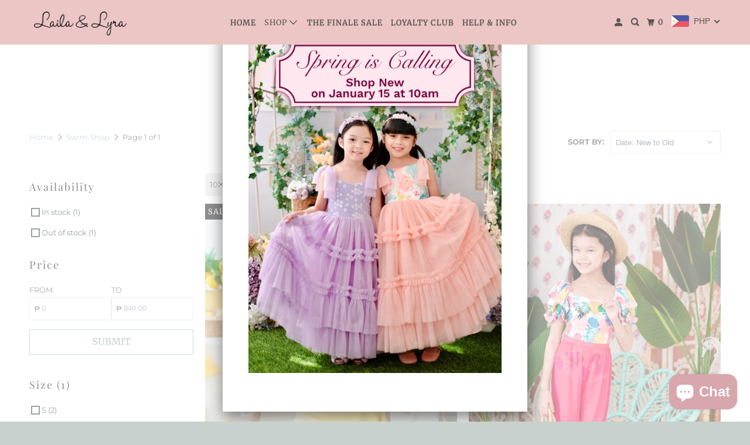

--- FILE ---
content_type: text/html; charset=utf-8
request_url: https://www.lailaandlyra.com/collections/swim-shop?filter.v.option.size=10
body_size: 55111
content:
<!DOCTYPE html>
<html class="no-js no-touch" lang="en">
  <head>

    
  <script>
    window.Store = window.Store || {};
    window.Store.id = 17173519;
  </script>
    <meta charset="utf-8">
    <meta http-equiv="cleartype" content="on">
    <meta name="robots" content="index,follow">

    
    <title>Swim Shop - Laila and Lyra</title>

    

    

<meta name="author" content="Laila and Lyra">
<meta property="og:url" content="https://www.lailaandlyra.com/collections/swim-shop">
<meta property="og:site_name" content="Laila and Lyra">




  <meta property="og:type" content="product.group">
  <meta property="og:title" content="Swim Shop">
  
    <meta property="og:image" content="https://www.lailaandlyra.com/cdn/shop/collections/fullsizeoutput_579d_600x.jpg?v=1738076697">
    <meta property="og:image:secure_url" content="https://www.lailaandlyra.com/cdn/shop/collections/fullsizeoutput_579d_600x.jpg?v=1738076697">
    <meta property="og:image:alt" content="Swim Shop">
    <meta property="og:image:width" content="3478">
    <meta property="og:image:height" content="4637">
  
  
    
    <meta property="og:image" content="http://www.lailaandlyra.com/cdn/shop/files/DSCF8134_3d2573c0-7b5e-4fc9-b404-2a60fbdfa9e5_600x.jpg?v=1739280869">
    <meta property="og:image:secure_url" content="https://www.lailaandlyra.com/cdn/shop/files/DSCF8134_3d2573c0-7b5e-4fc9-b404-2a60fbdfa9e5_600x.jpg?v=1739280869">
  






<meta name="twitter:card" content="summary">



    

    

    <!-- Mobile Specific Metas -->
    <meta name="HandheldFriendly" content="True">
    <meta name="MobileOptimized" content="320">
    <meta name="viewport" content="width=device-width,initial-scale=1">
    <meta name="theme-color" content="#ffffff">

    <!-- Preconnect Domains -->
    <link rel="preconnect" href="https://cdn.shopify.com" crossorigin>
    <link rel="preconnect" href="https://fonts.shopify.com" crossorigin>
    <link rel="preconnect" href="https://monorail-edge.shopifysvc.com">

    <!-- Preload Assets -->
    <link rel="preload" href="//www.lailaandlyra.com/cdn/shop/t/45/assets/vendors.js?v=105148450034842595471711991130" as="script">
    <link rel="preload" href="//www.lailaandlyra.com/cdn/shop/t/45/assets/mmenu-styles.scss?v=106496102027375579581711991130" as="style">
    <link rel="preload" href="//www.lailaandlyra.com/cdn/shop/t/45/assets/fancybox.css?v=30466120580444283401711991130" as="style">
    <link rel="preload" href="//www.lailaandlyra.com/cdn/shop/t/45/assets/styles.css?v=153120163981829086251762765612" as="style">
    <link rel="preload" href="//www.lailaandlyra.com/cdn/shop/t/45/assets/jsSlideshow.js?v=151002110028330256431711991130" as="script">
    <link rel="preload" href="//www.lailaandlyra.com/cdn/shop/t/45/assets/app.js?v=18916178187260693141711991605" as="script">

    <!-- Stylesheet for mmenu plugin -->
    <link href="//www.lailaandlyra.com/cdn/shop/t/45/assets/mmenu-styles.scss?v=106496102027375579581711991130" rel="stylesheet" type="text/css" media="all" />

    <!-- Stylesheet for Fancybox library -->
    <link href="//www.lailaandlyra.com/cdn/shop/t/45/assets/fancybox.css?v=30466120580444283401711991130" rel="stylesheet" type="text/css" media="all" />

    <!-- Stylesheets for Parallax -->
    <link href="//www.lailaandlyra.com/cdn/shop/t/45/assets/styles.css?v=153120163981829086251762765612" rel="stylesheet" type="text/css" media="all" />

    
      <link rel="shortcut icon" type="image/x-icon" href="//www.lailaandlyra.com/cdn/shop/files/Untitled_180x180.png?v=1613505404">
      <link rel="apple-touch-icon" href="//www.lailaandlyra.com/cdn/shop/files/Untitled_180x180.png?v=1613505404"/>
      <link rel="apple-touch-icon" sizes="72x72" href="//www.lailaandlyra.com/cdn/shop/files/Untitled_72x72.png?v=1613505404"/>
      <link rel="apple-touch-icon" sizes="114x114" href="//www.lailaandlyra.com/cdn/shop/files/Untitled_114x114.png?v=1613505404"/>
      <link rel="apple-touch-icon" sizes="180x180" href="//www.lailaandlyra.com/cdn/shop/files/Untitled_180x180.png?v=1613505404"/>
      <link rel="apple-touch-icon" sizes="228x228" href="//www.lailaandlyra.com/cdn/shop/files/Untitled_228x228.png?v=1613505404"/>
    

    <link rel="canonical" href="https://www.lailaandlyra.com/collections/swim-shop"/>

    <script>
      document.documentElement.className=document.documentElement.className.replace(/\bno-js\b/,'js');
      if(window.Shopify&&window.Shopify.designMode)document.documentElement.className+=' in-theme-editor';
      if(('ontouchstart' in window)||window.DocumentTouch&&document instanceof DocumentTouch)document.documentElement.className=document.documentElement.className.replace(/\bno-touch\b/,'has-touch');
    </script>

    

    
      <script src="/services/javascripts/countries.js" defer></script>
    

    
    <script>
      window.PXUTheme = window.PXUTheme || {};
      window.PXUTheme.version = '6.1.0';
      window.PXUTheme.name = 'Parallax';
    </script>
    


    <script>
      
window.PXUTheme = window.PXUTheme || {};


window.PXUTheme.theme_settings = {};
window.PXUTheme.theme_settings.current_locale = "en";
window.PXUTheme.theme_settings.shop_url = "https://www.lailaandlyra.com";
window.PXUTheme.theme_settings.cart_url = "/cart";


window.PXUTheme.theme_settings.newsletter_popup = true;
window.PXUTheme.theme_settings.newsletter_popup_days = "2";
window.PXUTheme.theme_settings.newsletter_popup_mobile = true;
window.PXUTheme.theme_settings.newsletter_popup_seconds = 0;
window.PXUTheme.theme_settings.newsletter_popup_max_width = 520;


window.PXUTheme.theme_settings.enable_predictive_search = true;
window.PXUTheme.theme_settings.mobile_search_location = "below-header";


window.PXUTheme.theme_settings.product_form_style = "swatches";
window.PXUTheme.theme_settings.display_inventory_left = true;
window.PXUTheme.theme_settings.inventory_threshold = 2;
window.PXUTheme.theme_settings.limit_quantity = false;
window.PXUTheme.theme_settings.free_price_text = "Free";


window.PXUTheme.theme_settings.collection_secondary_image = true;
window.PXUTheme.theme_settings.collection_swatches = true;


window.PXUTheme.theme_settings.display_special_instructions = true;
window.PXUTheme.theme_settings.display_tos_checkbox = false;
window.PXUTheme.theme_settings.tos_richtext = "\u003cp\u003eI Agree with the Terms \u0026 Conditions\u003c\/p\u003e";
window.PXUTheme.theme_settings.cart_action = "ajax";


window.PXUTheme.theme_settings.header_background = false;


window.PXUTheme.currency = {};


window.PXUTheme.currency.shop_currency = "PHP";
window.PXUTheme.currency.default_currency = "PHP";
window.PXUTheme.currency.display_format = "money_format";
window.PXUTheme.currency.money_format = "₱{{amount}}";
window.PXUTheme.currency.money_format_no_currency = "₱{{amount}}";
window.PXUTheme.currency.money_format_currency = "₱{{amount}} PHP";
window.PXUTheme.currency.native_multi_currency = false;
window.PXUTheme.currency.shipping_calculator = true;
window.PXUTheme.currency.iso_code = "PHP";
window.PXUTheme.currency.symbol = "₱";


window.PXUTheme.translation = {};


window.PXUTheme.translation.search = "Search";
window.PXUTheme.translation.all_results = "View all results";
window.PXUTheme.translation.no_results = "No results found.";


window.PXUTheme.translation.agree_to_terms_warning = "You must agree with the terms and conditions to checkout.";
window.PXUTheme.translation.cart_discount = "Discount";
window.PXUTheme.translation.edit_cart = "View Cart";
window.PXUTheme.translation.add_to_cart_success = "Translation missing: en.layout.general.add_to_cart_success";
window.PXUTheme.translation.agree_to_terms_html = "Translation missing: en.cart.general.agree_to_terms_html";
window.PXUTheme.translation.checkout = "Checkout";
window.PXUTheme.translation.or = "Translation missing: en.layout.general.or";
window.PXUTheme.translation.continue_shopping = "Continue";
window.PXUTheme.translation.empty_cart = "Your Cart is Empty";
window.PXUTheme.translation.subtotal = "Subtotal";
window.PXUTheme.translation.cart_notes = "Order Notes";
window.PXUTheme.translation.no_shipping_destination = "We do not ship to this destination.";
window.PXUTheme.translation.additional_rate = "There is one shipping rate available for";
window.PXUTheme.translation.additional_rate_at = "at";
window.PXUTheme.translation.additional_rates_part_1 = "There are";
window.PXUTheme.translation.additional_rates_part_2 = "shipping rates available for";
window.PXUTheme.translation.additional_rates_part_3 = "starting at";


window.PXUTheme.translation.product_add_to_cart_success = "Added";
window.PXUTheme.translation.product_add_to_cart = "Add to cart";
window.PXUTheme.translation.product_notify_form_email = "Email address";
window.PXUTheme.translation.product_notify_form_send = "Send";
window.PXUTheme.translation.items_left_count_one = "item left";
window.PXUTheme.translation.items_left_count_other = "items left";
window.PXUTheme.translation.product_sold_out = "Sold Out";
window.PXUTheme.translation.product_from = "from";
window.PXUTheme.translation.product_unavailable = "Unavailable";
window.PXUTheme.translation.product_notify_form_success = "Thanks! We will notify you when this product becomes available!";



window.PXUTheme.routes = window.PXUTheme.routes || {};
window.PXUTheme.routes.root_url = "/";
window.PXUTheme.routes.cart_url = "/cart";
window.PXUTheme.routes.search_url = "/search";
window.PXUTheme.routes.product_recommendations_url = "/recommendations/products";
window.PXUTheme.routes.predictive_search_url = "/search/suggest";


window.PXUTheme.media_queries = {};
window.PXUTheme.media_queries.small = window.matchMedia( "(max-width: 480px)" );
window.PXUTheme.media_queries.medium = window.matchMedia( "(max-width: 798px)" );
window.PXUTheme.media_queries.large = window.matchMedia( "(min-width: 799px)" );
window.PXUTheme.media_queries.larger = window.matchMedia( "(min-width: 960px)" );
window.PXUTheme.media_queries.xlarge = window.matchMedia( "(min-width: 1200px)" );
window.PXUTheme.media_queries.ie10 = window.matchMedia( "all and (-ms-high-contrast: none), (-ms-high-contrast: active)" );
window.PXUTheme.media_queries.tablet = window.matchMedia( "only screen and (min-width: 768px) and (max-width: 1024px)" );


window.PXUTheme.device = {};
window.PXUTheme.device.hasTouch = window.matchMedia("(any-pointer: coarse)");
window.PXUTheme.device.hasMouse = window.matchMedia("(any-pointer: fine)");
    </script>

    <script src="//www.lailaandlyra.com/cdn/shop/t/45/assets/vendors.js?v=105148450034842595471711991130" defer></script>
    <script src="//www.lailaandlyra.com/cdn/shop/t/45/assets/jsSlideshow.js?v=151002110028330256431711991130" defer></script>
    <script src="//www.lailaandlyra.com/cdn/shop/t/45/assets/app.js?v=18916178187260693141711991605" defer></script>

    <script>window.performance && window.performance.mark && window.performance.mark('shopify.content_for_header.start');</script><meta name="google-site-verification" content="VuNBAWkK8_1NNKPj-EJ6NbzW8Ut7jdYMvALgSqABkyA">
<meta id="shopify-digital-wallet" name="shopify-digital-wallet" content="/17173519/digital_wallets/dialog">
<meta name="shopify-checkout-api-token" content="0995ba7dc8f4c172ea0176dec228581c">
<meta id="in-context-paypal-metadata" data-shop-id="17173519" data-venmo-supported="false" data-environment="production" data-locale="en_US" data-paypal-v4="true" data-currency="PHP">
<link rel="alternate" type="application/atom+xml" title="Feed" href="/collections/swim-shop.atom" />
<link rel="alternate" type="application/json+oembed" href="https://www.lailaandlyra.com/collections/swim-shop.oembed">
<script async="async" src="/checkouts/internal/preloads.js?locale=en-PH"></script>
<script id="shopify-features" type="application/json">{"accessToken":"0995ba7dc8f4c172ea0176dec228581c","betas":["rich-media-storefront-analytics"],"domain":"www.lailaandlyra.com","predictiveSearch":true,"shopId":17173519,"locale":"en"}</script>
<script>var Shopify = Shopify || {};
Shopify.shop = "laila-lyra.myshopify.com";
Shopify.locale = "en";
Shopify.currency = {"active":"PHP","rate":"1.0"};
Shopify.country = "PH";
Shopify.theme = {"name":"Parallax-March-22-2017-May-14-201-... - 2024-04-02","id":141081805048,"schema_name":"Parallax","schema_version":"6.1.0","theme_store_id":null,"role":"main"};
Shopify.theme.handle = "null";
Shopify.theme.style = {"id":null,"handle":null};
Shopify.cdnHost = "www.lailaandlyra.com/cdn";
Shopify.routes = Shopify.routes || {};
Shopify.routes.root = "/";</script>
<script type="module">!function(o){(o.Shopify=o.Shopify||{}).modules=!0}(window);</script>
<script>!function(o){function n(){var o=[];function n(){o.push(Array.prototype.slice.apply(arguments))}return n.q=o,n}var t=o.Shopify=o.Shopify||{};t.loadFeatures=n(),t.autoloadFeatures=n()}(window);</script>
<script id="shop-js-analytics" type="application/json">{"pageType":"collection"}</script>
<script defer="defer" async type="module" src="//www.lailaandlyra.com/cdn/shopifycloud/shop-js/modules/v2/client.init-shop-cart-sync_IZsNAliE.en.esm.js"></script>
<script defer="defer" async type="module" src="//www.lailaandlyra.com/cdn/shopifycloud/shop-js/modules/v2/chunk.common_0OUaOowp.esm.js"></script>
<script type="module">
  await import("//www.lailaandlyra.com/cdn/shopifycloud/shop-js/modules/v2/client.init-shop-cart-sync_IZsNAliE.en.esm.js");
await import("//www.lailaandlyra.com/cdn/shopifycloud/shop-js/modules/v2/chunk.common_0OUaOowp.esm.js");

  window.Shopify.SignInWithShop?.initShopCartSync?.({"fedCMEnabled":true,"windoidEnabled":true});

</script>
<script>(function() {
  var isLoaded = false;
  function asyncLoad() {
    if (isLoaded) return;
    isLoaded = true;
    var urls = ["https:\/\/sdks.automizely.com\/conversions\/v1\/conversions.js?app_connection_id=1bca999fda9d40f387e7989572784c46\u0026mapped_org_id=4a4f35c2d896bc149bd3b4ef6c4f1e88_v1\u0026shop=laila-lyra.myshopify.com","https:\/\/ext.spinwheelapp.com\/external\/v1\/5501f5e34cf77c35\/spps.js?shop=laila-lyra.myshopify.com"];
    for (var i = 0; i < urls.length; i++) {
      var s = document.createElement('script');
      s.type = 'text/javascript';
      s.async = true;
      s.src = urls[i];
      var x = document.getElementsByTagName('script')[0];
      x.parentNode.insertBefore(s, x);
    }
  };
  if(window.attachEvent) {
    window.attachEvent('onload', asyncLoad);
  } else {
    window.addEventListener('load', asyncLoad, false);
  }
})();</script>
<script id="__st">var __st={"a":17173519,"offset":28800,"reqid":"00321469-5b7e-4667-b5c5-168d7bef9844-1768420149","pageurl":"www.lailaandlyra.com\/collections\/swim-shop?filter.v.option.size=10","u":"f3ee7f27011c","p":"collection","rtyp":"collection","rid":52423295020};</script>
<script>window.ShopifyPaypalV4VisibilityTracking = true;</script>
<script id="captcha-bootstrap">!function(){'use strict';const t='contact',e='account',n='new_comment',o=[[t,t],['blogs',n],['comments',n],[t,'customer']],c=[[e,'customer_login'],[e,'guest_login'],[e,'recover_customer_password'],[e,'create_customer']],r=t=>t.map((([t,e])=>`form[action*='/${t}']:not([data-nocaptcha='true']) input[name='form_type'][value='${e}']`)).join(','),a=t=>()=>t?[...document.querySelectorAll(t)].map((t=>t.form)):[];function s(){const t=[...o],e=r(t);return a(e)}const i='password',u='form_key',d=['recaptcha-v3-token','g-recaptcha-response','h-captcha-response',i],f=()=>{try{return window.sessionStorage}catch{return}},m='__shopify_v',_=t=>t.elements[u];function p(t,e,n=!1){try{const o=window.sessionStorage,c=JSON.parse(o.getItem(e)),{data:r}=function(t){const{data:e,action:n}=t;return t[m]||n?{data:e,action:n}:{data:t,action:n}}(c);for(const[e,n]of Object.entries(r))t.elements[e]&&(t.elements[e].value=n);n&&o.removeItem(e)}catch(o){console.error('form repopulation failed',{error:o})}}const l='form_type',E='cptcha';function T(t){t.dataset[E]=!0}const w=window,h=w.document,L='Shopify',v='ce_forms',y='captcha';let A=!1;((t,e)=>{const n=(g='f06e6c50-85a8-45c8-87d0-21a2b65856fe',I='https://cdn.shopify.com/shopifycloud/storefront-forms-hcaptcha/ce_storefront_forms_captcha_hcaptcha.v1.5.2.iife.js',D={infoText:'Protected by hCaptcha',privacyText:'Privacy',termsText:'Terms'},(t,e,n)=>{const o=w[L][v],c=o.bindForm;if(c)return c(t,g,e,D).then(n);var r;o.q.push([[t,g,e,D],n]),r=I,A||(h.body.append(Object.assign(h.createElement('script'),{id:'captcha-provider',async:!0,src:r})),A=!0)});var g,I,D;w[L]=w[L]||{},w[L][v]=w[L][v]||{},w[L][v].q=[],w[L][y]=w[L][y]||{},w[L][y].protect=function(t,e){n(t,void 0,e),T(t)},Object.freeze(w[L][y]),function(t,e,n,w,h,L){const[v,y,A,g]=function(t,e,n){const i=e?o:[],u=t?c:[],d=[...i,...u],f=r(d),m=r(i),_=r(d.filter((([t,e])=>n.includes(e))));return[a(f),a(m),a(_),s()]}(w,h,L),I=t=>{const e=t.target;return e instanceof HTMLFormElement?e:e&&e.form},D=t=>v().includes(t);t.addEventListener('submit',(t=>{const e=I(t);if(!e)return;const n=D(e)&&!e.dataset.hcaptchaBound&&!e.dataset.recaptchaBound,o=_(e),c=g().includes(e)&&(!o||!o.value);(n||c)&&t.preventDefault(),c&&!n&&(function(t){try{if(!f())return;!function(t){const e=f();if(!e)return;const n=_(t);if(!n)return;const o=n.value;o&&e.removeItem(o)}(t);const e=Array.from(Array(32),(()=>Math.random().toString(36)[2])).join('');!function(t,e){_(t)||t.append(Object.assign(document.createElement('input'),{type:'hidden',name:u})),t.elements[u].value=e}(t,e),function(t,e){const n=f();if(!n)return;const o=[...t.querySelectorAll(`input[type='${i}']`)].map((({name:t})=>t)),c=[...d,...o],r={};for(const[a,s]of new FormData(t).entries())c.includes(a)||(r[a]=s);n.setItem(e,JSON.stringify({[m]:1,action:t.action,data:r}))}(t,e)}catch(e){console.error('failed to persist form',e)}}(e),e.submit())}));const S=(t,e)=>{t&&!t.dataset[E]&&(n(t,e.some((e=>e===t))),T(t))};for(const o of['focusin','change'])t.addEventListener(o,(t=>{const e=I(t);D(e)&&S(e,y())}));const B=e.get('form_key'),M=e.get(l),P=B&&M;t.addEventListener('DOMContentLoaded',(()=>{const t=y();if(P)for(const e of t)e.elements[l].value===M&&p(e,B);[...new Set([...A(),...v().filter((t=>'true'===t.dataset.shopifyCaptcha))])].forEach((e=>S(e,t)))}))}(h,new URLSearchParams(w.location.search),n,t,e,['guest_login'])})(!0,!0)}();</script>
<script integrity="sha256-4kQ18oKyAcykRKYeNunJcIwy7WH5gtpwJnB7kiuLZ1E=" data-source-attribution="shopify.loadfeatures" defer="defer" src="//www.lailaandlyra.com/cdn/shopifycloud/storefront/assets/storefront/load_feature-a0a9edcb.js" crossorigin="anonymous"></script>
<script data-source-attribution="shopify.dynamic_checkout.dynamic.init">var Shopify=Shopify||{};Shopify.PaymentButton=Shopify.PaymentButton||{isStorefrontPortableWallets:!0,init:function(){window.Shopify.PaymentButton.init=function(){};var t=document.createElement("script");t.src="https://www.lailaandlyra.com/cdn/shopifycloud/portable-wallets/latest/portable-wallets.en.js",t.type="module",document.head.appendChild(t)}};
</script>
<script data-source-attribution="shopify.dynamic_checkout.buyer_consent">
  function portableWalletsHideBuyerConsent(e){var t=document.getElementById("shopify-buyer-consent"),n=document.getElementById("shopify-subscription-policy-button");t&&n&&(t.classList.add("hidden"),t.setAttribute("aria-hidden","true"),n.removeEventListener("click",e))}function portableWalletsShowBuyerConsent(e){var t=document.getElementById("shopify-buyer-consent"),n=document.getElementById("shopify-subscription-policy-button");t&&n&&(t.classList.remove("hidden"),t.removeAttribute("aria-hidden"),n.addEventListener("click",e))}window.Shopify?.PaymentButton&&(window.Shopify.PaymentButton.hideBuyerConsent=portableWalletsHideBuyerConsent,window.Shopify.PaymentButton.showBuyerConsent=portableWalletsShowBuyerConsent);
</script>
<script data-source-attribution="shopify.dynamic_checkout.cart.bootstrap">document.addEventListener("DOMContentLoaded",(function(){function t(){return document.querySelector("shopify-accelerated-checkout-cart, shopify-accelerated-checkout")}if(t())Shopify.PaymentButton.init();else{new MutationObserver((function(e,n){t()&&(Shopify.PaymentButton.init(),n.disconnect())})).observe(document.body,{childList:!0,subtree:!0})}}));
</script>
<link id="shopify-accelerated-checkout-styles" rel="stylesheet" media="screen" href="https://www.lailaandlyra.com/cdn/shopifycloud/portable-wallets/latest/accelerated-checkout-backwards-compat.css" crossorigin="anonymous">
<style id="shopify-accelerated-checkout-cart">
        #shopify-buyer-consent {
  margin-top: 1em;
  display: inline-block;
  width: 100%;
}

#shopify-buyer-consent.hidden {
  display: none;
}

#shopify-subscription-policy-button {
  background: none;
  border: none;
  padding: 0;
  text-decoration: underline;
  font-size: inherit;
  cursor: pointer;
}

#shopify-subscription-policy-button::before {
  box-shadow: none;
}

      </style>

<script>window.performance && window.performance.mark && window.performance.mark('shopify.content_for_header.end');</script>

    <noscript>
      <style>

        .slides > li:first-child { display: block; }
        .image__fallback {
          width: 100vw;
          display: block !important;
          max-width: 100vw !important;
          margin-bottom: 0;
        }

        .no-js-only {
          display: inherit !important;
        }

        .icon-cart.cart-button {
          display: none;
        }

        .lazyload,
        .cart_page_image img {
          opacity: 1;
          -webkit-filter: blur(0);
          filter: blur(0);
        }

        .image-element__wrap {
          display: none;
        }

        .banner__text .container {
          background-color: transparent;
        }

        .animate_right,
        .animate_left,
        .animate_up,
        .animate_down {
          opacity: 1;
        }

        .flexslider .slides>li {
          display: block;
        }

        .product_section .product_form {
          opacity: 1;
        }

        .multi_select,
        form .select {
          display: block !important;
        }

        .swatch-options {
          display: none;
        }

        .parallax__wrap .banner__text {
          position: absolute;
          margin-left: auto;
          margin-right: auto;
          left: 0;
          right: 0;
          bottom: 0;
          top: 0;
          display: -webkit-box;
          display: -ms-flexbox;
          display: flex;
          -webkit-box-align: center;
          -ms-flex-align: center;
          align-items: center;
          -webkit-box-pack: center;
          -ms-flex-pack: center;
          justify-content: center;
        }

        .parallax__wrap .image__fallback {
          max-height: 1000px;
          -o-object-fit: cover;
          object-fit: cover;
        }

      </style>
    </noscript>
  <meta name="google-site-verification" content="VuNBAWkK8_1NNKPj-EJ6NbzW8Ut7jdYMvALgSqABkyA" />
  <!-- BEGIN app block: shopify://apps/beast-currency-converter/blocks/doubly/267afa86-a419-4d5b-a61b-556038e7294d -->


	<script>
		var DoublyGlobalCurrency, catchXHR = true, bccAppVersion = 1;
       	var DoublyGlobal = {
			theme : 'flags_theme',
			spanClass : 'money',
			cookieName : '_g1716832090',
			ratesUrl :  'https://init.grizzlyapps.com/9e32c84f0db4f7b1eb40c32bdb0bdea9',
			geoUrl : 'https://currency.grizzlyapps.com/83d400c612f9a099fab8f76dcab73a48',
			shopCurrency : 'PHP',
            allowedCurrencies : '["PHP","USD","CAD","AUD","SGD"]',
			countriesJSON : '[]',
			currencyMessage : 'All orders are processed in PHP. While the content of your cart is currently displayed in <span class="selected-currency"></span>, you will checkout using PHP at the most current exchange rate.',
            currencyFormat : 'money_with_currency_format',
			euroFormat : 'amount',
            removeDecimals : 0,
            roundDecimals : 0,
            roundTo : '99',
            autoSwitch : 0,
			showPriceOnHover : 0,
            showCurrencyMessage : false,
			hideConverter : '0',
			forceJqueryLoad : false,
			beeketing : true,
			themeScript : '',
			customerScriptBefore : '',
			customerScriptAfter : '',
			debug: false
		};

		<!-- inline script: fixes + various plugin js functions -->
		DoublyGlobal.themeScript = "if(DoublyGlobal.debug) debugger;jQueryGrizzly('head').append('<style> .doubly-wrapper .doubly-nice-select { margin-top:5px; } .doubly-message { margin:10px 20px; } #cart_form .doubly-message { margin:10px 0px; } body>.doubly-wrapper { display:none; } li.doubly-wrapper,li.doubly-float { list-style:none; } .doubly-wrapper .doubly-nice-select .current { color:#585555 !important; } .doubly-wrapper .doubly-nice-select:after { border-color:#585555; .index .doubly-wrapper .doubly-nice-select .current { color:#ffffff !important; } .index .doubly-wrapper .doubly-nice-select:after { border-color:#ffffff; } <\/style>'); jQueryGrizzly('.cart-button').parent().after('<li class=\"doubly-wrapper\"><\/li>'); jQueryGrizzly('#header .icon-cart').after('<div class=\"doubly-wrapper\"><\/div>'); if (jQueryGrizzly('#cart .doubly-message').length==0) { jQueryGrizzly('#cart .mm-subtitle .action_button').parent().prepend('<div class=\"doubly-message\"><\/div>'); } if (jQueryGrizzly('#cart_form .doubly-message').length==0) { jQueryGrizzly('#cart_form .subtotal_amount').after('<div class=\"doubly-message\"><\/div>'); } jQueryGrizzly(document).bind('ajaxComplete.slideCartMessage', function() { if (jQueryGrizzly('#cart .doubly-message').length==0) { jQueryGrizzly('#cart .mm-subtitle .action_button').parent().prepend('<div class=\"doubly-message\"><\/div>'); } }); function doublyReposition() { if (jQueryGrizzly(window).width()<=768) { jQueryGrizzly('.doubly-wrapper').addClass('doubly-float').removeClass('doubly-wrapper'); jQueryGrizzly('.doubly-float .doubly-nice-select').removeClass('slim'); } else if (jQueryGrizzly(window).width()>768) { jQueryGrizzly('.doubly-float').addClass('doubly-wrapper').removeClass('doubly-float'); setTimeout(function(){jQueryGrizzly('.doubly-wrapper .doubly-nice-select').addClass('slim');},100); } } jQueryGrizzly(document).ready(function(){ setTimeout(function(){doublyReposition();},500); }); jQueryGrizzly(window).resize(function(){ doublyReposition(); });";
                    DoublyGlobal.initNiceSelect = function(){
                        !function(e) {
                            e.fn.niceSelect = function() {
                                this.each(function() {
                                    var s = e(this);
                                    var t = s.next()
                                    , n = s.find('option')
                                    , a = s.find('option:selected');
                                    t.find('.current').html('<span class="flags flags-' + a.data('country') + '"></span> &nbsp;' + a.data('display') || a.text());
                                }),
                                e(document).off('.nice_select'),
                                e(document).on('click.nice_select', '.doubly-nice-select.doubly-nice-select', function(s) {
                                    var t = e(this);
                                    e('.doubly-nice-select').not(t).removeClass('open'),
                                    t.toggleClass('open'),
                                    t.hasClass('open') ? (t.find('.option'),
                                    t.find('.focus').removeClass('focus'),
                                    t.find('.selected').addClass('focus')) : t.focus()
                                }),
                                e(document).on('click.nice_select', function(s) {
                                    0 === e(s.target).closest('.doubly-nice-select').length && e('.doubly-nice-select').removeClass('open').find('.option')
                                }),
                                e(document).on('click.nice_select', '.doubly-nice-select .option', function(s) {
                                    var t = e(this);
                                    e('.doubly-nice-select').each(function() {
                                        var s = e(this).find('.option[data-value="' + t.data('value') + '"]')
                                        , n = s.closest('.doubly-nice-select');
                                        n.find('.selected').removeClass('selected'),
                                        s.addClass('selected');
                                        var a = '<span class="flags flags-' + s.data('country') + '"></span> &nbsp;' + s.data('display') || s.text();
                                        n.find('.current').html(a),
                                        n.prev('select').val(s.data('value')).trigger('change')
                                    })
                                }),
                                e(document).on('keydown.nice_select', '.doubly-nice-select', function(s) {
                                    var t = e(this)
                                    , n = e(t.find('.focus') || t.find('.list .option.selected'));
                                    if (32 == s.keyCode || 13 == s.keyCode)
                                        return t.hasClass('open') ? n.trigger('click') : t.trigger('click'),
                                        !1;
                                    if (40 == s.keyCode)
                                        return t.hasClass('open') ? n.next().length > 0 && (t.find('.focus').removeClass('focus'),
                                        n.next().addClass('focus')) : t.trigger('click'),
                                        !1;
                                    if (38 == s.keyCode)
                                        return t.hasClass('open') ? n.prev().length > 0 && (t.find('.focus').removeClass('focus'),
                                        n.prev().addClass('focus')) : t.trigger('click'),
                                        !1;
                                    if (27 == s.keyCode)
                                        t.hasClass('open') && t.trigger('click');
                                    else if (9 == s.keyCode && t.hasClass('open'))
                                        return !1
                                })
                            }
                        }(jQueryGrizzly);
                    };
                DoublyGlobal.addSelect = function(){
                    /* add select in select wrapper or body */  
                    if (jQueryGrizzly('.doubly-wrapper').length>0) { 
                        var doublyWrapper = '.doubly-wrapper';
                    } else if (jQueryGrizzly('.doubly-float').length==0) {
                        var doublyWrapper = '.doubly-float';
                        jQueryGrizzly('body').append('<div class="doubly-float"></div>');
                    }
                    document.querySelectorAll(doublyWrapper).forEach(function(el) {
                        el.insertAdjacentHTML('afterbegin', '<select class="currency-switcher right noreplace" name="doubly-currencies"><option value="PHP" data-country="Philippines" data-currency-symbol="&#8369;" data-display="PHP">Philippine Peso</option><option value="USD" data-country="United-States" data-currency-symbol="&#36;" data-display="USD">US Dollar</option><option value="CAD" data-country="Canada" data-currency-symbol="&#36;" data-display="CAD">Canadian Dollar</option><option value="AUD" data-country="Australia" data-currency-symbol="&#36;" data-display="AUD">Australian Dollar</option><option value="SGD" data-country="Singapore" data-currency-symbol="&#36;" data-display="SGD">Singapore Dollar</option></select> <div class="doubly-nice-select currency-switcher right" data-nosnippet> <span class="current notranslate"></span> <ul class="list"> <li class="option notranslate" data-value="PHP" data-country="Philippines" data-currency-symbol="&#8369;" data-display="PHP"><span class="flags flags-Philippines"></span> &nbsp;Philippine Peso</li><li class="option notranslate" data-value="USD" data-country="United-States" data-currency-symbol="&#36;" data-display="USD"><span class="flags flags-United-States"></span> &nbsp;US Dollar</li><li class="option notranslate" data-value="CAD" data-country="Canada" data-currency-symbol="&#36;" data-display="CAD"><span class="flags flags-Canada"></span> &nbsp;Canadian Dollar</li><li class="option notranslate" data-value="AUD" data-country="Australia" data-currency-symbol="&#36;" data-display="AUD"><span class="flags flags-Australia"></span> &nbsp;Australian Dollar</li><li class="option notranslate" data-value="SGD" data-country="Singapore" data-currency-symbol="&#36;" data-display="SGD"><span class="flags flags-Singapore"></span> &nbsp;Singapore Dollar</li> </ul> </div>');
                    });
                }
		var bbb = "0";
	</script>
	
	
	<!-- inline styles -->
	<style> 
		
		.flags{background-image:url("https://cdn.shopify.com/extensions/01997e3d-dbe8-7f57-a70f-4120f12c2b07/currency-54/assets/currency-flags.png")}
		.flags-small{background-image:url("https://cdn.shopify.com/extensions/01997e3d-dbe8-7f57-a70f-4120f12c2b07/currency-54/assets/currency-flags-small.png")}
		select.currency-switcher{display:none}.doubly-nice-select{-webkit-tap-highlight-color:transparent;background-color:#fff;border-radius:5px;border:1px solid #e8e8e8;box-sizing:border-box;cursor:pointer;display:block;float:left;font-family:"Helvetica Neue",Arial;font-size:14px;font-weight:400;height:42px;line-height:40px;outline:0;padding-left:12px;padding-right:30px;position:relative;text-align:left!important;transition:none;/*transition:all .2s ease-in-out;*/-webkit-user-select:none;-moz-user-select:none;-ms-user-select:none;user-select:none;white-space:nowrap;width:auto}.doubly-nice-select:hover{border-color:#dbdbdb}.doubly-nice-select.open,.doubly-nice-select:active,.doubly-nice-select:focus{border-color:#88bfff}.doubly-nice-select:after{border-bottom:2px solid #999;border-right:2px solid #999;content:"";display:block;height:5px;box-sizing:content-box;pointer-events:none;position:absolute;right:14px;top:16px;-webkit-transform-origin:66% 66%;transform-origin:66% 66%;-webkit-transform:rotate(45deg);transform:rotate(45deg);transition:transform .15s ease-in-out;width:5px}.doubly-nice-select.open:after{-webkit-transform:rotate(-135deg);transform:rotate(-135deg)}.doubly-nice-select.open .list{opacity:1;pointer-events:auto;-webkit-transform:scale(1) translateY(0);transform:scale(1) translateY(0); z-index:1000000 !important;}.doubly-nice-select.disabled{border-color:#ededed;color:#999;pointer-events:none}.doubly-nice-select.disabled:after{border-color:#ccc}.doubly-nice-select.wide{width:100%}.doubly-nice-select.wide .list{left:0!important;right:0!important}.doubly-nice-select.right{float:right}.doubly-nice-select.right .list{left:auto;right:0}.doubly-nice-select.small{font-size:12px;height:36px;line-height:34px}.doubly-nice-select.small:after{height:4px;width:4px}.flags-Afghanistan,.flags-Albania,.flags-Algeria,.flags-Andorra,.flags-Angola,.flags-Antigua-and-Barbuda,.flags-Argentina,.flags-Armenia,.flags-Aruba,.flags-Australia,.flags-Austria,.flags-Azerbaijan,.flags-Bahamas,.flags-Bahrain,.flags-Bangladesh,.flags-Barbados,.flags-Belarus,.flags-Belgium,.flags-Belize,.flags-Benin,.flags-Bermuda,.flags-Bhutan,.flags-Bitcoin,.flags-Bolivia,.flags-Bosnia-and-Herzegovina,.flags-Botswana,.flags-Brazil,.flags-Brunei,.flags-Bulgaria,.flags-Burkina-Faso,.flags-Burundi,.flags-Cambodia,.flags-Cameroon,.flags-Canada,.flags-Cape-Verde,.flags-Cayman-Islands,.flags-Central-African-Republic,.flags-Chad,.flags-Chile,.flags-China,.flags-Colombia,.flags-Comoros,.flags-Congo-Democratic,.flags-Congo-Republic,.flags-Costa-Rica,.flags-Cote-d_Ivoire,.flags-Croatia,.flags-Cuba,.flags-Curacao,.flags-Cyprus,.flags-Czech-Republic,.flags-Denmark,.flags-Djibouti,.flags-Dominica,.flags-Dominican-Republic,.flags-East-Timor,.flags-Ecuador,.flags-Egypt,.flags-El-Salvador,.flags-Equatorial-Guinea,.flags-Eritrea,.flags-Estonia,.flags-Ethiopia,.flags-European-Union,.flags-Falkland-Islands,.flags-Fiji,.flags-Finland,.flags-France,.flags-Gabon,.flags-Gambia,.flags-Georgia,.flags-Germany,.flags-Ghana,.flags-Gibraltar,.flags-Grecee,.flags-Grenada,.flags-Guatemala,.flags-Guernsey,.flags-Guinea,.flags-Guinea-Bissau,.flags-Guyana,.flags-Haiti,.flags-Honduras,.flags-Hong-Kong,.flags-Hungary,.flags-IMF,.flags-Iceland,.flags-India,.flags-Indonesia,.flags-Iran,.flags-Iraq,.flags-Ireland,.flags-Isle-of-Man,.flags-Israel,.flags-Italy,.flags-Jamaica,.flags-Japan,.flags-Jersey,.flags-Jordan,.flags-Kazakhstan,.flags-Kenya,.flags-Korea-North,.flags-Korea-South,.flags-Kosovo,.flags-Kuwait,.flags-Kyrgyzstan,.flags-Laos,.flags-Latvia,.flags-Lebanon,.flags-Lesotho,.flags-Liberia,.flags-Libya,.flags-Liechtenstein,.flags-Lithuania,.flags-Luxembourg,.flags-Macao,.flags-Macedonia,.flags-Madagascar,.flags-Malawi,.flags-Malaysia,.flags-Maldives,.flags-Mali,.flags-Malta,.flags-Marshall-Islands,.flags-Mauritania,.flags-Mauritius,.flags-Mexico,.flags-Micronesia-_Federated_,.flags-Moldova,.flags-Monaco,.flags-Mongolia,.flags-Montenegro,.flags-Morocco,.flags-Mozambique,.flags-Myanmar,.flags-Namibia,.flags-Nauru,.flags-Nepal,.flags-Netherlands,.flags-New-Zealand,.flags-Nicaragua,.flags-Niger,.flags-Nigeria,.flags-Norway,.flags-Oman,.flags-Pakistan,.flags-Palau,.flags-Panama,.flags-Papua-New-Guinea,.flags-Paraguay,.flags-Peru,.flags-Philippines,.flags-Poland,.flags-Portugal,.flags-Qatar,.flags-Romania,.flags-Russia,.flags-Rwanda,.flags-Saint-Helena,.flags-Saint-Kitts-and-Nevis,.flags-Saint-Lucia,.flags-Saint-Vincent-and-the-Grenadines,.flags-Samoa,.flags-San-Marino,.flags-Sao-Tome-and-Principe,.flags-Saudi-Arabia,.flags-Seborga,.flags-Senegal,.flags-Serbia,.flags-Seychelles,.flags-Sierra-Leone,.flags-Singapore,.flags-Slovakia,.flags-Slovenia,.flags-Solomon-Islands,.flags-Somalia,.flags-South-Africa,.flags-South-Sudan,.flags-Spain,.flags-Sri-Lanka,.flags-Sudan,.flags-Suriname,.flags-Swaziland,.flags-Sweden,.flags-Switzerland,.flags-Syria,.flags-Taiwan,.flags-Tajikistan,.flags-Tanzania,.flags-Thailand,.flags-Togo,.flags-Tonga,.flags-Trinidad-and-Tobago,.flags-Tunisia,.flags-Turkey,.flags-Turkmenistan,.flags-Tuvalu,.flags-Uganda,.flags-Ukraine,.flags-United-Arab-Emirates,.flags-United-Kingdom,.flags-United-States,.flags-Uruguay,.flags-Uzbekistan,.flags-Vanuatu,.flags-Vatican-City,.flags-Venezuela,.flags-Vietnam,.flags-Wallis-and-Futuna,.flags-XAG,.flags-XAU,.flags-XPT,.flags-Yemen,.flags-Zambia,.flags-Zimbabwe{width:30px;height:20px}.doubly-nice-select.small .option{line-height:34px;min-height:34px}.doubly-nice-select .list{background-color:#fff;border-radius:5px;box-shadow:0 0 0 1px rgba(68,68,68,.11);box-sizing:border-box;margin:4px 0 0!important;opacity:0;overflow:scroll;overflow-x:hidden;padding:0;pointer-events:none;position:absolute;top:100%;max-height:260px;left:0;-webkit-transform-origin:50% 0;transform-origin:50% 0;-webkit-transform:scale(.75) translateY(-21px);transform:scale(.75) translateY(-21px);transition:all .2s cubic-bezier(.5,0,0,1.25),opacity .15s ease-out;z-index:100000}.doubly-nice-select .current img,.doubly-nice-select .option img{vertical-align:top;padding-top:10px}.doubly-nice-select .list:hover .option:not(:hover){background-color:transparent!important}.doubly-nice-select .option{font-size:13px !important;float:none!important;text-align:left !important;margin:0px !important;font-family:Helvetica Neue,Arial !important;letter-spacing:normal;text-transform:none;display:block!important;cursor:pointer;font-weight:400;line-height:40px!important;list-style:none;min-height:40px;min-width:55px;margin-bottom:0;outline:0;padding-left:18px!important;padding-right:52px!important;text-align:left;transition:all .2s}.doubly-nice-select .option.focus,.doubly-nice-select .option.selected.focus,.doubly-nice-select .option:hover{background-color:#f6f6f6}.doubly-nice-select .option.selected{font-weight:700}.doubly-nice-select .current img{line-height:45px}.doubly-nice-select.slim{padding:0 18px 0 0;height:20px;line-height:20px;border:0;background:0 0!important}.doubly-nice-select.slim .current .flags{margin-top:0 !important}.doubly-nice-select.slim:after{right:4px;top:6px}.flags{background-repeat:no-repeat;display:block;margin:10px 4px 0 0 !important;float:left}.flags-Zimbabwe{background-position:-5px -5px}.flags-Zambia{background-position:-45px -5px}.flags-Yemen{background-position:-85px -5px}.flags-Vietnam{background-position:-125px -5px}.flags-Venezuela{background-position:-165px -5px}.flags-Vatican-City{background-position:-205px -5px}.flags-Vanuatu{background-position:-245px -5px}.flags-Uzbekistan{background-position:-285px -5px}.flags-Uruguay{background-position:-325px -5px}.flags-United-States{background-position:-365px -5px}.flags-United-Kingdom{background-position:-405px -5px}.flags-United-Arab-Emirates{background-position:-445px -5px}.flags-Ukraine{background-position:-5px -35px}.flags-Uganda{background-position:-45px -35px}.flags-Tuvalu{background-position:-85px -35px}.flags-Turkmenistan{background-position:-125px -35px}.flags-Turkey{background-position:-165px -35px}.flags-Tunisia{background-position:-205px -35px}.flags-Trinidad-and-Tobago{background-position:-245px -35px}.flags-Tonga{background-position:-285px -35px}.flags-Togo{background-position:-325px -35px}.flags-Thailand{background-position:-365px -35px}.flags-Tanzania{background-position:-405px -35px}.flags-Tajikistan{background-position:-445px -35px}.flags-Taiwan{background-position:-5px -65px}.flags-Syria{background-position:-45px -65px}.flags-Switzerland{background-position:-85px -65px}.flags-Sweden{background-position:-125px -65px}.flags-Swaziland{background-position:-165px -65px}.flags-Suriname{background-position:-205px -65px}.flags-Sudan{background-position:-245px -65px}.flags-Sri-Lanka{background-position:-285px -65px}.flags-Spain{background-position:-325px -65px}.flags-South-Sudan{background-position:-365px -65px}.flags-South-Africa{background-position:-405px -65px}.flags-Somalia{background-position:-445px -65px}.flags-Solomon-Islands{background-position:-5px -95px}.flags-Slovenia{background-position:-45px -95px}.flags-Slovakia{background-position:-85px -95px}.flags-Singapore{background-position:-125px -95px}.flags-Sierra-Leone{background-position:-165px -95px}.flags-Seychelles{background-position:-205px -95px}.flags-Serbia{background-position:-245px -95px}.flags-Senegal{background-position:-285px -95px}.flags-Saudi-Arabia{background-position:-325px -95px}.flags-Sao-Tome-and-Principe{background-position:-365px -95px}.flags-San-Marino{background-position:-405px -95px}.flags-Samoa{background-position:-445px -95px}.flags-Saint-Vincent-and-the-Grenadines{background-position:-5px -125px}.flags-Saint-Lucia{background-position:-45px -125px}.flags-Saint-Kitts-and-Nevis{background-position:-85px -125px}.flags-Rwanda{background-position:-125px -125px}.flags-Russia{background-position:-165px -125px}.flags-Romania{background-position:-205px -125px}.flags-Qatar{background-position:-245px -125px}.flags-Portugal{background-position:-285px -125px}.flags-Poland{background-position:-325px -125px}.flags-Philippines{background-position:-365px -125px}.flags-Peru{background-position:-405px -125px}.flags-Paraguay{background-position:-445px -125px}.flags-Papua-New-Guinea{background-position:-5px -155px}.flags-Panama{background-position:-45px -155px}.flags-Palau{background-position:-85px -155px}.flags-Pakistan{background-position:-125px -155px}.flags-Oman{background-position:-165px -155px}.flags-Norway{background-position:-205px -155px}.flags-Nigeria{background-position:-245px -155px}.flags-Niger{background-position:-285px -155px}.flags-Nicaragua{background-position:-325px -155px}.flags-New-Zealand{background-position:-365px -155px}.flags-Netherlands{background-position:-405px -155px}.flags-Nepal{background-position:-445px -155px}.flags-Nauru{background-position:-5px -185px}.flags-Namibia{background-position:-45px -185px}.flags-Myanmar{background-position:-85px -185px}.flags-Mozambique{background-position:-125px -185px}.flags-Morocco{background-position:-165px -185px}.flags-Montenegro{background-position:-205px -185px}.flags-Mongolia{background-position:-245px -185px}.flags-Monaco{background-position:-285px -185px}.flags-Moldova{background-position:-325px -185px}.flags-Micronesia-_Federated_{background-position:-365px -185px}.flags-Mexico{background-position:-405px -185px}.flags-Mauritius{background-position:-445px -185px}.flags-Mauritania{background-position:-5px -215px}.flags-Marshall-Islands{background-position:-45px -215px}.flags-Malta{background-position:-85px -215px}.flags-Mali{background-position:-125px -215px}.flags-Maldives{background-position:-165px -215px}.flags-Malaysia{background-position:-205px -215px}.flags-Malawi{background-position:-245px -215px}.flags-Madagascar{background-position:-285px -215px}.flags-Macedonia{background-position:-325px -215px}.flags-Luxembourg{background-position:-365px -215px}.flags-Lithuania{background-position:-405px -215px}.flags-Liechtenstein{background-position:-445px -215px}.flags-Libya{background-position:-5px -245px}.flags-Liberia{background-position:-45px -245px}.flags-Lesotho{background-position:-85px -245px}.flags-Lebanon{background-position:-125px -245px}.flags-Latvia{background-position:-165px -245px}.flags-Laos{background-position:-205px -245px}.flags-Kyrgyzstan{background-position:-245px -245px}.flags-Kuwait{background-position:-285px -245px}.flags-Kosovo{background-position:-325px -245px}.flags-Korea-South{background-position:-365px -245px}.flags-Korea-North{background-position:-405px -245px}.flags-Kiribati{width:30px;height:20px;background-position:-445px -245px}.flags-Kenya{background-position:-5px -275px}.flags-Kazakhstan{background-position:-45px -275px}.flags-Jordan{background-position:-85px -275px}.flags-Japan{background-position:-125px -275px}.flags-Jamaica{background-position:-165px -275px}.flags-Italy{background-position:-205px -275px}.flags-Israel{background-position:-245px -275px}.flags-Ireland{background-position:-285px -275px}.flags-Iraq{background-position:-325px -275px}.flags-Iran{background-position:-365px -275px}.flags-Indonesia{background-position:-405px -275px}.flags-India{background-position:-445px -275px}.flags-Iceland{background-position:-5px -305px}.flags-Hungary{background-position:-45px -305px}.flags-Honduras{background-position:-85px -305px}.flags-Haiti{background-position:-125px -305px}.flags-Guyana{background-position:-165px -305px}.flags-Guinea{background-position:-205px -305px}.flags-Guinea-Bissau{background-position:-245px -305px}.flags-Guatemala{background-position:-285px -305px}.flags-Grenada{background-position:-325px -305px}.flags-Grecee{background-position:-365px -305px}.flags-Ghana{background-position:-405px -305px}.flags-Germany{background-position:-445px -305px}.flags-Georgia{background-position:-5px -335px}.flags-Gambia{background-position:-45px -335px}.flags-Gabon{background-position:-85px -335px}.flags-France{background-position:-125px -335px}.flags-Finland{background-position:-165px -335px}.flags-Fiji{background-position:-205px -335px}.flags-Ethiopia{background-position:-245px -335px}.flags-Estonia{background-position:-285px -335px}.flags-Eritrea{background-position:-325px -335px}.flags-Equatorial-Guinea{background-position:-365px -335px}.flags-El-Salvador{background-position:-405px -335px}.flags-Egypt{background-position:-445px -335px}.flags-Ecuador{background-position:-5px -365px}.flags-East-Timor{background-position:-45px -365px}.flags-Dominican-Republic{background-position:-85px -365px}.flags-Dominica{background-position:-125px -365px}.flags-Djibouti{background-position:-165px -365px}.flags-Denmark{background-position:-205px -365px}.flags-Czech-Republic{background-position:-245px -365px}.flags-Cyprus{background-position:-285px -365px}.flags-Cuba{background-position:-325px -365px}.flags-Croatia{background-position:-365px -365px}.flags-Cote-d_Ivoire{background-position:-405px -365px}.flags-Costa-Rica{background-position:-445px -365px}.flags-Congo-Republic{background-position:-5px -395px}.flags-Congo-Democratic{background-position:-45px -395px}.flags-Comoros{background-position:-85px -395px}.flags-Colombia{background-position:-125px -395px}.flags-China{background-position:-165px -395px}.flags-Chile{background-position:-205px -395px}.flags-Chad{background-position:-245px -395px}.flags-Central-African-Republic{background-position:-285px -395px}.flags-Cape-Verde{background-position:-325px -395px}.flags-Canada{background-position:-365px -395px}.flags-Cameroon{background-position:-405px -395px}.flags-Cambodia{background-position:-445px -395px}.flags-Burundi{background-position:-5px -425px}.flags-Burkina-Faso{background-position:-45px -425px}.flags-Bulgaria{background-position:-85px -425px}.flags-Brunei{background-position:-125px -425px}.flags-Brazil{background-position:-165px -425px}.flags-Botswana{background-position:-205px -425px}.flags-Bosnia-and-Herzegovina{background-position:-245px -425px}.flags-Bolivia{background-position:-285px -425px}.flags-Bhutan{background-position:-325px -425px}.flags-Benin{background-position:-365px -425px}.flags-Belize{background-position:-405px -425px}.flags-Belgium{background-position:-445px -425px}.flags-Belarus{background-position:-5px -455px}.flags-Barbados{background-position:-45px -455px}.flags-Bangladesh{background-position:-85px -455px}.flags-Bahrain{background-position:-125px -455px}.flags-Bahamas{background-position:-165px -455px}.flags-Azerbaijan{background-position:-205px -455px}.flags-Austria{background-position:-245px -455px}.flags-Australia{background-position:-285px -455px}.flags-Armenia{background-position:-325px -455px}.flags-Argentina{background-position:-365px -455px}.flags-Antigua-and-Barbuda{background-position:-405px -455px}.flags-Andorra{background-position:-445px -455px}.flags-Algeria{background-position:-5px -485px}.flags-Albania{background-position:-45px -485px}.flags-Afghanistan{background-position:-85px -485px}.flags-Bermuda{background-position:-125px -485px}.flags-European-Union{background-position:-165px -485px}.flags-XPT{background-position:-205px -485px}.flags-XAU{background-position:-245px -485px}.flags-XAG{background-position:-285px -485px}.flags-Wallis-and-Futuna{background-position:-325px -485px}.flags-Seborga{background-position:-365px -485px}.flags-Aruba{background-position:-405px -485px}.flags-Angola{background-position:-445px -485px}.flags-Saint-Helena{background-position:-485px -5px}.flags-Macao{background-position:-485px -35px}.flags-Jersey{background-position:-485px -65px}.flags-Isle-of-Man{background-position:-485px -95px}.flags-IMF{background-position:-485px -125px}.flags-Hong-Kong{background-position:-485px -155px}.flags-Guernsey{background-position:-485px -185px}.flags-Gibraltar{background-position:-485px -215px}.flags-Falkland-Islands{background-position:-485px -245px}.flags-Curacao{background-position:-485px -275px}.flags-Cayman-Islands{background-position:-485px -305px}.flags-Bitcoin{background-position:-485px -335px}.flags-small{background-repeat:no-repeat;display:block;margin:5px 3px 0 0 !important;border:1px solid #fff;box-sizing:content-box;float:left}.doubly-nice-select.open .list .flags-small{margin-top:15px  !important}.flags-small.flags-Zimbabwe{width:15px;height:10px;background-position:0 0}.flags-small.flags-Zambia{width:15px;height:10px;background-position:-15px 0}.flags-small.flags-Yemen{width:15px;height:10px;background-position:-30px 0}.flags-small.flags-Vietnam{width:15px;height:10px;background-position:-45px 0}.flags-small.flags-Venezuela{width:15px;height:10px;background-position:-60px 0}.flags-small.flags-Vatican-City{width:15px;height:10px;background-position:-75px 0}.flags-small.flags-Vanuatu{width:15px;height:10px;background-position:-90px 0}.flags-small.flags-Uzbekistan{width:15px;height:10px;background-position:-105px 0}.flags-small.flags-Uruguay{width:15px;height:10px;background-position:-120px 0}.flags-small.flags-United-Kingdom{width:15px;height:10px;background-position:-150px 0}.flags-small.flags-United-Arab-Emirates{width:15px;height:10px;background-position:-165px 0}.flags-small.flags-Ukraine{width:15px;height:10px;background-position:0 -10px}.flags-small.flags-Uganda{width:15px;height:10px;background-position:-15px -10px}.flags-small.flags-Tuvalu{width:15px;height:10px;background-position:-30px -10px}.flags-small.flags-Turkmenistan{width:15px;height:10px;background-position:-45px -10px}.flags-small.flags-Turkey{width:15px;height:10px;background-position:-60px -10px}.flags-small.flags-Tunisia{width:15px;height:10px;background-position:-75px -10px}.flags-small.flags-Trinidad-and-Tobago{width:15px;height:10px;background-position:-90px -10px}.flags-small.flags-Tonga{width:15px;height:10px;background-position:-105px -10px}.flags-small.flags-Togo{width:15px;height:10px;background-position:-120px -10px}.flags-small.flags-Thailand{width:15px;height:10px;background-position:-135px -10px}.flags-small.flags-Tanzania{width:15px;height:10px;background-position:-150px -10px}.flags-small.flags-Tajikistan{width:15px;height:10px;background-position:-165px -10px}.flags-small.flags-Taiwan{width:15px;height:10px;background-position:0 -20px}.flags-small.flags-Syria{width:15px;height:10px;background-position:-15px -20px}.flags-small.flags-Switzerland{width:15px;height:10px;background-position:-30px -20px}.flags-small.flags-Sweden{width:15px;height:10px;background-position:-45px -20px}.flags-small.flags-Swaziland{width:15px;height:10px;background-position:-60px -20px}.flags-small.flags-Suriname{width:15px;height:10px;background-position:-75px -20px}.flags-small.flags-Sudan{width:15px;height:10px;background-position:-90px -20px}.flags-small.flags-Sri-Lanka{width:15px;height:10px;background-position:-105px -20px}.flags-small.flags-Spain{width:15px;height:10px;background-position:-120px -20px}.flags-small.flags-South-Sudan{width:15px;height:10px;background-position:-135px -20px}.flags-small.flags-South-Africa{width:15px;height:10px;background-position:-150px -20px}.flags-small.flags-Somalia{width:15px;height:10px;background-position:-165px -20px}.flags-small.flags-Solomon-Islands{width:15px;height:10px;background-position:0 -30px}.flags-small.flags-Slovenia{width:15px;height:10px;background-position:-15px -30px}.flags-small.flags-Slovakia{width:15px;height:10px;background-position:-30px -30px}.flags-small.flags-Singapore{width:15px;height:10px;background-position:-45px -30px}.flags-small.flags-Sierra-Leone{width:15px;height:10px;background-position:-60px -30px}.flags-small.flags-Seychelles{width:15px;height:10px;background-position:-75px -30px}.flags-small.flags-Serbia{width:15px;height:10px;background-position:-90px -30px}.flags-small.flags-Senegal{width:15px;height:10px;background-position:-105px -30px}.flags-small.flags-Saudi-Arabia{width:15px;height:10px;background-position:-120px -30px}.flags-small.flags-Sao-Tome-and-Principe{width:15px;height:10px;background-position:-135px -30px}.flags-small.flags-San-Marino{width:15px;height:10px;background-position:-150px -30px}.flags-small.flags-Samoa{width:15px;height:10px;background-position:-165px -30px}.flags-small.flags-Saint-Vincent-and-the-Grenadines{width:15px;height:10px;background-position:0 -40px}.flags-small.flags-Saint-Lucia{width:15px;height:10px;background-position:-15px -40px}.flags-small.flags-Saint-Kitts-and-Nevis{width:15px;height:10px;background-position:-30px -40px}.flags-small.flags-Rwanda{width:15px;height:10px;background-position:-45px -40px}.flags-small.flags-Russia{width:15px;height:10px;background-position:-60px -40px}.flags-small.flags-Romania{width:15px;height:10px;background-position:-75px -40px}.flags-small.flags-Qatar{width:15px;height:10px;background-position:-90px -40px}.flags-small.flags-Portugal{width:15px;height:10px;background-position:-105px -40px}.flags-small.flags-Poland{width:15px;height:10px;background-position:-120px -40px}.flags-small.flags-Philippines{width:15px;height:10px;background-position:-135px -40px}.flags-small.flags-Peru{width:15px;height:10px;background-position:-150px -40px}.flags-small.flags-Paraguay{width:15px;height:10px;background-position:-165px -40px}.flags-small.flags-Papua-New-Guinea{width:15px;height:10px;background-position:0 -50px}.flags-small.flags-Panama{width:15px;height:10px;background-position:-15px -50px}.flags-small.flags-Palau{width:15px;height:10px;background-position:-30px -50px}.flags-small.flags-Pakistan{width:15px;height:10px;background-position:-45px -50px}.flags-small.flags-Oman{width:15px;height:10px;background-position:-60px -50px}.flags-small.flags-Norway{width:15px;height:10px;background-position:-75px -50px}.flags-small.flags-Nigeria{width:15px;height:10px;background-position:-90px -50px}.flags-small.flags-Niger{width:15px;height:10px;background-position:-105px -50px}.flags-small.flags-Nicaragua{width:15px;height:10px;background-position:-120px -50px}.flags-small.flags-New-Zealand{width:15px;height:10px;background-position:-135px -50px}.flags-small.flags-Netherlands{width:15px;height:10px;background-position:-150px -50px}.flags-small.flags-Nepal{width:15px;height:10px;background-position:-165px -50px}.flags-small.flags-Nauru{width:15px;height:10px;background-position:0 -60px}.flags-small.flags-Namibia{width:15px;height:10px;background-position:-15px -60px}.flags-small.flags-Myanmar{width:15px;height:10px;background-position:-30px -60px}.flags-small.flags-Mozambique{width:15px;height:10px;background-position:-45px -60px}.flags-small.flags-Morocco{width:15px;height:10px;background-position:-60px -60px}.flags-small.flags-Montenegro{width:15px;height:10px;background-position:-75px -60px}.flags-small.flags-Mongolia{width:15px;height:10px;background-position:-90px -60px}.flags-small.flags-Monaco{width:15px;height:10px;background-position:-105px -60px}.flags-small.flags-Moldova{width:15px;height:10px;background-position:-120px -60px}.flags-small.flags-Micronesia-_Federated_{width:15px;height:10px;background-position:-135px -60px}.flags-small.flags-Mexico{width:15px;height:10px;background-position:-150px -60px}.flags-small.flags-Mauritius{width:15px;height:10px;background-position:-165px -60px}.flags-small.flags-Mauritania{width:15px;height:10px;background-position:0 -70px}.flags-small.flags-Marshall-Islands{width:15px;height:10px;background-position:-15px -70px}.flags-small.flags-Malta{width:15px;height:10px;background-position:-30px -70px}.flags-small.flags-Mali{width:15px;height:10px;background-position:-45px -70px}.flags-small.flags-Maldives{width:15px;height:10px;background-position:-60px -70px}.flags-small.flags-Malaysia{width:15px;height:10px;background-position:-75px -70px}.flags-small.flags-Malawi{width:15px;height:10px;background-position:-90px -70px}.flags-small.flags-Madagascar{width:15px;height:10px;background-position:-105px -70px}.flags-small.flags-Macedonia{width:15px;height:10px;background-position:-120px -70px}.flags-small.flags-Luxembourg{width:15px;height:10px;background-position:-135px -70px}.flags-small.flags-Lithuania{width:15px;height:10px;background-position:-150px -70px}.flags-small.flags-Liechtenstein{width:15px;height:10px;background-position:-165px -70px}.flags-small.flags-Libya{width:15px;height:10px;background-position:0 -80px}.flags-small.flags-Liberia{width:15px;height:10px;background-position:-15px -80px}.flags-small.flags-Lesotho{width:15px;height:10px;background-position:-30px -80px}.flags-small.flags-Lebanon{width:15px;height:10px;background-position:-45px -80px}.flags-small.flags-Latvia{width:15px;height:10px;background-position:-60px -80px}.flags-small.flags-Laos{width:15px;height:10px;background-position:-75px -80px}.flags-small.flags-Kyrgyzstan{width:15px;height:10px;background-position:-90px -80px}.flags-small.flags-Kuwait{width:15px;height:10px;background-position:-105px -80px}.flags-small.flags-Kosovo{width:15px;height:10px;background-position:-120px -80px}.flags-small.flags-Korea-South{width:15px;height:10px;background-position:-135px -80px}.flags-small.flags-Korea-North{width:15px;height:10px;background-position:-150px -80px}.flags-small.flags-Kiribati{width:15px;height:10px;background-position:-165px -80px}.flags-small.flags-Kenya{width:15px;height:10px;background-position:0 -90px}.flags-small.flags-Kazakhstan{width:15px;height:10px;background-position:-15px -90px}.flags-small.flags-Jordan{width:15px;height:10px;background-position:-30px -90px}.flags-small.flags-Japan{width:15px;height:10px;background-position:-45px -90px}.flags-small.flags-Jamaica{width:15px;height:10px;background-position:-60px -90px}.flags-small.flags-Italy{width:15px;height:10px;background-position:-75px -90px}.flags-small.flags-Israel{width:15px;height:10px;background-position:-90px -90px}.flags-small.flags-Ireland{width:15px;height:10px;background-position:-105px -90px}.flags-small.flags-Iraq{width:15px;height:10px;background-position:-120px -90px}.flags-small.flags-Iran{width:15px;height:10px;background-position:-135px -90px}.flags-small.flags-Indonesia{width:15px;height:10px;background-position:-150px -90px}.flags-small.flags-India{width:15px;height:10px;background-position:-165px -90px}.flags-small.flags-Iceland{width:15px;height:10px;background-position:0 -100px}.flags-small.flags-Hungary{width:15px;height:10px;background-position:-15px -100px}.flags-small.flags-Honduras{width:15px;height:10px;background-position:-30px -100px}.flags-small.flags-Haiti{width:15px;height:10px;background-position:-45px -100px}.flags-small.flags-Guyana{width:15px;height:10px;background-position:-60px -100px}.flags-small.flags-Guinea{width:15px;height:10px;background-position:-75px -100px}.flags-small.flags-Guinea-Bissau{width:15px;height:10px;background-position:-90px -100px}.flags-small.flags-Guatemala{width:15px;height:10px;background-position:-105px -100px}.flags-small.flags-Grenada{width:15px;height:10px;background-position:-120px -100px}.flags-small.flags-Grecee{width:15px;height:10px;background-position:-135px -100px}.flags-small.flags-Ghana{width:15px;height:10px;background-position:-150px -100px}.flags-small.flags-Germany{width:15px;height:10px;background-position:-165px -100px}.flags-small.flags-Georgia{width:15px;height:10px;background-position:0 -110px}.flags-small.flags-Gambia{width:15px;height:10px;background-position:-15px -110px}.flags-small.flags-Gabon{width:15px;height:10px;background-position:-30px -110px}.flags-small.flags-France{width:15px;height:10px;background-position:-45px -110px}.flags-small.flags-Finland{width:15px;height:10px;background-position:-60px -110px}.flags-small.flags-Fiji{width:15px;height:10px;background-position:-75px -110px}.flags-small.flags-Ethiopia{width:15px;height:10px;background-position:-90px -110px}.flags-small.flags-Estonia{width:15px;height:10px;background-position:-105px -110px}.flags-small.flags-Eritrea{width:15px;height:10px;background-position:-120px -110px}.flags-small.flags-Equatorial-Guinea{width:15px;height:10px;background-position:-135px -110px}.flags-small.flags-El-Salvador{width:15px;height:10px;background-position:-150px -110px}.flags-small.flags-Egypt{width:15px;height:10px;background-position:-165px -110px}.flags-small.flags-Ecuador{width:15px;height:10px;background-position:0 -120px}.flags-small.flags-East-Timor{width:15px;height:10px;background-position:-15px -120px}.flags-small.flags-Dominican-Republic{width:15px;height:10px;background-position:-30px -120px}.flags-small.flags-Dominica{width:15px;height:10px;background-position:-45px -120px}.flags-small.flags-Djibouti{width:15px;height:10px;background-position:-60px -120px}.flags-small.flags-Denmark{width:15px;height:10px;background-position:-75px -120px}.flags-small.flags-Czech-Republic{width:15px;height:10px;background-position:-90px -120px}.flags-small.flags-Cyprus{width:15px;height:10px;background-position:-105px -120px}.flags-small.flags-Cuba{width:15px;height:10px;background-position:-120px -120px}.flags-small.flags-Croatia{width:15px;height:10px;background-position:-135px -120px}.flags-small.flags-Cote-d_Ivoire{width:15px;height:10px;background-position:-150px -120px}.flags-small.flags-Costa-Rica{width:15px;height:10px;background-position:-165px -120px}.flags-small.flags-Congo-Republic{width:15px;height:10px;background-position:0 -130px}.flags-small.flags-Congo-Democratic{width:15px;height:10px;background-position:-15px -130px}.flags-small.flags-Comoros{width:15px;height:10px;background-position:-30px -130px}.flags-small.flags-Colombia{width:15px;height:10px;background-position:-45px -130px}.flags-small.flags-China{width:15px;height:10px;background-position:-60px -130px}.flags-small.flags-Chile{width:15px;height:10px;background-position:-75px -130px}.flags-small.flags-Chad{width:15px;height:10px;background-position:-90px -130px}.flags-small.flags-Central-African-Republic{width:15px;height:10px;background-position:-105px -130px}.flags-small.flags-Cape-Verde{width:15px;height:10px;background-position:-120px -130px}.flags-small.flags-Canada{width:15px;height:10px;background-position:-135px -130px}.flags-small.flags-Cameroon{width:15px;height:10px;background-position:-150px -130px}.flags-small.flags-Cambodia{width:15px;height:10px;background-position:-165px -130px}.flags-small.flags-Burundi{width:15px;height:10px;background-position:0 -140px}.flags-small.flags-Burkina-Faso{width:15px;height:10px;background-position:-15px -140px}.flags-small.flags-Bulgaria{width:15px;height:10px;background-position:-30px -140px}.flags-small.flags-Brunei{width:15px;height:10px;background-position:-45px -140px}.flags-small.flags-Brazil{width:15px;height:10px;background-position:-60px -140px}.flags-small.flags-Botswana{width:15px;height:10px;background-position:-75px -140px}.flags-small.flags-Bosnia-and-Herzegovina{width:15px;height:10px;background-position:-90px -140px}.flags-small.flags-Bolivia{width:15px;height:10px;background-position:-105px -140px}.flags-small.flags-Bhutan{width:15px;height:10px;background-position:-120px -140px}.flags-small.flags-Benin{width:15px;height:10px;background-position:-135px -140px}.flags-small.flags-Belize{width:15px;height:10px;background-position:-150px -140px}.flags-small.flags-Belgium{width:15px;height:10px;background-position:-165px -140px}.flags-small.flags-Belarus{width:15px;height:10px;background-position:0 -150px}.flags-small.flags-Barbados{width:15px;height:10px;background-position:-15px -150px}.flags-small.flags-Bangladesh{width:15px;height:10px;background-position:-30px -150px}.flags-small.flags-Bahrain{width:15px;height:10px;background-position:-45px -150px}.flags-small.flags-Bahamas{width:15px;height:10px;background-position:-60px -150px}.flags-small.flags-Azerbaijan{width:15px;height:10px;background-position:-75px -150px}.flags-small.flags-Austria{width:15px;height:10px;background-position:-90px -150px}.flags-small.flags-Australia{width:15px;height:10px;background-position:-105px -150px}.flags-small.flags-Armenia{width:15px;height:10px;background-position:-120px -150px}.flags-small.flags-Argentina{width:15px;height:10px;background-position:-135px -150px}.flags-small.flags-Antigua-and-Barbuda{width:15px;height:10px;background-position:-150px -150px}.flags-small.flags-Andorra{width:15px;height:10px;background-position:-165px -150px}.flags-small.flags-Algeria{width:15px;height:10px;background-position:0 -160px}.flags-small.flags-Albania{width:15px;height:10px;background-position:-15px -160px}.flags-small.flags-Afghanistan{width:15px;height:10px;background-position:-30px -160px}.flags-small.flags-Bermuda{width:15px;height:10px;background-position:-45px -160px}.flags-small.flags-European-Union{width:15px;height:10px;background-position:-60px -160px}.flags-small.flags-United-States{width:15px;height:9px;background-position:-75px -160px}.flags-small.flags-XPT{width:15px;height:10px;background-position:-90px -160px}.flags-small.flags-XAU{width:15px;height:10px;background-position:-105px -160px}.flags-small.flags-XAG{width:15px;height:10px;background-position:-120px -160px}.flags-small.flags-Wallis-and-Futuna{width:15px;height:10px;background-position:-135px -160px}.flags-small.flags-Seborga{width:15px;height:10px;background-position:-150px -160px}.flags-small.flags-Aruba{width:15px;height:10px;background-position:-165px -160px}.flags-small.flags-Angola{width:15px;height:10px;background-position:0 -170px}.flags-small.flags-Saint-Helena{width:15px;height:10px;background-position:-15px -170px}.flags-small.flags-Macao{width:15px;height:10px;background-position:-30px -170px}.flags-small.flags-Jersey{width:15px;height:10px;background-position:-45px -170px}.flags-small.flags-Isle-of-Man{width:15px;height:10px;background-position:-60px -170px}.flags-small.flags-IMF{width:15px;height:10px;background-position:-75px -170px}.flags-small.flags-Hong-Kong{width:15px;height:10px;background-position:-90px -170px}.flags-small.flags-Guernsey{width:15px;height:10px;background-position:-105px -170px}.flags-small.flags-Gibraltar{width:15px;height:10px;background-position:-120px -170px}.flags-small.flags-Falkland-Islands{width:15px;height:10px;background-position:-135px -170px}.flags-small.flags-Curacao{width:15px;height:10px;background-position:-150px -170px}.flags-small.flags-Cayman-Islands{width:15px;height:10px;background-position:-165px -170px}.flags-small.flags-Bitcoin{width:15px;height:10px;background-position:-180px 0}.doubly-float .doubly-nice-select .list{left:0;right:auto}
		
		
		.layered-currency-switcher{width:auto;float:right;padding:0 0 0 50px;margin:0px;}.layered-currency-switcher li{display:block;float:left;font-size:15px;margin:0px;}.layered-currency-switcher li button.currency-switcher-btn{width:auto;height:auto;margin-bottom:0px;background:#fff;font-family:Arial!important;line-height:18px;border:1px solid #dadada;border-radius:25px;color:#9a9a9a;float:left;font-weight:700;margin-left:-46px;min-width:90px;position:relative;text-align:center;text-decoration:none;padding:10px 11px 10px 49px}.price-on-hover,.price-on-hover-wrapper{font-size:15px!important;line-height:25px!important}.layered-currency-switcher li button.currency-switcher-btn:focus{outline:0;-webkit-outline:none;-moz-outline:none;-o-outline:none}.layered-currency-switcher li button.currency-switcher-btn:hover{background:#ddf6cf;border-color:#a9d092;color:#89b171}.layered-currency-switcher li button.currency-switcher-btn span{display:none}.layered-currency-switcher li button.currency-switcher-btn:first-child{border-radius:25px}.layered-currency-switcher li button.currency-switcher-btn.selected{background:#de4c39;border-color:#de4c39;color:#fff;z-index:99;padding-left:23px!important;padding-right:23px!important}.layered-currency-switcher li button.currency-switcher-btn.selected span{display:inline-block}.doubly,.money{position:relative; font-weight:inherit !important; font-size:inherit !important;text-decoration:inherit !important;}.price-on-hover-wrapper{position:absolute;left:-50%;text-align:center;width:200%;top:110%;z-index:100000000}.price-on-hover{background:#333;border-color:#FFF!important;padding:2px 5px 3px;font-weight:400;border-radius:5px;font-family:Helvetica Neue,Arial;color:#fff;border:0}.price-on-hover:after{content:\"\";position:absolute;left:50%;margin-left:-4px;margin-top:-2px;width:0;height:0;border-bottom:solid 4px #333;border-left:solid 4px transparent;border-right:solid 4px transparent}.doubly-message{margin:5px 0}.doubly-wrapper{float:right}.doubly-float{position:fixed;bottom:10px;left:10px;right:auto;z-index:100000;}select.currency-switcher{margin:0px; position:relative; top:auto;}.doubly-nice-select, .doubly-nice-select .list { background: #FFFFFF; } .doubly-nice-select .current, .doubly-nice-select .list .option { color: #403F3F; } .doubly-nice-select .option:hover, .doubly-nice-select .option.focus, .doubly-nice-select .option.selected.focus { background-color: #F6F6F6; } .price-on-hover { background-color: #333333 !important; color: #FFFFFF !important; } .price-on-hover:after { border-bottom-color: #333333 !important;} .doubly-float .doubly-nice-select .list{top:-210px;left:0;right:auto}
	</style>
	
	<script src="https://cdn.shopify.com/extensions/01997e3d-dbe8-7f57-a70f-4120f12c2b07/currency-54/assets/doubly.js" async data-no-instant></script>



<!-- END app block --><!-- BEGIN app block: shopify://apps/flair/blocks/init/51d5ae10-f90f-4540-9ec6-f09f14107bf4 --><!-- BEGIN app snippet: init --><script>  (function() {    function l(url, onload) {      var script = document.createElement("script");      script.src = url;      script.async = true;      script.onload = onload;      document.head.appendChild(script);    }function r() {        return new Promise((resolve) => {          if (document.readyState == "loading") {            document.addEventListener("DOMContentLoaded", () => resolve());          } else {            resolve();          }        });      }      function isg3() {        let k = "_flair_pv";        let v = new URLSearchParams(window.location.search).get(k);        if (v == "") {          localStorage.removeItem(k);          return false;        }        else if (v != null) {          let x = new Date().getTime() + 24 * 60 * 60 * 1000;          localStorage.setItem(k,`${v}:${x}`);          return true;        } else {          let sv = localStorage.getItem(k);          if (sv && Number(sv.split(":")[1]) > new Date().getTime()) {            return true;          }        }        localStorage.removeItem(k);        return false;      }function g2() {        l("https://cdn.shopify.com/extensions/019a7387-b640-7f63-aab2-9805ebe6be4c/flair-theme-app-38/assets/flair_gen2.js", () => {          r().then(() => {            let d ={"shop":{  "collection_handle":"swim-shop",  "page_type":"collection",  "product_id":"",  "search_url":"\/search",  "_":1},"app":{  "refresh_on_init":true,"badge_variant_refresh":{"enabled":false,"type":"change","parent_selector":"","selector":"","delay":0},"banner_countdown_enabled":false,  "_":1}};            let c = "";            FlairApp.init(d);            if (c != "") {              let style = document.createElement("style");              style.textContent = c;              document.head.appendChild(style);            }          })        })      }function g3() {      let d ={"config":{  "storefront_token":null,  "_":1},"current":{"collection_id":"52423295020",  "country":"PH",  "currency":"PHP","money_format":"\u003cspan class=money\u003e₱{{amount}}\u003c\/span\u003e",  "page_type":"collection",  "product_id":"",  "shopify_domain":"laila-lyra.myshopify.com",  "_":1}};      l("https://cdn.shopify.com/extensions/019a7387-b640-7f63-aab2-9805ebe6be4c/flair-theme-app-38/assets/flair_gen3.js", () => {        FlairApp.init(d);      });    }if (isg3()) {        g3();        console.info(`Flair generation 3 preview is enabled. Click here to cancel: https://${window.location.host}/?_flair_pv=`)      } else {        g2();      }})()</script><!-- END app snippet --><!-- generated: 2026-01-15 03:49:09 +0800 -->

<!-- END app block --><script src="https://cdn.shopify.com/extensions/7bc9bb47-adfa-4267-963e-cadee5096caf/inbox-1252/assets/inbox-chat-loader.js" type="text/javascript" defer="defer"></script>
<script src="https://cdn.shopify.com/extensions/019bbbbe-700a-7ae6-a6ea-844633d8b90c/avada-joy-424/assets/avada-joy.js" type="text/javascript" defer="defer"></script>
<link href="https://monorail-edge.shopifysvc.com" rel="dns-prefetch">
<script>(function(){if ("sendBeacon" in navigator && "performance" in window) {try {var session_token_from_headers = performance.getEntriesByType('navigation')[0].serverTiming.find(x => x.name == '_s').description;} catch {var session_token_from_headers = undefined;}var session_cookie_matches = document.cookie.match(/_shopify_s=([^;]*)/);var session_token_from_cookie = session_cookie_matches && session_cookie_matches.length === 2 ? session_cookie_matches[1] : "";var session_token = session_token_from_headers || session_token_from_cookie || "";function handle_abandonment_event(e) {var entries = performance.getEntries().filter(function(entry) {return /monorail-edge.shopifysvc.com/.test(entry.name);});if (!window.abandonment_tracked && entries.length === 0) {window.abandonment_tracked = true;var currentMs = Date.now();var navigation_start = performance.timing.navigationStart;var payload = {shop_id: 17173519,url: window.location.href,navigation_start,duration: currentMs - navigation_start,session_token,page_type: "collection"};window.navigator.sendBeacon("https://monorail-edge.shopifysvc.com/v1/produce", JSON.stringify({schema_id: "online_store_buyer_site_abandonment/1.1",payload: payload,metadata: {event_created_at_ms: currentMs,event_sent_at_ms: currentMs}}));}}window.addEventListener('pagehide', handle_abandonment_event);}}());</script>
<script id="web-pixels-manager-setup">(function e(e,d,r,n,o){if(void 0===o&&(o={}),!Boolean(null===(a=null===(i=window.Shopify)||void 0===i?void 0:i.analytics)||void 0===a?void 0:a.replayQueue)){var i,a;window.Shopify=window.Shopify||{};var t=window.Shopify;t.analytics=t.analytics||{};var s=t.analytics;s.replayQueue=[],s.publish=function(e,d,r){return s.replayQueue.push([e,d,r]),!0};try{self.performance.mark("wpm:start")}catch(e){}var l=function(){var e={modern:/Edge?\/(1{2}[4-9]|1[2-9]\d|[2-9]\d{2}|\d{4,})\.\d+(\.\d+|)|Firefox\/(1{2}[4-9]|1[2-9]\d|[2-9]\d{2}|\d{4,})\.\d+(\.\d+|)|Chrom(ium|e)\/(9{2}|\d{3,})\.\d+(\.\d+|)|(Maci|X1{2}).+ Version\/(15\.\d+|(1[6-9]|[2-9]\d|\d{3,})\.\d+)([,.]\d+|)( \(\w+\)|)( Mobile\/\w+|) Safari\/|Chrome.+OPR\/(9{2}|\d{3,})\.\d+\.\d+|(CPU[ +]OS|iPhone[ +]OS|CPU[ +]iPhone|CPU IPhone OS|CPU iPad OS)[ +]+(15[._]\d+|(1[6-9]|[2-9]\d|\d{3,})[._]\d+)([._]\d+|)|Android:?[ /-](13[3-9]|1[4-9]\d|[2-9]\d{2}|\d{4,})(\.\d+|)(\.\d+|)|Android.+Firefox\/(13[5-9]|1[4-9]\d|[2-9]\d{2}|\d{4,})\.\d+(\.\d+|)|Android.+Chrom(ium|e)\/(13[3-9]|1[4-9]\d|[2-9]\d{2}|\d{4,})\.\d+(\.\d+|)|SamsungBrowser\/([2-9]\d|\d{3,})\.\d+/,legacy:/Edge?\/(1[6-9]|[2-9]\d|\d{3,})\.\d+(\.\d+|)|Firefox\/(5[4-9]|[6-9]\d|\d{3,})\.\d+(\.\d+|)|Chrom(ium|e)\/(5[1-9]|[6-9]\d|\d{3,})\.\d+(\.\d+|)([\d.]+$|.*Safari\/(?![\d.]+ Edge\/[\d.]+$))|(Maci|X1{2}).+ Version\/(10\.\d+|(1[1-9]|[2-9]\d|\d{3,})\.\d+)([,.]\d+|)( \(\w+\)|)( Mobile\/\w+|) Safari\/|Chrome.+OPR\/(3[89]|[4-9]\d|\d{3,})\.\d+\.\d+|(CPU[ +]OS|iPhone[ +]OS|CPU[ +]iPhone|CPU IPhone OS|CPU iPad OS)[ +]+(10[._]\d+|(1[1-9]|[2-9]\d|\d{3,})[._]\d+)([._]\d+|)|Android:?[ /-](13[3-9]|1[4-9]\d|[2-9]\d{2}|\d{4,})(\.\d+|)(\.\d+|)|Mobile Safari.+OPR\/([89]\d|\d{3,})\.\d+\.\d+|Android.+Firefox\/(13[5-9]|1[4-9]\d|[2-9]\d{2}|\d{4,})\.\d+(\.\d+|)|Android.+Chrom(ium|e)\/(13[3-9]|1[4-9]\d|[2-9]\d{2}|\d{4,})\.\d+(\.\d+|)|Android.+(UC? ?Browser|UCWEB|U3)[ /]?(15\.([5-9]|\d{2,})|(1[6-9]|[2-9]\d|\d{3,})\.\d+)\.\d+|SamsungBrowser\/(5\.\d+|([6-9]|\d{2,})\.\d+)|Android.+MQ{2}Browser\/(14(\.(9|\d{2,})|)|(1[5-9]|[2-9]\d|\d{3,})(\.\d+|))(\.\d+|)|K[Aa][Ii]OS\/(3\.\d+|([4-9]|\d{2,})\.\d+)(\.\d+|)/},d=e.modern,r=e.legacy,n=navigator.userAgent;return n.match(d)?"modern":n.match(r)?"legacy":"unknown"}(),u="modern"===l?"modern":"legacy",c=(null!=n?n:{modern:"",legacy:""})[u],f=function(e){return[e.baseUrl,"/wpm","/b",e.hashVersion,"modern"===e.buildTarget?"m":"l",".js"].join("")}({baseUrl:d,hashVersion:r,buildTarget:u}),m=function(e){var d=e.version,r=e.bundleTarget,n=e.surface,o=e.pageUrl,i=e.monorailEndpoint;return{emit:function(e){var a=e.status,t=e.errorMsg,s=(new Date).getTime(),l=JSON.stringify({metadata:{event_sent_at_ms:s},events:[{schema_id:"web_pixels_manager_load/3.1",payload:{version:d,bundle_target:r,page_url:o,status:a,surface:n,error_msg:t},metadata:{event_created_at_ms:s}}]});if(!i)return console&&console.warn&&console.warn("[Web Pixels Manager] No Monorail endpoint provided, skipping logging."),!1;try{return self.navigator.sendBeacon.bind(self.navigator)(i,l)}catch(e){}var u=new XMLHttpRequest;try{return u.open("POST",i,!0),u.setRequestHeader("Content-Type","text/plain"),u.send(l),!0}catch(e){return console&&console.warn&&console.warn("[Web Pixels Manager] Got an unhandled error while logging to Monorail."),!1}}}}({version:r,bundleTarget:l,surface:e.surface,pageUrl:self.location.href,monorailEndpoint:e.monorailEndpoint});try{o.browserTarget=l,function(e){var d=e.src,r=e.async,n=void 0===r||r,o=e.onload,i=e.onerror,a=e.sri,t=e.scriptDataAttributes,s=void 0===t?{}:t,l=document.createElement("script"),u=document.querySelector("head"),c=document.querySelector("body");if(l.async=n,l.src=d,a&&(l.integrity=a,l.crossOrigin="anonymous"),s)for(var f in s)if(Object.prototype.hasOwnProperty.call(s,f))try{l.dataset[f]=s[f]}catch(e){}if(o&&l.addEventListener("load",o),i&&l.addEventListener("error",i),u)u.appendChild(l);else{if(!c)throw new Error("Did not find a head or body element to append the script");c.appendChild(l)}}({src:f,async:!0,onload:function(){if(!function(){var e,d;return Boolean(null===(d=null===(e=window.Shopify)||void 0===e?void 0:e.analytics)||void 0===d?void 0:d.initialized)}()){var d=window.webPixelsManager.init(e)||void 0;if(d){var r=window.Shopify.analytics;r.replayQueue.forEach((function(e){var r=e[0],n=e[1],o=e[2];d.publishCustomEvent(r,n,o)})),r.replayQueue=[],r.publish=d.publishCustomEvent,r.visitor=d.visitor,r.initialized=!0}}},onerror:function(){return m.emit({status:"failed",errorMsg:"".concat(f," has failed to load")})},sri:function(e){var d=/^sha384-[A-Za-z0-9+/=]+$/;return"string"==typeof e&&d.test(e)}(c)?c:"",scriptDataAttributes:o}),m.emit({status:"loading"})}catch(e){m.emit({status:"failed",errorMsg:(null==e?void 0:e.message)||"Unknown error"})}}})({shopId: 17173519,storefrontBaseUrl: "https://www.lailaandlyra.com",extensionsBaseUrl: "https://extensions.shopifycdn.com/cdn/shopifycloud/web-pixels-manager",monorailEndpoint: "https://monorail-edge.shopifysvc.com/unstable/produce_batch",surface: "storefront-renderer",enabledBetaFlags: ["2dca8a86","a0d5f9d2"],webPixelsConfigList: [{"id":"1035337976","configuration":"{\"hashed_organization_id\":\"4a4f35c2d896bc149bd3b4ef6c4f1e88_v1\",\"app_key\":\"laila-lyra\",\"allow_collect_personal_data\":\"true\"}","eventPayloadVersion":"v1","runtimeContext":"STRICT","scriptVersion":"6f6660f15c595d517f203f6e1abcb171","type":"APP","apiClientId":2814809,"privacyPurposes":["ANALYTICS","MARKETING","SALE_OF_DATA"],"dataSharingAdjustments":{"protectedCustomerApprovalScopes":["read_customer_address","read_customer_email","read_customer_name","read_customer_personal_data","read_customer_phone"]}},{"id":"598769912","configuration":"{\"config\":\"{\\\"google_tag_ids\\\":[\\\"G-YSE568FKWP\\\",\\\"AW-694742998\\\",\\\"GT-NMJBB6RP\\\"],\\\"target_country\\\":\\\"PH\\\",\\\"gtag_events\\\":[{\\\"type\\\":\\\"begin_checkout\\\",\\\"action_label\\\":[\\\"G-YSE568FKWP\\\",\\\"AW-694742998\\\/tzlYCJ-PhuwaENbfo8sC\\\"]},{\\\"type\\\":\\\"search\\\",\\\"action_label\\\":[\\\"G-YSE568FKWP\\\",\\\"AW-694742998\\\/v6woCKuPhuwaENbfo8sC\\\"]},{\\\"type\\\":\\\"view_item\\\",\\\"action_label\\\":[\\\"G-YSE568FKWP\\\",\\\"AW-694742998\\\/Y8A2CKiPhuwaENbfo8sC\\\",\\\"MC-37KZE6XVK3\\\"]},{\\\"type\\\":\\\"purchase\\\",\\\"action_label\\\":[\\\"G-YSE568FKWP\\\",\\\"AW-694742998\\\/Usn2CPCMhuwaENbfo8sC\\\",\\\"MC-37KZE6XVK3\\\"]},{\\\"type\\\":\\\"page_view\\\",\\\"action_label\\\":[\\\"G-YSE568FKWP\\\",\\\"AW-694742998\\\/BlnTCKWPhuwaENbfo8sC\\\",\\\"MC-37KZE6XVK3\\\"]},{\\\"type\\\":\\\"add_payment_info\\\",\\\"action_label\\\":[\\\"G-YSE568FKWP\\\",\\\"AW-694742998\\\/0RcCCK6PhuwaENbfo8sC\\\"]},{\\\"type\\\":\\\"add_to_cart\\\",\\\"action_label\\\":[\\\"G-YSE568FKWP\\\",\\\"AW-694742998\\\/tkMbCKKPhuwaENbfo8sC\\\",\\\"AW-694742998\\\/qhFdCNWExtEaENbfo8sC\\\"]}],\\\"enable_monitoring_mode\\\":false}\"}","eventPayloadVersion":"v1","runtimeContext":"OPEN","scriptVersion":"b2a88bafab3e21179ed38636efcd8a93","type":"APP","apiClientId":1780363,"privacyPurposes":[],"dataSharingAdjustments":{"protectedCustomerApprovalScopes":["read_customer_address","read_customer_email","read_customer_name","read_customer_personal_data","read_customer_phone"]}},{"id":"272793848","configuration":"{\"pixel_id\":\"586268048472886\",\"pixel_type\":\"facebook_pixel\"}","eventPayloadVersion":"v1","runtimeContext":"OPEN","scriptVersion":"ca16bc87fe92b6042fbaa3acc2fbdaa6","type":"APP","apiClientId":2329312,"privacyPurposes":["ANALYTICS","MARKETING","SALE_OF_DATA"],"dataSharingAdjustments":{"protectedCustomerApprovalScopes":["read_customer_address","read_customer_email","read_customer_name","read_customer_personal_data","read_customer_phone"]}},{"id":"71598328","eventPayloadVersion":"v1","runtimeContext":"LAX","scriptVersion":"1","type":"CUSTOM","privacyPurposes":["ANALYTICS"],"name":"Google Analytics tag (migrated)"},{"id":"shopify-app-pixel","configuration":"{}","eventPayloadVersion":"v1","runtimeContext":"STRICT","scriptVersion":"0450","apiClientId":"shopify-pixel","type":"APP","privacyPurposes":["ANALYTICS","MARKETING"]},{"id":"shopify-custom-pixel","eventPayloadVersion":"v1","runtimeContext":"LAX","scriptVersion":"0450","apiClientId":"shopify-pixel","type":"CUSTOM","privacyPurposes":["ANALYTICS","MARKETING"]}],isMerchantRequest: false,initData: {"shop":{"name":"Laila and Lyra","paymentSettings":{"currencyCode":"PHP"},"myshopifyDomain":"laila-lyra.myshopify.com","countryCode":"PH","storefrontUrl":"https:\/\/www.lailaandlyra.com"},"customer":null,"cart":null,"checkout":null,"productVariants":[],"purchasingCompany":null},},"https://www.lailaandlyra.com/cdn","7cecd0b6w90c54c6cpe92089d5m57a67346",{"modern":"","legacy":""},{"shopId":"17173519","storefrontBaseUrl":"https:\/\/www.lailaandlyra.com","extensionBaseUrl":"https:\/\/extensions.shopifycdn.com\/cdn\/shopifycloud\/web-pixels-manager","surface":"storefront-renderer","enabledBetaFlags":"[\"2dca8a86\", \"a0d5f9d2\"]","isMerchantRequest":"false","hashVersion":"7cecd0b6w90c54c6cpe92089d5m57a67346","publish":"custom","events":"[[\"page_viewed\",{}],[\"collection_viewed\",{\"collection\":{\"id\":\"52423295020\",\"title\":\"Swim Shop\",\"productVariants\":[{\"price\":{\"amount\":294.0,\"currencyCode\":\"PHP\"},\"product\":{\"title\":\"Skater Wrap Skirt | Yellow\",\"vendor\":\"Laila and Lyra\",\"id\":\"8950568452344\",\"untranslatedTitle\":\"Skater Wrap Skirt | Yellow\",\"url\":\"\/products\/skater-wrap-skirt-yellow?_pos=1\u0026_fid=a4439baef\u0026_ss=c\u0026variant=46171002077432\",\"type\":\"Skirt\"},\"id\":\"46171001946360\",\"image\":{\"src\":\"\/\/www.lailaandlyra.com\/cdn\/shop\/files\/DSCF8134_3d2573c0-7b5e-4fc9-b404-2a60fbdfa9e5.jpg?v=1739280869\"},\"sku\":\"SkaterSkirt_Yellow-2\",\"title\":\"2\",\"untranslatedTitle\":\"2\"},{\"price\":{\"amount\":294.0,\"currencyCode\":\"PHP\"},\"product\":{\"title\":\"Dylan Cover Up Pants | Hot Pink\",\"vendor\":\"Laila and Lyra\",\"id\":\"8614045417720\",\"untranslatedTitle\":\"Dylan Cover Up Pants | Hot Pink\",\"url\":\"\/products\/dylan-mesh-pants-pink?_pos=2\u0026_fid=a4439baef\u0026_ss=c\u0026variant=45388139757816\",\"type\":\"\"},\"id\":\"45388139528440\",\"image\":{\"src\":\"\/\/www.lailaandlyra.com\/cdn\/shop\/files\/DSCF8750.jpg?v=1739324226\"},\"sku\":\"Dylan_Pink-2\",\"title\":\"2\",\"untranslatedTitle\":\"2\"}]}}]]"});</script><script>
  window.ShopifyAnalytics = window.ShopifyAnalytics || {};
  window.ShopifyAnalytics.meta = window.ShopifyAnalytics.meta || {};
  window.ShopifyAnalytics.meta.currency = 'PHP';
  var meta = {"products":[{"id":8950568452344,"gid":"gid:\/\/shopify\/Product\/8950568452344","vendor":"Laila and Lyra","type":"Skirt","handle":"skater-wrap-skirt-yellow","variants":[{"id":46171001946360,"price":29400,"name":"Skater Wrap Skirt | Yellow - 2","public_title":"2","sku":"SkaterSkirt_Yellow-2"},{"id":46171001979128,"price":29400,"name":"Skater Wrap Skirt | Yellow - 4","public_title":"4","sku":"SkaterSkirt_Yellow-4"},{"id":46171002011896,"price":29400,"name":"Skater Wrap Skirt | Yellow - 6","public_title":"6","sku":"SkaterSkirt_Yellow-6"},{"id":46171002044664,"price":29400,"name":"Skater Wrap Skirt | Yellow - 8","public_title":"8","sku":"SkaterSkirt_Yellow-8"},{"id":46171002077432,"price":29400,"name":"Skater Wrap Skirt | Yellow - 10","public_title":"10","sku":"SkaterSkirt_Yellow-10"},{"id":46171002110200,"price":29400,"name":"Skater Wrap Skirt | Yellow - 12","public_title":"12","sku":"SkaterSkirt_Yellow-12"},{"id":46171002142968,"price":29400,"name":"Skater Wrap Skirt | Yellow - 14","public_title":"14","sku":"SkaterSkirt_Yellow-14"},{"id":46171002175736,"price":29400,"name":"Skater Wrap Skirt | Yellow - 16","public_title":"16","sku":"SkaterSkirt_Yellow-16"}],"remote":false},{"id":8614045417720,"gid":"gid:\/\/shopify\/Product\/8614045417720","vendor":"Laila and Lyra","type":"","handle":"dylan-mesh-pants-pink","variants":[{"id":45388139528440,"price":29400,"name":"Dylan Cover Up Pants | Hot Pink - 2","public_title":"2","sku":"Dylan_Pink-2"},{"id":45388139561208,"price":29400,"name":"Dylan Cover Up Pants | Hot Pink - 3","public_title":"3","sku":"Dylan_Pink-3"},{"id":45388139593976,"price":29400,"name":"Dylan Cover Up Pants | Hot Pink - 4","public_title":"4","sku":"Dylan_Pink-4"},{"id":45388139626744,"price":29400,"name":"Dylan Cover Up Pants | Hot Pink - 5","public_title":"5","sku":"Dylan_Pink-5"},{"id":45388139659512,"price":29400,"name":"Dylan Cover Up Pants | Hot Pink - 6","public_title":"6","sku":"Dylan_Pink-6"},{"id":45388139692280,"price":29400,"name":"Dylan Cover Up Pants | Hot Pink - 7","public_title":"7","sku":"Dylan_Pink-7"},{"id":45388139725048,"price":29400,"name":"Dylan Cover Up Pants | Hot Pink - 8","public_title":"8","sku":"Dylan_Pink-8"},{"id":45388139757816,"price":29400,"name":"Dylan Cover Up Pants | Hot Pink - 10","public_title":"10","sku":"Dylan_Pink-10"},{"id":45388139790584,"price":29400,"name":"Dylan Cover Up Pants | Hot Pink - 12","public_title":"12","sku":"Dylan_Pink-12"},{"id":45388139823352,"price":29400,"name":"Dylan Cover Up Pants | Hot Pink - 14","public_title":"14","sku":"Dylan_Pink-14"}],"remote":false}],"page":{"pageType":"collection","resourceType":"collection","resourceId":52423295020,"requestId":"00321469-5b7e-4667-b5c5-168d7bef9844-1768420149"}};
  for (var attr in meta) {
    window.ShopifyAnalytics.meta[attr] = meta[attr];
  }
</script>
<script class="analytics">
  (function () {
    var customDocumentWrite = function(content) {
      var jquery = null;

      if (window.jQuery) {
        jquery = window.jQuery;
      } else if (window.Checkout && window.Checkout.$) {
        jquery = window.Checkout.$;
      }

      if (jquery) {
        jquery('body').append(content);
      }
    };

    var hasLoggedConversion = function(token) {
      if (token) {
        return document.cookie.indexOf('loggedConversion=' + token) !== -1;
      }
      return false;
    }

    var setCookieIfConversion = function(token) {
      if (token) {
        var twoMonthsFromNow = new Date(Date.now());
        twoMonthsFromNow.setMonth(twoMonthsFromNow.getMonth() + 2);

        document.cookie = 'loggedConversion=' + token + '; expires=' + twoMonthsFromNow;
      }
    }

    var trekkie = window.ShopifyAnalytics.lib = window.trekkie = window.trekkie || [];
    if (trekkie.integrations) {
      return;
    }
    trekkie.methods = [
      'identify',
      'page',
      'ready',
      'track',
      'trackForm',
      'trackLink'
    ];
    trekkie.factory = function(method) {
      return function() {
        var args = Array.prototype.slice.call(arguments);
        args.unshift(method);
        trekkie.push(args);
        return trekkie;
      };
    };
    for (var i = 0; i < trekkie.methods.length; i++) {
      var key = trekkie.methods[i];
      trekkie[key] = trekkie.factory(key);
    }
    trekkie.load = function(config) {
      trekkie.config = config || {};
      trekkie.config.initialDocumentCookie = document.cookie;
      var first = document.getElementsByTagName('script')[0];
      var script = document.createElement('script');
      script.type = 'text/javascript';
      script.onerror = function(e) {
        var scriptFallback = document.createElement('script');
        scriptFallback.type = 'text/javascript';
        scriptFallback.onerror = function(error) {
                var Monorail = {
      produce: function produce(monorailDomain, schemaId, payload) {
        var currentMs = new Date().getTime();
        var event = {
          schema_id: schemaId,
          payload: payload,
          metadata: {
            event_created_at_ms: currentMs,
            event_sent_at_ms: currentMs
          }
        };
        return Monorail.sendRequest("https://" + monorailDomain + "/v1/produce", JSON.stringify(event));
      },
      sendRequest: function sendRequest(endpointUrl, payload) {
        // Try the sendBeacon API
        if (window && window.navigator && typeof window.navigator.sendBeacon === 'function' && typeof window.Blob === 'function' && !Monorail.isIos12()) {
          var blobData = new window.Blob([payload], {
            type: 'text/plain'
          });

          if (window.navigator.sendBeacon(endpointUrl, blobData)) {
            return true;
          } // sendBeacon was not successful

        } // XHR beacon

        var xhr = new XMLHttpRequest();

        try {
          xhr.open('POST', endpointUrl);
          xhr.setRequestHeader('Content-Type', 'text/plain');
          xhr.send(payload);
        } catch (e) {
          console.log(e);
        }

        return false;
      },
      isIos12: function isIos12() {
        return window.navigator.userAgent.lastIndexOf('iPhone; CPU iPhone OS 12_') !== -1 || window.navigator.userAgent.lastIndexOf('iPad; CPU OS 12_') !== -1;
      }
    };
    Monorail.produce('monorail-edge.shopifysvc.com',
      'trekkie_storefront_load_errors/1.1',
      {shop_id: 17173519,
      theme_id: 141081805048,
      app_name: "storefront",
      context_url: window.location.href,
      source_url: "//www.lailaandlyra.com/cdn/s/trekkie.storefront.55c6279c31a6628627b2ba1c5ff367020da294e2.min.js"});

        };
        scriptFallback.async = true;
        scriptFallback.src = '//www.lailaandlyra.com/cdn/s/trekkie.storefront.55c6279c31a6628627b2ba1c5ff367020da294e2.min.js';
        first.parentNode.insertBefore(scriptFallback, first);
      };
      script.async = true;
      script.src = '//www.lailaandlyra.com/cdn/s/trekkie.storefront.55c6279c31a6628627b2ba1c5ff367020da294e2.min.js';
      first.parentNode.insertBefore(script, first);
    };
    trekkie.load(
      {"Trekkie":{"appName":"storefront","development":false,"defaultAttributes":{"shopId":17173519,"isMerchantRequest":null,"themeId":141081805048,"themeCityHash":"7590571312305582586","contentLanguage":"en","currency":"PHP","eventMetadataId":"aadf31e1-a129-488e-8462-8ef52606bbe3"},"isServerSideCookieWritingEnabled":true,"monorailRegion":"shop_domain","enabledBetaFlags":["65f19447"]},"Session Attribution":{},"S2S":{"facebookCapiEnabled":true,"source":"trekkie-storefront-renderer","apiClientId":580111}}
    );

    var loaded = false;
    trekkie.ready(function() {
      if (loaded) return;
      loaded = true;

      window.ShopifyAnalytics.lib = window.trekkie;

      var originalDocumentWrite = document.write;
      document.write = customDocumentWrite;
      try { window.ShopifyAnalytics.merchantGoogleAnalytics.call(this); } catch(error) {};
      document.write = originalDocumentWrite;

      window.ShopifyAnalytics.lib.page(null,{"pageType":"collection","resourceType":"collection","resourceId":52423295020,"requestId":"00321469-5b7e-4667-b5c5-168d7bef9844-1768420149","shopifyEmitted":true});

      var match = window.location.pathname.match(/checkouts\/(.+)\/(thank_you|post_purchase)/)
      var token = match? match[1]: undefined;
      if (!hasLoggedConversion(token)) {
        setCookieIfConversion(token);
        window.ShopifyAnalytics.lib.track("Viewed Product Category",{"currency":"PHP","category":"Collection: swim-shop","collectionName":"swim-shop","collectionId":52423295020,"nonInteraction":true},undefined,undefined,{"shopifyEmitted":true});
      }
    });


        var eventsListenerScript = document.createElement('script');
        eventsListenerScript.async = true;
        eventsListenerScript.src = "//www.lailaandlyra.com/cdn/shopifycloud/storefront/assets/shop_events_listener-3da45d37.js";
        document.getElementsByTagName('head')[0].appendChild(eventsListenerScript);

})();</script>
  <script>
  if (!window.ga || (window.ga && typeof window.ga !== 'function')) {
    window.ga = function ga() {
      (window.ga.q = window.ga.q || []).push(arguments);
      if (window.Shopify && window.Shopify.analytics && typeof window.Shopify.analytics.publish === 'function') {
        window.Shopify.analytics.publish("ga_stub_called", {}, {sendTo: "google_osp_migration"});
      }
      console.error("Shopify's Google Analytics stub called with:", Array.from(arguments), "\nSee https://help.shopify.com/manual/promoting-marketing/pixels/pixel-migration#google for more information.");
    };
    if (window.Shopify && window.Shopify.analytics && typeof window.Shopify.analytics.publish === 'function') {
      window.Shopify.analytics.publish("ga_stub_initialized", {}, {sendTo: "google_osp_migration"});
    }
  }
</script>
<script
  defer
  src="https://www.lailaandlyra.com/cdn/shopifycloud/perf-kit/shopify-perf-kit-3.0.3.min.js"
  data-application="storefront-renderer"
  data-shop-id="17173519"
  data-render-region="gcp-us-central1"
  data-page-type="collection"
  data-theme-instance-id="141081805048"
  data-theme-name="Parallax"
  data-theme-version="6.1.0"
  data-monorail-region="shop_domain"
  data-resource-timing-sampling-rate="10"
  data-shs="true"
  data-shs-beacon="true"
  data-shs-export-with-fetch="true"
  data-shs-logs-sample-rate="1"
  data-shs-beacon-endpoint="https://www.lailaandlyra.com/api/collect"
></script>
</head>

  

  <body
    class="collection feature_image"
    data-money-format="₱{{amount}}"
    data-shop-url="https://www.lailaandlyra.com"
    data-current-lang="en"
  >


    
    <!-- BEGIN sections: header-group -->
<div id="shopify-section-sections--17678055440632__header" class="shopify-section shopify-section-group-header-group shopify-section--header"><script type="application/ld+json">
  {
    "@context": "http://schema.org",
    "@type": "Organization",
    "name": "Laila and Lyra",
    
      
      "logo": "https://www.lailaandlyra.com/cdn/shop/files/imageedit_1_4035327039_1000x.png?v=1613505234",
    
    "sameAs": [
      "",
      "https://www.facebook.com/lailaandlyra/",
      "",
      "https://www.instagram.com/lailaandlyra/?hl=en",
      "",
      "",
      "",
      ""
    ],
    "url": "https://www.lailaandlyra.com"
  }
</script>

 

  


<div id="header" class="mm-fixed-top Fixed mobile-header mobile-sticky-header--true" data-search-enabled="true">
  <a href="#nav" class="icon-menu" aria-haspopup="true" aria-label="Menu"><span>Menu</span></a>
  <a href="https://www.lailaandlyra.com" title="Laila and Lyra" class="mobile_logo logo">
    
      









  <div
    class="image-element__wrap"
    style=";"
  >
    <img
      
      src="//www.lailaandlyra.com/cdn/shop/files/imageedit_1_4035327039_400x.png?v=1613505234"
      alt="Laila and Lyra"
      style=""
    >
  </div>



<noscript>
  <img
    class=""
    src="//www.lailaandlyra.com/cdn/shop/files/imageedit_1_4035327039_2000x.png?v=1613505234"
    alt="Laila and Lyra"
    style=""
  >
</noscript>

    
  </a>
  <a href="#cart" class="icon-cart cart-button right"><span>0</span></a>
</div>

<div class="hidden">
  <div id="nav">
    <ul>
      
        
          <li ><a href="/">Home</a></li>
        
      
        
          <li >
            
              <a href="/collections">Shop</a>
            
            <ul>
              
                
                  <li ><a href="/collections/new-releases">New Releases</a></li>
                
              
                
                  <li ><a href="/collections/finale-sale-2025">FINALE SALE 2025</a></li>
                
              
                
                <li >
                  
                    <a href="/collections/everyday-wear">Every(Wear)</a>
                  
                  <ul>
                    
                      <li ><a href="/collections/everyday-dresses">Dresses</a></li>
                    
                      <li ><a href="/collections/playsuits-and-overalls">Playsuits & Overalls</a></li>
                    
                      <li ><a href="/collections/tops">Tops</a></li>
                    
                      <li ><a href="/collections/bottoms">Bottoms</a></li>
                    
                      <li ><a href="/collections/l-l-basics">Basics</a></li>
                    
                  </ul>
                </li>
                
              
                
                <li >
                  
                    <a href="/collections/occasion-dresses">Celebration Dresses</a>
                  
                  <ul>
                    
                      <li ><a href="/collections/occasion-wear-ready-to-ship">Ready-to-ship Occasionwear</a></li>
                    
                      <li ><a href="https://www.lailaandlyra.com/collections/church-and-school-celebrations">Church & School Celebrations</a></li>
                    
                      <li ><a href="/collections/halloween-costumes-and-beyond">Costume Shop</a></li>
                    
                      <li ><a href="/collections/filipiniana-wear">Filipiniana Wear</a></li>
                    
                      <li ><a href="/collections/luxe">Luxe | Semi-formal</a></li>
                    
                      <li ><a href="/collections/bespoke">Pre-order Occasionwear</a></li>
                    
                  </ul>
                </li>
                
              
                
                  <li ><a href="/collections/accessories-swimsuits">Accessories & Swim Shop</a></li>
                
              
                
                  <li ><a href="/collections/mother-daughter-styles">Mom + Mini</a></li>
                
              
                
                  <li ><a href="/collections/tiny-threads-baby-wear">Tiny Threads</a></li>
                
              
                
                  <li ><a href="/collections/holiday-shop-2025">Holiday Shop</a></li>
                
              
                
                  <li ><a href="/collections/last-chance">Last Call</a></li>
                
              
                
                  <li ><a href="/products/gift-card">Gift Card</a></li>
                
              
                
                  <li ><a href="/collections/all">Shop All</a></li>
                
              
            </ul>
          </li>
        
      
        
          <li ><a href="/collections/finale-sale-2025">The Finale Sale</a></li>
        
      
        
          <li ><a href="https://www.lailaandlyra.com/pages/l-l-loyalty-program-explainer-page-1">Loyalty Club</a></li>
        
      
        
          <li ><a href="/pages/help-info">Help & Info</a></li>
        
      
      
        
          <li>
            <a href="/account/login" id="customer_login_link" data-no-instant>Sign in</a>
          </li>
        
      

      

      <div class="social-links-container">
        <div class="social-icons">
  

  
    <a href="https://www.facebook.com/lailaandlyra/" title="Laila and Lyra on Facebook" class="ss-icon" rel="me" target="_blank">
      <span class="icon-facebook"></span>
    </a>
  

  

  

  

  

  
    <a href="https://www.instagram.com/lailaandlyra/?hl=en" title="Laila and Lyra on Instagram" class="ss-icon" rel="me" target="_blank">
      <span class="icon-instagram"></span>
    </a>
  

  

  

  

  

  
</div>

      </div>
    </ul>
  </div>

  <form action="/checkout" method="post" id="cart" class="side-cart-position--right">
    <ul data-money-format="₱{{amount}}" data-shop-currency="PHP" data-shop-name="Laila and Lyra">
      <li class="mm-subtitle">
        <a class="continue ss-icon" href="#cart">
          <span class="icon-close"></span>
        </a>
      </li>

      
        <li class="empty_cart">Your Cart is Empty</li>
      
    </ul>
  </form>
</div>


<div
  class="
    header
    header-dropdown-position--below_parent
    header-background--false
    header-transparency--false
    header-text-shadow--true
    sticky-header--true
    
      mm-fixed-top
    
    
      is-absolute
    
    
    
      header_bar
    
  "
  data-content-area-padding="25"
  data-dropdown-position="below_parent"
>
  <section class="section">
    <div class="container dropdown__wrapper">
      <div class="one-sixth column logo secondary-logo--true">
        <a href="/" title="Laila and Lyra">
          
            
              









  <div
    class="image-element__wrap"
    style="
      
      
        max-width: 1000px;
      
    "
  >
    <img
      class="
        lazyload
        lazyload--fade-in
        primary_logo
      "
      alt="Laila and Lyra"
      data-src="//www.lailaandlyra.com/cdn/shop/files/imageedit_1_4035327039_1600x.png?v=1613505234"
      data-sizes="auto"
      data-aspectratio="1000/300"
      data-srcset="//www.lailaandlyra.com/cdn/shop/files/imageedit_1_4035327039_5000x.png?v=1613505234 5000w,
    //www.lailaandlyra.com/cdn/shop/files/imageedit_1_4035327039_4500x.png?v=1613505234 4500w,
    //www.lailaandlyra.com/cdn/shop/files/imageedit_1_4035327039_4000x.png?v=1613505234 4000w,
    //www.lailaandlyra.com/cdn/shop/files/imageedit_1_4035327039_3500x.png?v=1613505234 3500w,
    //www.lailaandlyra.com/cdn/shop/files/imageedit_1_4035327039_3000x.png?v=1613505234 3000w,
    //www.lailaandlyra.com/cdn/shop/files/imageedit_1_4035327039_2500x.png?v=1613505234 2500w,
    //www.lailaandlyra.com/cdn/shop/files/imageedit_1_4035327039_2000x.png?v=1613505234 2000w,
    //www.lailaandlyra.com/cdn/shop/files/imageedit_1_4035327039_1800x.png?v=1613505234 1800w,
    //www.lailaandlyra.com/cdn/shop/files/imageedit_1_4035327039_1600x.png?v=1613505234 1600w,
    //www.lailaandlyra.com/cdn/shop/files/imageedit_1_4035327039_1400x.png?v=1613505234 1400w,
    //www.lailaandlyra.com/cdn/shop/files/imageedit_1_4035327039_1200x.png?v=1613505234 1200w,
    //www.lailaandlyra.com/cdn/shop/files/imageedit_1_4035327039_1000x.png?v=1613505234 1000w,
    //www.lailaandlyra.com/cdn/shop/files/imageedit_1_4035327039_800x.png?v=1613505234 800w,
    //www.lailaandlyra.com/cdn/shop/files/imageedit_1_4035327039_600x.png?v=1613505234 600w,
    //www.lailaandlyra.com/cdn/shop/files/imageedit_1_4035327039_400x.png?v=1613505234 400w,
    //www.lailaandlyra.com/cdn/shop/files/imageedit_1_4035327039_200x.png?v=1613505234 200w"
      style="object-fit:cover;object-position:50.0% 50.0%;"
      width="1000"
      height="300"
      srcset="data:image/svg+xml;utf8,<svg%20xmlns='http://www.w3.org/2000/svg'%20width='1000'%20height='300'></svg>"
    >
  </div>



<noscript>
  <img
    class="primary_logo"
    src="//www.lailaandlyra.com/cdn/shop/files/imageedit_1_4035327039_2000x.png?v=1613505234"
    alt="Laila and Lyra"
    style="object-fit:cover;object-position:50.0% 50.0%;"
  >
</noscript>


              
                









  <div
    class="image-element__wrap"
    style="
      
      
        max-width: 538px;
      
    "
  >
    <img
      class="
        lazyload
        lazyload--fade-in
        secondary_logo
      "
      alt="Laila and Lyra"
      data-src="//www.lailaandlyra.com/cdn/shop/files/imageedit_3_3801741927_1600x.png?v=1613667568"
      data-sizes="auto"
      data-aspectratio="538/169"
      data-srcset="//www.lailaandlyra.com/cdn/shop/files/imageedit_3_3801741927_5000x.png?v=1613667568 5000w,
    //www.lailaandlyra.com/cdn/shop/files/imageedit_3_3801741927_4500x.png?v=1613667568 4500w,
    //www.lailaandlyra.com/cdn/shop/files/imageedit_3_3801741927_4000x.png?v=1613667568 4000w,
    //www.lailaandlyra.com/cdn/shop/files/imageedit_3_3801741927_3500x.png?v=1613667568 3500w,
    //www.lailaandlyra.com/cdn/shop/files/imageedit_3_3801741927_3000x.png?v=1613667568 3000w,
    //www.lailaandlyra.com/cdn/shop/files/imageedit_3_3801741927_2500x.png?v=1613667568 2500w,
    //www.lailaandlyra.com/cdn/shop/files/imageedit_3_3801741927_2000x.png?v=1613667568 2000w,
    //www.lailaandlyra.com/cdn/shop/files/imageedit_3_3801741927_1800x.png?v=1613667568 1800w,
    //www.lailaandlyra.com/cdn/shop/files/imageedit_3_3801741927_1600x.png?v=1613667568 1600w,
    //www.lailaandlyra.com/cdn/shop/files/imageedit_3_3801741927_1400x.png?v=1613667568 1400w,
    //www.lailaandlyra.com/cdn/shop/files/imageedit_3_3801741927_1200x.png?v=1613667568 1200w,
    //www.lailaandlyra.com/cdn/shop/files/imageedit_3_3801741927_1000x.png?v=1613667568 1000w,
    //www.lailaandlyra.com/cdn/shop/files/imageedit_3_3801741927_800x.png?v=1613667568 800w,
    //www.lailaandlyra.com/cdn/shop/files/imageedit_3_3801741927_600x.png?v=1613667568 600w,
    //www.lailaandlyra.com/cdn/shop/files/imageedit_3_3801741927_400x.png?v=1613667568 400w,
    //www.lailaandlyra.com/cdn/shop/files/imageedit_3_3801741927_200x.png?v=1613667568 200w"
      style="object-fit:cover;object-position:50.0% 50.0%;"
      width="538"
      height="169"
      srcset="data:image/svg+xml;utf8,<svg%20xmlns='http://www.w3.org/2000/svg'%20width='538'%20height='169'></svg>"
    >
  </div>



<noscript>
  <img
    class="secondary_logo"
    src="//www.lailaandlyra.com/cdn/shop/files/imageedit_3_3801741927_2000x.png?v=1613667568"
    alt="Laila and Lyra"
    style="object-fit:cover;object-position:50.0% 50.0%;"
  >
</noscript>

              
            
          
        </a>
      </div>

      <div
        class="
          five-sixths
          columns
          nav
          mobile_hidden
        "
        role="navigation"
      >
        <ul
          class="
            header__navigation
            menu
            center
          "
        data-header-navigation
      >
            
              <li class="header__nav-item" data-header-nav-item>
                <a href="/" class="top-link ">Home</a>
              </li>
            
          
            


              <li class="header__nav-item sub-menu" aria-haspopup="true" aria-expanded="false" data-header-nav-item>
                <details data-header-nav-details>
                  <summary class="dropdown-link " href="/collections">Shop
                    <span class="icon-arrow-down"></span>
                  </summary>
                </details>
                <div class="dropdown animated fadeIn ">
                  <div class="dropdown-links">
                    <ul>
<li><a href="/collections/new-releases">New Releases</a></li>

                        

                        
                      
<li><a href="/collections/finale-sale-2025">FINALE SALE 2025</a></li>

                        

                        
                      
<li><a href="/collections/everyday-wear">Every(Wear)</a></li>

                        
<li>
                            <a class="sub-link" href="/collections/everyday-dresses">Dresses</a>
                          </li>
                        
<li>
                            <a class="sub-link" href="/collections/playsuits-and-overalls">Playsuits & Overalls</a>
                          </li>
                        
<li>
                            <a class="sub-link" href="/collections/tops">Tops</a>
                          </li>
                        
<li>
                            <a class="sub-link" href="/collections/bottoms">Bottoms</a>
                          </li>
                        
<li>
                            <a class="sub-link" href="/collections/l-l-basics">Basics</a>
                          </li>
                        

                        
                      
<li><a href="/collections/occasion-dresses">Celebration Dresses</a></li>

                        
<li>
                            <a class="sub-link" href="/collections/occasion-wear-ready-to-ship">Ready-to-ship Occasionwear</a>
                          </li>
                        
<li>
                            <a class="sub-link" href="https://www.lailaandlyra.com/collections/church-and-school-celebrations">Church & School Celebrations</a>
                          </li>
                        
<li>
                            <a class="sub-link" href="/collections/halloween-costumes-and-beyond">Costume Shop</a>
                          </li>
                        
<li>
                            <a class="sub-link" href="/collections/filipiniana-wear">Filipiniana Wear</a>
                          </li>
                        
<li>
                            <a class="sub-link" href="/collections/luxe">Luxe | Semi-formal</a>
                          </li>
                        
<li>
                            <a class="sub-link" href="/collections/bespoke">Pre-order Occasionwear</a>
                          </li>
                        

                        
                      
<li><a href="/collections/accessories-swimsuits">Accessories & Swim Shop</a></li>

                        

                        
                      
<li><a href="/collections/mother-daughter-styles">Mom + Mini</a></li>

                        

                        
                      
<li><a href="/collections/tiny-threads-baby-wear">Tiny Threads</a></li>

                        

                        
                      
<li><a href="/collections/holiday-shop-2025">Holiday Shop</a></li>

                        

                        
                      
<li><a href="/collections/last-chance">Last Call</a></li>

                        

                        
                      
<li><a href="/products/gift-card">Gift Card</a></li>

                        

                        
                      
<li><a href="/collections/all">Shop All</a></li>

                        

                        
                      
                    </ul>
                  </div>
                </div>
              </li>
            
          
            
              <li class="header__nav-item" data-header-nav-item>
                <a href="/collections/finale-sale-2025" class="top-link ">The Finale Sale</a>
              </li>
            
          
            
              <li class="header__nav-item" data-header-nav-item>
                <a href="https://www.lailaandlyra.com/pages/l-l-loyalty-program-explainer-page-1" class="top-link ">Loyalty Club</a>
              </li>
            
          
            
              <li class="header__nav-item" data-header-nav-item>
                <a href="/pages/help-info" class="top-link ">Help & Info</a>
              </li>
            
          
        </ul>

        <ul class="header__secondary-navigation menu right" data-header-secondary-navigation>
          

          
            <li class="header-account">
              <a href="/account" title="My Account "><span class="icon-user-icon"></span></a>
            </li>
          

          
            <li class="search">
              <a
                id="search-toggle"
                href="/search"
                title="Search"
                data-search-toggle
              >
                <span class="icon-search"></span>
              </a>
            </li>
          

          <li class="cart">
            <a href="#cart" class="icon-cart cart-button"><span>0</span></a>
            <a href="/cart" class="icon-cart cart-button no-js-only"><span>0</span></a>
          </li>
        </ul>
      </div>
    </div>
  </section>
</div>

<style>
  .promo-banner {
    background-color: #9bb4ac;
    color: #faf7f7;
  }

  .promo-banner a,
  .promo-banner__close {
    color: #faf7f7;
  }

  div.logo img {
    width: 205px;
    max-width: 100%;
    max-height: 200px;
    display: block;
  }

  .header div.logo a {
    padding-top: 11px;
    padding-bottom: 11px;
  }

  
    .nav ul.menu {
      padding-top: 0px;
    }
  

  @media only screen and (max-width: 798px) {
    .shopify-policy__container,
    .shopify-email-marketing-confirmation__container {
      padding-top: 20px;
    }
  }

  
</style>


</div>
<!-- END sections: header-group -->

    <div style="--background-color: #ffffff">
      


    </div>

    <div id="content_wrapper">
      
      <svg
        class="icon-star-reference"
        aria-hidden="true"
        focusable="false"
        role="presentation"
        xmlns="http://www.w3.org/2000/svg" width="20" height="20" viewBox="3 3 17 17" fill="none"
      >
        <symbol id="icon-star">
          <rect class="icon-star-background" width="20" height="20" fill="currentColor"/>
          <path d="M10 3L12.163 7.60778L17 8.35121L13.5 11.9359L14.326 17L10 14.6078L5.674 17L6.5 11.9359L3 8.35121L7.837 7.60778L10 3Z" stroke="currentColor" stroke-width="2" stroke-linecap="round" stroke-linejoin="round" fill="none"/>
        </symbol>
        <clipPath id="icon-star-clip">
          <path d="M10 3L12.163 7.60778L17 8.35121L13.5 11.9359L14.326 17L10 14.6078L5.674 17L6.5 11.9359L3 8.35121L7.837 7.60778L10 3Z" stroke="currentColor" stroke-width="2" stroke-linecap="round" stroke-linejoin="round"/>
        </clipPath>
      </svg>
      


      <div class="global-wrapper">
        
          <div class="mobile-search-bar">
            



<form
  class="
    search-form
    search-form--mobile-search-bar
    search-form--overlay-enabled-true
  "
  action="/search"
  data-predictive-search-enabled-true
>
  <div class="search-form__input-wrapper">
    <input
      class="search-form__input"
      type="text"
      name="q"
      placeholder="Search..."
      aria-label="Search..."
      value=""
      
        autocorrect="off"
        autocomplete="off"
        autocapitalize="off"
        spellcheck="false"
      
      data-search-input
    >

    

    <button
      class="search-form__submit-button"
      type="submit"
      data-search-submit
    >
      <span class="icon-search"></span>
    </button>

    
      <button
        class="search-form__close-button"
        type="button"
        data-search-close
      >
        <svg
          width="14"
          height="14"
          viewBox="0 0 14 14"
          fill="none"
          xmlns="http://www.w3.org/2000/svg"
        >
          <path
            d="M1 13L13 1M13 13L1 1"
            stroke="#363636"
            stroke-linecap="round"
            stroke-linejoin="round"
          >
        </svg>
      </button>
    
  </div>

  
    <div class="search-form__results-container" data-search-results-container data-loading="false">
      <div class="search-form__results-container-loading-state">
        <svg
          class="search-form__results-container-loading-state-spinner"
          width="24"
          height="24"
          viewBox="0 0 24 24"
          xmlns="http://www.w3.org/2000/svg"
        >
          <path d="M12,1A11,11,0,1,0,23,12,11,11,0,0,0,12,1Zm0,19a8,8,0,1,1,8-8A8,8,0,0,1,12,20Z"/>
          <path d="M10.14,1.16a11,11,0,0,0-9,8.92A1.59,1.59,0,0,0,2.46,12,1.52,1.52,0,0,0,4.11,10.7a8,8,0,0,1,6.66-6.61A1.42,1.42,0,0,0,12,2.69h0A1.57,1.57,0,0,0,10.14,1.16Z"/>
        </svg>
      </div>
      <div class="search-form__results" data-search-results></div>
    </div>
  
</form>

          </div>
        

        <div class="site-overlay" data-site-overlay></div>

        <div id="shopify-section-template--17678054326520__main" class="shopify-section shopify-section--collection-template">

<section class="section">
  <div class="container main-wrapper">
    
      
        <div class="one-whole column">
          <h1 class="center">
            Swim Shop
          </h1>
          <div class="feature_divider"></div>
        </div>
      

      
        <div
          class="
            one-half
            column
            medium-down--one-whole
            breadcrumb--text
          "
        >
          <a href="/" title="Laila and Lyra">
            Home
          </a>

          &nbsp;<span class="icon-arrow-right"></span>

          <a href="/collections/swim-shop" title="Swim Shop">
            Swim Shop
          </a>

          

          
            &nbsp;<span class="icon-arrow-right"></span> Page 1 of 1
          
        </div>
      

      
        <div
          class="
            one-half
            column
            medium-down--one-whole
            
          "
        >
          <div class="collection-filters">
            <div class="filter-wrap">
              <label for="sort-by">
                Sort by:
              </label>

              <select id="sort-by" data-default-sort="created-descending">
                <option value="manual">
                  Featured
                </option>

                <option value="best-selling">
                  Best Selling
                </option>

                <option value="title-ascending">
                  Alphabetically: A-Z
                </option>

                <option value="title-descending">
                  Alphabetically: Z-A
                </option>

                <option value="price-ascending">
                  Price: Low to High
                </option>

                <option value="price-descending">
                  Price: High to Low
                </option>

                <option value="created-descending">
                  Date: New to Old
                </option>

                <option value="created-ascending">
                  Date: Old to New
                </option>
              </select>
            </div>
          </div>
        </div>
      

      

      
      

      

      <div
        class="
          content-wrapper
          is-flex
          is-flex-wrap
        "
        >
        
          


  <div
    class="
      sidebar
      sidebar--collection
      toggle-all--false
    "
    
  >
    <div class="sidebar__content">
      
        <div >
          
          
            <div
              class="faceted-filters__container"
              data-filter-modal
              data-faceted-search-desktop
            >
              
                
                  



  <div
    class="
      sidebar__block
      sidebar__block-faceted-search
    "
    aria-label="Translation missing: en.collections.sorting.title_count.zero"
    data-filter-group
    data-faceted-filters
  >
    <h4
      class="
        sidebar__block-heading
        toggle
      "
      aria-haspopup="true"
      aria-expanded="false"
      aria-label="Availability"
    >
      <span tabindex="0">+</span>
      Availability 
    </h4>

    
        <ul
          class="
            sidebar__block-content
            sidebar__tag-list
            toggle_list
            faceted-filters__filter
            faceted-filters__filter-list
          "
          data-filter-group-list
          aria-expanded="false"
        ><li
              class="
                faceted-filters__filter-list-item
                
              "
              
                data-filter-open="false"
              
            >
              <a
                class="
                  sidebar__tag-link
                  faceted-filters__filter-link
                  
                "
                data-name="filter.v.availability"
                data-value="1"

                
                  data-url="/collections/swim-shop?filter.v.availability=1&filter.v.option.size=10"
                  href="/collections/swim-shop?filter.v.availability=1&filter.v.option.size=10"
                
                data-filter-input
              >
                <span
                  type="checkbox"
                  class="faceted-filters__filter-checkbox"
                  
                  data-filter-checkbox
                  data-handle="filter-Availability-0"
                >
                  <svg
  class="svg-icon icon-filter-check"
  xmlns="http://www.w3.org/2000/svg"
  width="20"
  height="20"
  viewBox="0 0 20 20"
  fill="none"
>
  <path
    d="M16.6666 5.41669L7.49992 14.5834L3.33325 10.4167"
    stroke="currentColor"
    stroke-width="4"
    stroke-linecap="round"
    stroke-linejoin="round"
  />
</svg>

                </span>
                <span class="faceted-filters__filter-list-item-text">
                  In stock
                  
                    (1)
                  
                </span>
              </a>
            </li><li
              class="
                faceted-filters__filter-list-item
                
              "
              
                data-filter-open="false"
              
            >
              <a
                class="
                  sidebar__tag-link
                  faceted-filters__filter-link
                  
                "
                data-name="filter.v.availability"
                data-value="0"

                
                  data-url="/collections/swim-shop?filter.v.availability=0&filter.v.option.size=10"
                  href="/collections/swim-shop?filter.v.availability=0&filter.v.option.size=10"
                
                data-filter-input
              >
                <span
                  type="checkbox"
                  class="faceted-filters__filter-checkbox"
                  
                  data-filter-checkbox
                  data-handle="filter-Availability-1"
                >
                  <svg
  class="svg-icon icon-filter-check"
  xmlns="http://www.w3.org/2000/svg"
  width="20"
  height="20"
  viewBox="0 0 20 20"
  fill="none"
>
  <path
    d="M16.6666 5.41669L7.49992 14.5834L3.33325 10.4167"
    stroke="currentColor"
    stroke-width="4"
    stroke-linecap="round"
    stroke-linejoin="round"
  />
</svg>

                </span>
                <span class="faceted-filters__filter-list-item-text">
                  Out of stock
                  
                    (1)
                  
                </span>
              </a>
            </li></ul>
      
  </div>

                
                  



  <div
    class="
      sidebar__block
      sidebar__block-faceted-search
    "
    aria-label="Translation missing: en.collections.sorting.title_count.zero"
    data-filter-group
    data-faceted-filters
  >
    <h4
      class="
        sidebar__block-heading
        toggle
      "
      aria-haspopup="true"
      aria-expanded="false"
      aria-label="Price"
    >
      <span tabindex="0">+</span>
      Price 
    </h4>

    
        <ul
          class="
            toggle_list
            faceted-filters__filter
          "
        >
          <form
            id="sidebar-content-"
            class="
              sidebar__block-content
              faceted-filters__price-range-form
            "
          >
            <div
              class="
                faceted-filters__filter
                faceted-filters__filter-range
              "
              data-filter-group-range
              aria-expanded="false"
            >
              <div class="faceted-filters__filter-range--from">
                <label
                  class="faceted-filters__filter-range-label"
                  for="filter-Price-from"
                >
                  From
                </label>
                <div class="faceted-filters__filter-range-wrapper">
                  <span class="faceted-filters__filter-range-currency">₱</span>
                  <input
                    class="faceted-filters__filter-range-input"
                    name="filter.v.price.gte"
                    data-test=""

                    id="filter-Price-from"
                    
                    type="number"
                    placeholder="0"
                    min="0"
                    max="840.00"
                    data-filter-range
                  >
                </div>
              </div>
              <div class="faceted-filters__filter-range--to">
                <label
                  class="faceted-filters__filter-range-label"
                  for="filter-Price-to"
                >
                  To
                </label>
                <div class="faceted-filters__filter-range-wrapper">
                  <span class="faceted-filters__filter-range-currency">₱</span>
                  <input
                    class="faceted-filters__filter-range-input"
                    name="filter.v.price.lte"
                    data-test=""

                    id="filter-Price-to"
                    
                    type="number"
                    placeholder="840.00"
                    min="0"
                    max="840.00"
                    data-filter-range
                  >
                </div>
              </div>
            </div>
            <button
              class="
                action_button
                action_button--secondary
                faceted-filters__filter-range-submit
              "
              type="button"
              data-range-filter-button
            >
              Submit
            </button>
          </form>
        </ul>
    
  </div>

                
                  



  <div
    class="
      sidebar__block
      sidebar__block-faceted-search
    "
    aria-label="Translation missing: en.collections.sorting.title_count.zero"
    data-filter-group
    data-faceted-filters
  >
    <h4
      class="
        sidebar__block-heading
        toggle
      "
      aria-haspopup="true"
      aria-expanded="false"
      aria-label="Size"
    >
      <span tabindex="0">+</span>
      Size (1)
    </h4>

    
        <ul
          class="
            sidebar__block-content
            sidebar__tag-list
            toggle_list
            faceted-filters__filter
            faceted-filters__filter-list
          "
          data-filter-group-list
          aria-expanded="false"
        ><li
              class="
                faceted-filters__filter-list-item
                
              "
              
                data-filter-open="false"
              
            >
              <a
                class="
                  sidebar__tag-link
                  faceted-filters__filter-link
                  
                "
                data-name="filter.v.option.size"
                data-value="S"

                
                  data-url="/collections/swim-shop?filter.v.option.size=10&filter.v.option.size=S"
                  href="/collections/swim-shop?filter.v.option.size=10&filter.v.option.size=S"
                
                data-filter-input
              >
                <span
                  type="checkbox"
                  class="faceted-filters__filter-checkbox"
                  
                  data-filter-checkbox
                  data-handle="filter-Size-0"
                >
                  <svg
  class="svg-icon icon-filter-check"
  xmlns="http://www.w3.org/2000/svg"
  width="20"
  height="20"
  viewBox="0 0 20 20"
  fill="none"
>
  <path
    d="M16.6666 5.41669L7.49992 14.5834L3.33325 10.4167"
    stroke="currentColor"
    stroke-width="4"
    stroke-linecap="round"
    stroke-linejoin="round"
  />
</svg>

                </span>
                <span class="faceted-filters__filter-list-item-text">
                  S
                  
                    (2)
                  
                </span>
              </a>
            </li><li
              class="
                faceted-filters__filter-list-item
                
              "
              
                data-filter-open="false"
              
            >
              <a
                class="
                  sidebar__tag-link
                  faceted-filters__filter-link
                  
                "
                data-name="filter.v.option.size"
                data-value="M"

                
                  data-url="/collections/swim-shop?filter.v.option.size=10&filter.v.option.size=M"
                  href="/collections/swim-shop?filter.v.option.size=10&filter.v.option.size=M"
                
                data-filter-input
              >
                <span
                  type="checkbox"
                  class="faceted-filters__filter-checkbox"
                  
                  data-filter-checkbox
                  data-handle="filter-Size-1"
                >
                  <svg
  class="svg-icon icon-filter-check"
  xmlns="http://www.w3.org/2000/svg"
  width="20"
  height="20"
  viewBox="0 0 20 20"
  fill="none"
>
  <path
    d="M16.6666 5.41669L7.49992 14.5834L3.33325 10.4167"
    stroke="currentColor"
    stroke-width="4"
    stroke-linecap="round"
    stroke-linejoin="round"
  />
</svg>

                </span>
                <span class="faceted-filters__filter-list-item-text">
                  M
                  
                    (2)
                  
                </span>
              </a>
            </li><li
              class="
                faceted-filters__filter-list-item
                
              "
              
                data-filter-open="false"
              
            >
              <a
                class="
                  sidebar__tag-link
                  faceted-filters__filter-link
                  
                "
                data-name="filter.v.option.size"
                data-value="L"

                
                  data-url="/collections/swim-shop?filter.v.option.size=10&filter.v.option.size=L"
                  href="/collections/swim-shop?filter.v.option.size=10&filter.v.option.size=L"
                
                data-filter-input
              >
                <span
                  type="checkbox"
                  class="faceted-filters__filter-checkbox"
                  
                  data-filter-checkbox
                  data-handle="filter-Size-2"
                >
                  <svg
  class="svg-icon icon-filter-check"
  xmlns="http://www.w3.org/2000/svg"
  width="20"
  height="20"
  viewBox="0 0 20 20"
  fill="none"
>
  <path
    d="M16.6666 5.41669L7.49992 14.5834L3.33325 10.4167"
    stroke="currentColor"
    stroke-width="4"
    stroke-linecap="round"
    stroke-linejoin="round"
  />
</svg>

                </span>
                <span class="faceted-filters__filter-list-item-text">
                  L
                  
                    (2)
                  
                </span>
              </a>
            </li><li
              class="
                faceted-filters__filter-list-item
                
              "
              
                data-filter-open="false"
              
            >
              <a
                class="
                  sidebar__tag-link
                  faceted-filters__filter-link
                  
                "
                data-name="filter.v.option.size"
                data-value="XL"

                
                  data-url="/collections/swim-shop?filter.v.option.size=10&filter.v.option.size=XL"
                  href="/collections/swim-shop?filter.v.option.size=10&filter.v.option.size=XL"
                
                data-filter-input
              >
                <span
                  type="checkbox"
                  class="faceted-filters__filter-checkbox"
                  
                  data-filter-checkbox
                  data-handle="filter-Size-3"
                >
                  <svg
  class="svg-icon icon-filter-check"
  xmlns="http://www.w3.org/2000/svg"
  width="20"
  height="20"
  viewBox="0 0 20 20"
  fill="none"
>
  <path
    d="M16.6666 5.41669L7.49992 14.5834L3.33325 10.4167"
    stroke="currentColor"
    stroke-width="4"
    stroke-linecap="round"
    stroke-linejoin="round"
  />
</svg>

                </span>
                <span class="faceted-filters__filter-list-item-text">
                  XL
                  
                    (2)
                  
                </span>
              </a>
            </li><li
              class="
                faceted-filters__filter-list-item
                
              "
              
                data-filter-open="false"
              
            >
              <a
                class="
                  sidebar__tag-link
                  faceted-filters__filter-link
                  
                "
                data-name="filter.v.option.size"
                data-value="1-2"

                
                  data-url="/collections/swim-shop?filter.v.option.size=10&filter.v.option.size=1-2"
                  href="/collections/swim-shop?filter.v.option.size=10&filter.v.option.size=1-2"
                
                data-filter-input
              >
                <span
                  type="checkbox"
                  class="faceted-filters__filter-checkbox"
                  
                  data-filter-checkbox
                  data-handle="filter-Size-4"
                >
                  <svg
  class="svg-icon icon-filter-check"
  xmlns="http://www.w3.org/2000/svg"
  width="20"
  height="20"
  viewBox="0 0 20 20"
  fill="none"
>
  <path
    d="M16.6666 5.41669L7.49992 14.5834L3.33325 10.4167"
    stroke="currentColor"
    stroke-width="4"
    stroke-linecap="round"
    stroke-linejoin="round"
  />
</svg>

                </span>
                <span class="faceted-filters__filter-list-item-text">
                  1-2
                  
                    (9)
                  
                </span>
              </a>
            </li><li
              class="
                faceted-filters__filter-list-item
                
              "
              
                data-filter-open="false"
              
            >
              <a
                class="
                  sidebar__tag-link
                  faceted-filters__filter-link
                  
                "
                data-name="filter.v.option.size"
                data-value="2"

                
                  data-url="/collections/swim-shop?filter.v.option.size=10&filter.v.option.size=2"
                  href="/collections/swim-shop?filter.v.option.size=10&filter.v.option.size=2"
                
                data-filter-input
              >
                <span
                  type="checkbox"
                  class="faceted-filters__filter-checkbox"
                  
                  data-filter-checkbox
                  data-handle="filter-Size-5"
                >
                  <svg
  class="svg-icon icon-filter-check"
  xmlns="http://www.w3.org/2000/svg"
  width="20"
  height="20"
  viewBox="0 0 20 20"
  fill="none"
>
  <path
    d="M16.6666 5.41669L7.49992 14.5834L3.33325 10.4167"
    stroke="currentColor"
    stroke-width="4"
    stroke-linecap="round"
    stroke-linejoin="round"
  />
</svg>

                </span>
                <span class="faceted-filters__filter-list-item-text">
                  2
                  
                    (2)
                  
                </span>
              </a>
            </li><li
              class="
                faceted-filters__filter-list-item
                
              "
              
                data-filter-open="false"
              
            >
              <a
                class="
                  sidebar__tag-link
                  faceted-filters__filter-link
                  
                "
                data-name="filter.v.option.size"
                data-value="3"

                
                  data-url="/collections/swim-shop?filter.v.option.size=10&filter.v.option.size=3"
                  href="/collections/swim-shop?filter.v.option.size=10&filter.v.option.size=3"
                
                data-filter-input
              >
                <span
                  type="checkbox"
                  class="faceted-filters__filter-checkbox"
                  
                  data-filter-checkbox
                  data-handle="filter-Size-6"
                >
                  <svg
  class="svg-icon icon-filter-check"
  xmlns="http://www.w3.org/2000/svg"
  width="20"
  height="20"
  viewBox="0 0 20 20"
  fill="none"
>
  <path
    d="M16.6666 5.41669L7.49992 14.5834L3.33325 10.4167"
    stroke="currentColor"
    stroke-width="4"
    stroke-linecap="round"
    stroke-linejoin="round"
  />
</svg>

                </span>
                <span class="faceted-filters__filter-list-item-text">
                  3
                  
                    (1)
                  
                </span>
              </a>
            </li><li
              class="
                faceted-filters__filter-list-item
                
              "
              
                data-filter-open="false"
              
            >
              <a
                class="
                  sidebar__tag-link
                  faceted-filters__filter-link
                  
                "
                data-name="filter.v.option.size"
                data-value="3-4"

                
                  data-url="/collections/swim-shop?filter.v.option.size=10&filter.v.option.size=3-4"
                  href="/collections/swim-shop?filter.v.option.size=10&filter.v.option.size=3-4"
                
                data-filter-input
              >
                <span
                  type="checkbox"
                  class="faceted-filters__filter-checkbox"
                  
                  data-filter-checkbox
                  data-handle="filter-Size-7"
                >
                  <svg
  class="svg-icon icon-filter-check"
  xmlns="http://www.w3.org/2000/svg"
  width="20"
  height="20"
  viewBox="0 0 20 20"
  fill="none"
>
  <path
    d="M16.6666 5.41669L7.49992 14.5834L3.33325 10.4167"
    stroke="currentColor"
    stroke-width="4"
    stroke-linecap="round"
    stroke-linejoin="round"
  />
</svg>

                </span>
                <span class="faceted-filters__filter-list-item-text">
                  3-4
                  
                    (9)
                  
                </span>
              </a>
            </li><li
              class="
                faceted-filters__filter-list-item
                
              "
              
                data-filter-open="false"
              
            >
              <a
                class="
                  sidebar__tag-link
                  faceted-filters__filter-link
                  
                "
                data-name="filter.v.option.size"
                data-value="4"

                
                  data-url="/collections/swim-shop?filter.v.option.size=10&filter.v.option.size=4"
                  href="/collections/swim-shop?filter.v.option.size=10&filter.v.option.size=4"
                
                data-filter-input
              >
                <span
                  type="checkbox"
                  class="faceted-filters__filter-checkbox"
                  
                  data-filter-checkbox
                  data-handle="filter-Size-8"
                >
                  <svg
  class="svg-icon icon-filter-check"
  xmlns="http://www.w3.org/2000/svg"
  width="20"
  height="20"
  viewBox="0 0 20 20"
  fill="none"
>
  <path
    d="M16.6666 5.41669L7.49992 14.5834L3.33325 10.4167"
    stroke="currentColor"
    stroke-width="4"
    stroke-linecap="round"
    stroke-linejoin="round"
  />
</svg>

                </span>
                <span class="faceted-filters__filter-list-item-text">
                  4
                  
                    (2)
                  
                </span>
              </a>
            </li><li
              class="
                faceted-filters__filter-list-item
                
              "
              
                data-filter-open="false"
              
            >
              <a
                class="
                  sidebar__tag-link
                  faceted-filters__filter-link
                  
                "
                data-name="filter.v.option.size"
                data-value="5"

                
                  data-url="/collections/swim-shop?filter.v.option.size=10&filter.v.option.size=5"
                  href="/collections/swim-shop?filter.v.option.size=10&filter.v.option.size=5"
                
                data-filter-input
              >
                <span
                  type="checkbox"
                  class="faceted-filters__filter-checkbox"
                  
                  data-filter-checkbox
                  data-handle="filter-Size-9"
                >
                  <svg
  class="svg-icon icon-filter-check"
  xmlns="http://www.w3.org/2000/svg"
  width="20"
  height="20"
  viewBox="0 0 20 20"
  fill="none"
>
  <path
    d="M16.6666 5.41669L7.49992 14.5834L3.33325 10.4167"
    stroke="currentColor"
    stroke-width="4"
    stroke-linecap="round"
    stroke-linejoin="round"
  />
</svg>

                </span>
                <span class="faceted-filters__filter-list-item-text">
                  5
                  
                    (1)
                  
                </span>
              </a>
            </li><li
              class="
                faceted-filters__filter-list-item
                
              "
              
                data-filter-open="false"
              
            >
              <a
                class="
                  sidebar__tag-link
                  faceted-filters__filter-link
                  
                "
                data-name="filter.v.option.size"
                data-value="5-6"

                
                  data-url="/collections/swim-shop?filter.v.option.size=10&filter.v.option.size=5-6"
                  href="/collections/swim-shop?filter.v.option.size=10&filter.v.option.size=5-6"
                
                data-filter-input
              >
                <span
                  type="checkbox"
                  class="faceted-filters__filter-checkbox"
                  
                  data-filter-checkbox
                  data-handle="filter-Size-10"
                >
                  <svg
  class="svg-icon icon-filter-check"
  xmlns="http://www.w3.org/2000/svg"
  width="20"
  height="20"
  viewBox="0 0 20 20"
  fill="none"
>
  <path
    d="M16.6666 5.41669L7.49992 14.5834L3.33325 10.4167"
    stroke="currentColor"
    stroke-width="4"
    stroke-linecap="round"
    stroke-linejoin="round"
  />
</svg>

                </span>
                <span class="faceted-filters__filter-list-item-text">
                  5-6
                  
                    (9)
                  
                </span>
              </a>
            </li><li
              class="
                faceted-filters__filter-list-item
                
              "
              
                data-filter-open="false"
              
            >
              <a
                class="
                  sidebar__tag-link
                  faceted-filters__filter-link
                  
                "
                data-name="filter.v.option.size"
                data-value="6"

                
                  data-url="/collections/swim-shop?filter.v.option.size=10&filter.v.option.size=6"
                  href="/collections/swim-shop?filter.v.option.size=10&filter.v.option.size=6"
                
                data-filter-input
              >
                <span
                  type="checkbox"
                  class="faceted-filters__filter-checkbox"
                  
                  data-filter-checkbox
                  data-handle="filter-Size-11"
                >
                  <svg
  class="svg-icon icon-filter-check"
  xmlns="http://www.w3.org/2000/svg"
  width="20"
  height="20"
  viewBox="0 0 20 20"
  fill="none"
>
  <path
    d="M16.6666 5.41669L7.49992 14.5834L3.33325 10.4167"
    stroke="currentColor"
    stroke-width="4"
    stroke-linecap="round"
    stroke-linejoin="round"
  />
</svg>

                </span>
                <span class="faceted-filters__filter-list-item-text">
                  6
                  
                    (2)
                  
                </span>
              </a>
            </li><li
              class="
                faceted-filters__filter-list-item
                
              "
              
                data-filter-open="false"
              
            >
              <a
                class="
                  sidebar__tag-link
                  faceted-filters__filter-link
                  
                "
                data-name="filter.v.option.size"
                data-value="7"

                
                  data-url="/collections/swim-shop?filter.v.option.size=10&filter.v.option.size=7"
                  href="/collections/swim-shop?filter.v.option.size=10&filter.v.option.size=7"
                
                data-filter-input
              >
                <span
                  type="checkbox"
                  class="faceted-filters__filter-checkbox"
                  
                  data-filter-checkbox
                  data-handle="filter-Size-12"
                >
                  <svg
  class="svg-icon icon-filter-check"
  xmlns="http://www.w3.org/2000/svg"
  width="20"
  height="20"
  viewBox="0 0 20 20"
  fill="none"
>
  <path
    d="M16.6666 5.41669L7.49992 14.5834L3.33325 10.4167"
    stroke="currentColor"
    stroke-width="4"
    stroke-linecap="round"
    stroke-linejoin="round"
  />
</svg>

                </span>
                <span class="faceted-filters__filter-list-item-text">
                  7
                  
                    (1)
                  
                </span>
              </a>
            </li><li
              class="
                faceted-filters__filter-list-item
                
              "
              
                data-filter-open="false"
              
            >
              <a
                class="
                  sidebar__tag-link
                  faceted-filters__filter-link
                  
                "
                data-name="filter.v.option.size"
                data-value="7-8"

                
                  data-url="/collections/swim-shop?filter.v.option.size=10&filter.v.option.size=7-8"
                  href="/collections/swim-shop?filter.v.option.size=10&filter.v.option.size=7-8"
                
                data-filter-input
              >
                <span
                  type="checkbox"
                  class="faceted-filters__filter-checkbox"
                  
                  data-filter-checkbox
                  data-handle="filter-Size-13"
                >
                  <svg
  class="svg-icon icon-filter-check"
  xmlns="http://www.w3.org/2000/svg"
  width="20"
  height="20"
  viewBox="0 0 20 20"
  fill="none"
>
  <path
    d="M16.6666 5.41669L7.49992 14.5834L3.33325 10.4167"
    stroke="currentColor"
    stroke-width="4"
    stroke-linecap="round"
    stroke-linejoin="round"
  />
</svg>

                </span>
                <span class="faceted-filters__filter-list-item-text">
                  7-8
                  
                    (9)
                  
                </span>
              </a>
            </li><li
              class="
                faceted-filters__filter-list-item
                
              "
              
                data-filter-open="false"
              
            >
              <a
                class="
                  sidebar__tag-link
                  faceted-filters__filter-link
                  
                "
                data-name="filter.v.option.size"
                data-value="8"

                
                  data-url="/collections/swim-shop?filter.v.option.size=10&filter.v.option.size=8"
                  href="/collections/swim-shop?filter.v.option.size=10&filter.v.option.size=8"
                
                data-filter-input
              >
                <span
                  type="checkbox"
                  class="faceted-filters__filter-checkbox"
                  
                  data-filter-checkbox
                  data-handle="filter-Size-14"
                >
                  <svg
  class="svg-icon icon-filter-check"
  xmlns="http://www.w3.org/2000/svg"
  width="20"
  height="20"
  viewBox="0 0 20 20"
  fill="none"
>
  <path
    d="M16.6666 5.41669L7.49992 14.5834L3.33325 10.4167"
    stroke="currentColor"
    stroke-width="4"
    stroke-linecap="round"
    stroke-linejoin="round"
  />
</svg>

                </span>
                <span class="faceted-filters__filter-list-item-text">
                  8
                  
                    (2)
                  
                </span>
              </a>
            </li><li
              class="
                faceted-filters__filter-list-item
                
              "
              
                data-filter-open="false"
              
            >
              <a
                class="
                  sidebar__tag-link
                  faceted-filters__filter-link
                  
                "
                data-name="filter.v.option.size"
                data-value="9-10"

                
                  data-url="/collections/swim-shop?filter.v.option.size=10&filter.v.option.size=9-10"
                  href="/collections/swim-shop?filter.v.option.size=10&filter.v.option.size=9-10"
                
                data-filter-input
              >
                <span
                  type="checkbox"
                  class="faceted-filters__filter-checkbox"
                  
                  data-filter-checkbox
                  data-handle="filter-Size-15"
                >
                  <svg
  class="svg-icon icon-filter-check"
  xmlns="http://www.w3.org/2000/svg"
  width="20"
  height="20"
  viewBox="0 0 20 20"
  fill="none"
>
  <path
    d="M16.6666 5.41669L7.49992 14.5834L3.33325 10.4167"
    stroke="currentColor"
    stroke-width="4"
    stroke-linecap="round"
    stroke-linejoin="round"
  />
</svg>

                </span>
                <span class="faceted-filters__filter-list-item-text">
                  9-10
                  
                    (9)
                  
                </span>
              </a>
            </li><li
              class="
                faceted-filters__filter-list-item
                
                  sidebar__block-link--active
                
              "
              data-filter-open="true"
              
            >
              <a
                class="
                  sidebar__tag-link
                  faceted-filters__filter-link
                  
                    sidebar__tag-link--active
                    faceted-filters__filter-link--active
                  
                "
                data-name="filter.v.option.size"
                data-value="10"

                data-filter-active
                  data-url="/collections/swim-shop"
                  href="/collections/swim-shop"
                
                
                data-filter-input
              >
                <span
                  type="checkbox"
                  class="faceted-filters__filter-checkbox"
                  data-filter-checked
                  data-filter-checkbox
                  data-handle="filter-Size-16"
                >
                  <svg
  class="svg-icon icon-filter-check"
  xmlns="http://www.w3.org/2000/svg"
  width="20"
  height="20"
  viewBox="0 0 20 20"
  fill="none"
>
  <path
    d="M16.6666 5.41669L7.49992 14.5834L3.33325 10.4167"
    stroke="currentColor"
    stroke-width="4"
    stroke-linecap="round"
    stroke-linejoin="round"
  />
</svg>

                </span>
                <span class="faceted-filters__filter-list-item-text">
                  10
                  
                    (2)
                  
                </span>
              </a>
            </li><li
              class="
                faceted-filters__filter-list-item
                
              "
              
                data-filter-open="false"
              
            >
              <a
                class="
                  sidebar__tag-link
                  faceted-filters__filter-link
                  
                "
                data-name="filter.v.option.size"
                data-value="11-12"

                
                  data-url="/collections/swim-shop?filter.v.option.size=10&filter.v.option.size=11-12"
                  href="/collections/swim-shop?filter.v.option.size=10&filter.v.option.size=11-12"
                
                data-filter-input
              >
                <span
                  type="checkbox"
                  class="faceted-filters__filter-checkbox"
                  
                  data-filter-checkbox
                  data-handle="filter-Size-17"
                >
                  <svg
  class="svg-icon icon-filter-check"
  xmlns="http://www.w3.org/2000/svg"
  width="20"
  height="20"
  viewBox="0 0 20 20"
  fill="none"
>
  <path
    d="M16.6666 5.41669L7.49992 14.5834L3.33325 10.4167"
    stroke="currentColor"
    stroke-width="4"
    stroke-linecap="round"
    stroke-linejoin="round"
  />
</svg>

                </span>
                <span class="faceted-filters__filter-list-item-text">
                  11-12
                  
                    (9)
                  
                </span>
              </a>
            </li><li
              class="
                faceted-filters__filter-list-item
                
              "
              
                data-filter-open="false"
              
            >
              <a
                class="
                  sidebar__tag-link
                  faceted-filters__filter-link
                  
                "
                data-name="filter.v.option.size"
                data-value="12"

                
                  data-url="/collections/swim-shop?filter.v.option.size=10&filter.v.option.size=12"
                  href="/collections/swim-shop?filter.v.option.size=10&filter.v.option.size=12"
                
                data-filter-input
              >
                <span
                  type="checkbox"
                  class="faceted-filters__filter-checkbox"
                  
                  data-filter-checkbox
                  data-handle="filter-Size-18"
                >
                  <svg
  class="svg-icon icon-filter-check"
  xmlns="http://www.w3.org/2000/svg"
  width="20"
  height="20"
  viewBox="0 0 20 20"
  fill="none"
>
  <path
    d="M16.6666 5.41669L7.49992 14.5834L3.33325 10.4167"
    stroke="currentColor"
    stroke-width="4"
    stroke-linecap="round"
    stroke-linejoin="round"
  />
</svg>

                </span>
                <span class="faceted-filters__filter-list-item-text">
                  12
                  
                    (2)
                  
                </span>
              </a>
            </li><li
              class="
                faceted-filters__filter-list-item
                
              "
              
                data-filter-open="false"
              
            >
              <a
                class="
                  sidebar__tag-link
                  faceted-filters__filter-link
                  
                "
                data-name="filter.v.option.size"
                data-value="14"

                
                  data-url="/collections/swim-shop?filter.v.option.size=10&filter.v.option.size=14"
                  href="/collections/swim-shop?filter.v.option.size=10&filter.v.option.size=14"
                
                data-filter-input
              >
                <span
                  type="checkbox"
                  class="faceted-filters__filter-checkbox"
                  
                  data-filter-checkbox
                  data-handle="filter-Size-19"
                >
                  <svg
  class="svg-icon icon-filter-check"
  xmlns="http://www.w3.org/2000/svg"
  width="20"
  height="20"
  viewBox="0 0 20 20"
  fill="none"
>
  <path
    d="M16.6666 5.41669L7.49992 14.5834L3.33325 10.4167"
    stroke="currentColor"
    stroke-width="4"
    stroke-linecap="round"
    stroke-linejoin="round"
  />
</svg>

                </span>
                <span class="faceted-filters__filter-list-item-text">
                  14
                  
                    (2)
                  
                </span>
              </a>
            </li><li
              class="
                faceted-filters__filter-list-item
                
              "
              
                data-filter-open="false"
              
            >
              <a
                class="
                  sidebar__tag-link
                  faceted-filters__filter-link
                  
                "
                data-name="filter.v.option.size"
                data-value="16"

                
                  data-url="/collections/swim-shop?filter.v.option.size=10&filter.v.option.size=16"
                  href="/collections/swim-shop?filter.v.option.size=10&filter.v.option.size=16"
                
                data-filter-input
              >
                <span
                  type="checkbox"
                  class="faceted-filters__filter-checkbox"
                  
                  data-filter-checkbox
                  data-handle="filter-Size-20"
                >
                  <svg
  class="svg-icon icon-filter-check"
  xmlns="http://www.w3.org/2000/svg"
  width="20"
  height="20"
  viewBox="0 0 20 20"
  fill="none"
>
  <path
    d="M16.6666 5.41669L7.49992 14.5834L3.33325 10.4167"
    stroke="currentColor"
    stroke-width="4"
    stroke-linecap="round"
    stroke-linejoin="round"
  />
</svg>

                </span>
                <span class="faceted-filters__filter-list-item-text">
                  16
                  
                    (1)
                  
                </span>
              </a>
            </li></ul>
      
  </div>

                
              
            </div>
          

          
        </div>
      
    </div>
  </div>

  
    <style data-shopify>
      #shopify-section-template--17678054326520__main .sidebar {
        width: 25%;
      }

      #shopify-section-template--17678054326520__main .has-sidebar-option {
        width: 75%;
      }

      @media only screen and (max-width: 798px) {
        #shopify-section-template--17678054326520__main .sidebar,
        #shopify-section-template--17678054326520__main .has-sidebar-option {
          width: 100%;
        }
      }
    </style>
  


        

        <div class="has-sidebar-option sidebar-enabled--true">
          <div class="container">
            
              <div
                class="
                  faceted-filters-modal__wrapper
                  column
                  one-whole
                "
              >
                <button
                  class="
                    action_button
                    faceted-filters-modal__link
                  "
                  aria-label="Filter by"
                  data-filter-modal-open
                >
                  Filter by
                </button>
              </div>
            
            
              <div
                class="
                  collection-filter-active-tags
                  one-whole
                  column
                  medium-down--one-whole
                "
              >
                




<div class="faceted-page__filters--active">
  <ul class="
      active-filter-group
      
    "
  >
        
      
    
        
      
    
        

              <li class="active-filter-group__item-wrapper"><a
                  class="active-filter-group__item"
                  data-url="/collections/swim-shop"
                  href="/collections/swim-shop"
                >
                  <span class="active-filter-text">
                    10
                  </span>
                </a>
              </li>
            
        
      
    
    
        <li class="active-filter-group__item-wrapper">
          <a
            class="active-filter-group__clear-all"
            href="/collections/swim-shop?sort_by=created-descending
">
            Clear all
          </a>
        </li>
    
  </ul>
</div>

              </div>
            

            
              
                

<div class="

  one-half

 column medium-down--one-whole has-secondary-media-swap thumbnail">
  <a href="/collections/swim-shop/products/skater-wrap-skirt-yellow?_pos=1&_fid=a4439baef&_ss=c&variant=46171002077432" class="thumbnail__link">
    <div class="thumbnail__image">
      <div class="image__container">
        









  <div
    class="image-element__wrap"
    style="
      
      
        max-width: 1825px;
      
    "
  >
    <img
      class="
        lazyload
        lazyload--fade-in
        
      "
      alt="Skater Wrap Skirt | Yellow"
      data-src="//www.lailaandlyra.com/cdn/shop/files/DSCF8134_3d2573c0-7b5e-4fc9-b404-2a60fbdfa9e5_1600x.jpg?v=1739280869"
      data-sizes="auto"
      data-aspectratio="1825/2433"
      data-srcset="//www.lailaandlyra.com/cdn/shop/files/DSCF8134_3d2573c0-7b5e-4fc9-b404-2a60fbdfa9e5_5000x.jpg?v=1739280869 5000w,
    //www.lailaandlyra.com/cdn/shop/files/DSCF8134_3d2573c0-7b5e-4fc9-b404-2a60fbdfa9e5_4500x.jpg?v=1739280869 4500w,
    //www.lailaandlyra.com/cdn/shop/files/DSCF8134_3d2573c0-7b5e-4fc9-b404-2a60fbdfa9e5_4000x.jpg?v=1739280869 4000w,
    //www.lailaandlyra.com/cdn/shop/files/DSCF8134_3d2573c0-7b5e-4fc9-b404-2a60fbdfa9e5_3500x.jpg?v=1739280869 3500w,
    //www.lailaandlyra.com/cdn/shop/files/DSCF8134_3d2573c0-7b5e-4fc9-b404-2a60fbdfa9e5_3000x.jpg?v=1739280869 3000w,
    //www.lailaandlyra.com/cdn/shop/files/DSCF8134_3d2573c0-7b5e-4fc9-b404-2a60fbdfa9e5_2500x.jpg?v=1739280869 2500w,
    //www.lailaandlyra.com/cdn/shop/files/DSCF8134_3d2573c0-7b5e-4fc9-b404-2a60fbdfa9e5_2000x.jpg?v=1739280869 2000w,
    //www.lailaandlyra.com/cdn/shop/files/DSCF8134_3d2573c0-7b5e-4fc9-b404-2a60fbdfa9e5_1800x.jpg?v=1739280869 1800w,
    //www.lailaandlyra.com/cdn/shop/files/DSCF8134_3d2573c0-7b5e-4fc9-b404-2a60fbdfa9e5_1600x.jpg?v=1739280869 1600w,
    //www.lailaandlyra.com/cdn/shop/files/DSCF8134_3d2573c0-7b5e-4fc9-b404-2a60fbdfa9e5_1400x.jpg?v=1739280869 1400w,
    //www.lailaandlyra.com/cdn/shop/files/DSCF8134_3d2573c0-7b5e-4fc9-b404-2a60fbdfa9e5_1200x.jpg?v=1739280869 1200w,
    //www.lailaandlyra.com/cdn/shop/files/DSCF8134_3d2573c0-7b5e-4fc9-b404-2a60fbdfa9e5_1000x.jpg?v=1739280869 1000w,
    //www.lailaandlyra.com/cdn/shop/files/DSCF8134_3d2573c0-7b5e-4fc9-b404-2a60fbdfa9e5_800x.jpg?v=1739280869 800w,
    //www.lailaandlyra.com/cdn/shop/files/DSCF8134_3d2573c0-7b5e-4fc9-b404-2a60fbdfa9e5_600x.jpg?v=1739280869 600w,
    //www.lailaandlyra.com/cdn/shop/files/DSCF8134_3d2573c0-7b5e-4fc9-b404-2a60fbdfa9e5_400x.jpg?v=1739280869 400w,
    //www.lailaandlyra.com/cdn/shop/files/DSCF8134_3d2573c0-7b5e-4fc9-b404-2a60fbdfa9e5_200x.jpg?v=1739280869 200w"
      style=""
      width="1825"
      height="2433"
      srcset="data:image/svg+xml;utf8,<svg%20xmlns='http://www.w3.org/2000/svg'%20width='1825'%20height='2433'></svg>"
    >
  </div>



<noscript>
  <img
    class=""
    src="//www.lailaandlyra.com/cdn/shop/files/DSCF8134_3d2573c0-7b5e-4fc9-b404-2a60fbdfa9e5_2000x.jpg?v=1739280869"
    alt="Skater Wrap Skirt | Yellow"
    style=""
  >
</noscript>


        
          
            









  <div
    class="image-element__wrap"
    style="
      
      
        max-width: 2003px;
      
    "
  >
    <img
      class="
        lazyload
        lazyload--fade-in
        secondary lazypreload secondary-media-hidden
      "
      alt="Skater Wrap Skirt | Yellow"
      data-src="//www.lailaandlyra.com/cdn/shop/files/DSCF8450_666ce5ae-c74b-49af-8849-e5b48a2b53dc_1600x.jpg?v=1739280869"
      data-sizes="auto"
      data-aspectratio="2003/2671"
      data-srcset="//www.lailaandlyra.com/cdn/shop/files/DSCF8450_666ce5ae-c74b-49af-8849-e5b48a2b53dc_5000x.jpg?v=1739280869 5000w,
    //www.lailaandlyra.com/cdn/shop/files/DSCF8450_666ce5ae-c74b-49af-8849-e5b48a2b53dc_4500x.jpg?v=1739280869 4500w,
    //www.lailaandlyra.com/cdn/shop/files/DSCF8450_666ce5ae-c74b-49af-8849-e5b48a2b53dc_4000x.jpg?v=1739280869 4000w,
    //www.lailaandlyra.com/cdn/shop/files/DSCF8450_666ce5ae-c74b-49af-8849-e5b48a2b53dc_3500x.jpg?v=1739280869 3500w,
    //www.lailaandlyra.com/cdn/shop/files/DSCF8450_666ce5ae-c74b-49af-8849-e5b48a2b53dc_3000x.jpg?v=1739280869 3000w,
    //www.lailaandlyra.com/cdn/shop/files/DSCF8450_666ce5ae-c74b-49af-8849-e5b48a2b53dc_2500x.jpg?v=1739280869 2500w,
    //www.lailaandlyra.com/cdn/shop/files/DSCF8450_666ce5ae-c74b-49af-8849-e5b48a2b53dc_2000x.jpg?v=1739280869 2000w,
    //www.lailaandlyra.com/cdn/shop/files/DSCF8450_666ce5ae-c74b-49af-8849-e5b48a2b53dc_1800x.jpg?v=1739280869 1800w,
    //www.lailaandlyra.com/cdn/shop/files/DSCF8450_666ce5ae-c74b-49af-8849-e5b48a2b53dc_1600x.jpg?v=1739280869 1600w,
    //www.lailaandlyra.com/cdn/shop/files/DSCF8450_666ce5ae-c74b-49af-8849-e5b48a2b53dc_1400x.jpg?v=1739280869 1400w,
    //www.lailaandlyra.com/cdn/shop/files/DSCF8450_666ce5ae-c74b-49af-8849-e5b48a2b53dc_1200x.jpg?v=1739280869 1200w,
    //www.lailaandlyra.com/cdn/shop/files/DSCF8450_666ce5ae-c74b-49af-8849-e5b48a2b53dc_1000x.jpg?v=1739280869 1000w,
    //www.lailaandlyra.com/cdn/shop/files/DSCF8450_666ce5ae-c74b-49af-8849-e5b48a2b53dc_800x.jpg?v=1739280869 800w,
    //www.lailaandlyra.com/cdn/shop/files/DSCF8450_666ce5ae-c74b-49af-8849-e5b48a2b53dc_600x.jpg?v=1739280869 600w,
    //www.lailaandlyra.com/cdn/shop/files/DSCF8450_666ce5ae-c74b-49af-8849-e5b48a2b53dc_400x.jpg?v=1739280869 400w,
    //www.lailaandlyra.com/cdn/shop/files/DSCF8450_666ce5ae-c74b-49af-8849-e5b48a2b53dc_200x.jpg?v=1739280869 200w"
      style=""
      width="2003"
      height="2671"
      srcset="data:image/svg+xml;utf8,<svg%20xmlns='http://www.w3.org/2000/svg'%20width='2003'%20height='2671'></svg>"
    >
  </div>



<noscript>
  <img
    class="secondary lazypreload secondary-media-hidden"
    src="//www.lailaandlyra.com/cdn/shop/files/DSCF8450_666ce5ae-c74b-49af-8849-e5b48a2b53dc_2000x.jpg?v=1739280869"
    alt="Skater Wrap Skirt | Yellow"
    style=""
  >
</noscript>

          
        

        
          <div class="banner_holder">
            
              <div class="sale_banner">Sale</div>
            
            
            
            
          </div>
        

        
          
            <span
              data-fancybox
              data-src="#fancybox-product-8950568452344"
              class="quick_shop quick_shop--icon ss-icon"
              data-gallery="product-8950568452344-gallery">
              <span class="icon-plus"></span>
            </span>
          
        
        </div>
      </div>

    <div class="thumbnail__content thumbnail__content--center thumbnail__content--vendor-false">
      <div class="product-thumbnail__title-container">
        <span class="thumbnail__title">Skater Wrap Skirt | Yellow</span>
<div data-flair-product-badge data-product-id=8950568452344></div>
        

        
      </div>

      <div class="product-thumbnail__info-container">
        
          <span class="thumbnail__price sale">
            
              

              
                <span class="money">
                  
<span class=money>₱294.00</span>
                </span>
              

              
                <span class="was_price">
                  <span class="money">
<span class=money>₱490.00</span></span>
                </span>
              
            
            

            
<p class="product-details__unit-price product-details__unit-price--hidden"><span class="product-details__unit-price-total-quantity" data-total-quantity></span> | <span class="product-details__unit-price-amount money" data-unit-price-amount></span> / <span class="product-details__unit-price-measure" data-unit-price-measure></span></p>

          </span>
        
      </div>

    </div>
  </a>
  
  

  
    
    
  


</div>


  <div id="fancybox-product-8950568452344" data-url="/products/skater-wrap-skirt-yellow?_pos=1&_fid=a4439baef&_ss=c&variant=46171002077432" class="modal product-8950568452344"></div>


              
                

<div class="

  one-half

 column medium-down--one-whole has-secondary-media-swap thumbnail">
  <a href="/collections/swim-shop/products/dylan-mesh-pants-pink?_pos=2&_fid=a4439baef&_ss=c&variant=45388139757816" class="thumbnail__link">
    <div class="thumbnail__image">
      <div class="image__container">
        









  <div
    class="image-element__wrap"
    style="
      
      
        max-width: 1836px;
      
    "
  >
    <img
      class="
        lazyload
        lazyload--fade-in
        
      "
      alt="Dylan Cover Up Pants | Hot Pink"
      data-src="//www.lailaandlyra.com/cdn/shop/files/DSCF8750_1600x.jpg?v=1739324226"
      data-sizes="auto"
      data-aspectratio="1836/2448"
      data-srcset="//www.lailaandlyra.com/cdn/shop/files/DSCF8750_5000x.jpg?v=1739324226 5000w,
    //www.lailaandlyra.com/cdn/shop/files/DSCF8750_4500x.jpg?v=1739324226 4500w,
    //www.lailaandlyra.com/cdn/shop/files/DSCF8750_4000x.jpg?v=1739324226 4000w,
    //www.lailaandlyra.com/cdn/shop/files/DSCF8750_3500x.jpg?v=1739324226 3500w,
    //www.lailaandlyra.com/cdn/shop/files/DSCF8750_3000x.jpg?v=1739324226 3000w,
    //www.lailaandlyra.com/cdn/shop/files/DSCF8750_2500x.jpg?v=1739324226 2500w,
    //www.lailaandlyra.com/cdn/shop/files/DSCF8750_2000x.jpg?v=1739324226 2000w,
    //www.lailaandlyra.com/cdn/shop/files/DSCF8750_1800x.jpg?v=1739324226 1800w,
    //www.lailaandlyra.com/cdn/shop/files/DSCF8750_1600x.jpg?v=1739324226 1600w,
    //www.lailaandlyra.com/cdn/shop/files/DSCF8750_1400x.jpg?v=1739324226 1400w,
    //www.lailaandlyra.com/cdn/shop/files/DSCF8750_1200x.jpg?v=1739324226 1200w,
    //www.lailaandlyra.com/cdn/shop/files/DSCF8750_1000x.jpg?v=1739324226 1000w,
    //www.lailaandlyra.com/cdn/shop/files/DSCF8750_800x.jpg?v=1739324226 800w,
    //www.lailaandlyra.com/cdn/shop/files/DSCF8750_600x.jpg?v=1739324226 600w,
    //www.lailaandlyra.com/cdn/shop/files/DSCF8750_400x.jpg?v=1739324226 400w,
    //www.lailaandlyra.com/cdn/shop/files/DSCF8750_200x.jpg?v=1739324226 200w"
      style=""
      width="1836"
      height="2448"
      srcset="data:image/svg+xml;utf8,<svg%20xmlns='http://www.w3.org/2000/svg'%20width='1836'%20height='2448'></svg>"
    >
  </div>



<noscript>
  <img
    class=""
    src="//www.lailaandlyra.com/cdn/shop/files/DSCF8750_2000x.jpg?v=1739324226"
    alt="Dylan Cover Up Pants | Hot Pink"
    style=""
  >
</noscript>


        
          
            









  <div
    class="image-element__wrap"
    style="
      
      
        max-width: 1933px;
      
    "
  >
    <img
      class="
        lazyload
        lazyload--fade-in
        secondary lazypreload secondary-media-hidden
      "
      alt="Dylan Cover Up Pants | Hot Pink"
      data-src="//www.lailaandlyra.com/cdn/shop/files/DSCF7037_14928a15-8a41-491e-a2c2-d716a837d93f_1600x.jpg?v=1739324226"
      data-sizes="auto"
      data-aspectratio="1933/2578"
      data-srcset="//www.lailaandlyra.com/cdn/shop/files/DSCF7037_14928a15-8a41-491e-a2c2-d716a837d93f_5000x.jpg?v=1739324226 5000w,
    //www.lailaandlyra.com/cdn/shop/files/DSCF7037_14928a15-8a41-491e-a2c2-d716a837d93f_4500x.jpg?v=1739324226 4500w,
    //www.lailaandlyra.com/cdn/shop/files/DSCF7037_14928a15-8a41-491e-a2c2-d716a837d93f_4000x.jpg?v=1739324226 4000w,
    //www.lailaandlyra.com/cdn/shop/files/DSCF7037_14928a15-8a41-491e-a2c2-d716a837d93f_3500x.jpg?v=1739324226 3500w,
    //www.lailaandlyra.com/cdn/shop/files/DSCF7037_14928a15-8a41-491e-a2c2-d716a837d93f_3000x.jpg?v=1739324226 3000w,
    //www.lailaandlyra.com/cdn/shop/files/DSCF7037_14928a15-8a41-491e-a2c2-d716a837d93f_2500x.jpg?v=1739324226 2500w,
    //www.lailaandlyra.com/cdn/shop/files/DSCF7037_14928a15-8a41-491e-a2c2-d716a837d93f_2000x.jpg?v=1739324226 2000w,
    //www.lailaandlyra.com/cdn/shop/files/DSCF7037_14928a15-8a41-491e-a2c2-d716a837d93f_1800x.jpg?v=1739324226 1800w,
    //www.lailaandlyra.com/cdn/shop/files/DSCF7037_14928a15-8a41-491e-a2c2-d716a837d93f_1600x.jpg?v=1739324226 1600w,
    //www.lailaandlyra.com/cdn/shop/files/DSCF7037_14928a15-8a41-491e-a2c2-d716a837d93f_1400x.jpg?v=1739324226 1400w,
    //www.lailaandlyra.com/cdn/shop/files/DSCF7037_14928a15-8a41-491e-a2c2-d716a837d93f_1200x.jpg?v=1739324226 1200w,
    //www.lailaandlyra.com/cdn/shop/files/DSCF7037_14928a15-8a41-491e-a2c2-d716a837d93f_1000x.jpg?v=1739324226 1000w,
    //www.lailaandlyra.com/cdn/shop/files/DSCF7037_14928a15-8a41-491e-a2c2-d716a837d93f_800x.jpg?v=1739324226 800w,
    //www.lailaandlyra.com/cdn/shop/files/DSCF7037_14928a15-8a41-491e-a2c2-d716a837d93f_600x.jpg?v=1739324226 600w,
    //www.lailaandlyra.com/cdn/shop/files/DSCF7037_14928a15-8a41-491e-a2c2-d716a837d93f_400x.jpg?v=1739324226 400w,
    //www.lailaandlyra.com/cdn/shop/files/DSCF7037_14928a15-8a41-491e-a2c2-d716a837d93f_200x.jpg?v=1739324226 200w"
      style=""
      width="1933"
      height="2578"
      srcset="data:image/svg+xml;utf8,<svg%20xmlns='http://www.w3.org/2000/svg'%20width='1933'%20height='2578'></svg>"
    >
  </div>



<noscript>
  <img
    class="secondary lazypreload secondary-media-hidden"
    src="//www.lailaandlyra.com/cdn/shop/files/DSCF7037_14928a15-8a41-491e-a2c2-d716a837d93f_2000x.jpg?v=1739324226"
    alt="Dylan Cover Up Pants | Hot Pink"
    style=""
  >
</noscript>

          
        

        
          <div class="banner_holder">
            
              <div class="sale_banner">Sale</div>
            
            
            
            
          </div>
        

        
          
            <span
              data-fancybox
              data-src="#fancybox-product-8614045417720"
              class="quick_shop quick_shop--icon ss-icon"
              data-gallery="product-8614045417720-gallery">
              <span class="icon-plus"></span>
            </span>
          
        
        </div>
      </div>

    <div class="thumbnail__content thumbnail__content--center thumbnail__content--vendor-false">
      <div class="product-thumbnail__title-container">
        <span class="thumbnail__title">Dylan Cover Up Pants | Hot Pink</span>
<div data-flair-product-badge data-product-id=8614045417720></div>
        

        
      </div>

      <div class="product-thumbnail__info-container">
        
          <span class="thumbnail__price sale">
            
              

              
                <span class="money">
                  
<span class=money>₱294.00</span>
                </span>
              

              
                <span class="was_price">
                  <span class="money">
<span class=money>₱490.00</span></span>
                </span>
              
            
            

            
<p class="product-details__unit-price product-details__unit-price--hidden"><span class="product-details__unit-price-total-quantity" data-total-quantity></span> | <span class="product-details__unit-price-amount money" data-unit-price-amount></span> / <span class="product-details__unit-price-measure" data-unit-price-measure></span></p>

          </span>
        
      </div>

    </div>
  </a>
  
  

  
    
    
  


</div>


  <div id="fancybox-product-8614045417720" data-url="/products/dylan-mesh-pants-pink?_pos=2&_fid=a4439baef&_ss=c&variant=45388139757816" class="modal product-8614045417720"></div>


              
            

            



          </div>
        </div>
      </div>
    
  </div>
</section>


</div>
      </div>

      

      <!-- BEGIN sections: footer-group -->
<div id="shopify-section-sections--17678055375096__footer" class="shopify-section shopify-section-group-footer-group shopify-section--footer">

<div class="footer">
  <section class="section">
    <div class="container">
      
        <div class="three-sevenths columns medium-down--one-whole">
          
            <h6 class="footer__title">Follow</h6>
          

          
            <div class="js-social-icons">
              <div class="social-icons">
  

  
    <a href="https://www.facebook.com/lailaandlyra/" title="Laila and Lyra on Facebook" class="ss-icon" rel="me" target="_blank">
      <span class="icon-facebook"></span>
    </a>
  

  

  

  

  

  
    <a href="https://www.instagram.com/lailaandlyra/?hl=en" title="Laila and Lyra on Instagram" class="ss-icon" rel="me" target="_blank">
      <span class="icon-instagram"></span>
    </a>
  

  

  

  

  

  
</div>

            </div>
          

          

          
        </div>
      

      <div class="four-sevenths columns medium-down--one-whole">
        
          <ul class="footer_menu">
            
              <li>
                <a href="/search">Search</a>
              </li>

              
            
              <li>
                <a href="/collections">Shop</a>
              </li>

              
            
              <li>
                <a href="https://www.lailaandlyra.com/pages/about-us">About Us</a>
              </li>

              
            
              <li>
                <a href="/pages/where-to-find-us">Store Locations</a>
              </li>

              
            
              <li>
                <a href="/pages/help-info">Contact | Help & Info</a>
              </li>

              
                <li>
                  <a href="/policies/shipping-policy">Shipping & Delivery</a>
                </li>

                
              
                <li>
                  <a href="/policies/refund-policy">Returns & Exchange</a>
                </li>

                
              
                <li>
                  <a href="/policies/terms-of-service">Terms of Service</a>
                </li>

                
              
            
          </ul>
        

        
          
            <p>Sneaky peeks, trendy edits, flash sales. Sign up to get the latest...</p>
          

          <div class="newsletter  display-first-name--false display-last-name--false">
  <form method="post" action="/contact#contact_form" id="contact_form" accept-charset="UTF-8" class="contact-form"><input type="hidden" name="form_type" value="customer" /><input type="hidden" name="utf8" value="✓" />
    

      
        <input type="hidden" name="contact[tags]" value="newsletter"/>
      

      <div class="input-row">
        
        

        
          
        

        <input type="hidden" name="challenge" value="false" />
        <input type="email" class="contact_email" name="contact[email]" required placeholder="Email address" />
        <input type='submit' class="action_button sign_up" value="Sign Up" />
      </div>
    
  </form>
</div>

        

        

        

        <div class="footer__info">
          




          <p class="credits">
            &copy; 2026 <a href="/" title="">Laila and Lyra</a>.
            Laila &amp; Lyra is a registered trademark. All rights reserved.<br />
            <a target="_blank" rel="nofollow" href="https://www.shopify.com?utm_campaign=poweredby&amp;utm_medium=shopify&amp;utm_source=onlinestore">Powered by Shopify</a>
          </p>
        </div>

        
      </div>
    </div>
  </section>
</div>


</div>
<!-- END sections: footer-group -->

      <div id="search" class="animated">
        <section class="section">
          <div
            class="
              one-half
              column
              medium-down--one-whole
              offset-by-four
              is-hidden-offset-mobile-only
            "
          >
            



<form
  class="
    search-form
    search-form--header
    search-form--overlay-enabled-false
  "
  action="/search"
  data-predictive-search-enabled-true
>
  <div class="search-form__input-wrapper">
    <input
      class="search-form__input"
      type="text"
      name="q"
      placeholder="Search..."
      aria-label="Search..."
      value=""
      
        autocorrect="off"
        autocomplete="off"
        autocapitalize="off"
        spellcheck="false"
      
      data-search-input
    >

    

    <button
      class="search-form__submit-button"
      type="submit"
      data-search-submit
    >
      <span class="icon-search"></span>
    </button>

    
  </div>

  
    <div class="search-form__results-container" data-search-results-container data-loading="false">
      <div class="search-form__results-container-loading-state">
        <svg
          class="search-form__results-container-loading-state-spinner"
          width="24"
          height="24"
          viewBox="0 0 24 24"
          xmlns="http://www.w3.org/2000/svg"
        >
          <path d="M12,1A11,11,0,1,0,23,12,11,11,0,0,0,12,1Zm0,19a8,8,0,1,1,8-8A8,8,0,0,1,12,20Z"/>
          <path d="M10.14,1.16a11,11,0,0,0-9,8.92A1.59,1.59,0,0,0,2.46,12,1.52,1.52,0,0,0,4.11,10.7a8,8,0,0,1,6.66-6.61A1.42,1.42,0,0,0,12,2.69h0A1.57,1.57,0,0,0,10.14,1.16Z"/>
        </svg>
      </div>
      <div class="search-form__results" data-search-results></div>
    </div>
  
</form>

          </div>
        </section>
      </div>
    </div>

    

    
      <div class="js-newsletter-popup  ">
  <div class="newsletter-popup__content">
  <a id="newsletter" href="#target"></a>
    <span id="target">
    
      <a href="/collections/finale-sale-2025">
    

    

    
      <p>
        <img src="//www.lailaandlyra.com/cdn/shop/files/spring_is_calling_580x@2x.png?v=1768375056" class="lazyload transition-in" />
      </p>
    

    

    
      </a>
    

    
    </span>
  </div>
</div>


    

    
      
    

    <script>
      window.addEventListener('DOMContentLoaded', function() {
        // Parallax plugin initialized if there is a parallax banner added to the page
        if ($('.parallax-banner').length > 0) {
          new universalParallax().init({
            speed: window.PXUTheme.media_queries.tablet.matches ? 10 : 4
          })
        }
      });
    </script>

    <script>
      (function () {
        function handleFirstTab(e) {
          if (e.keyCode === 9) { // the "I am a keyboard user" key
            document.body.classList.add('user-is-tabbing');
            window.removeEventListener('keydown', handleFirstTab);
          }
        }
        window.addEventListener('keydown', handleFirstTab);
      })();
    </script>
  

<div id="shopify-block-ANWk3VXE0N3BIWEMvV__11349500561483629931" class="shopify-block shopify-app-block"><script id="ReStock-config">
  var _ReStockConfig = window._ReStockConfig || {};

  _ReStockConfig.templateName = "collection";
  _ReStockConfig.isB2BCustomer = null;
  _ReStockConfig.currentLocationId = null;let metafieldConfigData = null;metafieldConfigData = {"ask_for_gdpr_consent_enabled":false,"not_selectable_variants_enabled":false,"pre_order_products_enabled":false,"ui_style":{"notify_me_styles":[{"wrapper":null,"page":"LANDING_PAGES","inline_display_mode":"NOT_DISPLAYED","show_floating_button":false,"inject_in_parent_of_wrapper":false,"inject_to_all_wrappers":false,"handle_rerenders":true,"prepend_to_wrapper":false,"custom_styles":null,"product_card_selector":null,"style_mode":"SMART"},{"wrapper":null,"page":"COLLECTION_PAGE","inline_display_mode":"NOT_DISPLAYED","show_floating_button":false,"inject_in_parent_of_wrapper":false,"inject_to_all_wrappers":false,"handle_rerenders":true,"prepend_to_wrapper":false,"custom_styles":null,"product_card_selector":null,"style_mode":"SMART"}],"product_page_notify_me_style":{"wrapper":[".atc-btn-container",".purchase-details__buttons",".purchase-details.quantity-button-false.smart-payment-button--false",".shopify-product-form"],"support_wrapper":[".purchase-details__buttons"],"css_selector_from_theme":null,"inline_display_mode":"BUTTON","show_floating_button":false,"hide_buy_it_now_button":false,"inject_in_parent_of_wrapper":false,"inject_to_all_wrappers":false,"handle_rerenders":true,"prepend_to_wrapper":false,"css_selector":"div.atc-btn-container>button[type='submit'].ajax-submit.action_button.add_to_cart","css_selector_by_support":"","custom_styles":{"color":"","backgroundColor":""},"custom_variant_listener":{"element":null,"property":null,"is_dataset_property":false},"use_add_to_cart_button_selector":false,"style_mode":"MANUAL"},"subscription_form_style":{"custom_styles":{"color":"","backgroundColor":""},"style_mode":"MANUAL"},"button_classes":null,"global_raw_css":".restock-alerts-notify-button{min-height: 44px; }\r\n .restock-alerts-submit-button{ min-height: 44px; }","product_page_raw_css":"","after_subscribe_message_styles":null},"ui_contents":[{"notify_me_contents":[{"page":"PRODUCT_PAGE","button_text":"NOTIFY ME WHEN AVAILABLE","not_selectable_variants_button_text":"NOTIFY ME WHEN AVAILABLE"},{"page":"COLLECTION_PAGE","button_text":"NOTIFY ME WHEN AVAILABLE","not_selectable_variants_button_text":"NOTIFY ME WHEN AVAILABLE"},{"page":"LANDING_PAGES","button_text":"NOTIFY ME WHEN AVAILABLE","not_selectable_variants_button_text":"NOTIFY ME WHEN AVAILABLE"}],"subscription_form_content":{"form_title":"How do you want to be notified?","email_input_placeholder":"Email address...","email_input_below_text":"Don’t worry! We hate spam as much as you do.","email_label":"Email","push_label":"Push notification","sms_label":"SMS","sms_input_placeholder":"1234567890","whatsapp_label":"Whatsapp","whatsapp_input_placeholder":"Whatsapp Number ...","invalid_email_error_message":"Your email address is not valid.","invalid_phone_number_error_message":"Your phone number is not valid.","button_text":"NOTIFY ME WHEN AVAILABLE","add_to_contacts_checkbox_text":"Notify me about other news or offers too","after_subscribe_message_text":"We will notify you when the item is available","already_subscribed_message_text":"You already have subscribed for this item","push_is_not_allowed_message_text":"You didn\\'t allow this site to send you push notifications. To receive back-in-stock notification from this shop.","style_mode":"SMART"},"language":"en"}],"default_language":"en","shop_id":3419,"app_enabled":true,"base_url":"https://api.notify-me.app","excluded_from_back_in_stock_variants":[],"has_contact_integration":false,"ask_for_contact_integration_is_hidden":false,"disable_branding_permission":true,"is_email_hidden":false,"is_sms_hidden":true,"is_push_hidden":true,"is_whatsapp_hidden":true,"collection_page_show_button_when_any_variant_is_out_of_stock":false,"home_page_show_button_when_any_variant_is_out_of_stock":false,"subscription_limit_reached":false,"is_back_in_stock_active":true,"low_stock":{"excluded_variants":[],"is_service_active":false,"widget_settings":{"show_mode":"ALL","inventory_threshold":1},"product_page":{"is_elements_shown":false,"ui_contents":{"en":{"description":"Only {{remaining_quantity}} items left in stock!"}},"style_mode":"SMART","widget":{"custom_styles":{"show_icon":true,"icon_color":"EE442E","text_color":"EE442E"},"wrapper_by_support":null,"inject_to_all_wrappers":false}},"collection_page":{"is_elements_shown":false,"ui_contents":{"en":{"description":"Only {{remaining_quantity}} items left in stock!"}},"style_mode":"SMART","widget":{"custom_styles":{"show_icon":true,"icon_color":"EE442E","text_color":"EE442E"},"wrapper_by_support":null,"inject_to_all_wrappers":false}},"landing_page":{"is_elements_shown":false,"ui_contents":{"en":{"description":"Only {{remaining_quantity}} items left in stock!"}},"style_mode":"SMART","widget":{"custom_styles":{"show_icon":true,"icon_color":"EE442E","text_color":"EE442E"},"wrapper_by_support":null,"inject_to_all_wrappers":false}}},"is_suspended":false};let metafieldPreOrderData = null;metafieldPreOrderData = {"product_page":{"ui_styles":{"display_mode":"NOT_DISPLAYED","replace_with_add_to_cart_button":true,"hide_buy_it_now_button":false,"button":{"custom_styles":null},"price":{"custom_styles":null,"format":"{symbol}{price}","is_hidden":false},"badge":{"custom_styles":{"text_color":"000","border_radius":10,"background_color":"e4e5e7"},"is_hidden":false},"description":{"is_hidden":false},"style_mode":"SMART"},"ui_contents":{"en":{"badge_text":"Pre-order","widget_description":"Product will be available soon!","btn_text":"Pre-order now","soon_available_text":"Coming soon"}},"elements_selectors":{"button":{"css_selector":"div.atc-btn-container>button[type='submit'].ajax-submit.action_button.add_to_cart","css_selector_by_support":null,"css_selector_from_theme":null},"price":{"css_selector":null,"css_selector_by_support":null,"css_selector_from_theme":null},"description":{"wrapper_by_support":null},"inject_to_all_wrappers":false}},"collection_page":{"ui_styles":{"display_mode":"NOT_DISPLAYED","button":{"custom_styles":null},"style_mode":"SMART"},"ui_contents":{"en":{"btn_text":"Pre-order now"}},"elements_selectors":{"button":{"css_selector":null,"css_selector_by_support":null,"css_selector_from_theme":null},"quick_view_button":{"css_selector":null,"css_selector_by_support":null,"css_selector_from_theme":null},"quick_view_section":{"css_selector":null,"css_selector_by_support":null,"css_selector_from_theme":null},"quick_view_section_add_to_cart_button":{"css_selector":null,"css_selector_by_support":null,"css_selector_from_theme":null},"inject_to_all_wrappers":false},"enable_variant_listener_on_cards":false},"landing_page":{"ui_styles":{"display_mode":"NOT_DISPLAYED","button":{"custom_styles":null},"style_mode":"SMART"},"ui_contents":{"en":{"btn_text":"Pre-order now"}},"elements_selectors":{"button":{"css_selector":null,"css_selector_by_support":null,"css_selector_from_theme":null},"quick_view_button":{"css_selector":null,"css_selector_by_support":null,"css_selector_from_theme":null},"quick_view_section":{"css_selector":null,"css_selector_by_support":null,"css_selector_from_theme":null},"quick_view_section_add_to_cart_button":{"css_selector":null,"css_selector_by_support":null,"css_selector_from_theme":null},"inject_to_all_wrappers":false},"enable_variant_listener_on_cards":false},"limit_reached":false,"variant_ids":[],"is_selling_plan_removed_by_support":false,"selling_plans_settings":{},"selling_plan_id_to_variant_ids":{},"is_service_active":true,"override_cart_requests":true,"excluded_catalogs_products":[],"excluded_catalogs_collections":[],"excluded_company_locations":[],"description_availability_config":{}};let metafieldWishlistData = undefined;metafieldWishlistData = {"is_service_active":false,"is_guest_mode_enabled":true,"wishlist_buttons":{"product_page":{"is_visible":true,"style_mode":"SMART","custom_styles":null,"inject_to_all_wrappers":false,"icon":"heart","inline_button_placements":[]}},"limit_reached":false,"ui_contents":{"en":{"id":2537,"add_to_wishlist_button_label":"Add to wishlist","remove_from_wishlist_button_label":"It’s in wishlist","list_access_button_label":"Wishlist","list_title":"Wishlist","list_add_all_to_cart_button_label":"Add all to cart","product_card_add_to_cart_button_label":"Add to cart","product_card_out_of_stock_button_label":"Out of stock","empty_list_description":"You didn't like any products yet!","empty_list_explore_button_label":"Explore store","add_to_cart_toast_message":"Added to your cart","login_modal_button_label":"Login","login_modal_description":"Log in to your account to add products to your wishlist and view your previously saved items.","login_modal_title":"Login required"}},"access_button":{"custom_styles":null,"icon":"heart","position":"bottom-left","hide_floating_button":false,"inline_button_placements":[]},"drawer":{"custom_styles":null,"position":"left"},"add_to_cart_message":{"custom_styles":null,"position":"bottom-right"},"updated_at":1764899778};_ReStockConfig._metafields = {
    sdkConfig: metafieldConfigData,
    preOrderConfig: metafieldPreOrderData,
    wishlistConfig: metafieldWishlistData
  };
</script>

<script src="https://cdn.shopify.com/extensions/019b5558-c52f-7511-86fb-e17557f3d9f4/notify-me-60/assets/restock-sdk-loader.js?v=1766663423" defer></script>


</div><div id="shopify-block-Aajk0TllTV2lJZTdoT__15683396631634586217" class="shopify-block shopify-app-block"><script
  id="chat-button-container"
  data-horizontal-position=bottom_right
  data-vertical-position=lowest
  data-icon=chat_bubble
  data-text=chat_with_us
  data-color=#d8a6ad
  data-secondary-color=#FFFFFF
  data-ternary-color=#6A6A6A
  
    data-greeting-message=%F0%9F%91%8B+Hi%2C+message+us+with+any+questions.+We%27re+happy+to+help%21
  
  data-domain=www.lailaandlyra.com
  data-shop-domain=www.lailaandlyra.com
  data-external-identifier=ROuqgRt33Tem5ppwzWLnZyjIBUaKQgbnCyUcBf9bZpY
  
>
</script>


</div><div id="shopify-block-AVEg1ZzNYWEZ2ZXBEN__7584948915495707528" class="shopify-block shopify-app-block">
  <!-- BEGIN app snippet: app-data -->



<script>
  try {
    const joyMetafields = {"shop":{"disableWatermark":true,"plan":"pro","isAvailableProPlan":true,"isNotAutoShowPopup":true,"customerAccountsVersion":"CLASSIC","isGuestSameAsMember":true,"currency":"PHP"},"program":{"earning":[{"excludePOSOrderProducts":false,"limitUnit":"minute","includeProducts":[],"rateMoney":1,"earnBy":"price","type":"earning","title":"Place Order","priority":0,"hasLimit":false,"typeProductMatch":"all","typeCondition":"all","shopId":"ThG0jqZg3PUh0AGkKe7F","event":"place_order","conditions":[{"field":"title","typeMatch":"contains","content":""}],"limitInterval":1,"createdAt":"2023-10-31T17:46:47.256Z","giftStatus":"none","statusUseCondition":true,"excludeOSOrderProducts":true,"appliedPlaceOrderTo":"all","changeProgramTitle":false,"expired":false,"prefix":"Joy -","excludeGiftCard":true,"isDraft":false,"autoRemovePoints":true,"appliedSource":"all","startDate":"2025-04-30","earnPointTax":true,"excludeOrderTags":["lazada"],"status":true,"translationKey":"a4490bb5-ff3e-4e25-b678-de9c40d1bc84","usageLimit":1,"excludeStoreCredit":false,"excludeFreeGift":false,"appliesOncePerCustomer":false,"earnPoint":1,"earnPointsTiers":{"CLSVwCeOCDtX0ywr0Cef":{"earnPoint":1}},"excludeProducts":[{"variants":[],"id":6153355460760,"image":{"src":"https://cdn.shopify.com/s/files/1/1717/3519/products/DSCF4770.jpg?v=1608007116"},"handle":"constance-dress-pre-order","title":"Empress Dress | Pre-order","images":[{"url":"https://cdn.shopify.com/s/files/1/1717/3519/products/DSCF4770.jpg?v=1608007116"},{"url":"https://cdn.shopify.com/s/files/1/1717/3519/files/DSCF1698_48828017-31a1-473b-907a-704503743df0.jpg?v=1734361601"},{"url":"https://cdn.shopify.com/s/files/1/1717/3519/products/DSCF4823.jpg?v=1734361601"},{"url":"https://cdn.shopify.com/s/files/1/1717/3519/products/DSCF1508.jpg?v=1734361601"},{"url":"https://cdn.shopify.com/s/files/1/1717/3519/products/DSCF4212.jpg?v=1734361601"}],"options":[{"name":"Color","id":"gid://shopify/ProductOption/7815858389144","position":1,"values":["Blush","Nude","Off-White","Cherry Red","Powder Blue"]},{"name":"Size","id":"gid://shopify/ProductOption/7815858421912","position":2,"values":["1","2","3","4","5","6","7","8","10","12"]}]},{"variants":[],"id":4368479355012,"image":{"src":"https://cdn.shopify.com/s/files/1/1717/3519/files/DSCF7363.jpg?v=1734401636"},"handle":"alexandria-dress-pre-order-etd-11-30-2019","title":"Alexandria Dress | Pre-order","images":[{"url":"https://cdn.shopify.com/s/files/1/1717/3519/files/DSCF7363.jpg?v=1734401636"},{"url":"https://cdn.shopify.com/s/files/1/1717/3519/files/DSCF7369.jpg?v=1734401636"},{"url":"https://cdn.shopify.com/s/files/1/1717/3519/products/DSCF3998.jpg?v=1734401636"},{"url":"https://cdn.shopify.com/s/files/1/1717/3519/products/DSCF1888_6a66759a-6956-4247-919c-c08110a50367.jpg?v=1734401636"},{"url":"https://cdn.shopify.com/s/files/1/1717/3519/products/F063D9AB-ACBC-44F8-BF39-464309D233FB-2.jpg?v=1734401636"}],"options":[{"name":"Color","id":"gid://shopify/ProductOption/5671544815748","position":1,"values":["Blush","Nude","White","Powder Blue","Golden Yellow","Cherry Red","Golden Champagne","Gray","Mauve"]},{"name":"Size","id":"gid://shopify/ProductOption/5671544848516","position":2,"values":["1","2","3","4","5","6","7","8","10","12"]}]},{"variants":[],"id":4368521920644,"image":{"src":"https://cdn.shopify.com/s/files/1/1717/3519/files/DSCF7076.jpg?v=1734403465"},"handle":"libby-dress-preorder-etd-11-30-2019","title":"Libby Dress | Preorder","images":[{"url":"https://cdn.shopify.com/s/files/1/1717/3519/files/DSCF7076.jpg?v=1734403465"},{"url":"https://cdn.shopify.com/s/files/1/1717/3519/files/DSCF7043_d5749e43-e2de-46c7-8e48-c5f2e8bd3b23.jpg?v=1734403465"},{"url":"https://cdn.shopify.com/s/files/1/1717/3519/files/DSCF5357.jpg?v=1734403465"},{"url":"https://cdn.shopify.com/s/files/1/1717/3519/files/DSCF5348.jpg?v=1734403465"},{"url":"https://cdn.shopify.com/s/files/1/1717/3519/products/fullsizeoutput_847c.jpg?v=1734403465"}],"options":[{"name":"Color","id":"gid://shopify/ProductOption/5671603732612","position":1,"values":["Blush","Nude","Powder Blue","Lavender","White","Dusty Pink","Golden Yellow","Cherry Red","Mauve"]},{"name":"Size","id":"gid://shopify/ProductOption/5671603765380","position":2,"values":["1","2","3","4","5","6","7","8","10","12","10 | Ready-To-Ship"]}]},{"image":{"src":"https://cdn.shopify.com/s/files/1/1717/3519/files/DSCF6385_d9a2d656-de14-4e95-8c74-3e92b1d51fe5.jpg?v=1707359193"},"images":[{"variant_ids":[],"updated_at":"2024-02-08T10:26:33+08:00","src":"https://cdn.shopify.com/s/files/1/1717/3519/files/DSCF6385_d9a2d656-de14-4e95-8c74-3e92b1d51fe5.jpg?v=1707359193","product_id":8241549639928,"admin_graphql_api_id":"gid://shopify/ProductImage/40024129700088","alt":null,"width":3406,"created_at":"2024-02-08T10:26:04+08:00","id":40024129700088,"position":1,"height":4542},{"variant_ids":[],"updated_at":"2024-02-08T10:26:33+08:00","src":"https://cdn.shopify.com/s/files/1/1717/3519/files/DSCF6280_bd478793-cd63-4722-9494-880f1e250371.jpg?v=1707359193","product_id":8241549639928,"admin_graphql_api_id":"gid://shopify/ProductImage/39985386160376","alt":null,"width":3600,"created_at":"2024-01-30T12:51:38+08:00","id":39985386160376,"position":2,"height":4800},{"variant_ids":[],"updated_at":"2024-02-08T10:26:34+08:00","src":"https://cdn.shopify.com/s/files/1/1717/3519/files/DSCF6367_1dafdee2-25ff-4c58-8a32-7f710c65eab7.jpg?v=1707359194","product_id":8241549639928,"admin_graphql_api_id":"gid://shopify/ProductImage/40024130617592","alt":null,"width":3519,"created_at":"2024-02-08T10:26:32+08:00","id":40024130617592,"position":3,"height":4692},{"variant_ids":[],"updated_at":"2024-02-08T10:27:46+08:00","src":"https://cdn.shopify.com/s/files/1/1717/3519/files/DSCF6336.jpg?v=1707359266","product_id":8241549639928,"admin_graphql_api_id":"gid://shopify/ProductImage/40024132419832","alt":null,"width":2738,"created_at":"2024-02-08T10:27:44+08:00","id":40024132419832,"position":4,"height":3651}],"options":[{"product_id":8241549639928,"values":["1","2","3","4","5","6","7","8","10","12"],"name":"Size","id":10389110882552,"position":1}],"handle":"laurette-tutu-pink-ombre-version-2","id":8241549639928,"variants":[{"inventory_quantity":0,"src":"https://cdn.shopify.com/s/files/1/1717/3519/files/DSCF6385_d9a2d656-de14-4e95-8c74-3e92b1d51fe5.jpg?v=1707359193","price":"2590.00","option3":null,"option1":"1","id":44334825111800,"option2":null,"title":"1"},{"inventory_quantity":0,"src":"https://cdn.shopify.com/s/files/1/1717/3519/files/DSCF6385_d9a2d656-de14-4e95-8c74-3e92b1d51fe5.jpg?v=1707359193","price":"2590.00","option3":null,"option1":"2","id":44334825144568,"option2":null,"title":"2"},{"inventory_quantity":2,"src":"https://cdn.shopify.com/s/files/1/1717/3519/files/DSCF6385_d9a2d656-de14-4e95-8c74-3e92b1d51fe5.jpg?v=1707359193","price":"2590.00","option3":null,"option1":"3","id":44334825177336,"option2":null,"title":"3"},{"inventory_quantity":0,"src":"https://cdn.shopify.com/s/files/1/1717/3519/files/DSCF6385_d9a2d656-de14-4e95-8c74-3e92b1d51fe5.jpg?v=1707359193","price":"2590.00","option3":null,"option1":"4","id":44334825210104,"option2":null,"title":"4"},{"inventory_quantity":2,"src":"https://cdn.shopify.com/s/files/1/1717/3519/files/DSCF6385_d9a2d656-de14-4e95-8c74-3e92b1d51fe5.jpg?v=1707359193","price":"2740.00","option3":null,"option1":"5","id":44334825242872,"option2":null,"title":"5"},{"inventory_quantity":2,"src":"https://cdn.shopify.com/s/files/1/1717/3519/files/DSCF6385_d9a2d656-de14-4e95-8c74-3e92b1d51fe5.jpg?v=1707359193","price":"2740.00","option3":null,"option1":"6","id":44334825275640,"option2":null,"title":"6"},{"inventory_quantity":1,"src":"https://cdn.shopify.com/s/files/1/1717/3519/files/DSCF6385_d9a2d656-de14-4e95-8c74-3e92b1d51fe5.jpg?v=1707359193","price":"2740.00","option3":null,"option1":"7","id":44334825308408,"option2":null,"title":"7"},{"inventory_quantity":0,"src":"https://cdn.shopify.com/s/files/1/1717/3519/files/DSCF6385_d9a2d656-de14-4e95-8c74-3e92b1d51fe5.jpg?v=1707359193","price":"2890.00","option3":null,"option1":"8","id":44334825341176,"option2":null,"title":"8"},{"inventory_quantity":1,"src":"https://cdn.shopify.com/s/files/1/1717/3519/files/DSCF6385_d9a2d656-de14-4e95-8c74-3e92b1d51fe5.jpg?v=1707359193","price":"2890.00","option3":null,"option1":"10","id":44334825373944,"option2":null,"title":"10"},{"inventory_quantity":3,"src":"https://cdn.shopify.com/s/files/1/1717/3519/files/DSCF6385_d9a2d656-de14-4e95-8c74-3e92b1d51fe5.jpg?v=1707359193","price":"2890.00","option3":null,"option1":"12","id":44334825406712,"option2":null,"title":"12"}],"title":"Laurette Tutu | Dusty Pink Ombre V2"},{"id":3943728775212,"image":{"src":"https://cdn.shopify.com/s/files/1/1717/3519/products/thumbnail_image2.jpg?v=1590461211"},"handle":"lilah-set-dress-capelet-innerskirt-in-rose-nude","title":"Lilah Dress | Set with Capelet | Pre-order","variants":[{"id":33924123623556,"price":"3990.00","title":"Blush / 1","option1":"Blush","option2":"1","option3":null,"inventory_quantity":8,"src":"https://cdn.shopify.com/s/files/1/1717/3519/products/thumbnail_image2.jpg?v=1590461211"},{"id":33924123656324,"price":"3990.00","title":"Blush / 2","option1":"Blush","option2":"2","option3":null,"inventory_quantity":9,"src":"https://cdn.shopify.com/s/files/1/1717/3519/products/thumbnail_image2.jpg?v=1590461211"},{"id":33924123689092,"price":"3990.00","title":"Blush / 3","option1":"Blush","option2":"3","option3":null,"inventory_quantity":9,"src":"https://cdn.shopify.com/s/files/1/1717/3519/products/thumbnail_image2.jpg?v=1590461211"},{"id":33924123721860,"price":"4090.00","title":"Blush / 4","option1":"Blush","option2":"4","option3":null,"inventory_quantity":9,"src":"https://cdn.shopify.com/s/files/1/1717/3519/products/thumbnail_image2.jpg?v=1590461211"},{"id":33924123754628,"price":"4090.00","title":"Blush / 5","option1":"Blush","option2":"5","option3":null,"inventory_quantity":9,"src":"https://cdn.shopify.com/s/files/1/1717/3519/products/thumbnail_image2.jpg?v=1590461211"},{"id":33924123787396,"price":"4090.00","title":"Blush / 6","option1":"Blush","option2":"6","option3":null,"inventory_quantity":8,"src":"https://cdn.shopify.com/s/files/1/1717/3519/products/thumbnail_image2.jpg?v=1590461211"},{"id":33924123820164,"price":"4090.00","title":"Blush / 7","option1":"Blush","option2":"7","option3":null,"inventory_quantity":9,"src":"https://cdn.shopify.com/s/files/1/1717/3519/products/thumbnail_image2.jpg?v=1590461211"},{"id":33924123852932,"price":"4190.00","title":"Blush / 8","option1":"Blush","option2":"8","option3":null,"inventory_quantity":8,"src":"https://cdn.shopify.com/s/files/1/1717/3519/products/thumbnail_image2.jpg?v=1590461211"},{"id":33924123918468,"price":"4190.00","title":"Blush / 10","option1":"Blush","option2":"10","option3":null,"inventory_quantity":9,"src":"https://cdn.shopify.com/s/files/1/1717/3519/products/thumbnail_image2.jpg?v=1590461211"},{"id":33924123984004,"price":"4190.00","title":"Blush / 12","option1":"Blush","option2":"12","option3":null,"inventory_quantity":8,"src":"https://cdn.shopify.com/s/files/1/1717/3519/products/thumbnail_image2.jpg?v=1590461211"},{"id":33924122771588,"price":"3990.00","title":"Nude / 1","option1":"Nude","option2":"1","option3":null,"inventory_quantity":9,"src":"https://cdn.shopify.com/s/files/1/1717/3519/products/thumbnail_image2.jpg?v=1590461211"},{"id":33924122804356,"price":"3990.00","title":"Nude / 2","option1":"Nude","option2":"2","option3":null,"inventory_quantity":9,"src":"https://cdn.shopify.com/s/files/1/1717/3519/products/thumbnail_image2.jpg?v=1590461211"},{"id":33924122837124,"price":"3990.00","title":"Nude / 3","option1":"Nude","option2":"3","option3":null,"inventory_quantity":9,"src":"https://cdn.shopify.com/s/files/1/1717/3519/products/thumbnail_image2.jpg?v=1590461211"},{"id":33924122902660,"price":"4090.00","title":"Nude / 4","option1":"Nude","option2":"4","option3":null,"inventory_quantity":9,"src":"https://cdn.shopify.com/s/files/1/1717/3519/products/thumbnail_image2.jpg?v=1590461211"},{"id":33924122935428,"price":"4090.00","title":"Nude / 5","option1":"Nude","option2":"5","option3":null,"inventory_quantity":9,"src":"https://cdn.shopify.com/s/files/1/1717/3519/products/thumbnail_image2.jpg?v=1590461211"},{"id":33924122968196,"price":"4090.00","title":"Nude / 6","option1":"Nude","option2":"6","option3":null,"inventory_quantity":9,"src":"https://cdn.shopify.com/s/files/1/1717/3519/products/thumbnail_image2.jpg?v=1590461211"},{"id":33924123000964,"price":"4090.00","title":"Nude / 7","option1":"Nude","option2":"7","option3":null,"inventory_quantity":9,"src":"https://cdn.shopify.com/s/files/1/1717/3519/products/thumbnail_image2.jpg?v=1590461211"},{"id":33924123033732,"price":"4190.00","title":"Nude / 8","option1":"Nude","option2":"8","option3":null,"inventory_quantity":9,"src":"https://cdn.shopify.com/s/files/1/1717/3519/products/thumbnail_image2.jpg?v=1590461211"},{"id":33924123099268,"price":"4190.00","title":"Nude / 10","option1":"Nude","option2":"10","option3":null,"inventory_quantity":9,"src":"https://cdn.shopify.com/s/files/1/1717/3519/products/thumbnail_image2.jpg?v=1590461211"},{"id":33924123164804,"price":"4190.00","title":"Nude / 12","option1":"Nude","option2":"12","option3":null,"inventory_quantity":8,"src":"https://cdn.shopify.com/s/files/1/1717/3519/products/thumbnail_image2.jpg?v=1590461211"},{"id":33924123197572,"price":"3990.00","title":"White / 1","option1":"White","option2":"1","option3":null,"inventory_quantity":9,"src":"https://cdn.shopify.com/s/files/1/1717/3519/products/thumbnail_image2.jpg?v=1590461211"},{"id":33924123230340,"price":"3990.00","title":"White / 2","option1":"White","option2":"2","option3":null,"inventory_quantity":9,"src":"https://cdn.shopify.com/s/files/1/1717/3519/products/thumbnail_image2.jpg?v=1590461211"},{"id":33924123263108,"price":"3990.00","title":"White / 3","option1":"White","option2":"3","option3":null,"inventory_quantity":9,"src":"https://cdn.shopify.com/s/files/1/1717/3519/products/thumbnail_image2.jpg?v=1590461211"},{"id":33924123295876,"price":"4090.00","title":"White / 4","option1":"White","option2":"4","option3":null,"inventory_quantity":9,"src":"https://cdn.shopify.com/s/files/1/1717/3519/products/thumbnail_image2.jpg?v=1590461211"},{"id":33924123328644,"price":"4090.00","title":"White / 5","option1":"White","option2":"5","option3":null,"inventory_quantity":9,"src":"https://cdn.shopify.com/s/files/1/1717/3519/products/thumbnail_image2.jpg?v=1590461211"},{"id":33924123361412,"price":"4090.00","title":"White / 6","option1":"White","option2":"6","option3":null,"inventory_quantity":9,"src":"https://cdn.shopify.com/s/files/1/1717/3519/products/thumbnail_image2.jpg?v=1590461211"},{"id":33924123394180,"price":"4090.00","title":"White / 7","option1":"White","option2":"7","option3":null,"inventory_quantity":9,"src":"https://cdn.shopify.com/s/files/1/1717/3519/products/thumbnail_image2.jpg?v=1590461211"},{"id":33924123426948,"price":"4190.00","title":"White / 8","option1":"White","option2":"8","option3":null,"inventory_quantity":9,"src":"https://cdn.shopify.com/s/files/1/1717/3519/products/thumbnail_image2.jpg?v=1590461211"},{"id":33924123492484,"price":"4190.00","title":"White / 10","option1":"White","option2":"10","option3":null,"inventory_quantity":9,"src":"https://cdn.shopify.com/s/files/1/1717/3519/products/thumbnail_image2.jpg?v=1590461211"},{"id":33924123590788,"price":"4190.00","title":"White / 12","option1":"White","option2":"12","option3":null,"inventory_quantity":9,"src":"https://cdn.shopify.com/s/files/1/1717/3519/products/thumbnail_image2.jpg?v=1590461211"},{"id":34630677201048,"price":"3990.00","title":"Golden Yellow / 1","option1":"Golden Yellow","option2":"1","option3":null,"inventory_quantity":9,"src":"https://cdn.shopify.com/s/files/1/1717/3519/products/thumbnail_image2.jpg?v=1590461211"},{"id":34630684115096,"price":"3990.00","title":"Golden Yellow / 2","option1":"Golden Yellow","option2":"2","option3":null,"inventory_quantity":10,"src":"https://cdn.shopify.com/s/files/1/1717/3519/products/thumbnail_image2.jpg?v=1590461211"},{"id":34630686015640,"price":"3990.00","title":"Golden Yellow / 3","option1":"Golden Yellow","option2":"3","option3":null,"inventory_quantity":10,"src":"https://cdn.shopify.com/s/files/1/1717/3519/products/thumbnail_image2.jpg?v=1590461211"},{"id":34630694109336,"price":"4090.00","title":"Golden Yellow / 4","option1":"Golden Yellow","option2":"4","option3":null,"inventory_quantity":10,"src":"https://cdn.shopify.com/s/files/1/1717/3519/products/thumbnail_image2.jpg?v=1590461211"},{"id":34630701940888,"price":"4090.00","title":"Golden Yellow / 5","option1":"Golden Yellow","option2":"5","option3":null,"inventory_quantity":10,"src":"https://cdn.shopify.com/s/files/1/1717/3519/products/thumbnail_image2.jpg?v=1590461211"},{"id":34630709641368,"price":"4090.00","title":"Golden Yellow / 6","option1":"Golden Yellow","option2":"6","option3":null,"inventory_quantity":10,"src":"https://cdn.shopify.com/s/files/1/1717/3519/products/thumbnail_image2.jpg?v=1590461211"},{"id":34630739132568,"price":"4090.00","title":"Golden Yellow / 7","option1":"Golden Yellow","option2":"7","option3":null,"inventory_quantity":10,"src":"https://cdn.shopify.com/s/files/1/1717/3519/products/thumbnail_image2.jpg?v=1590461211"},{"id":34630743818392,"price":"4190.00","title":"Golden Yellow / 8","option1":"Golden Yellow","option2":"8","option3":null,"inventory_quantity":10,"src":"https://cdn.shopify.com/s/files/1/1717/3519/products/thumbnail_image2.jpg?v=1590461211"},{"id":34630764658840,"price":"4190.00","title":"Golden Yellow / 10","option1":"Golden Yellow","option2":"10","option3":null,"inventory_quantity":10,"src":"https://cdn.shopify.com/s/files/1/1717/3519/products/thumbnail_image2.jpg?v=1590461211"},{"id":34630785794200,"price":"4190.00","title":"Golden Yellow / 12","option1":"Golden Yellow","option2":"12","option3":null,"inventory_quantity":10,"src":"https://cdn.shopify.com/s/files/1/1717/3519/products/thumbnail_image2.jpg?v=1590461211"},{"id":36606696980632,"price":"3990.00","title":"Powder Blue / 1","option1":"Powder Blue","option2":"1","option3":null,"inventory_quantity":9,"src":"https://cdn.shopify.com/s/files/1/1717/3519/products/thumbnail_image2.jpg?v=1590461211"},{"id":36606715330712,"price":"3990.00","title":"Powder Blue / 2","option1":"Powder Blue","option2":"2","option3":null,"inventory_quantity":9,"src":"https://cdn.shopify.com/s/files/1/1717/3519/products/thumbnail_image2.jpg?v=1590461211"},{"id":36606740234392,"price":"3990.00","title":"Powder Blue / 3","option1":"Powder Blue","option2":"3","option3":null,"inventory_quantity":9,"src":"https://cdn.shopify.com/s/files/1/1717/3519/products/thumbnail_image2.jpg?v=1590461211"},{"id":36606754783384,"price":"4090.00","title":"Powder Blue / 4","option1":"Powder Blue","option2":"4","option3":null,"inventory_quantity":9,"src":"https://cdn.shopify.com/s/files/1/1717/3519/products/thumbnail_image2.jpg?v=1590461211"},{"id":36606767792280,"price":"4090.00","title":"Powder Blue / 5","option1":"Powder Blue","option2":"5","option3":null,"inventory_quantity":9,"src":"https://cdn.shopify.com/s/files/1/1717/3519/products/thumbnail_image2.jpg?v=1590461211"},{"id":36606779261080,"price":"4090.00","title":"Powder Blue / 6","option1":"Powder Blue","option2":"6","option3":null,"inventory_quantity":9,"src":"https://cdn.shopify.com/s/files/1/1717/3519/products/thumbnail_image2.jpg?v=1590461211"},{"id":36606785159320,"price":"4090.00","title":"Powder Blue / 7","option1":"Powder Blue","option2":"7","option3":null,"inventory_quantity":9,"src":"https://cdn.shopify.com/s/files/1/1717/3519/products/thumbnail_image2.jpg?v=1590461211"},{"id":36606797021336,"price":"4190.00","title":"Powder Blue / 8","option1":"Powder Blue","option2":"8","option3":null,"inventory_quantity":8,"src":"https://cdn.shopify.com/s/files/1/1717/3519/products/thumbnail_image2.jpg?v=1590461211"},{"id":36606826610840,"price":"4190.00","title":"Powder Blue / 10","option1":"Powder Blue","option2":"10","option3":null,"inventory_quantity":9,"src":"https://cdn.shopify.com/s/files/1/1717/3519/products/thumbnail_image2.jpg?v=1590461211"},{"id":36606853415064,"price":"4190.00","title":"Powder Blue / 12","option1":"Powder Blue","option2":"12","option3":null,"inventory_quantity":9,"src":"https://cdn.shopify.com/s/files/1/1717/3519/products/thumbnail_image2.jpg?v=1590461211"}],"images":[{"url":"https://cdn.shopify.com/s/files/1/1717/3519/products/thumbnail_image2.jpg?v=1590461211"},{"url":"https://cdn.shopify.com/s/files/1/1717/3519/products/fullsizeoutput_1247f.jpeg?v=1631600826"},{"url":"https://cdn.shopify.com/s/files/1/1717/3519/products/DSCF8797.jpg?v=1631600826"},{"url":"https://cdn.shopify.com/s/files/1/1717/3519/products/ScreenShot2021-09-14at1.25.23PM.png?v=1631600860"},{"url":"https://cdn.shopify.com/s/files/1/1717/3519/products/fullsizeoutput_1246e_a4ac3aa7-03a2-4a9b-8d95-060ee6cad53c.jpg?v=1631604844"}],"options":[{"name":"Color","id":"gid://shopify/ProductOption/5152252330028","position":1,"values":["Blush","Nude","White","Golden Yellow","Powder Blue","Cherry Red","Gray","Lavender"]},{"name":"Size","id":"gid://shopify/ProductOption/6402241921156","position":2,"values":["1","2","3","4","5","6","7","8","10","12"]}]},{"id":8801254834424,"image":{"src":"https://cdn.shopify.com/s/files/1/1717/3519/files/DSCF9130_af28f201-60be-4cf1-b32d-917dfb760e69.jpg?v=1737627906"},"handle":"long-tutu-skirt-adult-size-gray-pre-order","title":"Mira Tutu Skirt | Women | Pre-order","variants":[{"id":45857571176696,"price":"1990.00","title":"Maxi / Crimson / XS","option1":"Maxi","option2":"Crimson","option3":"XS","inventory_quantity":10,"src":"https://cdn.shopify.com/s/files/1/1717/3519/files/DSCF9130_af28f201-60be-4cf1-b32d-917dfb760e69.jpg?v=1737627906"},{"id":45857571209464,"price":"1990.00","title":"Maxi / Crimson / S","option1":"Maxi","option2":"Crimson","option3":"S","inventory_quantity":10,"src":"https://cdn.shopify.com/s/files/1/1717/3519/files/DSCF9130_af28f201-60be-4cf1-b32d-917dfb760e69.jpg?v=1737627906"},{"id":45857571242232,"price":"1990.00","title":"Maxi / Crimson / M","option1":"Maxi","option2":"Crimson","option3":"M","inventory_quantity":10,"src":"https://cdn.shopify.com/s/files/1/1717/3519/files/DSCF9130_af28f201-60be-4cf1-b32d-917dfb760e69.jpg?v=1737627906"},{"id":45857571275000,"price":"1990.00","title":"Maxi / Crimson / L","option1":"Maxi","option2":"Crimson","option3":"L","inventory_quantity":10,"src":"https://cdn.shopify.com/s/files/1/1717/3519/files/DSCF9130_af28f201-60be-4cf1-b32d-917dfb760e69.jpg?v=1737627906"},{"id":45857571307768,"price":"1990.00","title":"Maxi / Crimson / XL","option1":"Maxi","option2":"Crimson","option3":"XL","inventory_quantity":10,"src":"https://cdn.shopify.com/s/files/1/1717/3519/files/DSCF9130_af28f201-60be-4cf1-b32d-917dfb760e69.jpg?v=1737627906"},{"id":45857571340536,"price":"1990.00","title":"Maxi / Crimson / XXL","option1":"Maxi","option2":"Crimson","option3":"XXL","inventory_quantity":10,"src":"https://cdn.shopify.com/s/files/1/1717/3519/files/DSCF9130_af28f201-60be-4cf1-b32d-917dfb760e69.jpg?v=1737627906"},{"id":45857571373304,"price":"1990.00","title":"Maxi / Champagne / XS","option1":"Maxi","option2":"Champagne","option3":"XS","inventory_quantity":10,"src":"https://cdn.shopify.com/s/files/1/1717/3519/files/DSCF9130_af28f201-60be-4cf1-b32d-917dfb760e69.jpg?v=1737627906"},{"id":45857571406072,"price":"1990.00","title":"Maxi / Champagne / S","option1":"Maxi","option2":"Champagne","option3":"S","inventory_quantity":10,"src":"https://cdn.shopify.com/s/files/1/1717/3519/files/DSCF9130_af28f201-60be-4cf1-b32d-917dfb760e69.jpg?v=1737627906"},{"id":45857571438840,"price":"1990.00","title":"Maxi / Champagne / M","option1":"Maxi","option2":"Champagne","option3":"M","inventory_quantity":10,"src":"https://cdn.shopify.com/s/files/1/1717/3519/files/DSCF9130_af28f201-60be-4cf1-b32d-917dfb760e69.jpg?v=1737627906"},{"id":45857571471608,"price":"1990.00","title":"Maxi / Champagne / L","option1":"Maxi","option2":"Champagne","option3":"L","inventory_quantity":9,"src":"https://cdn.shopify.com/s/files/1/1717/3519/files/DSCF9130_af28f201-60be-4cf1-b32d-917dfb760e69.jpg?v=1737627906"},{"id":45857571504376,"price":"1990.00","title":"Maxi / Champagne / XL","option1":"Maxi","option2":"Champagne","option3":"XL","inventory_quantity":10,"src":"https://cdn.shopify.com/s/files/1/1717/3519/files/DSCF9130_af28f201-60be-4cf1-b32d-917dfb760e69.jpg?v=1737627906"},{"id":45857571537144,"price":"1990.00","title":"Maxi / Champagne / XXL","option1":"Maxi","option2":"Champagne","option3":"XXL","inventory_quantity":10,"src":"https://cdn.shopify.com/s/files/1/1717/3519/files/DSCF9130_af28f201-60be-4cf1-b32d-917dfb760e69.jpg?v=1737627906"},{"id":45857571569912,"price":"1990.00","title":"Maxi / Midnight Blue / XS","option1":"Maxi","option2":"Midnight Blue","option3":"XS","inventory_quantity":10,"src":"https://cdn.shopify.com/s/files/1/1717/3519/files/DSCF9130_af28f201-60be-4cf1-b32d-917dfb760e69.jpg?v=1737627906"},{"id":45857571602680,"price":"1990.00","title":"Maxi / Midnight Blue / S","option1":"Maxi","option2":"Midnight Blue","option3":"S","inventory_quantity":10,"src":"https://cdn.shopify.com/s/files/1/1717/3519/files/DSCF9130_af28f201-60be-4cf1-b32d-917dfb760e69.jpg?v=1737627906"},{"id":45857571635448,"price":"1990.00","title":"Maxi / Midnight Blue / M","option1":"Maxi","option2":"Midnight Blue","option3":"M","inventory_quantity":10,"src":"https://cdn.shopify.com/s/files/1/1717/3519/files/DSCF9130_af28f201-60be-4cf1-b32d-917dfb760e69.jpg?v=1737627906"},{"id":45857571668216,"price":"1990.00","title":"Maxi / Midnight Blue / L","option1":"Maxi","option2":"Midnight Blue","option3":"L","inventory_quantity":10,"src":"https://cdn.shopify.com/s/files/1/1717/3519/files/DSCF9130_af28f201-60be-4cf1-b32d-917dfb760e69.jpg?v=1737627906"},{"id":45857571700984,"price":"1990.00","title":"Maxi / Midnight Blue / XL","option1":"Maxi","option2":"Midnight Blue","option3":"XL","inventory_quantity":10,"src":"https://cdn.shopify.com/s/files/1/1717/3519/files/DSCF9130_af28f201-60be-4cf1-b32d-917dfb760e69.jpg?v=1737627906"},{"id":45857571733752,"price":"1990.00","title":"Maxi / Midnight Blue / XXL","option1":"Maxi","option2":"Midnight Blue","option3":"XXL","inventory_quantity":9,"src":"https://cdn.shopify.com/s/files/1/1717/3519/files/DSCF9130_af28f201-60be-4cf1-b32d-917dfb760e69.jpg?v=1737627906"},{"id":45857571766520,"price":"1990.00","title":"Maxi / Golden Champagne / XS","option1":"Maxi","option2":"Golden Champagne","option3":"XS","inventory_quantity":10,"src":"https://cdn.shopify.com/s/files/1/1717/3519/files/DSCF9130_af28f201-60be-4cf1-b32d-917dfb760e69.jpg?v=1737627906"},{"id":45857571799288,"price":"1990.00","title":"Maxi / Golden Champagne / S","option1":"Maxi","option2":"Golden Champagne","option3":"S","inventory_quantity":10,"src":"https://cdn.shopify.com/s/files/1/1717/3519/files/DSCF9130_af28f201-60be-4cf1-b32d-917dfb760e69.jpg?v=1737627906"},{"id":45857571832056,"price":"1990.00","title":"Maxi / Golden Champagne / M","option1":"Maxi","option2":"Golden Champagne","option3":"M","inventory_quantity":10,"src":"https://cdn.shopify.com/s/files/1/1717/3519/files/DSCF9130_af28f201-60be-4cf1-b32d-917dfb760e69.jpg?v=1737627906"},{"id":45857571864824,"price":"1990.00","title":"Maxi / Golden Champagne / L","option1":"Maxi","option2":"Golden Champagne","option3":"L","inventory_quantity":10,"src":"https://cdn.shopify.com/s/files/1/1717/3519/files/DSCF9130_af28f201-60be-4cf1-b32d-917dfb760e69.jpg?v=1737627906"},{"id":45857571897592,"price":"1990.00","title":"Maxi / Golden Champagne / XL","option1":"Maxi","option2":"Golden Champagne","option3":"XL","inventory_quantity":10,"src":"https://cdn.shopify.com/s/files/1/1717/3519/files/DSCF9130_af28f201-60be-4cf1-b32d-917dfb760e69.jpg?v=1737627906"},{"id":45857571930360,"price":"1990.00","title":"Maxi / Golden Champagne / XXL","option1":"Maxi","option2":"Golden Champagne","option3":"XXL","inventory_quantity":10,"src":"https://cdn.shopify.com/s/files/1/1717/3519/files/DSCF9130_af28f201-60be-4cf1-b32d-917dfb760e69.jpg?v=1737627906"},{"id":45857571963128,"price":"1990.00","title":"Maxi / Brick Red / XS","option1":"Maxi","option2":"Brick Red","option3":"XS","inventory_quantity":10,"src":"https://cdn.shopify.com/s/files/1/1717/3519/files/DSCF9130_af28f201-60be-4cf1-b32d-917dfb760e69.jpg?v=1737627906"},{"id":45857571995896,"price":"1990.00","title":"Maxi / Brick Red / S","option1":"Maxi","option2":"Brick Red","option3":"S","inventory_quantity":10,"src":"https://cdn.shopify.com/s/files/1/1717/3519/files/DSCF9130_af28f201-60be-4cf1-b32d-917dfb760e69.jpg?v=1737627906"},{"id":45857572028664,"price":"1990.00","title":"Maxi / Brick Red / M","option1":"Maxi","option2":"Brick Red","option3":"M","inventory_quantity":10,"src":"https://cdn.shopify.com/s/files/1/1717/3519/files/DSCF9130_af28f201-60be-4cf1-b32d-917dfb760e69.jpg?v=1737627906"},{"id":45857572061432,"price":"1990.00","title":"Maxi / Brick Red / L","option1":"Maxi","option2":"Brick Red","option3":"L","inventory_quantity":10,"src":"https://cdn.shopify.com/s/files/1/1717/3519/files/DSCF9130_af28f201-60be-4cf1-b32d-917dfb760e69.jpg?v=1737627906"},{"id":45857572094200,"price":"1990.00","title":"Maxi / Brick Red / XL","option1":"Maxi","option2":"Brick Red","option3":"XL","inventory_quantity":10,"src":"https://cdn.shopify.com/s/files/1/1717/3519/files/DSCF9130_af28f201-60be-4cf1-b32d-917dfb760e69.jpg?v=1737627906"},{"id":45857572126968,"price":"1990.00","title":"Maxi / Brick Red / XXL","option1":"Maxi","option2":"Brick Red","option3":"XXL","inventory_quantity":10,"src":"https://cdn.shopify.com/s/files/1/1717/3519/files/DSCF9130_af28f201-60be-4cf1-b32d-917dfb760e69.jpg?v=1737627906"},{"id":45862763888888,"price":"1990.00","title":"Maxi / Gray / XS","option1":"Maxi","option2":"Gray","option3":"XS","inventory_quantity":10,"src":"https://cdn.shopify.com/s/files/1/1717/3519/files/DSCF9130_af28f201-60be-4cf1-b32d-917dfb760e69.jpg?v=1737627906"},{"id":45862763921656,"price":"1990.00","title":"Maxi / Gray / S","option1":"Maxi","option2":"Gray","option3":"S","inventory_quantity":10,"src":"https://cdn.shopify.com/s/files/1/1717/3519/files/DSCF9130_af28f201-60be-4cf1-b32d-917dfb760e69.jpg?v=1737627906"},{"id":45862763954424,"price":"1990.00","title":"Maxi / Gray / M","option1":"Maxi","option2":"Gray","option3":"M","inventory_quantity":10,"src":"https://cdn.shopify.com/s/files/1/1717/3519/files/DSCF9130_af28f201-60be-4cf1-b32d-917dfb760e69.jpg?v=1737627906"},{"id":45862763987192,"price":"1990.00","title":"Maxi / Gray / L","option1":"Maxi","option2":"Gray","option3":"L","inventory_quantity":10,"src":"https://cdn.shopify.com/s/files/1/1717/3519/files/DSCF9130_af28f201-60be-4cf1-b32d-917dfb760e69.jpg?v=1737627906"},{"id":45862764019960,"price":"1990.00","title":"Maxi / Gray / XL","option1":"Maxi","option2":"Gray","option3":"XL","inventory_quantity":10,"src":"https://cdn.shopify.com/s/files/1/1717/3519/files/DSCF9130_af28f201-60be-4cf1-b32d-917dfb760e69.jpg?v=1737627906"},{"id":45862764052728,"price":"1990.00","title":"Maxi / Gray / XXL","option1":"Maxi","option2":"Gray","option3":"XXL","inventory_quantity":10,"src":"https://cdn.shopify.com/s/files/1/1717/3519/files/DSCF9130_af28f201-60be-4cf1-b32d-917dfb760e69.jpg?v=1737627906"},{"id":45923640541432,"price":"1990.00","title":"Maxi / Dusty Pink / XS","option1":"Maxi","option2":"Dusty Pink","option3":"XS","inventory_quantity":10,"src":"https://cdn.shopify.com/s/files/1/1717/3519/files/DSCF9130_af28f201-60be-4cf1-b32d-917dfb760e69.jpg?v=1737627906"},{"id":45923640574200,"price":"1990.00","title":"Maxi / Dusty Pink / S","option1":"Maxi","option2":"Dusty Pink","option3":"S","inventory_quantity":10,"src":"https://cdn.shopify.com/s/files/1/1717/3519/files/DSCF9130_af28f201-60be-4cf1-b32d-917dfb760e69.jpg?v=1737627906"},{"id":45923640606968,"price":"1990.00","title":"Maxi / Dusty Pink / M","option1":"Maxi","option2":"Dusty Pink","option3":"M","inventory_quantity":10,"src":"https://cdn.shopify.com/s/files/1/1717/3519/files/DSCF9130_af28f201-60be-4cf1-b32d-917dfb760e69.jpg?v=1737627906"},{"id":45923640639736,"price":"1990.00","title":"Maxi / Dusty Pink / L","option1":"Maxi","option2":"Dusty Pink","option3":"L","inventory_quantity":9,"src":"https://cdn.shopify.com/s/files/1/1717/3519/files/DSCF9130_af28f201-60be-4cf1-b32d-917dfb760e69.jpg?v=1737627906"},{"id":45923640672504,"price":"1990.00","title":"Maxi / Dusty Pink / XL","option1":"Maxi","option2":"Dusty Pink","option3":"XL","inventory_quantity":10,"src":"https://cdn.shopify.com/s/files/1/1717/3519/files/DSCF9130_af28f201-60be-4cf1-b32d-917dfb760e69.jpg?v=1737627906"},{"id":45923640705272,"price":"1990.00","title":"Maxi / Dusty Pink / XXL","option1":"Maxi","option2":"Dusty Pink","option3":"XXL","inventory_quantity":9,"src":"https://cdn.shopify.com/s/files/1/1717/3519/files/DSCF9130_af28f201-60be-4cf1-b32d-917dfb760e69.jpg?v=1737627906"},{"id":45857572159736,"price":"1890.00","title":"Long Midi / Crimson / XS","option1":"Long Midi","option2":"Crimson","option3":"XS","inventory_quantity":10,"src":"https://cdn.shopify.com/s/files/1/1717/3519/files/DSCF9130_af28f201-60be-4cf1-b32d-917dfb760e69.jpg?v=1737627906"},{"id":45857572192504,"price":"1890.00","title":"Long Midi / Crimson / S","option1":"Long Midi","option2":"Crimson","option3":"S","inventory_quantity":10,"src":"https://cdn.shopify.com/s/files/1/1717/3519/files/DSCF9130_af28f201-60be-4cf1-b32d-917dfb760e69.jpg?v=1737627906"},{"id":45857572225272,"price":"1890.00","title":"Long Midi / Crimson / M","option1":"Long Midi","option2":"Crimson","option3":"M","inventory_quantity":10,"src":"https://cdn.shopify.com/s/files/1/1717/3519/files/DSCF9130_af28f201-60be-4cf1-b32d-917dfb760e69.jpg?v=1737627906"},{"id":45857572258040,"price":"1890.00","title":"Long Midi / Crimson / L","option1":"Long Midi","option2":"Crimson","option3":"L","inventory_quantity":10,"src":"https://cdn.shopify.com/s/files/1/1717/3519/files/DSCF9130_af28f201-60be-4cf1-b32d-917dfb760e69.jpg?v=1737627906"},{"id":45857572290808,"price":"1890.00","title":"Long Midi / Crimson / XL","option1":"Long Midi","option2":"Crimson","option3":"XL","inventory_quantity":10,"src":"https://cdn.shopify.com/s/files/1/1717/3519/files/DSCF9130_af28f201-60be-4cf1-b32d-917dfb760e69.jpg?v=1737627906"},{"id":45857572323576,"price":"1890.00","title":"Long Midi / Crimson / XXL","option1":"Long Midi","option2":"Crimson","option3":"XXL","inventory_quantity":10,"src":"https://cdn.shopify.com/s/files/1/1717/3519/files/DSCF9130_af28f201-60be-4cf1-b32d-917dfb760e69.jpg?v=1737627906"},{"id":45857572356344,"price":"1890.00","title":"Long Midi / Champagne / XS","option1":"Long Midi","option2":"Champagne","option3":"XS","inventory_quantity":10,"src":"https://cdn.shopify.com/s/files/1/1717/3519/files/DSCF9130_af28f201-60be-4cf1-b32d-917dfb760e69.jpg?v=1737627906"},{"id":45857572389112,"price":"1890.00","title":"Long Midi / Champagne / S","option1":"Long Midi","option2":"Champagne","option3":"S","inventory_quantity":10,"src":"https://cdn.shopify.com/s/files/1/1717/3519/files/DSCF9130_af28f201-60be-4cf1-b32d-917dfb760e69.jpg?v=1737627906"}],"images":[{"url":"https://cdn.shopify.com/s/files/1/1717/3519/files/DSCF9130_af28f201-60be-4cf1-b32d-917dfb760e69.jpg?v=1737627906"},{"url":"https://cdn.shopify.com/s/files/1/1717/3519/files/DSCF4694_fc8fd126-a723-4c05-8366-1ff68db26d6c.jpg?v=1737627906"},{"url":"https://cdn.shopify.com/s/files/1/1717/3519/files/DSCF3960_eb61f343-22c8-49b6-93ed-abad12dedb97.jpg?v=1737627906"},{"url":"https://cdn.shopify.com/s/files/1/1717/3519/files/DSCF6825.jpg?v=1737627906"},{"url":"https://cdn.shopify.com/s/files/1/1717/3519/files/DSCF7771.jpg?v=1737627906"}],"options":[{"name":"Style ","id":"gid://shopify/ProductOption/11042595045624","position":1,"values":["Maxi","Long Midi"]},{"name":"Color ","id":"gid://shopify/ProductOption/11042595078392","position":2,"values":["Crimson","Champagne","Midnight Blue","Golden Champagne","Brick Red","Gray","Dusty Pink"]},{"name":"Size ","id":"gid://shopify/ProductOption/11042595111160","position":3,"values":["XS","S","M","L","XL","XXL"]}]},{"id":8835788996856,"image":{"src":"https://cdn.shopify.com/s/files/1/1717/3519/files/DSCF6825.jpg?v=1737627906"},"handle":"mira-tutu-skirt-women-ready-to-ship","title":"Ready-To-Ship: Mira Tutu Skirt | Women","variants":[{"id":45928646639864,"price":"1990.00","title":"Maxi / Crimson / XS","option1":"Maxi","option2":"Crimson","option3":"XS","inventory_quantity":1,"src":"https://cdn.shopify.com/s/files/1/1717/3519/files/DSCF6825.jpg?v=1737627906"},{"id":45928646672632,"price":"1990.00","title":"Maxi / Crimson / S","option1":"Maxi","option2":"Crimson","option3":"S","inventory_quantity":1,"src":"https://cdn.shopify.com/s/files/1/1717/3519/files/DSCF6825.jpg?v=1737627906"},{"id":45928646705400,"price":"1990.00","title":"Maxi / Crimson / M","option1":"Maxi","option2":"Crimson","option3":"M","inventory_quantity":1,"src":"https://cdn.shopify.com/s/files/1/1717/3519/files/DSCF6825.jpg?v=1737627906"},{"id":45928646738168,"price":"1990.00","title":"Maxi / Crimson / L","option1":"Maxi","option2":"Crimson","option3":"L","inventory_quantity":0,"src":"https://cdn.shopify.com/s/files/1/1717/3519/files/DSCF6825.jpg?v=1737627906"},{"id":45928646770936,"price":"1990.00","title":"Maxi / Crimson / XL","option1":"Maxi","option2":"Crimson","option3":"XL","inventory_quantity":3,"src":"https://cdn.shopify.com/s/files/1/1717/3519/files/DSCF6825.jpg?v=1737627906"},{"id":45928646803704,"price":"1990.00","title":"Maxi / Crimson / XXL","option1":"Maxi","option2":"Crimson","option3":"XXL","inventory_quantity":0,"src":"https://cdn.shopify.com/s/files/1/1717/3519/files/DSCF6825.jpg?v=1737627906"},{"id":45928646836472,"price":"1990.00","title":"Maxi / Champagne / XS","option1":"Maxi","option2":"Champagne","option3":"XS","inventory_quantity":0,"src":"https://cdn.shopify.com/s/files/1/1717/3519/files/DSCF6825.jpg?v=1737627906"},{"id":45928646869240,"price":"1990.00","title":"Maxi / Champagne / S","option1":"Maxi","option2":"Champagne","option3":"S","inventory_quantity":0,"src":"https://cdn.shopify.com/s/files/1/1717/3519/files/DSCF6825.jpg?v=1737627906"},{"id":45928646902008,"price":"1990.00","title":"Maxi / Champagne / M","option1":"Maxi","option2":"Champagne","option3":"M","inventory_quantity":0,"src":"https://cdn.shopify.com/s/files/1/1717/3519/files/DSCF6825.jpg?v=1737627906"},{"id":45928646934776,"price":"1990.00","title":"Maxi / Champagne / L","option1":"Maxi","option2":"Champagne","option3":"L","inventory_quantity":0,"src":"https://cdn.shopify.com/s/files/1/1717/3519/files/DSCF6825.jpg?v=1737627906"},{"id":45928646967544,"price":"1990.00","title":"Maxi / Champagne / XL","option1":"Maxi","option2":"Champagne","option3":"XL","inventory_quantity":0,"src":"https://cdn.shopify.com/s/files/1/1717/3519/files/DSCF6825.jpg?v=1737627906"},{"id":45928647000312,"price":"1990.00","title":"Maxi / Champagne / XXL","option1":"Maxi","option2":"Champagne","option3":"XXL","inventory_quantity":0,"src":"https://cdn.shopify.com/s/files/1/1717/3519/files/DSCF6825.jpg?v=1737627906"},{"id":45928647033080,"price":"1990.00","title":"Maxi / Midnight Blue / XS","option1":"Maxi","option2":"Midnight Blue","option3":"XS","inventory_quantity":0,"src":"https://cdn.shopify.com/s/files/1/1717/3519/files/DSCF6825.jpg?v=1737627906"},{"id":45928647065848,"price":"1990.00","title":"Maxi / Midnight Blue / S","option1":"Maxi","option2":"Midnight Blue","option3":"S","inventory_quantity":1,"src":"https://cdn.shopify.com/s/files/1/1717/3519/files/DSCF6825.jpg?v=1737627906"},{"id":45928647098616,"price":"1990.00","title":"Maxi / Midnight Blue / M","option1":"Maxi","option2":"Midnight Blue","option3":"M","inventory_quantity":0,"src":"https://cdn.shopify.com/s/files/1/1717/3519/files/DSCF6825.jpg?v=1737627906"},{"id":45928647131384,"price":"1990.00","title":"Maxi / Midnight Blue / L","option1":"Maxi","option2":"Midnight Blue","option3":"L","inventory_quantity":0,"src":"https://cdn.shopify.com/s/files/1/1717/3519/files/DSCF6825.jpg?v=1737627906"},{"id":45928647164152,"price":"1990.00","title":"Maxi / Midnight Blue / XL","option1":"Maxi","option2":"Midnight Blue","option3":"XL","inventory_quantity":1,"src":"https://cdn.shopify.com/s/files/1/1717/3519/files/DSCF6825.jpg?v=1737627906"},{"id":45928647196920,"price":"1990.00","title":"Maxi / Midnight Blue / XXL","option1":"Maxi","option2":"Midnight Blue","option3":"XXL","inventory_quantity":0,"src":"https://cdn.shopify.com/s/files/1/1717/3519/files/DSCF6825.jpg?v=1737627906"},{"id":45928647229688,"price":"1990.00","title":"Maxi / Golden Champagne / XS","option1":"Maxi","option2":"Golden Champagne","option3":"XS","inventory_quantity":0,"src":"https://cdn.shopify.com/s/files/1/1717/3519/files/DSCF6825.jpg?v=1737627906"},{"id":45928647262456,"price":"1990.00","title":"Maxi / Golden Champagne / S","option1":"Maxi","option2":"Golden Champagne","option3":"S","inventory_quantity":0,"src":"https://cdn.shopify.com/s/files/1/1717/3519/files/DSCF6825.jpg?v=1737627906"},{"id":45928647295224,"price":"1990.00","title":"Maxi / Golden Champagne / M","option1":"Maxi","option2":"Golden Champagne","option3":"M","inventory_quantity":1,"src":"https://cdn.shopify.com/s/files/1/1717/3519/files/DSCF6825.jpg?v=1737627906"},{"id":45928647327992,"price":"1990.00","title":"Maxi / Golden Champagne / L","option1":"Maxi","option2":"Golden Champagne","option3":"L","inventory_quantity":0,"src":"https://cdn.shopify.com/s/files/1/1717/3519/files/DSCF6825.jpg?v=1737627906"},{"id":45928647360760,"price":"1990.00","title":"Maxi / Golden Champagne / XL","option1":"Maxi","option2":"Golden Champagne","option3":"XL","inventory_quantity":0,"src":"https://cdn.shopify.com/s/files/1/1717/3519/files/DSCF6825.jpg?v=1737627906"},{"id":45928647393528,"price":"1990.00","title":"Maxi / Golden Champagne / XXL","option1":"Maxi","option2":"Golden Champagne","option3":"XXL","inventory_quantity":0,"src":"https://cdn.shopify.com/s/files/1/1717/3519/files/DSCF6825.jpg?v=1737627906"},{"id":45928648016120,"price":"1890.00","title":"Long Midi / Crimson / XS","option1":"Long Midi","option2":"Crimson","option3":"XS","inventory_quantity":1,"src":"https://cdn.shopify.com/s/files/1/1717/3519/files/DSCF6825.jpg?v=1737627906"},{"id":45928648048888,"price":"1890.00","title":"Long Midi / Crimson / S","option1":"Long Midi","option2":"Crimson","option3":"S","inventory_quantity":0,"src":"https://cdn.shopify.com/s/files/1/1717/3519/files/DSCF6825.jpg?v=1737627906"},{"id":45928648081656,"price":"1890.00","title":"Long Midi / Crimson / M","option1":"Long Midi","option2":"Crimson","option3":"M","inventory_quantity":0,"src":"https://cdn.shopify.com/s/files/1/1717/3519/files/DSCF6825.jpg?v=1737627906"},{"id":45928648114424,"price":"1890.00","title":"Long Midi / Crimson / L","option1":"Long Midi","option2":"Crimson","option3":"L","inventory_quantity":0,"src":"https://cdn.shopify.com/s/files/1/1717/3519/files/DSCF6825.jpg?v=1737627906"},{"id":45928648147192,"price":"1890.00","title":"Long Midi / Crimson / XL","option1":"Long Midi","option2":"Crimson","option3":"XL","inventory_quantity":0,"src":"https://cdn.shopify.com/s/files/1/1717/3519/files/DSCF6825.jpg?v=1737627906"},{"id":45928648179960,"price":"1890.00","title":"Long Midi / Crimson / XXL","option1":"Long Midi","option2":"Crimson","option3":"XXL","inventory_quantity":0,"src":"https://cdn.shopify.com/s/files/1/1717/3519/files/DSCF6825.jpg?v=1737627906"},{"id":45928648212728,"price":"1890.00","title":"Long Midi / Champagne / XS","option1":"Long Midi","option2":"Champagne","option3":"XS","inventory_quantity":0,"src":"https://cdn.shopify.com/s/files/1/1717/3519/files/DSCF6825.jpg?v=1737627906"},{"id":45928648245496,"price":"1890.00","title":"Long Midi / Champagne / S","option1":"Long Midi","option2":"Champagne","option3":"S","inventory_quantity":1,"src":"https://cdn.shopify.com/s/files/1/1717/3519/files/DSCF6825.jpg?v=1737627906"},{"id":45928648278264,"price":"1890.00","title":"Long Midi / Champagne / M","option1":"Long Midi","option2":"Champagne","option3":"M","inventory_quantity":0,"src":"https://cdn.shopify.com/s/files/1/1717/3519/files/DSCF6825.jpg?v=1737627906"},{"id":45928648311032,"price":"1890.00","title":"Long Midi / Champagne / L","option1":"Long Midi","option2":"Champagne","option3":"L","inventory_quantity":0,"src":"https://cdn.shopify.com/s/files/1/1717/3519/files/DSCF6825.jpg?v=1737627906"},{"id":45928648343800,"price":"1890.00","title":"Long Midi / Champagne / XL","option1":"Long Midi","option2":"Champagne","option3":"XL","inventory_quantity":0,"src":"https://cdn.shopify.com/s/files/1/1717/3519/files/DSCF6825.jpg?v=1737627906"},{"id":45928648376568,"price":"1890.00","title":"Long Midi / Champagne / XXL","option1":"Long Midi","option2":"Champagne","option3":"XXL","inventory_quantity":0,"src":"https://cdn.shopify.com/s/files/1/1717/3519/files/DSCF6825.jpg?v=1737627906"},{"id":45928648409336,"price":"1890.00","title":"Long Midi / Midnight Blue / XS","option1":"Long Midi","option2":"Midnight Blue","option3":"XS","inventory_quantity":0,"src":"https://cdn.shopify.com/s/files/1/1717/3519/files/DSCF6825.jpg?v=1737627906"},{"id":45928648442104,"price":"1890.00","title":"Long Midi / Midnight Blue / S","option1":"Long Midi","option2":"Midnight Blue","option3":"S","inventory_quantity":0,"src":"https://cdn.shopify.com/s/files/1/1717/3519/files/DSCF6825.jpg?v=1737627906"},{"id":45928648474872,"price":"1890.00","title":"Long Midi / Midnight Blue / M","option1":"Long Midi","option2":"Midnight Blue","option3":"M","inventory_quantity":0,"src":"https://cdn.shopify.com/s/files/1/1717/3519/files/DSCF6825.jpg?v=1737627906"},{"id":45928648507640,"price":"1890.00","title":"Long Midi / Midnight Blue / L","option1":"Long Midi","option2":"Midnight Blue","option3":"L","inventory_quantity":0,"src":"https://cdn.shopify.com/s/files/1/1717/3519/files/DSCF6825.jpg?v=1737627906"},{"id":45928648540408,"price":"1890.00","title":"Long Midi / Midnight Blue / XL","option1":"Long Midi","option2":"Midnight Blue","option3":"XL","inventory_quantity":0,"src":"https://cdn.shopify.com/s/files/1/1717/3519/files/DSCF6825.jpg?v=1737627906"},{"id":45928648573176,"price":"1890.00","title":"Long Midi / Midnight Blue / XXL","option1":"Long Midi","option2":"Midnight Blue","option3":"XXL","inventory_quantity":0,"src":"https://cdn.shopify.com/s/files/1/1717/3519/files/DSCF6825.jpg?v=1737627906"},{"id":45928648605944,"price":"1890.00","title":"Long Midi / Golden Champagne / XS","option1":"Long Midi","option2":"Golden Champagne","option3":"XS","inventory_quantity":0,"src":"https://cdn.shopify.com/s/files/1/1717/3519/files/DSCF6825.jpg?v=1737627906"},{"id":45928648638712,"price":"1890.00","title":"Long Midi / Golden Champagne / S","option1":"Long Midi","option2":"Golden Champagne","option3":"S","inventory_quantity":1,"src":"https://cdn.shopify.com/s/files/1/1717/3519/files/DSCF6825.jpg?v=1737627906"},{"id":45928648671480,"price":"1890.00","title":"Long Midi / Golden Champagne / M","option1":"Long Midi","option2":"Golden Champagne","option3":"M","inventory_quantity":1,"src":"https://cdn.shopify.com/s/files/1/1717/3519/files/DSCF6825.jpg?v=1737627906"},{"id":45928648704248,"price":"1890.00","title":"Long Midi / Golden Champagne / L","option1":"Long Midi","option2":"Golden Champagne","option3":"L","inventory_quantity":0,"src":"https://cdn.shopify.com/s/files/1/1717/3519/files/DSCF6825.jpg?v=1737627906"},{"id":45928648737016,"price":"1890.00","title":"Long Midi / Golden Champagne / XL","option1":"Long Midi","option2":"Golden Champagne","option3":"XL","inventory_quantity":0,"src":"https://cdn.shopify.com/s/files/1/1717/3519/files/DSCF6825.jpg?v=1737627906"},{"id":45928648769784,"price":"1890.00","title":"Long Midi / Golden Champagne / XXL","option1":"Long Midi","option2":"Golden Champagne","option3":"XXL","inventory_quantity":0,"src":"https://cdn.shopify.com/s/files/1/1717/3519/files/DSCF6825.jpg?v=1737627906"},{"id":45928775811320,"price":"1990.00","title":"Maxi / Gray / XS","option1":"Maxi","option2":"Gray","option3":"XS","inventory_quantity":0,"src":"https://cdn.shopify.com/s/files/1/1717/3519/files/DSCF6825.jpg?v=1737627906"},{"id":45928775844088,"price":"1990.00","title":"Maxi / Gray / S","option1":"Maxi","option2":"Gray","option3":"S","inventory_quantity":0,"src":"https://cdn.shopify.com/s/files/1/1717/3519/files/DSCF6825.jpg?v=1737627906"}],"images":[{"url":"https://cdn.shopify.com/s/files/1/1717/3519/files/DSCF6825.jpg?v=1737627906"},{"url":"https://cdn.shopify.com/s/files/1/1717/3519/files/DSCF3960_eb61f343-22c8-49b6-93ed-abad12dedb97.jpg?v=1737627906"},{"url":"https://cdn.shopify.com/s/files/1/1717/3519/files/DSCF6958_def01b75-9382-4366-90b1-a3fa80c79348.jpg?v=1737627822"},{"url":"https://cdn.shopify.com/s/files/1/1717/3519/files/DSCF7761.jpg?v=1737627906"},{"url":"https://cdn.shopify.com/s/files/1/1717/3519/files/DSCF4694_fc8fd126-a723-4c05-8366-1ff68db26d6c.jpg?v=1737627906"}],"options":[{"name":"Style","id":"gid://shopify/ProductOption/11083177492728","position":1,"values":["Maxi","Long Midi"]},{"name":"Color","id":"gid://shopify/ProductOption/11083177558264","position":2,"values":["Crimson","Champagne","Midnight Blue","Golden Champagne","Gray"]},{"name":"Size","id":"gid://shopify/ProductOption/11083177591032","position":3,"values":["XS","S","M","L","XL","XXL"]}]},{"id":8854467444984,"image":{"src":"https://cdn.shopify.com/s/files/1/1717/3519/files/DSCF2666_2f5f2863-82e5-4954-b6f3-40e68a40cde0.jpg?v=1733417607"},"handle":"purple-madrigal-dress","title":"Madrigal Dress in Purple","variants":[{"id":45966476607736,"price":"3190.00","title":"2","option1":"2","option2":null,"option3":null,"inventory_quantity":1,"src":"https://cdn.shopify.com/s/files/1/1717/3519/files/DSCF2666_2f5f2863-82e5-4954-b6f3-40e68a40cde0.jpg?v=1733417607"},{"id":45966476640504,"price":"3190.00","title":"3 | Backorder","option1":"3 | Backorder","option2":null,"option3":null,"inventory_quantity":5,"src":"https://cdn.shopify.com/s/files/1/1717/3519/files/DSCF2666_2f5f2863-82e5-4954-b6f3-40e68a40cde0.jpg?v=1733417607"},{"id":45966476673272,"price":"3190.00","title":"4","option1":"4","option2":null,"option3":null,"inventory_quantity":1,"src":"https://cdn.shopify.com/s/files/1/1717/3519/files/DSCF2666_2f5f2863-82e5-4954-b6f3-40e68a40cde0.jpg?v=1733417607"},{"id":45966476706040,"price":"3390.00","title":"5","option1":"5","option2":null,"option3":null,"inventory_quantity":1,"src":"https://cdn.shopify.com/s/files/1/1717/3519/files/DSCF2666_2f5f2863-82e5-4954-b6f3-40e68a40cde0.jpg?v=1733417607"},{"id":45966476738808,"price":"3390.00","title":"6 | Backorder","option1":"6 | Backorder","option2":null,"option3":null,"inventory_quantity":5,"src":"https://cdn.shopify.com/s/files/1/1717/3519/files/DSCF2666_2f5f2863-82e5-4954-b6f3-40e68a40cde0.jpg?v=1733417607"},{"id":45966476771576,"price":"3390.00","title":"7 | Backorder","option1":"7 | Backorder","option2":null,"option3":null,"inventory_quantity":4,"src":"https://cdn.shopify.com/s/files/1/1717/3519/files/DSCF2666_2f5f2863-82e5-4954-b6f3-40e68a40cde0.jpg?v=1733417607"},{"id":45966476804344,"price":"3590.00","title":"8 | Backorder","option1":"8 | Backorder","option2":null,"option3":null,"inventory_quantity":4,"src":"https://cdn.shopify.com/s/files/1/1717/3519/files/DSCF2666_2f5f2863-82e5-4954-b6f3-40e68a40cde0.jpg?v=1733417607"},{"id":45966476837112,"price":"3590.00","title":"10 | Backorder","option1":"10 | Backorder","option2":null,"option3":null,"inventory_quantity":5,"src":"https://cdn.shopify.com/s/files/1/1717/3519/files/DSCF2666_2f5f2863-82e5-4954-b6f3-40e68a40cde0.jpg?v=1733417607"}],"images":[{"url":"https://cdn.shopify.com/s/files/1/1717/3519/files/DSCF2666_2f5f2863-82e5-4954-b6f3-40e68a40cde0.jpg?v=1733417607"},{"url":"https://cdn.shopify.com/s/files/1/1717/3519/files/DSCF2753.jpg?v=1733417387"},{"url":"https://cdn.shopify.com/s/files/1/1717/3519/files/DSCF2722.jpg?v=1733417539"},{"url":"https://cdn.shopify.com/s/files/1/1717/3519/files/DSCF2781.jpg?v=1733417348"},{"url":"https://cdn.shopify.com/s/files/1/1717/3519/files/DSCF2834.jpg?v=1733417424"}],"options":[{"name":"Size","id":"gid://shopify/ProductOption/11103528616184","position":1,"values":["2","3 | Backorder","4","5","6 | Backorder","7 | Backorder","8 | Backorder","10 | Backorder"]}]},{"id":8854471180536,"image":{"src":"https://cdn.shopify.com/s/files/1/1717/3519/files/DSCF2896.jpg?v=1733419578"},"handle":"teal-madrigal-dress-pre-order","title":"Madrigal Gown in Teal","variants":[{"id":45966485979384,"price":"3190.00","title":"2 | Backorder","option1":"2 | Backorder","option2":null,"option3":null,"inventory_quantity":5,"src":"https://cdn.shopify.com/s/files/1/1717/3519/files/DSCF2896.jpg?v=1733419578"},{"id":45966486012152,"price":"3190.00","title":"3 | Backorder","option1":"3 | Backorder","option2":null,"option3":null,"inventory_quantity":5,"src":"https://cdn.shopify.com/s/files/1/1717/3519/files/DSCF2896.jpg?v=1733419578"},{"id":45966486044920,"price":"3190.00","title":"4","option1":"4","option2":null,"option3":null,"inventory_quantity":1,"src":"https://cdn.shopify.com/s/files/1/1717/3519/files/DSCF2896.jpg?v=1733419578"},{"id":45966486077688,"price":"3390.00","title":"5","option1":"5","option2":null,"option3":null,"inventory_quantity":2,"src":"https://cdn.shopify.com/s/files/1/1717/3519/files/DSCF2896.jpg?v=1733419578"},{"id":45966486110456,"price":"3390.00","title":"6","option1":"6","option2":null,"option3":null,"inventory_quantity":1,"src":"https://cdn.shopify.com/s/files/1/1717/3519/files/DSCF2896.jpg?v=1733419578"},{"id":45966486143224,"price":"3390.00","title":"7 | Backorder","option1":"7 | Backorder","option2":null,"option3":null,"inventory_quantity":4,"src":"https://cdn.shopify.com/s/files/1/1717/3519/files/DSCF2896.jpg?v=1733419578"},{"id":45966486175992,"price":"3590.00","title":"8 | Backorder","option1":"8 | Backorder","option2":null,"option3":null,"inventory_quantity":5,"src":"https://cdn.shopify.com/s/files/1/1717/3519/files/DSCF2896.jpg?v=1733419578"},{"id":45966486208760,"price":"3590.00","title":"10 | Backorder","option1":"10 | Backorder","option2":null,"option3":null,"inventory_quantity":5,"src":"https://cdn.shopify.com/s/files/1/1717/3519/files/DSCF2896.jpg?v=1733419578"}],"images":[{"url":"https://cdn.shopify.com/s/files/1/1717/3519/files/DSCF2896.jpg?v=1733419578"},{"url":"https://cdn.shopify.com/s/files/1/1717/3519/files/DSCF3006.jpg?v=1733419632"},{"url":"https://cdn.shopify.com/s/files/1/1717/3519/files/DSCF2975.jpg?v=1733419665"},{"url":"https://cdn.shopify.com/s/files/1/1717/3519/files/DSCF2905.jpg?v=1733419692"},{"url":"https://cdn.shopify.com/s/files/1/1717/3519/files/DSCF3258_be0e1ff7-d818-4d29-b431-e3e3e5633a74.jpg?v=1733419717"}],"options":[{"name":"Size","id":"gid://shopify/ProductOption/11103533367544","position":1,"values":["2 | Backorder","3 | Backorder","4","5","6","7 | Backorder","8 | Backorder","10 | Backorder"]}]},{"id":4368553508996,"image":{"src":"https://cdn.shopify.com/s/files/1/1717/3519/products/DSCF4679.jpg?v=1573811048"},"handle":"rosalind-dress-preorder-etd-11-30-2019","title":"Rosalind Dress | Pre-order","variants":[{"id":31229818568836,"price":"2990.00","title":"Dusty Pink / 1","option1":"Dusty Pink","option2":"1","option3":null,"inventory_quantity":10,"src":"https://cdn.shopify.com/s/files/1/1717/3519/products/DSCF4679.jpg?v=1573811048"},{"id":31229818601604,"price":"2990.00","title":"Dusty Pink / 2","option1":"Dusty Pink","option2":"2","option3":null,"inventory_quantity":10,"src":"https://cdn.shopify.com/s/files/1/1717/3519/products/DSCF4679.jpg?v=1573811048"},{"id":31229818634372,"price":"2990.00","title":"Dusty Pink / 3","option1":"Dusty Pink","option2":"3","option3":null,"inventory_quantity":10,"src":"https://cdn.shopify.com/s/files/1/1717/3519/products/DSCF4679.jpg?v=1573811048"},{"id":31229818667140,"price":"2990.00","title":"Dusty Pink / 4","option1":"Dusty Pink","option2":"4","option3":null,"inventory_quantity":10,"src":"https://cdn.shopify.com/s/files/1/1717/3519/products/DSCF4679.jpg?v=1573811048"},{"id":31229818699908,"price":"2990.00","title":"Dusty Pink / 5","option1":"Dusty Pink","option2":"5","option3":null,"inventory_quantity":10,"src":"https://cdn.shopify.com/s/files/1/1717/3519/products/DSCF4679.jpg?v=1573811048"},{"id":31229818732676,"price":"2990.00","title":"Dusty Pink / 6","option1":"Dusty Pink","option2":"6","option3":null,"inventory_quantity":10,"src":"https://cdn.shopify.com/s/files/1/1717/3519/products/DSCF4679.jpg?v=1573811048"},{"id":31229818765444,"price":"2990.00","title":"Dusty Pink / 7","option1":"Dusty Pink","option2":"7","option3":null,"inventory_quantity":10,"src":"https://cdn.shopify.com/s/files/1/1717/3519/products/DSCF4679.jpg?v=1573811048"},{"id":31229818798212,"price":"3140.00","title":"Dusty Pink / 8","option1":"Dusty Pink","option2":"8","option3":null,"inventory_quantity":9,"src":"https://cdn.shopify.com/s/files/1/1717/3519/products/DSCF4679.jpg?v=1573811048"},{"id":31229818830980,"price":"3140.00","title":"Dusty Pink / 10","option1":"Dusty Pink","option2":"10","option3":null,"inventory_quantity":10,"src":"https://cdn.shopify.com/s/files/1/1717/3519/products/DSCF4679.jpg?v=1573811048"},{"id":31229818863748,"price":"3140.00","title":"Dusty Pink / 12","option1":"Dusty Pink","option2":"12","option3":null,"inventory_quantity":10,"src":"https://cdn.shopify.com/s/files/1/1717/3519/products/DSCF4679.jpg?v=1573811048"},{"id":31229818896516,"price":"2990.00","title":"Gray / 1","option1":"Gray","option2":"1","option3":null,"inventory_quantity":0,"src":"https://cdn.shopify.com/s/files/1/1717/3519/products/DSCF4679.jpg?v=1573811048"},{"id":31229818929284,"price":"2990.00","title":"Gray / 2","option1":"Gray","option2":"2","option3":null,"inventory_quantity":0,"src":"https://cdn.shopify.com/s/files/1/1717/3519/products/DSCF4679.jpg?v=1573811048"},{"id":31229818962052,"price":"2990.00","title":"Gray / 3","option1":"Gray","option2":"3","option3":null,"inventory_quantity":0,"src":"https://cdn.shopify.com/s/files/1/1717/3519/products/DSCF4679.jpg?v=1573811048"},{"id":31229818994820,"price":"2990.00","title":"Gray / 4","option1":"Gray","option2":"4","option3":null,"inventory_quantity":0,"src":"https://cdn.shopify.com/s/files/1/1717/3519/products/DSCF4679.jpg?v=1573811048"},{"id":31229819027588,"price":"2990.00","title":"Gray / 5","option1":"Gray","option2":"5","option3":null,"inventory_quantity":0,"src":"https://cdn.shopify.com/s/files/1/1717/3519/products/DSCF4679.jpg?v=1573811048"},{"id":31229819060356,"price":"2990.00","title":"Gray / 6","option1":"Gray","option2":"6","option3":null,"inventory_quantity":0,"src":"https://cdn.shopify.com/s/files/1/1717/3519/products/DSCF4679.jpg?v=1573811048"},{"id":31229819093124,"price":"2990.00","title":"Gray / 7","option1":"Gray","option2":"7","option3":null,"inventory_quantity":0,"src":"https://cdn.shopify.com/s/files/1/1717/3519/products/DSCF4679.jpg?v=1573811048"},{"id":31229819125892,"price":"3140.00","title":"Gray / 8","option1":"Gray","option2":"8","option3":null,"inventory_quantity":0,"src":"https://cdn.shopify.com/s/files/1/1717/3519/products/DSCF4679.jpg?v=1573811048"},{"id":31229819158660,"price":"3140.00","title":"Gray / 10","option1":"Gray","option2":"10","option3":null,"inventory_quantity":0,"src":"https://cdn.shopify.com/s/files/1/1717/3519/products/DSCF4679.jpg?v=1573811048"},{"id":31229819191428,"price":"3140.00","title":"Gray / 12","option1":"Gray","option2":"12","option3":null,"inventory_quantity":0,"src":"https://cdn.shopify.com/s/files/1/1717/3519/products/DSCF4679.jpg?v=1573811048"},{"id":31229819224196,"price":"2990.00","title":"Powder Blue / 1","option1":"Powder Blue","option2":"1","option3":null,"inventory_quantity":10,"src":"https://cdn.shopify.com/s/files/1/1717/3519/products/DSCF4679.jpg?v=1573811048"},{"id":31229819256964,"price":"2990.00","title":"Powder Blue / 2","option1":"Powder Blue","option2":"2","option3":null,"inventory_quantity":10,"src":"https://cdn.shopify.com/s/files/1/1717/3519/products/DSCF4679.jpg?v=1573811048"},{"id":31229819289732,"price":"2990.00","title":"Powder Blue / 3","option1":"Powder Blue","option2":"3","option3":null,"inventory_quantity":10,"src":"https://cdn.shopify.com/s/files/1/1717/3519/products/DSCF4679.jpg?v=1573811048"},{"id":31229819322500,"price":"2990.00","title":"Powder Blue / 4","option1":"Powder Blue","option2":"4","option3":null,"inventory_quantity":10,"src":"https://cdn.shopify.com/s/files/1/1717/3519/products/DSCF4679.jpg?v=1573811048"},{"id":31229819355268,"price":"2990.00","title":"Powder Blue / 5","option1":"Powder Blue","option2":"5","option3":null,"inventory_quantity":10,"src":"https://cdn.shopify.com/s/files/1/1717/3519/products/DSCF4679.jpg?v=1573811048"},{"id":31229819388036,"price":"2990.00","title":"Powder Blue / 6","option1":"Powder Blue","option2":"6","option3":null,"inventory_quantity":10,"src":"https://cdn.shopify.com/s/files/1/1717/3519/products/DSCF4679.jpg?v=1573811048"},{"id":31229819420804,"price":"2990.00","title":"Powder Blue / 7","option1":"Powder Blue","option2":"7","option3":null,"inventory_quantity":9,"src":"https://cdn.shopify.com/s/files/1/1717/3519/products/DSCF4679.jpg?v=1573811048"},{"id":31229819453572,"price":"3140.00","title":"Powder Blue / 8","option1":"Powder Blue","option2":"8","option3":null,"inventory_quantity":10,"src":"https://cdn.shopify.com/s/files/1/1717/3519/products/DSCF4679.jpg?v=1573811048"},{"id":31229819486340,"price":"3140.00","title":"Powder Blue / 10","option1":"Powder Blue","option2":"10","option3":null,"inventory_quantity":10,"src":"https://cdn.shopify.com/s/files/1/1717/3519/products/DSCF4679.jpg?v=1573811048"},{"id":31229819519108,"price":"3140.00","title":"Powder Blue / 12","option1":"Powder Blue","option2":"12","option3":null,"inventory_quantity":10,"src":"https://cdn.shopify.com/s/files/1/1717/3519/products/DSCF4679.jpg?v=1573811048"},{"id":31229819551876,"price":"2990.00","title":"White / 1","option1":"White","option2":"1","option3":null,"inventory_quantity":10,"src":"https://cdn.shopify.com/s/files/1/1717/3519/products/DSCF4679.jpg?v=1573811048"},{"id":31229819584644,"price":"2990.00","title":"White / 2","option1":"White","option2":"2","option3":null,"inventory_quantity":10,"src":"https://cdn.shopify.com/s/files/1/1717/3519/products/DSCF4679.jpg?v=1573811048"},{"id":31229819617412,"price":"2990.00","title":"White / 3","option1":"White","option2":"3","option3":null,"inventory_quantity":10,"src":"https://cdn.shopify.com/s/files/1/1717/3519/products/DSCF4679.jpg?v=1573811048"},{"id":31229819650180,"price":"2990.00","title":"White / 4","option1":"White","option2":"4","option3":null,"inventory_quantity":10,"src":"https://cdn.shopify.com/s/files/1/1717/3519/products/DSCF4679.jpg?v=1573811048"},{"id":31229819682948,"price":"2990.00","title":"White / 5","option1":"White","option2":"5","option3":null,"inventory_quantity":10,"src":"https://cdn.shopify.com/s/files/1/1717/3519/products/DSCF4679.jpg?v=1573811048"},{"id":31229819715716,"price":"2990.00","title":"White / 6","option1":"White","option2":"6","option3":null,"inventory_quantity":10,"src":"https://cdn.shopify.com/s/files/1/1717/3519/products/DSCF4679.jpg?v=1573811048"},{"id":31229819748484,"price":"2990.00","title":"White / 7","option1":"White","option2":"7","option3":null,"inventory_quantity":10,"src":"https://cdn.shopify.com/s/files/1/1717/3519/products/DSCF4679.jpg?v=1573811048"},{"id":31229819781252,"price":"3140.00","title":"White / 8","option1":"White","option2":"8","option3":null,"inventory_quantity":10,"src":"https://cdn.shopify.com/s/files/1/1717/3519/products/DSCF4679.jpg?v=1573811048"},{"id":31229819814020,"price":"3140.00","title":"White / 10","option1":"White","option2":"10","option3":null,"inventory_quantity":10,"src":"https://cdn.shopify.com/s/files/1/1717/3519/products/DSCF4679.jpg?v=1573811048"},{"id":31229819846788,"price":"3140.00","title":"White / 12","option1":"White","option2":"12","option3":null,"inventory_quantity":10,"src":"https://cdn.shopify.com/s/files/1/1717/3519/products/DSCF4679.jpg?v=1573811048"},{"id":31229819879556,"price":"2990.00","title":"Blush / 1","option1":"Blush","option2":"1","option3":null,"inventory_quantity":10,"src":"https://cdn.shopify.com/s/files/1/1717/3519/products/DSCF4679.jpg?v=1573811048"},{"id":31229819912324,"price":"2990.00","title":"Blush / 2","option1":"Blush","option2":"2","option3":null,"inventory_quantity":10,"src":"https://cdn.shopify.com/s/files/1/1717/3519/products/DSCF4679.jpg?v=1573811048"},{"id":31229819945092,"price":"2990.00","title":"Blush / 3","option1":"Blush","option2":"3","option3":null,"inventory_quantity":10,"src":"https://cdn.shopify.com/s/files/1/1717/3519/products/DSCF4679.jpg?v=1573811048"},{"id":31229819977860,"price":"2990.00","title":"Blush / 4","option1":"Blush","option2":"4","option3":null,"inventory_quantity":10,"src":"https://cdn.shopify.com/s/files/1/1717/3519/products/DSCF4679.jpg?v=1573811048"},{"id":31229820010628,"price":"2990.00","title":"Blush / 5","option1":"Blush","option2":"5","option3":null,"inventory_quantity":10,"src":"https://cdn.shopify.com/s/files/1/1717/3519/products/DSCF4679.jpg?v=1573811048"},{"id":31229820043396,"price":"2990.00","title":"Blush / 6","option1":"Blush","option2":"6","option3":null,"inventory_quantity":10,"src":"https://cdn.shopify.com/s/files/1/1717/3519/products/DSCF4679.jpg?v=1573811048"},{"id":31229820076164,"price":"2990.00","title":"Blush / 7","option1":"Blush","option2":"7","option3":null,"inventory_quantity":10,"src":"https://cdn.shopify.com/s/files/1/1717/3519/products/DSCF4679.jpg?v=1573811048"},{"id":31229820108932,"price":"3140.00","title":"Blush / 8","option1":"Blush","option2":"8","option3":null,"inventory_quantity":10,"src":"https://cdn.shopify.com/s/files/1/1717/3519/products/DSCF4679.jpg?v=1573811048"},{"id":31229820141700,"price":"3140.00","title":"Blush / 10","option1":"Blush","option2":"10","option3":null,"inventory_quantity":10,"src":"https://cdn.shopify.com/s/files/1/1717/3519/products/DSCF4679.jpg?v=1573811048"},{"id":31229820174468,"price":"3140.00","title":"Blush / 12","option1":"Blush","option2":"12","option3":null,"inventory_quantity":10,"src":"https://cdn.shopify.com/s/files/1/1717/3519/products/DSCF4679.jpg?v=1573811048"}],"images":[{"url":"https://cdn.shopify.com/s/files/1/1717/3519/products/DSCF4679.jpg?v=1573811048"},{"url":"https://cdn.shopify.com/s/files/1/1717/3519/products/fullsizeoutput_10802.jpg?v=1590044815"},{"url":"https://cdn.shopify.com/s/files/1/1717/3519/products/fullsizeoutput_8480.jpg?v=1573750484"},{"url":"https://cdn.shopify.com/s/files/1/1717/3519/products/fullsizeoutput_847f.jpg?v=1573750484"},{"url":"https://cdn.shopify.com/s/files/1/1717/3519/products/fullsizeoutput_847e.jpg?v=1573750484"}],"options":[{"name":"Color","id":"gid://shopify/ProductOption/5671647182980","position":1,"values":["Dusty Pink","Gray","Powder Blue","White","Blush","Nude"]},{"name":"Size","id":"gid://shopify/ProductOption/5671647215748","position":2,"values":["1","2","3","4","5","6","7","8","10","12"]}]}],"updatedAt":"2026-01-12T05:02:32.531Z","id":"w8P2dtAtUuIA25RgcHQl"},{"earnPoint":100,"hasLimit":true,"limitUnit":"lifetime","shopId":"ThG0jqZg3PUh0AGkKe7F","type":"earning","event":"sign_up","title":"Sign Up","createdAt":"2023-10-31T17:46:47.300Z","giftStatus":"none","priority":1,"status":true,"updatedAt":"2023-11-03T04:45:28.900Z","id":"Kc3KxMTATdTZBIexreR0","expired":false},{"social":"facebook","limitUnit":"lifetime","urlAccount":"https://www.facebook.com/lailaandlyra","title":"Like Facebook Page","type":"earning","message":"","priority":1,"earnPoint":"50","signUpGuide":"","hasLimit":true,"action":"like","shopId":"ThG0jqZg3PUh0AGkKe7F","event":"like_facebook","status":true,"createdAt":"2023-11-03T03:58:11.567Z","updatedAt":"2023-11-03T03:58:11.567Z","id":"zVHGXEE32RAcwI87B7sF","expired":false},{"social":"instagram","limitUnit":"lifetime","urlAccount":"https://www.instagram.com/lailaandlyra/","title":"Follow Instagram","type":"earning","message":"","priority":2,"earnPoint":"50","signUpGuide":"","hasLimit":true,"action":"follow","shopId":"ThG0jqZg3PUh0AGkKe7F","event":"follow_instagram","status":true,"createdAt":"2023-11-03T04:01:10.464Z","updatedAt":"2023-11-03T04:01:10.464Z","id":"j6mhvrVZ82p6DzkXccJO","expired":false}],"interactWebsiteProgram":null,"spending":[{"orderReq":"none","freeProductIds":[],"prefix":"JOY-","maxSpendPoint":"","earnAmount":"5","minSpendPoint":"","type":"spending","priority":0,"orderReqAmount":0,"appliedCollectionIds":[],"appliedTo":"all","redeemType":"fixed","shopId":"ThG0jqZg3PUh0AGkKe7F","event":"percentage_discount","createdAt":"2023-10-31T17:49:14.567Z","spendPoint":2000,"expiredAfter":"3M","status":true,"title":"5%","updatedAt":"2023-11-03T04:10:51.040Z","userAvailability":"userRedeemed","appliedDiscountToSaleChannel":"applyAll","id":"SZjeoOMGzrAUvywHR74t","expired":false},{"spendPoint":3500,"orderReq":"none","freeProductIds":[],"maxSpendPoint":"","earnAmount":"100","minSpendPoint":"","type":"spending","priority":1,"orderReqAmount":0,"appliedCollectionIds":[],"redeemType":"fixed","appliedTo":"all","expiredAfter":"3M","shopId":"ThG0jqZg3PUh0AGkKe7F","event":"amount_discount","status":true,"createdAt":"2023-11-03T04:10:05.040Z","prefix":"JOY-","title":"100 off your next order","updatedAt":"2023-11-03T04:16:29.734Z","userAvailability":"userRedeemed","appliedDiscountToSaleChannel":"applyAll","id":"3MXvP7MaUezxPdZSZ2d1","expired":false},{"spendPoint":4000,"appliedCollectionIds":[],"isUsePrefixDiscountCode":false,"limitShipping":"1000","appliedTo":"all","shopId":"ThG0jqZg3PUh0AGkKe7F","event":"free_shipping","type":"spending","title":"Free Domestic Shipping","priority":2,"status":true,"hasLimitShipping":true,"createdAt":"2023-11-03T04:13:02.386Z","userAvailability":"userRedeemed","appliedDiscountToSaleChannel":"applyAll","enableRefundPointRedeem":false,"limitUnit":"lifetime","usageLimit":2,"isDraft":false,"shippingDiscountAmount":100,"blockLimitedCouponReuse":false,"changeProgramTitle":false,"expired":false,"hasLimit":false,"shippingDiscountType":"percentage","appliesOncePerCustomer":false,"limitInterval":1,"updatedAt":"2026-01-12T05:02:49.716Z","id":"wpORmsviKcDHZjyXhBaW"},{"spendPoint":6000,"orderReq":"none","freeProductIds":[],"maxSpendPoint":"","earnAmount":"200","minSpendPoint":"","title":"200 off your next order","type":"spending","priority":3,"orderReqAmount":0,"appliedCollectionIds":[],"redeemType":"fixed","appliedTo":"all","expiredAfter":"3M","shopId":"ThG0jqZg3PUh0AGkKe7F","event":"amount_discount","status":true,"createdAt":"2023-11-03T04:17:24.244Z","updatedAt":"2023-11-03T04:17:24.244Z","userAvailability":"userRedeemed","appliedDiscountToSaleChannel":"applyAll","id":"suTSoEhLWd7by9By1yrQ","expired":false},{"orderReq":"none","specificCollections":[{"published_scope":"global","image":{"src":"https://cdn.shopify.com/s/files/1/1717/3519/collections/fullsizeoutput_20aa4.jpg?v=1599969292","alt":null,"width":4000,"created_at":"2020-09-13T11:54:51+08:00","height":4000},"body_html":"With our celebration dresses, we hope to bring a touch of special when celebrating important milestones of the little people you treasure the most. Our special occasion frocks are dainty yet restraint, filled with darling details and just the right amount of frills so it can be of good use for any kinds of celebrations and beyond.","template_suffix":"","updated_at":"2023-11-03T12:05:37+08:00","admin_graphql_api_id":"gid://shopify/Collection/51819806764","handle":"celebration-dresses","id":51819806764,"title":"Celebration Dresses","published_at":"2019-01-07T01:26:42+08:00","sort_order":"manual"}],"freeProductIds":[],"maxSpendPoint":"","earnAmount":"25","minSpendPoint":"","type":"spending","priority":4,"orderReqAmount":0,"appliedCollectionIds":[51819806764],"redeemType":"fixed","appliedTo":"specific","expiredAfter":"3M","shopId":"ThG0jqZg3PUh0AGkKe7F","event":"percentage_discount","status":true,"createdAt":"2023-11-03T04:20:47.808Z","prefix":"JOY-","userAvailability":"userRedeemed","appliedDiscountToSaleChannel":"applyAll","title":"25% off your next L&L Celebration Dress (For 1 Dress | Baby & Kids Size Only | Excludes Dresses Under Bespoke/Pre-order Collection)","enableRefundPointRedeem":false,"changeProgramTitle":false,"expired":false,"isDraft":false,"spendPoint":20000,"updatedAt":"2025-02-27T03:05:24.468Z","id":"2s7MT5gVPiaLq9ehkTTW"},{"spendPoint":15000,"isUsePrefixDiscountCode":false,"type":"spending","appliedCollectionIds":[],"redeemType":"fixed","appliedTo":"sf_product","shopId":"ThG0jqZg3PUh0AGkKe7F","event":"free_gift","status":true,"redeemIn":"available_in_online_store","createdAt":"2023-11-03T13:52:20.205Z","prefix":"JOY-","giftStatus":"none","priority":5,"appliedDiscountToSaleChannel":"applyAll","enableRefundPointRedeem":false,"expired":false,"isDraft":false,"variantId":null,"earnAmount":399,"specificProductIds":[46171001946360],"variantIds":[46171001946360],"userAvailability":"userRedeemed","specificProducts":[{"id":8950568452344,"image":{"src":"https://cdn.shopify.com/s/files/1/1717/3519/files/DSCF8134_3d2573c0-7b5e-4fc9-b404-2a60fbdfa9e5.jpg?v=1739280869"},"handle":"skater-wrap-skirt-yellow","title":"Skater Wrap Skirt | Yellow | Joy Program","variants":[{"id":46171001946360,"price":"490.00","title":"2","option1":"2","option2":null,"option3":null,"inventory_quantity":1,"src":"https://cdn.shopify.com/s/files/1/1717/3519/files/DSCF8134_3d2573c0-7b5e-4fc9-b404-2a60fbdfa9e5.jpg?v=1739280869"},{"id":46171001979128,"price":"490.00","title":"4","option1":"4","option2":null,"option3":null,"inventory_quantity":2,"src":"https://cdn.shopify.com/s/files/1/1717/3519/files/DSCF8134_3d2573c0-7b5e-4fc9-b404-2a60fbdfa9e5.jpg?v=1739280869"},{"id":46171002011896,"price":"490.00","title":"6","option1":"6","option2":null,"option3":null,"inventory_quantity":0,"src":"https://cdn.shopify.com/s/files/1/1717/3519/files/DSCF8134_3d2573c0-7b5e-4fc9-b404-2a60fbdfa9e5.jpg?v=1739280869"},{"id":46171002044664,"price":"540.00","title":"8","option1":"8","option2":null,"option3":null,"inventory_quantity":2,"src":"https://cdn.shopify.com/s/files/1/1717/3519/files/DSCF8134_3d2573c0-7b5e-4fc9-b404-2a60fbdfa9e5.jpg?v=1739280869"},{"id":46171002077432,"price":"540.00","title":"10","option1":"10","option2":null,"option3":null,"inventory_quantity":3,"src":"https://cdn.shopify.com/s/files/1/1717/3519/files/DSCF8134_3d2573c0-7b5e-4fc9-b404-2a60fbdfa9e5.jpg?v=1739280869"},{"id":46171002110200,"price":"540.00","title":"12","option1":"12","option2":null,"option3":null,"inventory_quantity":2,"src":"https://cdn.shopify.com/s/files/1/1717/3519/files/DSCF8134_3d2573c0-7b5e-4fc9-b404-2a60fbdfa9e5.jpg?v=1739280869"},{"id":46171002142968,"price":"590.00","title":"14","option1":"14","option2":null,"option3":null,"inventory_quantity":0,"src":"https://cdn.shopify.com/s/files/1/1717/3519/files/DSCF8134_3d2573c0-7b5e-4fc9-b404-2a60fbdfa9e5.jpg?v=1739280869"},{"id":46171002175736,"price":"590.00","title":"16","option1":"16","option2":null,"option3":null,"inventory_quantity":0,"src":"https://cdn.shopify.com/s/files/1/1717/3519/files/DSCF8134_3d2573c0-7b5e-4fc9-b404-2a60fbdfa9e5.jpg?v=1739280869"}],"images":[{"url":"https://cdn.shopify.com/s/files/1/1717/3519/files/DSCF8134_3d2573c0-7b5e-4fc9-b404-2a60fbdfa9e5.jpg?v=1739280869"},{"url":"https://cdn.shopify.com/s/files/1/1717/3519/files/DSCF8450_666ce5ae-c74b-49af-8849-e5b48a2b53dc.jpg?v=1739280869"},{"url":"https://cdn.shopify.com/s/files/1/1717/3519/files/DSCF8456_4803c1c9-949c-4022-9e35-61d40eb3cbef.jpg?v=1739280869"},{"url":"https://cdn.shopify.com/s/files/1/1717/3519/files/DSCF8463_84509785-16d6-4c1f-949c-2e7578d0dc0a.jpg?v=1739280868"},{"url":"https://cdn.shopify.com/s/files/1/1717/3519/files/DSCF9865.jpg?v=1739280868"}],"options":[{"name":"Size","id":"gid://shopify/ProductOption/11211268129016","position":1,"values":["2","4","6","8","10","12","14","16"]}]}],"changeProgramTitle":true,"translateTitle":{},"title":"Free product | Skater Wrap Skirt Yellow","updatedAt":"2025-03-13T02:08:15.837Z","id":"awsvNILe1V8uaOctRGHX"},{"orderReq":"none","freeProductIds":[],"maxSpendPoint":"","earnAmount":"100","minSpendPoint":"","type":"spending","orderReqAmount":0,"redeemType":"fixed","appliedTo":"specific","expiredAfter":"3M","shopId":"ThG0jqZg3PUh0AGkKe7F","event":"percentage_discount","status":true,"createdAt":"2023-11-03T04:25:24.120Z","prefix":"JOY-","spendPoint":60000,"giftStatus":"none","priority":6,"userAvailability":"userRedeemed","appliedDiscountToSaleChannel":"applyAll","appliedCollectionIds":[429099336],"specificCollections":[{"published_scope":"global","image":{"src":"https://cdn.shopify.com/s/files/1/1717/3519/collections/IMG_8085.jpg?v=1512748909","alt":"","width":1768,"created_at":"2017-12-09T00:01:49+08:00","height":1768},"body_html":"<span data-mce-fragment=\"1\">Fun, stylish and sophisticated celebration wear that doubles as casual wear</span>","template_suffix":"","updated_at":"2024-01-31T13:14:04+08:00","admin_graphql_api_id":"gid://shopify/Collection/429099336","handle":"luxe","id":429099336,"title":"Luxe","published_at":"2020-09-24T19:07:13+08:00","sort_order":"created-desc"}],"title":"Free Celebration Dress (For 1 Dress under Luxe | Baby & Kids Size Only)","updatedAt":"2024-01-31T05:25:43.436Z","id":"TpNaCKjytC7TlVJP5zyh","expired":false},{"orderReq":"none","freeProductIds":[],"maxSpendPoint":"","earnAmount":"100","minSpendPoint":"","type":"spending","orderReqAmount":0,"redeemType":"fixed","appliedTo":"specific","expiredAfter":"3M","shopId":"ThG0jqZg3PUh0AGkKe7F","event":"percentage_discount","status":true,"createdAt":"2023-11-03T04:27:00.572Z","prefix":"JOY-","giftStatus":"none","priority":7,"userAvailability":"userRedeemed","appliedDiscountToSaleChannel":"applyAll","spendPoint":70000,"appliedCollectionIds":[417478181112,136973713452],"specificCollections":[{"published_scope":"global","image":{"src":"https://cdn.shopify.com/s/files/1/1717/3519/collections/fullsizeoutput_124a3.jpg?v=1563622346","alt":null,"width":2000,"created_at":"2019-07-20T19:32:25+08:00","height":2000},"body_html":"<p>Our made-to-order line of dreamy dresses in muted pastel colorways. Estimated ship-by-date is indicated on the product description.</p>\n<p>Styles under this collection are not eligible for L&amp;L Loyalty Points. See updated <a href=\"https://www.lailaandlyra.com/pages/loyalty-program\">Loyalty Program</a> </p>\n<p> </p>","template_suffix":"","updated_at":"2024-01-31T13:36:02+08:00","admin_graphql_api_id":"gid://shopify/Collection/136973713452","handle":"bespoke","id":136973713452,"title":"Bespoke","published_at":"2019-07-20T16:04:20+08:00","sort_order":"manual"},{"published_scope":"global","body_html":"","template_suffix":"","updated_at":"2024-01-31T13:25:10+08:00","admin_graphql_api_id":"gid://shopify/Collection/417478181112","handle":"celebration-wear-ready-to-ship","id":417478181112,"title":"Celebration Wear | Ready to Ship","published_at":"2024-01-31T12:50:23+08:00","sort_order":"best-selling"}],"title":"Free Celebration Dress (For 1 Dress under Celebration Wear | Ready to Ship - Baby and Kids Size Only)","updatedAt":"2024-01-31T05:44:35.969Z","id":"bc3XwNzPqRbYVE7SWjgw","expired":false},{"orderReq":"none","isUsePrefixDiscountCode":false,"freeProductIds":[],"prefix":"JOY-","maxSpendPoint":"","userAvailability":"userRedeemed","earnAmount":"100","minSpendPoint":"","type":"spending","priority":8,"orderReqAmount":0,"redeemType":"fixed","appliedTo":"specific","expiredAfter":"3M","appliedDiscountToSaleChannel":"applyAll","shopId":"ThG0jqZg3PUh0AGkKe7F","event":"percentage_discount","isRedeemCheckOut":true,"status":true,"createdAt":"2024-01-31T05:41:04.736Z","appliedCollectionIds":[136973713452],"specificCollections":[{"published_scope":"global","image":{"src":"https://cdn.shopify.com/s/files/1/1717/3519/collections/fullsizeoutput_124a3.jpg?v=1563622346","alt":null,"width":2000,"created_at":"2019-07-20T19:32:25+08:00","height":2000},"body_html":"<p>Our made-to-order line of dreamy dresses in muted pastel colorways. Estimated ship-by-date is indicated on the product description.</p>\n<p>Styles under this collection are not eligible for L&amp;L Loyalty Points. See updated <a href=\"https://www.lailaandlyra.com/pages/loyalty-program\">Loyalty Program</a> </p>\n<p> </p>","template_suffix":"","updated_at":"2024-01-31T13:36:02+08:00","admin_graphql_api_id":"gid://shopify/Collection/136973713452","handle":"bespoke","id":136973713452,"title":"Bespoke","published_at":"2019-07-20T16:04:20+08:00","sort_order":"manual"}],"title":"Free Celebration Dress (For 1 Dress under Bespoke | Baby & Kids Size Only)","spendPoint":80000,"updatedAt":"2024-01-31T05:45:32.814Z","id":"BTClC8tVDRz4mkVxxN4h","expired":false},{"appliedCollectionIds":[],"enableRefundPointRedeem":false,"event":"free_gift","type":"spending","orderReq":"none","orderReqAmount":0,"orderReqQuantity":0,"status":true,"title":"Free product | Pom Headband Rainbow","specificProducts":[{"id":8900743168248,"image":{"src":"https://cdn.shopify.com/s/files/1/1717/3519/files/DSCF0738.jpg?v=1736900738"},"handle":"pom-headband-rainbow-sorbet","title":"Pom Headband | Rainbow Sorbet","variants":[{"id":46062993277176,"price":"399.00","title":"Default Title","option1":"Default Title","option2":null,"option3":null,"inventory_quantity":10,"src":"https://cdn.shopify.com/s/files/1/1717/3519/files/DSCF0738.jpg?v=1736900738"}],"images":[{"url":"https://cdn.shopify.com/s/files/1/1717/3519/files/DSCF0738.jpg?v=1736900738"},{"url":"https://cdn.shopify.com/s/files/1/1717/3519/files/DSCF9145.jpg?v=1737988178"},{"url":"https://cdn.shopify.com/s/files/1/1717/3519/files/DSCF2577.jpg?v=1737988178"},{"url":"https://cdn.shopify.com/s/files/1/1717/3519/files/DSCF9263.jpg?v=1737988178"},{"url":"https://cdn.shopify.com/s/files/1/1717/3519/files/DSCF2406_fcab323b-4a65-430c-a2a8-6d512368c113.jpg?v=1737988176"}],"options":[{"name":"Title","id":"gid://shopify/ProductOption/11155215941880","position":1,"values":["Default Title"]}]}],"spendPoint":14000,"redeemType":"fixed","earnAmount":399,"variantIds":[46062993277176],"isUsePrefixDiscountCode":false,"redeemIn":"available_in_online_store","appliedTo":"sf_product","appliedDiscountToSaleChannel":"applyOnlineStore","userAvailability":"userRedeemed","variantId":46062993277176,"specificProductIds":[46062993277176],"isDraft":false,"shopId":"ThG0jqZg3PUh0AGkKe7F","priority":9,"showLoyaltyPage":true,"createdAt":"2025-03-13T02:07:45.650Z","updatedAt":"2025-03-13T02:07:45.650Z","id":"1Os6gVpZXlwHyAmThisG","expired":false}],"tiers":[{"name":"L&L League","icon":"https://cdnapps.avada.io/joy/vip-tiers/icons/bronze.png","iconCustom":"","targetPoint":0,"targetPointUpdate":0,"members":0,"placedOrderReward":false,"rateMoney":"","earnPoint":"","isSystemTier":true,"hideDefaultTier":false,"bgType":"default","bgImage":"","textColor":"#785F4D","progressBarColor":"#785F4D","boxBgColor":"#EAD8C0","boxTextColor":"#785F4D","bgCardColor":"#EAD8C0","cardOpacity":0,"iconColor":"#222222","systemType":"bronze","id":"CLSVwCeOCDtX0ywr0Cef","createdAt":"2023-10-31T17:50:17.025Z","shopId":"ThG0jqZg3PUh0AGkKe7F","updatedAt":"2023-11-03T07:09:18.102Z"},{"name":"L&L Lister","icon":"https://cdnapps.avada.io/joy/vip-tiers/icons/silver.png","iconCustom":"","targetPoint":25000,"targetPointUpdate":200,"members":0,"placedOrderReward":false,"rateMoney":"","earnPoint":"","isSystemTier":true,"hideDefaultTier":false,"bgType":"default","bgImage":"","textColor":"#000000","progressBarColor":"#000000","boxBgColor":"#E6E6E6","boxTextColor":"#000000","bgCardColor":"#E6E6E6","cardOpacity":0,"iconColor":"#222222","systemType":"silver","id":"JVwQBr9DV1s7lcuNYe4D","createdAt":"2023-10-31T17:50:17.025Z","shopId":"ThG0jqZg3PUh0AGkKe7F","updatedAt":"2023-11-03T07:10:55.126Z"},{"name":"L&L Elite","icon":"https://cdnapps.avada.io/joy/vip-tiers/icons/gold.png","iconCustom":"","targetPoint":50000,"targetPointUpdate":500,"members":0,"placedOrderReward":false,"rateMoney":"","earnPoint":"","isSystemTier":true,"hideDefaultTier":false,"bgType":"default","bgImage":"","textColor":"#FFFFFF","progressBarColor":"#FFFFFF","boxBgColor":"#191919","boxTextColor":"#FFFFFF","bgCardColor":"#191919","cardOpacity":0,"iconColor":"#FFFFFF","systemType":"gold","id":"CJrB5ay1kPNObtiBnDtz","createdAt":"2023-10-31T17:50:17.025Z","shopId":"ThG0jqZg3PUh0AGkKe7F","updatedAt":"2023-11-03T07:10:00.717Z"}]},"shopId":"ThG0jqZg3PUh0AGkKe7F","settings":{"widgetButtonColor":"#FFDAE0","headlineTextColor":"#F1B1BC","headingTextColor":"#BDBDBD","actionTextColor":"#D97B8E","actionBgColor":"#FFDAE0","customSolidColor":"#FBD6DD","customGradientColorA":"#E49F99","customGradientColorB":"#E49F99","pointSingular":"point","pointPlural":"points","pointPosition":"after","currencyPosition":"before","cardBgColor":null,"layoutBgColor":null,"enabledCustomPointLabel":true,"enableRevokeLimit":false,"enableRevokeTimeLimit":false,"revokeTimeLimitDuration":1,"revokeTimeLimitUnit":"","revokeLimitInterval":"","isHideWidgetButton":false,"enabledAdvancedCss":true,"selectPage":["home"],"brandColor":"#BDBDBD","textColor":"#BDBDBD","type":"branding_points","actionColor":"#FFF","contentHeader":"Welcome to our store","signUpTitle":"Join and Earn Rewards","signUpDesc":"Get rewards for being our customers","signUpBtnLabel":"Join program","signInLabel":"Already a member?","signInBtnLabel":"Sign in","redeemBtnLabel":"Redeem","applyCouponBtnLabel":"Apply coupon now","floatBtnLabel":"Rewards","earnPointLabel":"How to Earn Points","redeemPointLabel":"How to Redeem","rewardListLabel":"Reward List","pointHistoryLabel":"Points History","backBtnLabel":"Back","floatBtnPosition":"left-bottom","heightMobile":"eighty-percent","hideOnMobile":false,"hideFloatButton":false,"popupIncludePage":{"default":["home"],"custom":""},"popupExcludePage":{"default":[],"custom":""},"iconPopup":"popup_gift","autoShowPopup":false,"autoShowWithHash":false,"isCustomLoginLink":false,"loginLinkRedirect":"","showWithHash":"","appCss":"","themeTextFont":"Lato","headlineTextFont":"Lato","headingTextFont":"Lato","actionTextFont":"Lato","positionMenu":[{"isParent":true,"showBeforeLogin":true,"id":"points","childItems":[{"nextPage":"howToEarn","showBeforeLogin":true,"id":"earn-point","title":"How to Earn Point","isShow":true},{"nextPage":"howToRedeem","showBeforeLogin":true,"id":"redeem-point","title":"How to Redeem","isShow":true}],"title":"Points","isShow":true},{"nextPage":"referralStep1","showBeforeLogin":true,"id":"refer","title":"Refer your friends","isShow":true},{"nextPage":"tierLogin1","showBeforeLogin":true,"id":"vip","title":"VIP Tier","isShow":true},{"nextPage":"rewards","id":"reward-list","title":"Reward list","isShow":true},{"nextPage":"activities","id":"history","title":"Point History","isShow":true}],"colorType":"template","templateImageId":"oldTemplate","templateImageBanner":"https://cdnapps.avada.io/joy/settings-branding/templateBanners/beauty.png","templateImageHeader":"https://cdnapps.avada.io/joy/settings-branding/templateHeaders/beauty.png","dataPointLabelBackup":{},"id":"ThG0jqZg3PUh0AGkKe7F","shopId":"ThG0jqZg3PUh0AGkKe7F","onboardingPresetId":"beauty","firstSave":true,"chooseTriggerPopup":"specific_products","pointExpiredAfter":"6M","oldTemplateId":"beauty","deductByEarnedTime":false,"hasResetExpirePoint":true,"primaryLanguageInApp":"en","brandingColors":{"primary":"#8AA29E","secondary":"#FCD1D3","accent":"#F4F4F7"}},"settingsReferral":{"id":"WcXyqwPaB7IT8CX77WNz","actionBgColor":"#036B87","customSolidColor":"#FFFFFF","smallTitlePopup":"Invite your friends to gain more discounts. For each successful referral, you will get 10% off.","iconBubble":"default","brandColor":"#CE3F5A","bigTitlePopup":"Refer & Get 10% Off","actionTextColor":"#FFFFFF","type":"branding_referral","descriptionReferralSuccess":"Congrats! Your friend has gifted you a coupon","themeTextFont":"Roboto","closingPopUpTime":60,"isAutoClosePopUp":false,"customGradientColorB":"#A2AB58","inputTextColor":"#928248","urlIconBubble":"","shopId":"ThG0jqZg3PUh0AGkKe7F","referralRewardTitle":"You got a 10% coupon","typeShowPopup":"auto_show_popup","referralRewardButtonContent":"Claim your gift","buttonSuccessContent":"Shop now!","customGradientPercent":"27","templateImageBg":"https://cdnapps.avada.io/joy/settings-branding/templateHeaders/ocean.png","iconReferralReward":"gift_box","customGradientColorA":"#636363","titleReferralSuccess":"You got a 10% coupon","textColor":"#FFF","colorType":"custom-solid","templateImageBanner":"https://cdnapps.avada.io/joy/settings-branding/templateBanners/ocean.png","contentBubble":"Refer & Get 10% Off","iconReferralSuccess":"fireworks","customPresetId":"shifty","templateImageId":"ocean","createdAt":"2023-10-31T17:48:16.240Z","updatedAt":"2023-10-31T17:48:16.240Z"},"placeOrderV2":[],"referralProgram":{"customerRewardAppliedCollectionIds":[],"friendRewardDiscountType":"percentage","customerRewardExpiredAfter":"permanent","type":"referral","title":"Referrals Programs","customerRewardOrderReq":"none","friendRewardAppliedCollectionIds":[],"isRefererTagged":false,"friendRewardOrderReq":"none","shopId":"ThG0jqZg3PUh0AGkKe7F","event":"referral_friend","customerRewardAppliedTo":"all","customerRewardOrderReqAmount":0,"isReferralOrderTagged":false,"isRefereeTagged":false,"priority":0,"friendRewardAppliedTo":"all","isReferralOrderNoted":false,"friendRewardOrderReqAmount":0,"createdAt":"2023-10-31T17:55:27.221Z","customerRewardDiscountType":"point","customerRewardEarnAmount":"500","friendRewardEarnAmount":"5","friendRewardExpiredAfter":"3M","redirectionUrl":"https://www.lailaandlyra.com/account/register","status":false,"shareSocials":[{"app":"whatsapp","isActive":false,"message":""},{"app":"threads","isActive":false,"message":""},{"app":"facebook","isActive":false,"message":""},{"app":"messenger","isActive":false,"message":""},{"app":"email","isActive":false,"message":""},{"app":"twitter","isActive":false,"message":""}],"enabledAntiCheatFeatures":["antiCheatEmail","antiCheatBrowser"],"updatedAt":"2025-02-18T09:47:09.351Z","id":"PifMDEhA8wbCI12ZOmje"},"pointCalculator":{},"memberExclusiveDeal":{},"placeOrder":{"status":true,"earnPoint":1,"rateMoney":1,"earnBy":"price","statusUseCondition":true,"typeProductMatch":"all","typeCondition":"all","conditions":[{"field":"title","typeMatch":"contains","content":""}],"excludeProducts":[{"variants":[],"id":6153355460760,"image":{"src":"https://cdn.shopify.com/s/files/1/1717/3519/products/DSCF4770.jpg?v=1608007116"},"handle":"constance-dress-pre-order","title":"Empress Dress | Pre-order","images":[{"url":"https://cdn.shopify.com/s/files/1/1717/3519/products/DSCF4770.jpg?v=1608007116"},{"url":"https://cdn.shopify.com/s/files/1/1717/3519/files/DSCF1698_48828017-31a1-473b-907a-704503743df0.jpg?v=1734361601"},{"url":"https://cdn.shopify.com/s/files/1/1717/3519/products/DSCF4823.jpg?v=1734361601"},{"url":"https://cdn.shopify.com/s/files/1/1717/3519/products/DSCF1508.jpg?v=1734361601"},{"url":"https://cdn.shopify.com/s/files/1/1717/3519/products/DSCF4212.jpg?v=1734361601"}],"options":[{"name":"Color","id":"gid://shopify/ProductOption/7815858389144","position":1,"values":["Blush","Nude","Off-White","Cherry Red","Powder Blue"]},{"name":"Size","id":"gid://shopify/ProductOption/7815858421912","position":2,"values":["1","2","3","4","5","6","7","8","10","12"]}]},{"variants":[],"id":4368479355012,"image":{"src":"https://cdn.shopify.com/s/files/1/1717/3519/files/DSCF7363.jpg?v=1734401636"},"handle":"alexandria-dress-pre-order-etd-11-30-2019","title":"Alexandria Dress | Pre-order","images":[{"url":"https://cdn.shopify.com/s/files/1/1717/3519/files/DSCF7363.jpg?v=1734401636"},{"url":"https://cdn.shopify.com/s/files/1/1717/3519/files/DSCF7369.jpg?v=1734401636"},{"url":"https://cdn.shopify.com/s/files/1/1717/3519/products/DSCF3998.jpg?v=1734401636"},{"url":"https://cdn.shopify.com/s/files/1/1717/3519/products/DSCF1888_6a66759a-6956-4247-919c-c08110a50367.jpg?v=1734401636"},{"url":"https://cdn.shopify.com/s/files/1/1717/3519/products/F063D9AB-ACBC-44F8-BF39-464309D233FB-2.jpg?v=1734401636"}],"options":[{"name":"Color","id":"gid://shopify/ProductOption/5671544815748","position":1,"values":["Blush","Nude","White","Powder Blue","Golden Yellow","Cherry Red","Golden Champagne","Gray","Mauve"]},{"name":"Size","id":"gid://shopify/ProductOption/5671544848516","position":2,"values":["1","2","3","4","5","6","7","8","10","12"]}]},{"variants":[],"id":4368521920644,"image":{"src":"https://cdn.shopify.com/s/files/1/1717/3519/files/DSCF7076.jpg?v=1734403465"},"handle":"libby-dress-preorder-etd-11-30-2019","title":"Libby Dress | Preorder","images":[{"url":"https://cdn.shopify.com/s/files/1/1717/3519/files/DSCF7076.jpg?v=1734403465"},{"url":"https://cdn.shopify.com/s/files/1/1717/3519/files/DSCF7043_d5749e43-e2de-46c7-8e48-c5f2e8bd3b23.jpg?v=1734403465"},{"url":"https://cdn.shopify.com/s/files/1/1717/3519/files/DSCF5357.jpg?v=1734403465"},{"url":"https://cdn.shopify.com/s/files/1/1717/3519/files/DSCF5348.jpg?v=1734403465"},{"url":"https://cdn.shopify.com/s/files/1/1717/3519/products/fullsizeoutput_847c.jpg?v=1734403465"}],"options":[{"name":"Color","id":"gid://shopify/ProductOption/5671603732612","position":1,"values":["Blush","Nude","Powder Blue","Lavender","White","Dusty Pink","Golden Yellow","Cherry Red","Mauve"]},{"name":"Size","id":"gid://shopify/ProductOption/5671603765380","position":2,"values":["1","2","3","4","5","6","7","8","10","12","10 | Ready-To-Ship"]}]},{"image":{"src":"https://cdn.shopify.com/s/files/1/1717/3519/files/DSCF6385_d9a2d656-de14-4e95-8c74-3e92b1d51fe5.jpg?v=1707359193"},"images":[{"variant_ids":[],"updated_at":"2024-02-08T10:26:33+08:00","src":"https://cdn.shopify.com/s/files/1/1717/3519/files/DSCF6385_d9a2d656-de14-4e95-8c74-3e92b1d51fe5.jpg?v=1707359193","product_id":8241549639928,"admin_graphql_api_id":"gid://shopify/ProductImage/40024129700088","alt":null,"width":3406,"created_at":"2024-02-08T10:26:04+08:00","id":40024129700088,"position":1,"height":4542},{"variant_ids":[],"updated_at":"2024-02-08T10:26:33+08:00","src":"https://cdn.shopify.com/s/files/1/1717/3519/files/DSCF6280_bd478793-cd63-4722-9494-880f1e250371.jpg?v=1707359193","product_id":8241549639928,"admin_graphql_api_id":"gid://shopify/ProductImage/39985386160376","alt":null,"width":3600,"created_at":"2024-01-30T12:51:38+08:00","id":39985386160376,"position":2,"height":4800},{"variant_ids":[],"updated_at":"2024-02-08T10:26:34+08:00","src":"https://cdn.shopify.com/s/files/1/1717/3519/files/DSCF6367_1dafdee2-25ff-4c58-8a32-7f710c65eab7.jpg?v=1707359194","product_id":8241549639928,"admin_graphql_api_id":"gid://shopify/ProductImage/40024130617592","alt":null,"width":3519,"created_at":"2024-02-08T10:26:32+08:00","id":40024130617592,"position":3,"height":4692},{"variant_ids":[],"updated_at":"2024-02-08T10:27:46+08:00","src":"https://cdn.shopify.com/s/files/1/1717/3519/files/DSCF6336.jpg?v=1707359266","product_id":8241549639928,"admin_graphql_api_id":"gid://shopify/ProductImage/40024132419832","alt":null,"width":2738,"created_at":"2024-02-08T10:27:44+08:00","id":40024132419832,"position":4,"height":3651}],"options":[{"product_id":8241549639928,"values":["1","2","3","4","5","6","7","8","10","12"],"name":"Size","id":10389110882552,"position":1}],"handle":"laurette-tutu-pink-ombre-version-2","id":8241549639928,"variants":[{"inventory_quantity":0,"src":"https://cdn.shopify.com/s/files/1/1717/3519/files/DSCF6385_d9a2d656-de14-4e95-8c74-3e92b1d51fe5.jpg?v=1707359193","price":"2590.00","option3":null,"option1":"1","id":44334825111800,"option2":null,"title":"1"},{"inventory_quantity":0,"src":"https://cdn.shopify.com/s/files/1/1717/3519/files/DSCF6385_d9a2d656-de14-4e95-8c74-3e92b1d51fe5.jpg?v=1707359193","price":"2590.00","option3":null,"option1":"2","id":44334825144568,"option2":null,"title":"2"},{"inventory_quantity":2,"src":"https://cdn.shopify.com/s/files/1/1717/3519/files/DSCF6385_d9a2d656-de14-4e95-8c74-3e92b1d51fe5.jpg?v=1707359193","price":"2590.00","option3":null,"option1":"3","id":44334825177336,"option2":null,"title":"3"},{"inventory_quantity":0,"src":"https://cdn.shopify.com/s/files/1/1717/3519/files/DSCF6385_d9a2d656-de14-4e95-8c74-3e92b1d51fe5.jpg?v=1707359193","price":"2590.00","option3":null,"option1":"4","id":44334825210104,"option2":null,"title":"4"},{"inventory_quantity":2,"src":"https://cdn.shopify.com/s/files/1/1717/3519/files/DSCF6385_d9a2d656-de14-4e95-8c74-3e92b1d51fe5.jpg?v=1707359193","price":"2740.00","option3":null,"option1":"5","id":44334825242872,"option2":null,"title":"5"},{"inventory_quantity":2,"src":"https://cdn.shopify.com/s/files/1/1717/3519/files/DSCF6385_d9a2d656-de14-4e95-8c74-3e92b1d51fe5.jpg?v=1707359193","price":"2740.00","option3":null,"option1":"6","id":44334825275640,"option2":null,"title":"6"},{"inventory_quantity":1,"src":"https://cdn.shopify.com/s/files/1/1717/3519/files/DSCF6385_d9a2d656-de14-4e95-8c74-3e92b1d51fe5.jpg?v=1707359193","price":"2740.00","option3":null,"option1":"7","id":44334825308408,"option2":null,"title":"7"},{"inventory_quantity":0,"src":"https://cdn.shopify.com/s/files/1/1717/3519/files/DSCF6385_d9a2d656-de14-4e95-8c74-3e92b1d51fe5.jpg?v=1707359193","price":"2890.00","option3":null,"option1":"8","id":44334825341176,"option2":null,"title":"8"},{"inventory_quantity":1,"src":"https://cdn.shopify.com/s/files/1/1717/3519/files/DSCF6385_d9a2d656-de14-4e95-8c74-3e92b1d51fe5.jpg?v=1707359193","price":"2890.00","option3":null,"option1":"10","id":44334825373944,"option2":null,"title":"10"},{"inventory_quantity":3,"src":"https://cdn.shopify.com/s/files/1/1717/3519/files/DSCF6385_d9a2d656-de14-4e95-8c74-3e92b1d51fe5.jpg?v=1707359193","price":"2890.00","option3":null,"option1":"12","id":44334825406712,"option2":null,"title":"12"}],"title":"Laurette Tutu | Dusty Pink Ombre V2"},{"id":3943728775212,"image":{"src":"https://cdn.shopify.com/s/files/1/1717/3519/products/thumbnail_image2.jpg?v=1590461211"},"handle":"lilah-set-dress-capelet-innerskirt-in-rose-nude","title":"Lilah Dress | Set with Capelet | Pre-order","variants":[{"id":33924123623556,"price":"3990.00","title":"Blush / 1","option1":"Blush","option2":"1","option3":null,"inventory_quantity":8,"src":"https://cdn.shopify.com/s/files/1/1717/3519/products/thumbnail_image2.jpg?v=1590461211"},{"id":33924123656324,"price":"3990.00","title":"Blush / 2","option1":"Blush","option2":"2","option3":null,"inventory_quantity":9,"src":"https://cdn.shopify.com/s/files/1/1717/3519/products/thumbnail_image2.jpg?v=1590461211"},{"id":33924123689092,"price":"3990.00","title":"Blush / 3","option1":"Blush","option2":"3","option3":null,"inventory_quantity":9,"src":"https://cdn.shopify.com/s/files/1/1717/3519/products/thumbnail_image2.jpg?v=1590461211"},{"id":33924123721860,"price":"4090.00","title":"Blush / 4","option1":"Blush","option2":"4","option3":null,"inventory_quantity":9,"src":"https://cdn.shopify.com/s/files/1/1717/3519/products/thumbnail_image2.jpg?v=1590461211"},{"id":33924123754628,"price":"4090.00","title":"Blush / 5","option1":"Blush","option2":"5","option3":null,"inventory_quantity":9,"src":"https://cdn.shopify.com/s/files/1/1717/3519/products/thumbnail_image2.jpg?v=1590461211"},{"id":33924123787396,"price":"4090.00","title":"Blush / 6","option1":"Blush","option2":"6","option3":null,"inventory_quantity":8,"src":"https://cdn.shopify.com/s/files/1/1717/3519/products/thumbnail_image2.jpg?v=1590461211"},{"id":33924123820164,"price":"4090.00","title":"Blush / 7","option1":"Blush","option2":"7","option3":null,"inventory_quantity":9,"src":"https://cdn.shopify.com/s/files/1/1717/3519/products/thumbnail_image2.jpg?v=1590461211"},{"id":33924123852932,"price":"4190.00","title":"Blush / 8","option1":"Blush","option2":"8","option3":null,"inventory_quantity":8,"src":"https://cdn.shopify.com/s/files/1/1717/3519/products/thumbnail_image2.jpg?v=1590461211"},{"id":33924123918468,"price":"4190.00","title":"Blush / 10","option1":"Blush","option2":"10","option3":null,"inventory_quantity":9,"src":"https://cdn.shopify.com/s/files/1/1717/3519/products/thumbnail_image2.jpg?v=1590461211"},{"id":33924123984004,"price":"4190.00","title":"Blush / 12","option1":"Blush","option2":"12","option3":null,"inventory_quantity":8,"src":"https://cdn.shopify.com/s/files/1/1717/3519/products/thumbnail_image2.jpg?v=1590461211"},{"id":33924122771588,"price":"3990.00","title":"Nude / 1","option1":"Nude","option2":"1","option3":null,"inventory_quantity":9,"src":"https://cdn.shopify.com/s/files/1/1717/3519/products/thumbnail_image2.jpg?v=1590461211"},{"id":33924122804356,"price":"3990.00","title":"Nude / 2","option1":"Nude","option2":"2","option3":null,"inventory_quantity":9,"src":"https://cdn.shopify.com/s/files/1/1717/3519/products/thumbnail_image2.jpg?v=1590461211"},{"id":33924122837124,"price":"3990.00","title":"Nude / 3","option1":"Nude","option2":"3","option3":null,"inventory_quantity":9,"src":"https://cdn.shopify.com/s/files/1/1717/3519/products/thumbnail_image2.jpg?v=1590461211"},{"id":33924122902660,"price":"4090.00","title":"Nude / 4","option1":"Nude","option2":"4","option3":null,"inventory_quantity":9,"src":"https://cdn.shopify.com/s/files/1/1717/3519/products/thumbnail_image2.jpg?v=1590461211"},{"id":33924122935428,"price":"4090.00","title":"Nude / 5","option1":"Nude","option2":"5","option3":null,"inventory_quantity":9,"src":"https://cdn.shopify.com/s/files/1/1717/3519/products/thumbnail_image2.jpg?v=1590461211"},{"id":33924122968196,"price":"4090.00","title":"Nude / 6","option1":"Nude","option2":"6","option3":null,"inventory_quantity":9,"src":"https://cdn.shopify.com/s/files/1/1717/3519/products/thumbnail_image2.jpg?v=1590461211"},{"id":33924123000964,"price":"4090.00","title":"Nude / 7","option1":"Nude","option2":"7","option3":null,"inventory_quantity":9,"src":"https://cdn.shopify.com/s/files/1/1717/3519/products/thumbnail_image2.jpg?v=1590461211"},{"id":33924123033732,"price":"4190.00","title":"Nude / 8","option1":"Nude","option2":"8","option3":null,"inventory_quantity":9,"src":"https://cdn.shopify.com/s/files/1/1717/3519/products/thumbnail_image2.jpg?v=1590461211"},{"id":33924123099268,"price":"4190.00","title":"Nude / 10","option1":"Nude","option2":"10","option3":null,"inventory_quantity":9,"src":"https://cdn.shopify.com/s/files/1/1717/3519/products/thumbnail_image2.jpg?v=1590461211"},{"id":33924123164804,"price":"4190.00","title":"Nude / 12","option1":"Nude","option2":"12","option3":null,"inventory_quantity":8,"src":"https://cdn.shopify.com/s/files/1/1717/3519/products/thumbnail_image2.jpg?v=1590461211"},{"id":33924123197572,"price":"3990.00","title":"White / 1","option1":"White","option2":"1","option3":null,"inventory_quantity":9,"src":"https://cdn.shopify.com/s/files/1/1717/3519/products/thumbnail_image2.jpg?v=1590461211"},{"id":33924123230340,"price":"3990.00","title":"White / 2","option1":"White","option2":"2","option3":null,"inventory_quantity":9,"src":"https://cdn.shopify.com/s/files/1/1717/3519/products/thumbnail_image2.jpg?v=1590461211"},{"id":33924123263108,"price":"3990.00","title":"White / 3","option1":"White","option2":"3","option3":null,"inventory_quantity":9,"src":"https://cdn.shopify.com/s/files/1/1717/3519/products/thumbnail_image2.jpg?v=1590461211"},{"id":33924123295876,"price":"4090.00","title":"White / 4","option1":"White","option2":"4","option3":null,"inventory_quantity":9,"src":"https://cdn.shopify.com/s/files/1/1717/3519/products/thumbnail_image2.jpg?v=1590461211"},{"id":33924123328644,"price":"4090.00","title":"White / 5","option1":"White","option2":"5","option3":null,"inventory_quantity":9,"src":"https://cdn.shopify.com/s/files/1/1717/3519/products/thumbnail_image2.jpg?v=1590461211"},{"id":33924123361412,"price":"4090.00","title":"White / 6","option1":"White","option2":"6","option3":null,"inventory_quantity":9,"src":"https://cdn.shopify.com/s/files/1/1717/3519/products/thumbnail_image2.jpg?v=1590461211"},{"id":33924123394180,"price":"4090.00","title":"White / 7","option1":"White","option2":"7","option3":null,"inventory_quantity":9,"src":"https://cdn.shopify.com/s/files/1/1717/3519/products/thumbnail_image2.jpg?v=1590461211"},{"id":33924123426948,"price":"4190.00","title":"White / 8","option1":"White","option2":"8","option3":null,"inventory_quantity":9,"src":"https://cdn.shopify.com/s/files/1/1717/3519/products/thumbnail_image2.jpg?v=1590461211"},{"id":33924123492484,"price":"4190.00","title":"White / 10","option1":"White","option2":"10","option3":null,"inventory_quantity":9,"src":"https://cdn.shopify.com/s/files/1/1717/3519/products/thumbnail_image2.jpg?v=1590461211"},{"id":33924123590788,"price":"4190.00","title":"White / 12","option1":"White","option2":"12","option3":null,"inventory_quantity":9,"src":"https://cdn.shopify.com/s/files/1/1717/3519/products/thumbnail_image2.jpg?v=1590461211"},{"id":34630677201048,"price":"3990.00","title":"Golden Yellow / 1","option1":"Golden Yellow","option2":"1","option3":null,"inventory_quantity":9,"src":"https://cdn.shopify.com/s/files/1/1717/3519/products/thumbnail_image2.jpg?v=1590461211"},{"id":34630684115096,"price":"3990.00","title":"Golden Yellow / 2","option1":"Golden Yellow","option2":"2","option3":null,"inventory_quantity":10,"src":"https://cdn.shopify.com/s/files/1/1717/3519/products/thumbnail_image2.jpg?v=1590461211"},{"id":34630686015640,"price":"3990.00","title":"Golden Yellow / 3","option1":"Golden Yellow","option2":"3","option3":null,"inventory_quantity":10,"src":"https://cdn.shopify.com/s/files/1/1717/3519/products/thumbnail_image2.jpg?v=1590461211"},{"id":34630694109336,"price":"4090.00","title":"Golden Yellow / 4","option1":"Golden Yellow","option2":"4","option3":null,"inventory_quantity":10,"src":"https://cdn.shopify.com/s/files/1/1717/3519/products/thumbnail_image2.jpg?v=1590461211"},{"id":34630701940888,"price":"4090.00","title":"Golden Yellow / 5","option1":"Golden Yellow","option2":"5","option3":null,"inventory_quantity":10,"src":"https://cdn.shopify.com/s/files/1/1717/3519/products/thumbnail_image2.jpg?v=1590461211"},{"id":34630709641368,"price":"4090.00","title":"Golden Yellow / 6","option1":"Golden Yellow","option2":"6","option3":null,"inventory_quantity":10,"src":"https://cdn.shopify.com/s/files/1/1717/3519/products/thumbnail_image2.jpg?v=1590461211"},{"id":34630739132568,"price":"4090.00","title":"Golden Yellow / 7","option1":"Golden Yellow","option2":"7","option3":null,"inventory_quantity":10,"src":"https://cdn.shopify.com/s/files/1/1717/3519/products/thumbnail_image2.jpg?v=1590461211"},{"id":34630743818392,"price":"4190.00","title":"Golden Yellow / 8","option1":"Golden Yellow","option2":"8","option3":null,"inventory_quantity":10,"src":"https://cdn.shopify.com/s/files/1/1717/3519/products/thumbnail_image2.jpg?v=1590461211"},{"id":34630764658840,"price":"4190.00","title":"Golden Yellow / 10","option1":"Golden Yellow","option2":"10","option3":null,"inventory_quantity":10,"src":"https://cdn.shopify.com/s/files/1/1717/3519/products/thumbnail_image2.jpg?v=1590461211"},{"id":34630785794200,"price":"4190.00","title":"Golden Yellow / 12","option1":"Golden Yellow","option2":"12","option3":null,"inventory_quantity":10,"src":"https://cdn.shopify.com/s/files/1/1717/3519/products/thumbnail_image2.jpg?v=1590461211"},{"id":36606696980632,"price":"3990.00","title":"Powder Blue / 1","option1":"Powder Blue","option2":"1","option3":null,"inventory_quantity":9,"src":"https://cdn.shopify.com/s/files/1/1717/3519/products/thumbnail_image2.jpg?v=1590461211"},{"id":36606715330712,"price":"3990.00","title":"Powder Blue / 2","option1":"Powder Blue","option2":"2","option3":null,"inventory_quantity":9,"src":"https://cdn.shopify.com/s/files/1/1717/3519/products/thumbnail_image2.jpg?v=1590461211"},{"id":36606740234392,"price":"3990.00","title":"Powder Blue / 3","option1":"Powder Blue","option2":"3","option3":null,"inventory_quantity":9,"src":"https://cdn.shopify.com/s/files/1/1717/3519/products/thumbnail_image2.jpg?v=1590461211"},{"id":36606754783384,"price":"4090.00","title":"Powder Blue / 4","option1":"Powder Blue","option2":"4","option3":null,"inventory_quantity":9,"src":"https://cdn.shopify.com/s/files/1/1717/3519/products/thumbnail_image2.jpg?v=1590461211"},{"id":36606767792280,"price":"4090.00","title":"Powder Blue / 5","option1":"Powder Blue","option2":"5","option3":null,"inventory_quantity":9,"src":"https://cdn.shopify.com/s/files/1/1717/3519/products/thumbnail_image2.jpg?v=1590461211"},{"id":36606779261080,"price":"4090.00","title":"Powder Blue / 6","option1":"Powder Blue","option2":"6","option3":null,"inventory_quantity":9,"src":"https://cdn.shopify.com/s/files/1/1717/3519/products/thumbnail_image2.jpg?v=1590461211"},{"id":36606785159320,"price":"4090.00","title":"Powder Blue / 7","option1":"Powder Blue","option2":"7","option3":null,"inventory_quantity":9,"src":"https://cdn.shopify.com/s/files/1/1717/3519/products/thumbnail_image2.jpg?v=1590461211"},{"id":36606797021336,"price":"4190.00","title":"Powder Blue / 8","option1":"Powder Blue","option2":"8","option3":null,"inventory_quantity":8,"src":"https://cdn.shopify.com/s/files/1/1717/3519/products/thumbnail_image2.jpg?v=1590461211"},{"id":36606826610840,"price":"4190.00","title":"Powder Blue / 10","option1":"Powder Blue","option2":"10","option3":null,"inventory_quantity":9,"src":"https://cdn.shopify.com/s/files/1/1717/3519/products/thumbnail_image2.jpg?v=1590461211"},{"id":36606853415064,"price":"4190.00","title":"Powder Blue / 12","option1":"Powder Blue","option2":"12","option3":null,"inventory_quantity":9,"src":"https://cdn.shopify.com/s/files/1/1717/3519/products/thumbnail_image2.jpg?v=1590461211"}],"images":[{"url":"https://cdn.shopify.com/s/files/1/1717/3519/products/thumbnail_image2.jpg?v=1590461211"},{"url":"https://cdn.shopify.com/s/files/1/1717/3519/products/fullsizeoutput_1247f.jpeg?v=1631600826"},{"url":"https://cdn.shopify.com/s/files/1/1717/3519/products/DSCF8797.jpg?v=1631600826"},{"url":"https://cdn.shopify.com/s/files/1/1717/3519/products/ScreenShot2021-09-14at1.25.23PM.png?v=1631600860"},{"url":"https://cdn.shopify.com/s/files/1/1717/3519/products/fullsizeoutput_1246e_a4ac3aa7-03a2-4a9b-8d95-060ee6cad53c.jpg?v=1631604844"}],"options":[{"name":"Color","id":"gid://shopify/ProductOption/5152252330028","position":1,"values":["Blush","Nude","White","Golden Yellow","Powder Blue","Cherry Red","Gray","Lavender"]},{"name":"Size","id":"gid://shopify/ProductOption/6402241921156","position":2,"values":["1","2","3","4","5","6","7","8","10","12"]}]},{"id":8801254834424,"image":{"src":"https://cdn.shopify.com/s/files/1/1717/3519/files/DSCF9130_af28f201-60be-4cf1-b32d-917dfb760e69.jpg?v=1737627906"},"handle":"long-tutu-skirt-adult-size-gray-pre-order","title":"Mira Tutu Skirt | Women | Pre-order","variants":[{"id":45857571176696,"price":"1990.00","title":"Maxi / Crimson / XS","option1":"Maxi","option2":"Crimson","option3":"XS","inventory_quantity":10,"src":"https://cdn.shopify.com/s/files/1/1717/3519/files/DSCF9130_af28f201-60be-4cf1-b32d-917dfb760e69.jpg?v=1737627906"},{"id":45857571209464,"price":"1990.00","title":"Maxi / Crimson / S","option1":"Maxi","option2":"Crimson","option3":"S","inventory_quantity":10,"src":"https://cdn.shopify.com/s/files/1/1717/3519/files/DSCF9130_af28f201-60be-4cf1-b32d-917dfb760e69.jpg?v=1737627906"},{"id":45857571242232,"price":"1990.00","title":"Maxi / Crimson / M","option1":"Maxi","option2":"Crimson","option3":"M","inventory_quantity":10,"src":"https://cdn.shopify.com/s/files/1/1717/3519/files/DSCF9130_af28f201-60be-4cf1-b32d-917dfb760e69.jpg?v=1737627906"},{"id":45857571275000,"price":"1990.00","title":"Maxi / Crimson / L","option1":"Maxi","option2":"Crimson","option3":"L","inventory_quantity":10,"src":"https://cdn.shopify.com/s/files/1/1717/3519/files/DSCF9130_af28f201-60be-4cf1-b32d-917dfb760e69.jpg?v=1737627906"},{"id":45857571307768,"price":"1990.00","title":"Maxi / Crimson / XL","option1":"Maxi","option2":"Crimson","option3":"XL","inventory_quantity":10,"src":"https://cdn.shopify.com/s/files/1/1717/3519/files/DSCF9130_af28f201-60be-4cf1-b32d-917dfb760e69.jpg?v=1737627906"},{"id":45857571340536,"price":"1990.00","title":"Maxi / Crimson / XXL","option1":"Maxi","option2":"Crimson","option3":"XXL","inventory_quantity":10,"src":"https://cdn.shopify.com/s/files/1/1717/3519/files/DSCF9130_af28f201-60be-4cf1-b32d-917dfb760e69.jpg?v=1737627906"},{"id":45857571373304,"price":"1990.00","title":"Maxi / Champagne / XS","option1":"Maxi","option2":"Champagne","option3":"XS","inventory_quantity":10,"src":"https://cdn.shopify.com/s/files/1/1717/3519/files/DSCF9130_af28f201-60be-4cf1-b32d-917dfb760e69.jpg?v=1737627906"},{"id":45857571406072,"price":"1990.00","title":"Maxi / Champagne / S","option1":"Maxi","option2":"Champagne","option3":"S","inventory_quantity":10,"src":"https://cdn.shopify.com/s/files/1/1717/3519/files/DSCF9130_af28f201-60be-4cf1-b32d-917dfb760e69.jpg?v=1737627906"},{"id":45857571438840,"price":"1990.00","title":"Maxi / Champagne / M","option1":"Maxi","option2":"Champagne","option3":"M","inventory_quantity":10,"src":"https://cdn.shopify.com/s/files/1/1717/3519/files/DSCF9130_af28f201-60be-4cf1-b32d-917dfb760e69.jpg?v=1737627906"},{"id":45857571471608,"price":"1990.00","title":"Maxi / Champagne / L","option1":"Maxi","option2":"Champagne","option3":"L","inventory_quantity":9,"src":"https://cdn.shopify.com/s/files/1/1717/3519/files/DSCF9130_af28f201-60be-4cf1-b32d-917dfb760e69.jpg?v=1737627906"},{"id":45857571504376,"price":"1990.00","title":"Maxi / Champagne / XL","option1":"Maxi","option2":"Champagne","option3":"XL","inventory_quantity":10,"src":"https://cdn.shopify.com/s/files/1/1717/3519/files/DSCF9130_af28f201-60be-4cf1-b32d-917dfb760e69.jpg?v=1737627906"},{"id":45857571537144,"price":"1990.00","title":"Maxi / Champagne / XXL","option1":"Maxi","option2":"Champagne","option3":"XXL","inventory_quantity":10,"src":"https://cdn.shopify.com/s/files/1/1717/3519/files/DSCF9130_af28f201-60be-4cf1-b32d-917dfb760e69.jpg?v=1737627906"},{"id":45857571569912,"price":"1990.00","title":"Maxi / Midnight Blue / XS","option1":"Maxi","option2":"Midnight Blue","option3":"XS","inventory_quantity":10,"src":"https://cdn.shopify.com/s/files/1/1717/3519/files/DSCF9130_af28f201-60be-4cf1-b32d-917dfb760e69.jpg?v=1737627906"},{"id":45857571602680,"price":"1990.00","title":"Maxi / Midnight Blue / S","option1":"Maxi","option2":"Midnight Blue","option3":"S","inventory_quantity":10,"src":"https://cdn.shopify.com/s/files/1/1717/3519/files/DSCF9130_af28f201-60be-4cf1-b32d-917dfb760e69.jpg?v=1737627906"},{"id":45857571635448,"price":"1990.00","title":"Maxi / Midnight Blue / M","option1":"Maxi","option2":"Midnight Blue","option3":"M","inventory_quantity":10,"src":"https://cdn.shopify.com/s/files/1/1717/3519/files/DSCF9130_af28f201-60be-4cf1-b32d-917dfb760e69.jpg?v=1737627906"},{"id":45857571668216,"price":"1990.00","title":"Maxi / Midnight Blue / L","option1":"Maxi","option2":"Midnight Blue","option3":"L","inventory_quantity":10,"src":"https://cdn.shopify.com/s/files/1/1717/3519/files/DSCF9130_af28f201-60be-4cf1-b32d-917dfb760e69.jpg?v=1737627906"},{"id":45857571700984,"price":"1990.00","title":"Maxi / Midnight Blue / XL","option1":"Maxi","option2":"Midnight Blue","option3":"XL","inventory_quantity":10,"src":"https://cdn.shopify.com/s/files/1/1717/3519/files/DSCF9130_af28f201-60be-4cf1-b32d-917dfb760e69.jpg?v=1737627906"},{"id":45857571733752,"price":"1990.00","title":"Maxi / Midnight Blue / XXL","option1":"Maxi","option2":"Midnight Blue","option3":"XXL","inventory_quantity":9,"src":"https://cdn.shopify.com/s/files/1/1717/3519/files/DSCF9130_af28f201-60be-4cf1-b32d-917dfb760e69.jpg?v=1737627906"},{"id":45857571766520,"price":"1990.00","title":"Maxi / Golden Champagne / XS","option1":"Maxi","option2":"Golden Champagne","option3":"XS","inventory_quantity":10,"src":"https://cdn.shopify.com/s/files/1/1717/3519/files/DSCF9130_af28f201-60be-4cf1-b32d-917dfb760e69.jpg?v=1737627906"},{"id":45857571799288,"price":"1990.00","title":"Maxi / Golden Champagne / S","option1":"Maxi","option2":"Golden Champagne","option3":"S","inventory_quantity":10,"src":"https://cdn.shopify.com/s/files/1/1717/3519/files/DSCF9130_af28f201-60be-4cf1-b32d-917dfb760e69.jpg?v=1737627906"},{"id":45857571832056,"price":"1990.00","title":"Maxi / Golden Champagne / M","option1":"Maxi","option2":"Golden Champagne","option3":"M","inventory_quantity":10,"src":"https://cdn.shopify.com/s/files/1/1717/3519/files/DSCF9130_af28f201-60be-4cf1-b32d-917dfb760e69.jpg?v=1737627906"},{"id":45857571864824,"price":"1990.00","title":"Maxi / Golden Champagne / L","option1":"Maxi","option2":"Golden Champagne","option3":"L","inventory_quantity":10,"src":"https://cdn.shopify.com/s/files/1/1717/3519/files/DSCF9130_af28f201-60be-4cf1-b32d-917dfb760e69.jpg?v=1737627906"},{"id":45857571897592,"price":"1990.00","title":"Maxi / Golden Champagne / XL","option1":"Maxi","option2":"Golden Champagne","option3":"XL","inventory_quantity":10,"src":"https://cdn.shopify.com/s/files/1/1717/3519/files/DSCF9130_af28f201-60be-4cf1-b32d-917dfb760e69.jpg?v=1737627906"},{"id":45857571930360,"price":"1990.00","title":"Maxi / Golden Champagne / XXL","option1":"Maxi","option2":"Golden Champagne","option3":"XXL","inventory_quantity":10,"src":"https://cdn.shopify.com/s/files/1/1717/3519/files/DSCF9130_af28f201-60be-4cf1-b32d-917dfb760e69.jpg?v=1737627906"},{"id":45857571963128,"price":"1990.00","title":"Maxi / Brick Red / XS","option1":"Maxi","option2":"Brick Red","option3":"XS","inventory_quantity":10,"src":"https://cdn.shopify.com/s/files/1/1717/3519/files/DSCF9130_af28f201-60be-4cf1-b32d-917dfb760e69.jpg?v=1737627906"},{"id":45857571995896,"price":"1990.00","title":"Maxi / Brick Red / S","option1":"Maxi","option2":"Brick Red","option3":"S","inventory_quantity":10,"src":"https://cdn.shopify.com/s/files/1/1717/3519/files/DSCF9130_af28f201-60be-4cf1-b32d-917dfb760e69.jpg?v=1737627906"},{"id":45857572028664,"price":"1990.00","title":"Maxi / Brick Red / M","option1":"Maxi","option2":"Brick Red","option3":"M","inventory_quantity":10,"src":"https://cdn.shopify.com/s/files/1/1717/3519/files/DSCF9130_af28f201-60be-4cf1-b32d-917dfb760e69.jpg?v=1737627906"},{"id":45857572061432,"price":"1990.00","title":"Maxi / Brick Red / L","option1":"Maxi","option2":"Brick Red","option3":"L","inventory_quantity":10,"src":"https://cdn.shopify.com/s/files/1/1717/3519/files/DSCF9130_af28f201-60be-4cf1-b32d-917dfb760e69.jpg?v=1737627906"},{"id":45857572094200,"price":"1990.00","title":"Maxi / Brick Red / XL","option1":"Maxi","option2":"Brick Red","option3":"XL","inventory_quantity":10,"src":"https://cdn.shopify.com/s/files/1/1717/3519/files/DSCF9130_af28f201-60be-4cf1-b32d-917dfb760e69.jpg?v=1737627906"},{"id":45857572126968,"price":"1990.00","title":"Maxi / Brick Red / XXL","option1":"Maxi","option2":"Brick Red","option3":"XXL","inventory_quantity":10,"src":"https://cdn.shopify.com/s/files/1/1717/3519/files/DSCF9130_af28f201-60be-4cf1-b32d-917dfb760e69.jpg?v=1737627906"},{"id":45862763888888,"price":"1990.00","title":"Maxi / Gray / XS","option1":"Maxi","option2":"Gray","option3":"XS","inventory_quantity":10,"src":"https://cdn.shopify.com/s/files/1/1717/3519/files/DSCF9130_af28f201-60be-4cf1-b32d-917dfb760e69.jpg?v=1737627906"},{"id":45862763921656,"price":"1990.00","title":"Maxi / Gray / S","option1":"Maxi","option2":"Gray","option3":"S","inventory_quantity":10,"src":"https://cdn.shopify.com/s/files/1/1717/3519/files/DSCF9130_af28f201-60be-4cf1-b32d-917dfb760e69.jpg?v=1737627906"},{"id":45862763954424,"price":"1990.00","title":"Maxi / Gray / M","option1":"Maxi","option2":"Gray","option3":"M","inventory_quantity":10,"src":"https://cdn.shopify.com/s/files/1/1717/3519/files/DSCF9130_af28f201-60be-4cf1-b32d-917dfb760e69.jpg?v=1737627906"},{"id":45862763987192,"price":"1990.00","title":"Maxi / Gray / L","option1":"Maxi","option2":"Gray","option3":"L","inventory_quantity":10,"src":"https://cdn.shopify.com/s/files/1/1717/3519/files/DSCF9130_af28f201-60be-4cf1-b32d-917dfb760e69.jpg?v=1737627906"},{"id":45862764019960,"price":"1990.00","title":"Maxi / Gray / XL","option1":"Maxi","option2":"Gray","option3":"XL","inventory_quantity":10,"src":"https://cdn.shopify.com/s/files/1/1717/3519/files/DSCF9130_af28f201-60be-4cf1-b32d-917dfb760e69.jpg?v=1737627906"},{"id":45862764052728,"price":"1990.00","title":"Maxi / Gray / XXL","option1":"Maxi","option2":"Gray","option3":"XXL","inventory_quantity":10,"src":"https://cdn.shopify.com/s/files/1/1717/3519/files/DSCF9130_af28f201-60be-4cf1-b32d-917dfb760e69.jpg?v=1737627906"},{"id":45923640541432,"price":"1990.00","title":"Maxi / Dusty Pink / XS","option1":"Maxi","option2":"Dusty Pink","option3":"XS","inventory_quantity":10,"src":"https://cdn.shopify.com/s/files/1/1717/3519/files/DSCF9130_af28f201-60be-4cf1-b32d-917dfb760e69.jpg?v=1737627906"},{"id":45923640574200,"price":"1990.00","title":"Maxi / Dusty Pink / S","option1":"Maxi","option2":"Dusty Pink","option3":"S","inventory_quantity":10,"src":"https://cdn.shopify.com/s/files/1/1717/3519/files/DSCF9130_af28f201-60be-4cf1-b32d-917dfb760e69.jpg?v=1737627906"},{"id":45923640606968,"price":"1990.00","title":"Maxi / Dusty Pink / M","option1":"Maxi","option2":"Dusty Pink","option3":"M","inventory_quantity":10,"src":"https://cdn.shopify.com/s/files/1/1717/3519/files/DSCF9130_af28f201-60be-4cf1-b32d-917dfb760e69.jpg?v=1737627906"},{"id":45923640639736,"price":"1990.00","title":"Maxi / Dusty Pink / L","option1":"Maxi","option2":"Dusty Pink","option3":"L","inventory_quantity":9,"src":"https://cdn.shopify.com/s/files/1/1717/3519/files/DSCF9130_af28f201-60be-4cf1-b32d-917dfb760e69.jpg?v=1737627906"},{"id":45923640672504,"price":"1990.00","title":"Maxi / Dusty Pink / XL","option1":"Maxi","option2":"Dusty Pink","option3":"XL","inventory_quantity":10,"src":"https://cdn.shopify.com/s/files/1/1717/3519/files/DSCF9130_af28f201-60be-4cf1-b32d-917dfb760e69.jpg?v=1737627906"},{"id":45923640705272,"price":"1990.00","title":"Maxi / Dusty Pink / XXL","option1":"Maxi","option2":"Dusty Pink","option3":"XXL","inventory_quantity":9,"src":"https://cdn.shopify.com/s/files/1/1717/3519/files/DSCF9130_af28f201-60be-4cf1-b32d-917dfb760e69.jpg?v=1737627906"},{"id":45857572159736,"price":"1890.00","title":"Long Midi / Crimson / XS","option1":"Long Midi","option2":"Crimson","option3":"XS","inventory_quantity":10,"src":"https://cdn.shopify.com/s/files/1/1717/3519/files/DSCF9130_af28f201-60be-4cf1-b32d-917dfb760e69.jpg?v=1737627906"},{"id":45857572192504,"price":"1890.00","title":"Long Midi / Crimson / S","option1":"Long Midi","option2":"Crimson","option3":"S","inventory_quantity":10,"src":"https://cdn.shopify.com/s/files/1/1717/3519/files/DSCF9130_af28f201-60be-4cf1-b32d-917dfb760e69.jpg?v=1737627906"},{"id":45857572225272,"price":"1890.00","title":"Long Midi / Crimson / M","option1":"Long Midi","option2":"Crimson","option3":"M","inventory_quantity":10,"src":"https://cdn.shopify.com/s/files/1/1717/3519/files/DSCF9130_af28f201-60be-4cf1-b32d-917dfb760e69.jpg?v=1737627906"},{"id":45857572258040,"price":"1890.00","title":"Long Midi / Crimson / L","option1":"Long Midi","option2":"Crimson","option3":"L","inventory_quantity":10,"src":"https://cdn.shopify.com/s/files/1/1717/3519/files/DSCF9130_af28f201-60be-4cf1-b32d-917dfb760e69.jpg?v=1737627906"},{"id":45857572290808,"price":"1890.00","title":"Long Midi / Crimson / XL","option1":"Long Midi","option2":"Crimson","option3":"XL","inventory_quantity":10,"src":"https://cdn.shopify.com/s/files/1/1717/3519/files/DSCF9130_af28f201-60be-4cf1-b32d-917dfb760e69.jpg?v=1737627906"},{"id":45857572323576,"price":"1890.00","title":"Long Midi / Crimson / XXL","option1":"Long Midi","option2":"Crimson","option3":"XXL","inventory_quantity":10,"src":"https://cdn.shopify.com/s/files/1/1717/3519/files/DSCF9130_af28f201-60be-4cf1-b32d-917dfb760e69.jpg?v=1737627906"},{"id":45857572356344,"price":"1890.00","title":"Long Midi / Champagne / XS","option1":"Long Midi","option2":"Champagne","option3":"XS","inventory_quantity":10,"src":"https://cdn.shopify.com/s/files/1/1717/3519/files/DSCF9130_af28f201-60be-4cf1-b32d-917dfb760e69.jpg?v=1737627906"},{"id":45857572389112,"price":"1890.00","title":"Long Midi / Champagne / S","option1":"Long Midi","option2":"Champagne","option3":"S","inventory_quantity":10,"src":"https://cdn.shopify.com/s/files/1/1717/3519/files/DSCF9130_af28f201-60be-4cf1-b32d-917dfb760e69.jpg?v=1737627906"}],"images":[{"url":"https://cdn.shopify.com/s/files/1/1717/3519/files/DSCF9130_af28f201-60be-4cf1-b32d-917dfb760e69.jpg?v=1737627906"},{"url":"https://cdn.shopify.com/s/files/1/1717/3519/files/DSCF4694_fc8fd126-a723-4c05-8366-1ff68db26d6c.jpg?v=1737627906"},{"url":"https://cdn.shopify.com/s/files/1/1717/3519/files/DSCF3960_eb61f343-22c8-49b6-93ed-abad12dedb97.jpg?v=1737627906"},{"url":"https://cdn.shopify.com/s/files/1/1717/3519/files/DSCF6825.jpg?v=1737627906"},{"url":"https://cdn.shopify.com/s/files/1/1717/3519/files/DSCF7771.jpg?v=1737627906"}],"options":[{"name":"Style ","id":"gid://shopify/ProductOption/11042595045624","position":1,"values":["Maxi","Long Midi"]},{"name":"Color ","id":"gid://shopify/ProductOption/11042595078392","position":2,"values":["Crimson","Champagne","Midnight Blue","Golden Champagne","Brick Red","Gray","Dusty Pink"]},{"name":"Size ","id":"gid://shopify/ProductOption/11042595111160","position":3,"values":["XS","S","M","L","XL","XXL"]}]},{"id":8835788996856,"image":{"src":"https://cdn.shopify.com/s/files/1/1717/3519/files/DSCF6825.jpg?v=1737627906"},"handle":"mira-tutu-skirt-women-ready-to-ship","title":"Ready-To-Ship: Mira Tutu Skirt | Women","variants":[{"id":45928646639864,"price":"1990.00","title":"Maxi / Crimson / XS","option1":"Maxi","option2":"Crimson","option3":"XS","inventory_quantity":1,"src":"https://cdn.shopify.com/s/files/1/1717/3519/files/DSCF6825.jpg?v=1737627906"},{"id":45928646672632,"price":"1990.00","title":"Maxi / Crimson / S","option1":"Maxi","option2":"Crimson","option3":"S","inventory_quantity":1,"src":"https://cdn.shopify.com/s/files/1/1717/3519/files/DSCF6825.jpg?v=1737627906"},{"id":45928646705400,"price":"1990.00","title":"Maxi / Crimson / M","option1":"Maxi","option2":"Crimson","option3":"M","inventory_quantity":1,"src":"https://cdn.shopify.com/s/files/1/1717/3519/files/DSCF6825.jpg?v=1737627906"},{"id":45928646738168,"price":"1990.00","title":"Maxi / Crimson / L","option1":"Maxi","option2":"Crimson","option3":"L","inventory_quantity":0,"src":"https://cdn.shopify.com/s/files/1/1717/3519/files/DSCF6825.jpg?v=1737627906"},{"id":45928646770936,"price":"1990.00","title":"Maxi / Crimson / XL","option1":"Maxi","option2":"Crimson","option3":"XL","inventory_quantity":3,"src":"https://cdn.shopify.com/s/files/1/1717/3519/files/DSCF6825.jpg?v=1737627906"},{"id":45928646803704,"price":"1990.00","title":"Maxi / Crimson / XXL","option1":"Maxi","option2":"Crimson","option3":"XXL","inventory_quantity":0,"src":"https://cdn.shopify.com/s/files/1/1717/3519/files/DSCF6825.jpg?v=1737627906"},{"id":45928646836472,"price":"1990.00","title":"Maxi / Champagne / XS","option1":"Maxi","option2":"Champagne","option3":"XS","inventory_quantity":0,"src":"https://cdn.shopify.com/s/files/1/1717/3519/files/DSCF6825.jpg?v=1737627906"},{"id":45928646869240,"price":"1990.00","title":"Maxi / Champagne / S","option1":"Maxi","option2":"Champagne","option3":"S","inventory_quantity":0,"src":"https://cdn.shopify.com/s/files/1/1717/3519/files/DSCF6825.jpg?v=1737627906"},{"id":45928646902008,"price":"1990.00","title":"Maxi / Champagne / M","option1":"Maxi","option2":"Champagne","option3":"M","inventory_quantity":0,"src":"https://cdn.shopify.com/s/files/1/1717/3519/files/DSCF6825.jpg?v=1737627906"},{"id":45928646934776,"price":"1990.00","title":"Maxi / Champagne / L","option1":"Maxi","option2":"Champagne","option3":"L","inventory_quantity":0,"src":"https://cdn.shopify.com/s/files/1/1717/3519/files/DSCF6825.jpg?v=1737627906"},{"id":45928646967544,"price":"1990.00","title":"Maxi / Champagne / XL","option1":"Maxi","option2":"Champagne","option3":"XL","inventory_quantity":0,"src":"https://cdn.shopify.com/s/files/1/1717/3519/files/DSCF6825.jpg?v=1737627906"},{"id":45928647000312,"price":"1990.00","title":"Maxi / Champagne / XXL","option1":"Maxi","option2":"Champagne","option3":"XXL","inventory_quantity":0,"src":"https://cdn.shopify.com/s/files/1/1717/3519/files/DSCF6825.jpg?v=1737627906"},{"id":45928647033080,"price":"1990.00","title":"Maxi / Midnight Blue / XS","option1":"Maxi","option2":"Midnight Blue","option3":"XS","inventory_quantity":0,"src":"https://cdn.shopify.com/s/files/1/1717/3519/files/DSCF6825.jpg?v=1737627906"},{"id":45928647065848,"price":"1990.00","title":"Maxi / Midnight Blue / S","option1":"Maxi","option2":"Midnight Blue","option3":"S","inventory_quantity":1,"src":"https://cdn.shopify.com/s/files/1/1717/3519/files/DSCF6825.jpg?v=1737627906"},{"id":45928647098616,"price":"1990.00","title":"Maxi / Midnight Blue / M","option1":"Maxi","option2":"Midnight Blue","option3":"M","inventory_quantity":0,"src":"https://cdn.shopify.com/s/files/1/1717/3519/files/DSCF6825.jpg?v=1737627906"},{"id":45928647131384,"price":"1990.00","title":"Maxi / Midnight Blue / L","option1":"Maxi","option2":"Midnight Blue","option3":"L","inventory_quantity":0,"src":"https://cdn.shopify.com/s/files/1/1717/3519/files/DSCF6825.jpg?v=1737627906"},{"id":45928647164152,"price":"1990.00","title":"Maxi / Midnight Blue / XL","option1":"Maxi","option2":"Midnight Blue","option3":"XL","inventory_quantity":1,"src":"https://cdn.shopify.com/s/files/1/1717/3519/files/DSCF6825.jpg?v=1737627906"},{"id":45928647196920,"price":"1990.00","title":"Maxi / Midnight Blue / XXL","option1":"Maxi","option2":"Midnight Blue","option3":"XXL","inventory_quantity":0,"src":"https://cdn.shopify.com/s/files/1/1717/3519/files/DSCF6825.jpg?v=1737627906"},{"id":45928647229688,"price":"1990.00","title":"Maxi / Golden Champagne / XS","option1":"Maxi","option2":"Golden Champagne","option3":"XS","inventory_quantity":0,"src":"https://cdn.shopify.com/s/files/1/1717/3519/files/DSCF6825.jpg?v=1737627906"},{"id":45928647262456,"price":"1990.00","title":"Maxi / Golden Champagne / S","option1":"Maxi","option2":"Golden Champagne","option3":"S","inventory_quantity":0,"src":"https://cdn.shopify.com/s/files/1/1717/3519/files/DSCF6825.jpg?v=1737627906"},{"id":45928647295224,"price":"1990.00","title":"Maxi / Golden Champagne / M","option1":"Maxi","option2":"Golden Champagne","option3":"M","inventory_quantity":1,"src":"https://cdn.shopify.com/s/files/1/1717/3519/files/DSCF6825.jpg?v=1737627906"},{"id":45928647327992,"price":"1990.00","title":"Maxi / Golden Champagne / L","option1":"Maxi","option2":"Golden Champagne","option3":"L","inventory_quantity":0,"src":"https://cdn.shopify.com/s/files/1/1717/3519/files/DSCF6825.jpg?v=1737627906"},{"id":45928647360760,"price":"1990.00","title":"Maxi / Golden Champagne / XL","option1":"Maxi","option2":"Golden Champagne","option3":"XL","inventory_quantity":0,"src":"https://cdn.shopify.com/s/files/1/1717/3519/files/DSCF6825.jpg?v=1737627906"},{"id":45928647393528,"price":"1990.00","title":"Maxi / Golden Champagne / XXL","option1":"Maxi","option2":"Golden Champagne","option3":"XXL","inventory_quantity":0,"src":"https://cdn.shopify.com/s/files/1/1717/3519/files/DSCF6825.jpg?v=1737627906"},{"id":45928648016120,"price":"1890.00","title":"Long Midi / Crimson / XS","option1":"Long Midi","option2":"Crimson","option3":"XS","inventory_quantity":1,"src":"https://cdn.shopify.com/s/files/1/1717/3519/files/DSCF6825.jpg?v=1737627906"},{"id":45928648048888,"price":"1890.00","title":"Long Midi / Crimson / S","option1":"Long Midi","option2":"Crimson","option3":"S","inventory_quantity":0,"src":"https://cdn.shopify.com/s/files/1/1717/3519/files/DSCF6825.jpg?v=1737627906"},{"id":45928648081656,"price":"1890.00","title":"Long Midi / Crimson / M","option1":"Long Midi","option2":"Crimson","option3":"M","inventory_quantity":0,"src":"https://cdn.shopify.com/s/files/1/1717/3519/files/DSCF6825.jpg?v=1737627906"},{"id":45928648114424,"price":"1890.00","title":"Long Midi / Crimson / L","option1":"Long Midi","option2":"Crimson","option3":"L","inventory_quantity":0,"src":"https://cdn.shopify.com/s/files/1/1717/3519/files/DSCF6825.jpg?v=1737627906"},{"id":45928648147192,"price":"1890.00","title":"Long Midi / Crimson / XL","option1":"Long Midi","option2":"Crimson","option3":"XL","inventory_quantity":0,"src":"https://cdn.shopify.com/s/files/1/1717/3519/files/DSCF6825.jpg?v=1737627906"},{"id":45928648179960,"price":"1890.00","title":"Long Midi / Crimson / XXL","option1":"Long Midi","option2":"Crimson","option3":"XXL","inventory_quantity":0,"src":"https://cdn.shopify.com/s/files/1/1717/3519/files/DSCF6825.jpg?v=1737627906"},{"id":45928648212728,"price":"1890.00","title":"Long Midi / Champagne / XS","option1":"Long Midi","option2":"Champagne","option3":"XS","inventory_quantity":0,"src":"https://cdn.shopify.com/s/files/1/1717/3519/files/DSCF6825.jpg?v=1737627906"},{"id":45928648245496,"price":"1890.00","title":"Long Midi / Champagne / S","option1":"Long Midi","option2":"Champagne","option3":"S","inventory_quantity":1,"src":"https://cdn.shopify.com/s/files/1/1717/3519/files/DSCF6825.jpg?v=1737627906"},{"id":45928648278264,"price":"1890.00","title":"Long Midi / Champagne / M","option1":"Long Midi","option2":"Champagne","option3":"M","inventory_quantity":0,"src":"https://cdn.shopify.com/s/files/1/1717/3519/files/DSCF6825.jpg?v=1737627906"},{"id":45928648311032,"price":"1890.00","title":"Long Midi / Champagne / L","option1":"Long Midi","option2":"Champagne","option3":"L","inventory_quantity":0,"src":"https://cdn.shopify.com/s/files/1/1717/3519/files/DSCF6825.jpg?v=1737627906"},{"id":45928648343800,"price":"1890.00","title":"Long Midi / Champagne / XL","option1":"Long Midi","option2":"Champagne","option3":"XL","inventory_quantity":0,"src":"https://cdn.shopify.com/s/files/1/1717/3519/files/DSCF6825.jpg?v=1737627906"},{"id":45928648376568,"price":"1890.00","title":"Long Midi / Champagne / XXL","option1":"Long Midi","option2":"Champagne","option3":"XXL","inventory_quantity":0,"src":"https://cdn.shopify.com/s/files/1/1717/3519/files/DSCF6825.jpg?v=1737627906"},{"id":45928648409336,"price":"1890.00","title":"Long Midi / Midnight Blue / XS","option1":"Long Midi","option2":"Midnight Blue","option3":"XS","inventory_quantity":0,"src":"https://cdn.shopify.com/s/files/1/1717/3519/files/DSCF6825.jpg?v=1737627906"},{"id":45928648442104,"price":"1890.00","title":"Long Midi / Midnight Blue / S","option1":"Long Midi","option2":"Midnight Blue","option3":"S","inventory_quantity":0,"src":"https://cdn.shopify.com/s/files/1/1717/3519/files/DSCF6825.jpg?v=1737627906"},{"id":45928648474872,"price":"1890.00","title":"Long Midi / Midnight Blue / M","option1":"Long Midi","option2":"Midnight Blue","option3":"M","inventory_quantity":0,"src":"https://cdn.shopify.com/s/files/1/1717/3519/files/DSCF6825.jpg?v=1737627906"},{"id":45928648507640,"price":"1890.00","title":"Long Midi / Midnight Blue / L","option1":"Long Midi","option2":"Midnight Blue","option3":"L","inventory_quantity":0,"src":"https://cdn.shopify.com/s/files/1/1717/3519/files/DSCF6825.jpg?v=1737627906"},{"id":45928648540408,"price":"1890.00","title":"Long Midi / Midnight Blue / XL","option1":"Long Midi","option2":"Midnight Blue","option3":"XL","inventory_quantity":0,"src":"https://cdn.shopify.com/s/files/1/1717/3519/files/DSCF6825.jpg?v=1737627906"},{"id":45928648573176,"price":"1890.00","title":"Long Midi / Midnight Blue / XXL","option1":"Long Midi","option2":"Midnight Blue","option3":"XXL","inventory_quantity":0,"src":"https://cdn.shopify.com/s/files/1/1717/3519/files/DSCF6825.jpg?v=1737627906"},{"id":45928648605944,"price":"1890.00","title":"Long Midi / Golden Champagne / XS","option1":"Long Midi","option2":"Golden Champagne","option3":"XS","inventory_quantity":0,"src":"https://cdn.shopify.com/s/files/1/1717/3519/files/DSCF6825.jpg?v=1737627906"},{"id":45928648638712,"price":"1890.00","title":"Long Midi / Golden Champagne / S","option1":"Long Midi","option2":"Golden Champagne","option3":"S","inventory_quantity":1,"src":"https://cdn.shopify.com/s/files/1/1717/3519/files/DSCF6825.jpg?v=1737627906"},{"id":45928648671480,"price":"1890.00","title":"Long Midi / Golden Champagne / M","option1":"Long Midi","option2":"Golden Champagne","option3":"M","inventory_quantity":1,"src":"https://cdn.shopify.com/s/files/1/1717/3519/files/DSCF6825.jpg?v=1737627906"},{"id":45928648704248,"price":"1890.00","title":"Long Midi / Golden Champagne / L","option1":"Long Midi","option2":"Golden Champagne","option3":"L","inventory_quantity":0,"src":"https://cdn.shopify.com/s/files/1/1717/3519/files/DSCF6825.jpg?v=1737627906"},{"id":45928648737016,"price":"1890.00","title":"Long Midi / Golden Champagne / XL","option1":"Long Midi","option2":"Golden Champagne","option3":"XL","inventory_quantity":0,"src":"https://cdn.shopify.com/s/files/1/1717/3519/files/DSCF6825.jpg?v=1737627906"},{"id":45928648769784,"price":"1890.00","title":"Long Midi / Golden Champagne / XXL","option1":"Long Midi","option2":"Golden Champagne","option3":"XXL","inventory_quantity":0,"src":"https://cdn.shopify.com/s/files/1/1717/3519/files/DSCF6825.jpg?v=1737627906"},{"id":45928775811320,"price":"1990.00","title":"Maxi / Gray / XS","option1":"Maxi","option2":"Gray","option3":"XS","inventory_quantity":0,"src":"https://cdn.shopify.com/s/files/1/1717/3519/files/DSCF6825.jpg?v=1737627906"},{"id":45928775844088,"price":"1990.00","title":"Maxi / Gray / S","option1":"Maxi","option2":"Gray","option3":"S","inventory_quantity":0,"src":"https://cdn.shopify.com/s/files/1/1717/3519/files/DSCF6825.jpg?v=1737627906"}],"images":[{"url":"https://cdn.shopify.com/s/files/1/1717/3519/files/DSCF6825.jpg?v=1737627906"},{"url":"https://cdn.shopify.com/s/files/1/1717/3519/files/DSCF3960_eb61f343-22c8-49b6-93ed-abad12dedb97.jpg?v=1737627906"},{"url":"https://cdn.shopify.com/s/files/1/1717/3519/files/DSCF6958_def01b75-9382-4366-90b1-a3fa80c79348.jpg?v=1737627822"},{"url":"https://cdn.shopify.com/s/files/1/1717/3519/files/DSCF7761.jpg?v=1737627906"},{"url":"https://cdn.shopify.com/s/files/1/1717/3519/files/DSCF4694_fc8fd126-a723-4c05-8366-1ff68db26d6c.jpg?v=1737627906"}],"options":[{"name":"Style","id":"gid://shopify/ProductOption/11083177492728","position":1,"values":["Maxi","Long Midi"]},{"name":"Color","id":"gid://shopify/ProductOption/11083177558264","position":2,"values":["Crimson","Champagne","Midnight Blue","Golden Champagne","Gray"]},{"name":"Size","id":"gid://shopify/ProductOption/11083177591032","position":3,"values":["XS","S","M","L","XL","XXL"]}]},{"id":8854467444984,"image":{"src":"https://cdn.shopify.com/s/files/1/1717/3519/files/DSCF2666_2f5f2863-82e5-4954-b6f3-40e68a40cde0.jpg?v=1733417607"},"handle":"purple-madrigal-dress","title":"Madrigal Dress in Purple","variants":[{"id":45966476607736,"price":"3190.00","title":"2","option1":"2","option2":null,"option3":null,"inventory_quantity":1,"src":"https://cdn.shopify.com/s/files/1/1717/3519/files/DSCF2666_2f5f2863-82e5-4954-b6f3-40e68a40cde0.jpg?v=1733417607"},{"id":45966476640504,"price":"3190.00","title":"3 | Backorder","option1":"3 | Backorder","option2":null,"option3":null,"inventory_quantity":5,"src":"https://cdn.shopify.com/s/files/1/1717/3519/files/DSCF2666_2f5f2863-82e5-4954-b6f3-40e68a40cde0.jpg?v=1733417607"},{"id":45966476673272,"price":"3190.00","title":"4","option1":"4","option2":null,"option3":null,"inventory_quantity":1,"src":"https://cdn.shopify.com/s/files/1/1717/3519/files/DSCF2666_2f5f2863-82e5-4954-b6f3-40e68a40cde0.jpg?v=1733417607"},{"id":45966476706040,"price":"3390.00","title":"5","option1":"5","option2":null,"option3":null,"inventory_quantity":1,"src":"https://cdn.shopify.com/s/files/1/1717/3519/files/DSCF2666_2f5f2863-82e5-4954-b6f3-40e68a40cde0.jpg?v=1733417607"},{"id":45966476738808,"price":"3390.00","title":"6 | Backorder","option1":"6 | Backorder","option2":null,"option3":null,"inventory_quantity":5,"src":"https://cdn.shopify.com/s/files/1/1717/3519/files/DSCF2666_2f5f2863-82e5-4954-b6f3-40e68a40cde0.jpg?v=1733417607"},{"id":45966476771576,"price":"3390.00","title":"7 | Backorder","option1":"7 | Backorder","option2":null,"option3":null,"inventory_quantity":4,"src":"https://cdn.shopify.com/s/files/1/1717/3519/files/DSCF2666_2f5f2863-82e5-4954-b6f3-40e68a40cde0.jpg?v=1733417607"},{"id":45966476804344,"price":"3590.00","title":"8 | Backorder","option1":"8 | Backorder","option2":null,"option3":null,"inventory_quantity":4,"src":"https://cdn.shopify.com/s/files/1/1717/3519/files/DSCF2666_2f5f2863-82e5-4954-b6f3-40e68a40cde0.jpg?v=1733417607"},{"id":45966476837112,"price":"3590.00","title":"10 | Backorder","option1":"10 | Backorder","option2":null,"option3":null,"inventory_quantity":5,"src":"https://cdn.shopify.com/s/files/1/1717/3519/files/DSCF2666_2f5f2863-82e5-4954-b6f3-40e68a40cde0.jpg?v=1733417607"}],"images":[{"url":"https://cdn.shopify.com/s/files/1/1717/3519/files/DSCF2666_2f5f2863-82e5-4954-b6f3-40e68a40cde0.jpg?v=1733417607"},{"url":"https://cdn.shopify.com/s/files/1/1717/3519/files/DSCF2753.jpg?v=1733417387"},{"url":"https://cdn.shopify.com/s/files/1/1717/3519/files/DSCF2722.jpg?v=1733417539"},{"url":"https://cdn.shopify.com/s/files/1/1717/3519/files/DSCF2781.jpg?v=1733417348"},{"url":"https://cdn.shopify.com/s/files/1/1717/3519/files/DSCF2834.jpg?v=1733417424"}],"options":[{"name":"Size","id":"gid://shopify/ProductOption/11103528616184","position":1,"values":["2","3 | Backorder","4","5","6 | Backorder","7 | Backorder","8 | Backorder","10 | Backorder"]}]},{"id":8854471180536,"image":{"src":"https://cdn.shopify.com/s/files/1/1717/3519/files/DSCF2896.jpg?v=1733419578"},"handle":"teal-madrigal-dress-pre-order","title":"Madrigal Gown in Teal","variants":[{"id":45966485979384,"price":"3190.00","title":"2 | Backorder","option1":"2 | Backorder","option2":null,"option3":null,"inventory_quantity":5,"src":"https://cdn.shopify.com/s/files/1/1717/3519/files/DSCF2896.jpg?v=1733419578"},{"id":45966486012152,"price":"3190.00","title":"3 | Backorder","option1":"3 | Backorder","option2":null,"option3":null,"inventory_quantity":5,"src":"https://cdn.shopify.com/s/files/1/1717/3519/files/DSCF2896.jpg?v=1733419578"},{"id":45966486044920,"price":"3190.00","title":"4","option1":"4","option2":null,"option3":null,"inventory_quantity":1,"src":"https://cdn.shopify.com/s/files/1/1717/3519/files/DSCF2896.jpg?v=1733419578"},{"id":45966486077688,"price":"3390.00","title":"5","option1":"5","option2":null,"option3":null,"inventory_quantity":2,"src":"https://cdn.shopify.com/s/files/1/1717/3519/files/DSCF2896.jpg?v=1733419578"},{"id":45966486110456,"price":"3390.00","title":"6","option1":"6","option2":null,"option3":null,"inventory_quantity":1,"src":"https://cdn.shopify.com/s/files/1/1717/3519/files/DSCF2896.jpg?v=1733419578"},{"id":45966486143224,"price":"3390.00","title":"7 | Backorder","option1":"7 | Backorder","option2":null,"option3":null,"inventory_quantity":4,"src":"https://cdn.shopify.com/s/files/1/1717/3519/files/DSCF2896.jpg?v=1733419578"},{"id":45966486175992,"price":"3590.00","title":"8 | Backorder","option1":"8 | Backorder","option2":null,"option3":null,"inventory_quantity":5,"src":"https://cdn.shopify.com/s/files/1/1717/3519/files/DSCF2896.jpg?v=1733419578"},{"id":45966486208760,"price":"3590.00","title":"10 | Backorder","option1":"10 | Backorder","option2":null,"option3":null,"inventory_quantity":5,"src":"https://cdn.shopify.com/s/files/1/1717/3519/files/DSCF2896.jpg?v=1733419578"}],"images":[{"url":"https://cdn.shopify.com/s/files/1/1717/3519/files/DSCF2896.jpg?v=1733419578"},{"url":"https://cdn.shopify.com/s/files/1/1717/3519/files/DSCF3006.jpg?v=1733419632"},{"url":"https://cdn.shopify.com/s/files/1/1717/3519/files/DSCF2975.jpg?v=1733419665"},{"url":"https://cdn.shopify.com/s/files/1/1717/3519/files/DSCF2905.jpg?v=1733419692"},{"url":"https://cdn.shopify.com/s/files/1/1717/3519/files/DSCF3258_be0e1ff7-d818-4d29-b431-e3e3e5633a74.jpg?v=1733419717"}],"options":[{"name":"Size","id":"gid://shopify/ProductOption/11103533367544","position":1,"values":["2 | Backorder","3 | Backorder","4","5","6","7 | Backorder","8 | Backorder","10 | Backorder"]}]},{"id":4368553508996,"image":{"src":"https://cdn.shopify.com/s/files/1/1717/3519/products/DSCF4679.jpg?v=1573811048"},"handle":"rosalind-dress-preorder-etd-11-30-2019","title":"Rosalind Dress | Pre-order","variants":[{"id":31229818568836,"price":"2990.00","title":"Dusty Pink / 1","option1":"Dusty Pink","option2":"1","option3":null,"inventory_quantity":10,"src":"https://cdn.shopify.com/s/files/1/1717/3519/products/DSCF4679.jpg?v=1573811048"},{"id":31229818601604,"price":"2990.00","title":"Dusty Pink / 2","option1":"Dusty Pink","option2":"2","option3":null,"inventory_quantity":10,"src":"https://cdn.shopify.com/s/files/1/1717/3519/products/DSCF4679.jpg?v=1573811048"},{"id":31229818634372,"price":"2990.00","title":"Dusty Pink / 3","option1":"Dusty Pink","option2":"3","option3":null,"inventory_quantity":10,"src":"https://cdn.shopify.com/s/files/1/1717/3519/products/DSCF4679.jpg?v=1573811048"},{"id":31229818667140,"price":"2990.00","title":"Dusty Pink / 4","option1":"Dusty Pink","option2":"4","option3":null,"inventory_quantity":10,"src":"https://cdn.shopify.com/s/files/1/1717/3519/products/DSCF4679.jpg?v=1573811048"},{"id":31229818699908,"price":"2990.00","title":"Dusty Pink / 5","option1":"Dusty Pink","option2":"5","option3":null,"inventory_quantity":10,"src":"https://cdn.shopify.com/s/files/1/1717/3519/products/DSCF4679.jpg?v=1573811048"},{"id":31229818732676,"price":"2990.00","title":"Dusty Pink / 6","option1":"Dusty Pink","option2":"6","option3":null,"inventory_quantity":10,"src":"https://cdn.shopify.com/s/files/1/1717/3519/products/DSCF4679.jpg?v=1573811048"},{"id":31229818765444,"price":"2990.00","title":"Dusty Pink / 7","option1":"Dusty Pink","option2":"7","option3":null,"inventory_quantity":10,"src":"https://cdn.shopify.com/s/files/1/1717/3519/products/DSCF4679.jpg?v=1573811048"},{"id":31229818798212,"price":"3140.00","title":"Dusty Pink / 8","option1":"Dusty Pink","option2":"8","option3":null,"inventory_quantity":9,"src":"https://cdn.shopify.com/s/files/1/1717/3519/products/DSCF4679.jpg?v=1573811048"},{"id":31229818830980,"price":"3140.00","title":"Dusty Pink / 10","option1":"Dusty Pink","option2":"10","option3":null,"inventory_quantity":10,"src":"https://cdn.shopify.com/s/files/1/1717/3519/products/DSCF4679.jpg?v=1573811048"},{"id":31229818863748,"price":"3140.00","title":"Dusty Pink / 12","option1":"Dusty Pink","option2":"12","option3":null,"inventory_quantity":10,"src":"https://cdn.shopify.com/s/files/1/1717/3519/products/DSCF4679.jpg?v=1573811048"},{"id":31229818896516,"price":"2990.00","title":"Gray / 1","option1":"Gray","option2":"1","option3":null,"inventory_quantity":0,"src":"https://cdn.shopify.com/s/files/1/1717/3519/products/DSCF4679.jpg?v=1573811048"},{"id":31229818929284,"price":"2990.00","title":"Gray / 2","option1":"Gray","option2":"2","option3":null,"inventory_quantity":0,"src":"https://cdn.shopify.com/s/files/1/1717/3519/products/DSCF4679.jpg?v=1573811048"},{"id":31229818962052,"price":"2990.00","title":"Gray / 3","option1":"Gray","option2":"3","option3":null,"inventory_quantity":0,"src":"https://cdn.shopify.com/s/files/1/1717/3519/products/DSCF4679.jpg?v=1573811048"},{"id":31229818994820,"price":"2990.00","title":"Gray / 4","option1":"Gray","option2":"4","option3":null,"inventory_quantity":0,"src":"https://cdn.shopify.com/s/files/1/1717/3519/products/DSCF4679.jpg?v=1573811048"},{"id":31229819027588,"price":"2990.00","title":"Gray / 5","option1":"Gray","option2":"5","option3":null,"inventory_quantity":0,"src":"https://cdn.shopify.com/s/files/1/1717/3519/products/DSCF4679.jpg?v=1573811048"},{"id":31229819060356,"price":"2990.00","title":"Gray / 6","option1":"Gray","option2":"6","option3":null,"inventory_quantity":0,"src":"https://cdn.shopify.com/s/files/1/1717/3519/products/DSCF4679.jpg?v=1573811048"},{"id":31229819093124,"price":"2990.00","title":"Gray / 7","option1":"Gray","option2":"7","option3":null,"inventory_quantity":0,"src":"https://cdn.shopify.com/s/files/1/1717/3519/products/DSCF4679.jpg?v=1573811048"},{"id":31229819125892,"price":"3140.00","title":"Gray / 8","option1":"Gray","option2":"8","option3":null,"inventory_quantity":0,"src":"https://cdn.shopify.com/s/files/1/1717/3519/products/DSCF4679.jpg?v=1573811048"},{"id":31229819158660,"price":"3140.00","title":"Gray / 10","option1":"Gray","option2":"10","option3":null,"inventory_quantity":0,"src":"https://cdn.shopify.com/s/files/1/1717/3519/products/DSCF4679.jpg?v=1573811048"},{"id":31229819191428,"price":"3140.00","title":"Gray / 12","option1":"Gray","option2":"12","option3":null,"inventory_quantity":0,"src":"https://cdn.shopify.com/s/files/1/1717/3519/products/DSCF4679.jpg?v=1573811048"},{"id":31229819224196,"price":"2990.00","title":"Powder Blue / 1","option1":"Powder Blue","option2":"1","option3":null,"inventory_quantity":10,"src":"https://cdn.shopify.com/s/files/1/1717/3519/products/DSCF4679.jpg?v=1573811048"},{"id":31229819256964,"price":"2990.00","title":"Powder Blue / 2","option1":"Powder Blue","option2":"2","option3":null,"inventory_quantity":10,"src":"https://cdn.shopify.com/s/files/1/1717/3519/products/DSCF4679.jpg?v=1573811048"},{"id":31229819289732,"price":"2990.00","title":"Powder Blue / 3","option1":"Powder Blue","option2":"3","option3":null,"inventory_quantity":10,"src":"https://cdn.shopify.com/s/files/1/1717/3519/products/DSCF4679.jpg?v=1573811048"},{"id":31229819322500,"price":"2990.00","title":"Powder Blue / 4","option1":"Powder Blue","option2":"4","option3":null,"inventory_quantity":10,"src":"https://cdn.shopify.com/s/files/1/1717/3519/products/DSCF4679.jpg?v=1573811048"},{"id":31229819355268,"price":"2990.00","title":"Powder Blue / 5","option1":"Powder Blue","option2":"5","option3":null,"inventory_quantity":10,"src":"https://cdn.shopify.com/s/files/1/1717/3519/products/DSCF4679.jpg?v=1573811048"},{"id":31229819388036,"price":"2990.00","title":"Powder Blue / 6","option1":"Powder Blue","option2":"6","option3":null,"inventory_quantity":10,"src":"https://cdn.shopify.com/s/files/1/1717/3519/products/DSCF4679.jpg?v=1573811048"},{"id":31229819420804,"price":"2990.00","title":"Powder Blue / 7","option1":"Powder Blue","option2":"7","option3":null,"inventory_quantity":9,"src":"https://cdn.shopify.com/s/files/1/1717/3519/products/DSCF4679.jpg?v=1573811048"},{"id":31229819453572,"price":"3140.00","title":"Powder Blue / 8","option1":"Powder Blue","option2":"8","option3":null,"inventory_quantity":10,"src":"https://cdn.shopify.com/s/files/1/1717/3519/products/DSCF4679.jpg?v=1573811048"},{"id":31229819486340,"price":"3140.00","title":"Powder Blue / 10","option1":"Powder Blue","option2":"10","option3":null,"inventory_quantity":10,"src":"https://cdn.shopify.com/s/files/1/1717/3519/products/DSCF4679.jpg?v=1573811048"},{"id":31229819519108,"price":"3140.00","title":"Powder Blue / 12","option1":"Powder Blue","option2":"12","option3":null,"inventory_quantity":10,"src":"https://cdn.shopify.com/s/files/1/1717/3519/products/DSCF4679.jpg?v=1573811048"},{"id":31229819551876,"price":"2990.00","title":"White / 1","option1":"White","option2":"1","option3":null,"inventory_quantity":10,"src":"https://cdn.shopify.com/s/files/1/1717/3519/products/DSCF4679.jpg?v=1573811048"},{"id":31229819584644,"price":"2990.00","title":"White / 2","option1":"White","option2":"2","option3":null,"inventory_quantity":10,"src":"https://cdn.shopify.com/s/files/1/1717/3519/products/DSCF4679.jpg?v=1573811048"},{"id":31229819617412,"price":"2990.00","title":"White / 3","option1":"White","option2":"3","option3":null,"inventory_quantity":10,"src":"https://cdn.shopify.com/s/files/1/1717/3519/products/DSCF4679.jpg?v=1573811048"},{"id":31229819650180,"price":"2990.00","title":"White / 4","option1":"White","option2":"4","option3":null,"inventory_quantity":10,"src":"https://cdn.shopify.com/s/files/1/1717/3519/products/DSCF4679.jpg?v=1573811048"},{"id":31229819682948,"price":"2990.00","title":"White / 5","option1":"White","option2":"5","option3":null,"inventory_quantity":10,"src":"https://cdn.shopify.com/s/files/1/1717/3519/products/DSCF4679.jpg?v=1573811048"},{"id":31229819715716,"price":"2990.00","title":"White / 6","option1":"White","option2":"6","option3":null,"inventory_quantity":10,"src":"https://cdn.shopify.com/s/files/1/1717/3519/products/DSCF4679.jpg?v=1573811048"},{"id":31229819748484,"price":"2990.00","title":"White / 7","option1":"White","option2":"7","option3":null,"inventory_quantity":10,"src":"https://cdn.shopify.com/s/files/1/1717/3519/products/DSCF4679.jpg?v=1573811048"},{"id":31229819781252,"price":"3140.00","title":"White / 8","option1":"White","option2":"8","option3":null,"inventory_quantity":10,"src":"https://cdn.shopify.com/s/files/1/1717/3519/products/DSCF4679.jpg?v=1573811048"},{"id":31229819814020,"price":"3140.00","title":"White / 10","option1":"White","option2":"10","option3":null,"inventory_quantity":10,"src":"https://cdn.shopify.com/s/files/1/1717/3519/products/DSCF4679.jpg?v=1573811048"},{"id":31229819846788,"price":"3140.00","title":"White / 12","option1":"White","option2":"12","option3":null,"inventory_quantity":10,"src":"https://cdn.shopify.com/s/files/1/1717/3519/products/DSCF4679.jpg?v=1573811048"},{"id":31229819879556,"price":"2990.00","title":"Blush / 1","option1":"Blush","option2":"1","option3":null,"inventory_quantity":10,"src":"https://cdn.shopify.com/s/files/1/1717/3519/products/DSCF4679.jpg?v=1573811048"},{"id":31229819912324,"price":"2990.00","title":"Blush / 2","option1":"Blush","option2":"2","option3":null,"inventory_quantity":10,"src":"https://cdn.shopify.com/s/files/1/1717/3519/products/DSCF4679.jpg?v=1573811048"},{"id":31229819945092,"price":"2990.00","title":"Blush / 3","option1":"Blush","option2":"3","option3":null,"inventory_quantity":10,"src":"https://cdn.shopify.com/s/files/1/1717/3519/products/DSCF4679.jpg?v=1573811048"},{"id":31229819977860,"price":"2990.00","title":"Blush / 4","option1":"Blush","option2":"4","option3":null,"inventory_quantity":10,"src":"https://cdn.shopify.com/s/files/1/1717/3519/products/DSCF4679.jpg?v=1573811048"},{"id":31229820010628,"price":"2990.00","title":"Blush / 5","option1":"Blush","option2":"5","option3":null,"inventory_quantity":10,"src":"https://cdn.shopify.com/s/files/1/1717/3519/products/DSCF4679.jpg?v=1573811048"},{"id":31229820043396,"price":"2990.00","title":"Blush / 6","option1":"Blush","option2":"6","option3":null,"inventory_quantity":10,"src":"https://cdn.shopify.com/s/files/1/1717/3519/products/DSCF4679.jpg?v=1573811048"},{"id":31229820076164,"price":"2990.00","title":"Blush / 7","option1":"Blush","option2":"7","option3":null,"inventory_quantity":10,"src":"https://cdn.shopify.com/s/files/1/1717/3519/products/DSCF4679.jpg?v=1573811048"},{"id":31229820108932,"price":"3140.00","title":"Blush / 8","option1":"Blush","option2":"8","option3":null,"inventory_quantity":10,"src":"https://cdn.shopify.com/s/files/1/1717/3519/products/DSCF4679.jpg?v=1573811048"},{"id":31229820141700,"price":"3140.00","title":"Blush / 10","option1":"Blush","option2":"10","option3":null,"inventory_quantity":10,"src":"https://cdn.shopify.com/s/files/1/1717/3519/products/DSCF4679.jpg?v=1573811048"},{"id":31229820174468,"price":"3140.00","title":"Blush / 12","option1":"Blush","option2":"12","option3":null,"inventory_quantity":10,"src":"https://cdn.shopify.com/s/files/1/1717/3519/products/DSCF4679.jpg?v=1573811048"}],"images":[{"url":"https://cdn.shopify.com/s/files/1/1717/3519/products/DSCF4679.jpg?v=1573811048"},{"url":"https://cdn.shopify.com/s/files/1/1717/3519/products/fullsizeoutput_10802.jpg?v=1590044815"},{"url":"https://cdn.shopify.com/s/files/1/1717/3519/products/fullsizeoutput_8480.jpg?v=1573750484"},{"url":"https://cdn.shopify.com/s/files/1/1717/3519/products/fullsizeoutput_847f.jpg?v=1573750484"},{"url":"https://cdn.shopify.com/s/files/1/1717/3519/products/fullsizeoutput_847e.jpg?v=1573750484"}],"options":[{"name":"Color","id":"gid://shopify/ProductOption/5671647182980","position":1,"values":["Dusty Pink","Gray","Powder Blue","White","Blush","Nude"]},{"name":"Size","id":"gid://shopify/ProductOption/5671647215748","position":2,"values":["1","2","3","4","5","6","7","8","10","12"]}]}],"includeProducts":[],"giftStatus":"none","event":"place_order","earnPointsTiers":{"CLSVwCeOCDtX0ywr0Cef":{"earnPoint":1}},"appliedPlaceOrderTo":"all","excludeGiftCard":true,"excludeStoreCredit":false,"id":"w8P2dtAtUuIA25RgcHQl"},"tierSettings":null,"allTiers":[{"id":"CLSVwCeOCDtX0ywr0Cef","isSystemTier":true,"icon":"https://cdnapps.avada.io/joy/vip-tiers/icons/bronze.png","rateMoney":"","iconCustom":"","placedOrderReward":false,"earnPoint":"","createdAt":"2023-10-31T17:50:17.025Z","targetPoint":0,"members":0,"systemType":"bronze","shopId":"ThG0jqZg3PUh0AGkKe7F","name":"L&L League","updatedAt":"2023-11-03T07:09:18.102Z"},{"id":"JVwQBr9DV1s7lcuNYe4D","isSystemTier":true,"icon":"https://cdnapps.avada.io/joy/vip-tiers/icons/silver.png","rateMoney":"","iconCustom":"","placedOrderReward":false,"earnPoint":"","createdAt":"2023-10-31T17:50:17.025Z","members":0,"systemType":"silver","shopId":"ThG0jqZg3PUh0AGkKe7F","targetPoint":25000,"name":"L&L Lister","updatedAt":"2023-11-03T07:10:55.126Z"},{"id":"CJrB5ay1kPNObtiBnDtz","isSystemTier":true,"icon":"https://cdnapps.avada.io/joy/vip-tiers/icons/gold.png","rateMoney":"","iconCustom":"","placedOrderReward":false,"earnPoint":"","createdAt":"2023-10-31T17:50:17.025Z","members":0,"systemType":"gold","shopId":"ThG0jqZg3PUh0AGkKe7F","targetPoint":50000,"name":"L&L Elite","updatedAt":"2023-11-03T07:10:00.717Z"}],"allTiersB2B":[],"tierProgram":null,"tierB2BProgram":null,"translation":{"shopId":"ThG0jqZg3PUh0AGkKe7F","primaryLanguage":"en","createAt":{"_seconds":1698987704,"_nanoseconds":442000000},"en":{"Join and Earn Rewards":"Join and unlock exclusive rewards","Join Program":"Join the club","Welcome to our store":"Welcome to the L&L Loyalty Club","Get rewards for being our customers":"(Exclusions apply)"},"de":{},"hi":{},"ru":{},"ko":{},"pt":{},"zh-TW":{},"ms":{},"it":{},"fr":{},"zh-CN":{},"es":{},"vi":{},"ja":{},"he-IL":{},"id":{},"nl":{},"ar":{},"nb":{},"additionalLanguages":[],"detectMethod":"browserLanguage","ur":{},"tr":{},"fi":{},"sv":{},"pl":{},"embedContent":["en"],"ro":{},"updateAt":{"_seconds":1750351373,"_nanoseconds":502000000},"record_id":"LUtAr789x7bCnODIEYby"},"primaryTranslation":{"Received store credit from {{program_name}} reward":"Received store credit from {{program_name}} reward","Removed store credit from canceled order #{{order_number}}":"Removed store credit from canceled order #{{order_number}}","Removed store credit from refunded order #{{order_number}}":"Removed store credit from refunded order #{{order_number}}","Removed store credit from partially refund order #{{order_number}}":"Removed store credit from partially refund order #{{order_number}}","Admin adjusted points":"Admin adjusted {{loyalty_point}}","Admin adjusted Tiers spent":"Admin adjusted Tiers spent","Admin redeemed a reward":"Admin redeemed a reward","Already a member?":"Already a member?","Applicable for collections: {{collections}}":"Applicable for collections: {{collections}}","Free {{quantity}} highest priced items from collections: {{collections}}":"Free {{quantity}} highest priced items from collections: {{collections}}","Free {{quantity}} lowest priced items from collections: {{collections}}":"Free {{quantity}} lowest priced items from collections: {{collections}}","Applicable for {{request_amount}} minimum orders":"Applicable for {{request_amount_value}} {{currency}} minimum orders","Applicable for products: {{products}}":"Applicable for products: {{products}}","Apply coupon now":"Apply coupon now","Back":"Back","Share Your Proof & Earn {{earn_reward}}":"Share your proof & earn {{earn_reward}}","Submit proof of your action to earn {{earn_reward}}. Instant reward: {{instant_reward}}.":"Submit proof of your action to earn {{earn_reward}}. Instant reward: {{instant_reward}}.","Your answer":"Your answer","Done":"Done","Submit form activity disapproved by admin":"Submit form activity disapproved by admin","Submit form activity approved by admin":"Submit form activity approved by admin","You've earned {{earn_point}} {{loyalty_points}}":"You've earned {{earn_point}} {{loyalty_points}}","Enter your proof here...":"Enter your proof here...","Submission Received!":"Submission received!","We will review your submission and award points upon approval.":"We will review your submission and award points upon approval.","Only JPG, JPEG, and PNG images are allowed":"Only JPG, JPEG, and PNG images are allowed","Image must be smaller than 10MB":"Image must be smaller than 10MB","Please enter your submission content":"Please enter your submission content","Please upload an image":"Please upload an image","Submission successful!":"Submission successful!","Failed to submit. Please try again.":"Failed to submit. Please try again.","Congratulations!":"Congratulations!","You've just earned {{instant_point}} points":"You've just earned {{instant_point}} points","Your submission is under review":"Your submission is under review","Upload Image":"Upload image","You have reached the maximum number of submissions for this program":"You have reached the maximum number of submissions for this program.","Click to upload image":"Click to upload image","Received instant points from {{program_name}} reward":"Received instant points from {{program_name}} reward","Auto approve submit form activity from {{program_name}}":"Auto approve submit form activity from {{program_name}}","Admin approved form submission":"Admin approved form submission","Copy coupon":"Copy","Your submission has been approved!":"Your submission has been approved!","Copy invite link":"Copy invite link","This discount has already been revoked":"This discount has already been revoked","This revoke operation is already in progress":"This revoke operation is already in progress. Please wait.","Missing shopId, rewardId or shopifyCustomerId":"Missing shopId, rewardId or shopifyCustomerId","Request already in progress. Please wait and try again.":"Request already in progress. Please wait and try again.","Copy":"Copy","Coupon Code: {{coupon_code}}":"Coupon Code: {{coupon_code}}","Current balance is insufficient":"Current balance is insufficient","Description":"Description","Receive {{rewards}}":"Receive {{rewards}}","Receive up to {{rewards}}":"Receive up to {{rewards}}","{{earning_discount}} discount code":"{{earning_discount}} discount code","discount {{earning_discount}}":"discount {{earning_discount}}","Get {{quantity}} free products from collections in your next purchase":"Get {{quantity}} free products from collections in your next purchase","Free gift from collections: {{collection_name}}":"Free gift from collections: {{collection_name}}","Free {{quantity}} products from collections: {{collection_name}}":"Free {{quantity}} products from collections: {{collection_name}}","totalFreeProductQuantity":"Total free product quantity","totalQuantityAcrossAllCollections":"Total quantity across all collections","Choose up to {{quantity}} products from these collections":"Choose up to {{quantity}} products from these collections","Choose up to {{quantity}} products from collections":"Choose up to {{quantity}} products from collections","Save your rewards":"Save your rewards","Please select at least one reward":"Please select at least one reward","No reward for current tier":"No reward for current tier","Upgrade to the next tier to receive birthday rewards!":"Upgrade to the next tier to receive birthday rewards!","Happy Birthday":"Happy Birthday!","Free gift product for your birthday":"Free gift product for your birthday","Your rewards have arrived — enjoy your special day!":"Your rewards have arrived — enjoy your special day!","Claim Reward":"Claim Reward","Your birthday is coming!":"Your birthday is coming!","You’ve already chosen your reward":"You’ve already chosen your reward","Stay tuned — it'll be in your inbox on your birthday!":"Stay tuned — it'll be in your inbox on your birthday!","Get {{earning_discount}} off for your birthday":"Get {{earning_discount}} off for your birthday","All items below are free for your birthday":"All items below are free for your birthday:","It’s your special day!":"It’s your special day!","free gift reward":"free gift reward","Your Name":"Your Name","Show this QR at the store so staff can quickly check your loyalty info.":"Show this QR at the store so staff can quickly check your loyalty info.","Email Address":"Email Address","Phone Number":"Phone Number","Gold":"Gold","Member Since":"Member Since","Total Points":"Total Points","Loyalty Points":"Loyalty Points","Membership Tier":"Membership Tier","Select fields to see preview":"Select fields to see preview","Your Information":"Your Information","Generate your QR code to let staff quickly access your loyalty information at the store.":"Generate your QR code to let staff quickly access your loyalty information at the store.","Generate QR Code":"Generate QR Code","Birthday":"Birthday","My QR code":"My QR code","discount buy {{quantity_buy}} then get {{discount_off}} the {{quantity_get}} items":"discount buy {{quantity_buy}} then get {{discount_off}} the {{quantity_get}} items","Discount buy {{quantity_buy}} and get {{discount_off}} the {{quantity_get}} items":"Discount buy {{quantity_buy}} and get {{discount_off}} the {{quantity_get}} items","Pick one of the rewards below to celebrate your birthday with us":"Pick one of the rewards below to celebrate your birthday with us.","Your birthday rewards are saved!":"Your birthday rewards are saved!","Your birthday rewards have been added to your account":"Your birthday rewards have been added to your account","Your rewards":"Your rewards","You’ve selected:":"You’ve selected:","You can claim multiple rewards below — choose all the ones you like!":"You can claim multiple rewards below — choose all the ones you like!","These will be delivered to you on your birthday — just make sure your birthdate was submitted at least 30 days beforehand.":"These will be delivered to you on your birthday — just make sure your birthdate was submitted at least 30 days beforehand.","We’ve saved your choice. You’ll receive this reward on your birthday – as long as your birthdate was submitted at least 30 days in advance.":"We’ve saved your choice. You’ll receive this reward on your birthday – as long as your birthdate was submitted at least 30 days in advance.","Enter birthdate for free gift":"Enter birthdate for free gift","Discount {{earning_discount}}":"Discount {{earning_discount}}","Discount {{discount_value}}":"Discount {{discount_value}}","Discount {{earning_discount}} for {{redeeming_points}}":"Discount {{earning_discount}} for {{earning_point_raw}} {{loyalty_point}}","Discount {{earning_discount}} for every {{redeeming_points}}":"Discount {{earning_discount}} for every {{earning_point_raw}} {{loyalty_point}}","Discount {{percentage}}%":"Discount {{percentage}}%","Discount {{percentage}}% for {{redeeming_points}}":"Discount {{percentage}}% for {{earning_point_raw}} {{loyalty_point}}","Earn {{earning_points}} for each review from 3 stars & has photo or video":"Earn {{earning_points}} for each review from 3 stars & has photo or video","Earn {{earning_points}} for every order":"Give {{earning_point_raw}} {{loyalty_point}} for each order","Earn {{earning_points}} for every review":"Earn {{earning_point_raw}} {{loyalty_point}} for every review","Earn {{earning_points}} for every {{amount_spent}} spent":"Give {{earning_point_raw}} {{loyalty_point}} for every {{amount_spent}} spent","Earn {{earning_points}}":"Earn {{earning_point_raw}} {{loyalty_point}}","Sign up for {{earning_discount}} off":"Sign up for {{earning_discount}} off","Enter birthdate for {{earning_discount}} off":"Enter birthdate for {{earning_discount}} off","Earn {{earning_points}} per instance":"Earn {{earning_point_raw}} {{loyalty_point}} per instance","Upto {{time_interval}} times every {{time_unit}}":"Upto {{time_interval}} times every {{time_unit}}","Earn":"Earn","Spend":"Spend","Code: {{coupon_code}}":"Code: {{coupon_code}}","Expired on: {{expired_date}}":"Expired on: {{expired_date}}","{{expired_date}}":"{{expired_date}}","Expired on: Never expires":"Expired on: Never expires","Expired points":"Expired {{loyalty_point}}","Expired":"Expired","Earn free product: {{product_title}}":"Earn free product: {{product_title}}","Free gift on":"Free gift on","Free shipping on":"Free shipping on","Get rewards for being our customers":"(Exclusions apply)","Points":"Points","Join Program":"Join the club","Join and Earn Rewards":"Join and unlock exclusive rewards","Loading":"Loading","Make a points-earning transaction to extend your points' validity":"Make a {{loyalty_point}}-earning transaction to extend your {{loyalty_point}} validity","No activities found":"No activities found","No programs found":"No programs found","No rewards found":"No rewards found","You don't have any coupon codes yet":"You don't have any coupon codes yet","Click here to redeem coupons":"Click here to redeem coupons","Use this coupon to claim your free product":"Use this coupon to claim your free product","Add to cart":"Add to cart","Page {{page_number}}":"Page {{page_number}}","Place Order #{{order_number}}":"Place order {{order_number}}","Point History":"{{loyalty_point}} history","My history":"My history","Received {{loyalty_point}} from {{program_name}} reward":"Received {{loyalty_point}} from {{program_name}} reward","Received a free product from {{program_name}} reward":"Received a free product from {{program_name}} reward","Received a coupon from {{program_name}} reward":"Received a coupon from {{program_name}} reward","Removed {{loyalty_point}} from {{action_refund}}":"Removed {{loyalty_point}} from {{action_refund}}","Received {{loyalty_point}} from {{action_refund}}":"Received {{loyalty_point}} from {{action_refund}}","canceled order #{{order_number}}":"canceled order {{order_number}}","{{tier_name}} reward due to Tier downgrade from refunded order #{{order_number}}":"{{tier_name}} reward due to Tier downgrade from refunded order {{order_number}}","refunded order #{{order_number}}":"refunded order {{order_number}}","partially refund order #{{order_number}}":"partially refund order {{order_number}}","refunded point redeem POS":"refunded point redeem POS","Redeem amount must be greater than 0":"Redeem amount must be greater than 0","Redeem {{redeeming_points}} for {{earning_discount}}":"Redeem {{earning_point_raw}} {{loyalty_point}} for {{earning_discount}}","Redeem":"Redeem","Redeem all":"Redeem all","Redeem your points for rewards":"Redeem your points for rewards","Ways to redeem":"Ways to redeem","You need {remaining_points} more {loyalty_point} to redeem this reward":"You need {remaining_points} more {loyalty_point} to redeem this reward","Sort by:":"Sort by:","Search rewards...":"Search rewards...","Points: High to low":"Points: High to low","Points: Low to high":"Points: Low to high","Date added: Newest first":"Date added: Newest first","Date added: Oldest first":"Date added: Oldest first","Default":"Default","Reward list":"Reward list","Reward":"Reward","Loyalty points":"Loyalty points","Sign in":"Sign in","Sign up":"Sign up","Total":"Total","Use this coupon for the next order":"Use this coupon for the next order","Used":"Used","User redeemed a reward":"User redeemed a reward","Welcome to our store":"Welcome to the L&L Loyalty Club","Welcome, {{customer_name}}":"Welcome, {{customer_name}}","Your points will expired on {{expired_date}}":"Your {{loyalty_point}} will expired on {{expired_date}}","to see all referral":"to see all referral","Celebrate a Birthday":"Celebrate a Birthday","We want to celebrate your birthday! Let us know at least one month in advance. Otherwise, you will have to wait until next year.":"We want to celebrate your birthday! Let us know at least one month in advance. Otherwise, you will have to wait until next year.","[[Birthday]]Day":"Day","[[Birthday]]Month":"Month","minute":"minute","hour":"hour","day":"day","week":"week","month":"month","year":"year","minutes":"minutes","hours":"hours","days":"days","weeks":"weeks","months":"months","years":"years","lifetime":"lifetime","orderDiscounts":"Order discounts","productDiscounts":"Product discounts","shippingDiscounts":"Shipping discounts","Not stackable with tier discounts or other vouchers":"Not stackable with tier discounts or other vouchers","Stackable with {{combined_with}}":"Stackable with: {{combined_with}}","Stackable with":"Stackable with","Free shipping off entire order":"Free shipping off entire order","Apply for Shipping less than {{limit_shipping}}":"Apply for Shipping less than {{limit_shipping}}","Use this coupon for the order":"Use this coupon for the order","You have to sign in to do this action":"You have to sign in to do this action","You have earned {{point}} points. Join our loyalty programs to receive reward":"You have earned {{point}} {{loyalty_point}}. Join our loyalty programs to receive reward","Congratulations":"Congratulations","reward":"reward","Redeem now":"Redeem now","Point reward":"Point reward","VIP Tier":"VIP Tier","Go to Reward List":"Go to reward list","Continue shopping":"Continue shopping","Earn {{tier_target}} to reach {{tier_name}}":"Earn {{tier_target}} to reach {{tier_name}}","Spend {{tier_target}} to reach {{tier_name}}":"Spend {{tier_target}} to reach {{tier_name}}","Your gifts has been sent to the reward list":"Your gifts has been sent to the reward list","Total spent":"Total spent","Total earned":"Total earned","Congratulations! You have reached the highest tier":"Congratulations! You have reached the highest tier","Receive {{points}} points for buying this item":"Receive {{earning_point_raw}} {{loyalty_point}} for buying this item.","You will receive {{points}} points for this order":"You will receive {{earning_point_raw}} {{loyalty_point}} for this order.","You will receive {{points}} points for this order - Cart":"You will receive {{earning_point_raw}} {{loyalty_point}} for this order.","You will receive {{points}} points for this order - Checkout":"You will receive {{earning_point_raw}} {{loyalty_point}} for this order.","Join us to receive":"Join us to receive","Join free & unlock {{points}} points - Product":"Join free & unlock {{earning_point_raw}} {{loyalty_point}}.","Join free & unlock {{points}} points - Cart":"Join free & unlock {{earning_point_raw}} {{loyalty_point}}.","Join free & unlock {{points}} points - Checkout":"Join free & unlock {{earning_point_raw}} {{loyalty_point}}.","Receive {{points}} {{loyalty_point}} and {{store_credit}} {{credit_label}} for buying this item":"Receive {{points}} {{loyalty_point}} and {{store_credit}} {{credit_label}} for buying this item","You will receive {{points}} {{loyalty_point}} and {{store_credit}} {{credit_label}} for this order":"You will receive {{points}} {{loyalty_point}} and {{store_credit}} {{credit_label}} for this order","Join free & unlock {{points}} {{loyalty_point}} and {{store_credit}} {{credit_label}}":"Join free & unlock {{points}} {{loyalty_point}} and {{store_credit}} {{credit_label}}","{{point}} away to use this reward":"{{point}} away to redeem this reward","Click here to earn more":"Click here to earn more","This coupon will be expired in {{time}}":"This coupon will be expired in {{time_value}} {{time_unit}}","This coupon will be expired in {{time}} and valid solely for these products":"This coupon will be expired in {{time_value}} {{time_unit}} and valid solely for these products","This coupon is valid solely for these products":"This coupon is valid solely for these products","This coupon is valid solely for these collections":"This coupon is valid solely for these collections","This coupon will be expired in {{time}} and valid solely for these collections":"This coupon will be expired in {{time_value}} {{time_unit}} and valid solely for these collections","Receive {{receive_product}} for spending {{spend_points}}":"Receive {{receive_product}} for spending {{spend_points}}","Earn points, gifts when reaching a milestone order":"Earn {{loyalty_point}}, gifts when reaching a milestone order","Continue purchasing to receive rewards":"Continue purchasing to receive rewards","Orders":"Orders","Free gift: {{product_name}}":"Free gift: {{product_name}}","Order":"Order","{{percentage}}% discount":"{{percentage}}% discount","{{earning_discount}} discount":"{{earning_discount}} discount","Free Shipping":"Free Shipping","Free Product":"Free Product","Invite your friends to gain more discounts. For each successful referral, you will get 10% off":"Invite your friends to gain more discounts. For each successful referral, you will get 10% off","Your email address":"Your email address","Get link":"Get link","Get free product in your next purchase":"Get free product in your next purchase","Get free product from collections in your next purchase":"Get free product from collections in your next purchase","Referral program not enabled":"Referral program not enabled","Email invalid":"Email invalid","You have reached the referral limit ({{limit_referral}}/{{limit_referral}})":"You have reached the referral limit ({{limit_referral}}/{{limit_referral}})","Email required":"Email required","Failed to get link. Please try again later":"Failed to get link. Please try again later","Referral program is not available":"Referral program is not available","No account was found with this email. Please sign up first":"No account was found with this email. Please sign up first","You have already been referred":"You have already been referred","Only guest customers can be referred":"Only guest customers can be referred","Only customers who have not placed orders can be referred":"Only customers who have not placed orders can be referred","You cannot be referred because you already have an account":"You cannot be referred because you already have an account","Sold out":"Sold out","Only {{remaining_redeem}} turns left":"Only {{remaining_redeem}} turns left","You have {{remaining_redeem}} turns left to redeem":"You have {{remaining_redeem}} turns left to redeem","We have run out of reward redemption":"We have run out of reward redemption","You have run out of reward redemptions":"You have run out of reward redemptions","Referred {{email}}":"Referred {{email}} successfully","{{email}} received your referral request":"{{email}} received your referral request","Referral Program":"Referral Program","Coupon {{value_coupon}} off":"Coupon {{value_coupon}} off","{{loyalty_point}}":"{{loyalty_point}}","Guide":"Guide","Share":"Share","Like":"Like","Follow":"Follow","Subscribe":"Subscribe","Join":"Join","Save date":"Save date","Streak incomplete":"Streak incomplete","Not enough days to restart streak":"Unfortunately, you don't have enough days to restart","Day streak":"days","Restart streak":"Restart","[[Redeem]]Apply coupon now":"Apply coupon now","[[Redeem]]Copy coupon":"Copy coupon","[[Redeem]]Add to cart":"Add to cart","[[Redeem]]No programs found":"No coupons available","We have run out of reward coupons":"We have run out of reward coupons","You have run out of redemption":"You have run out of redemption","You have exceeded the redemption limit for this reward":"You have exceeded the redemption limit for this reward","Product is out of stock. Please select another product":"Product is out of stock. Please select another product","Milestone to achieve":"Milestone to achieve","My Coupons":"My Coupons","Refer your friends":"Refer your friends","How to Earn Point":"How to earn {{loyalty_point}}","How to Redeem":"How to redeem {{loyalty_point}}","Earn points":"Earn {{loyalty_point}}","Redeem points":"Redeem {{loyalty_point}}","[[Notice]]Reward list":"Reward list","You have {{points_balance}} {{loyalty_point}}! Redeem for discounts on this order":"You have {{points_balance}} {{loyalty_point}}! Redeem for discounts on this order","You are in view-only mode. Please log in to use this feature.":"You are in view-only mode. Please log in to use this feature.","{{earning_discount}} off coupon ({{redeeming_points}})":"{{earning_discount}} off coupon ({{redeeming_points}})","[[Checkout]]Redeem discount":"Redeem discount","[[Checkout]]Redeem":"Redeem","[[Checkout]]Select a program":"Select a program","[[Checkout]]Select a discount":"Select a discount","[[Checkout]]Apply":"Apply","[[Checkout]]Apply rewards":"Apply","[[Checkout]]Apply {{amount_redeem}} off":"Apply {{amount_redeem}} off","[[Checkout]]Choose a discount":"Choose a discount","[[Checkout]]Choose reward type":"Choose reward type","[[Checkout]]Dynamic discount":"Dynamic discount","[[Checkout]]Fixed discount":"Fixed discount","[[Checkout]]Invalid redeem point":"Invalid redeem point","[[Checkout]]Log in to view your reward balance and redeem available points":"Log in to view your reward balance and redeem available points","[[Checkout]]Redeem all points":"Redeem all points","[[Checkout]]Redeem points for discounts":"Redeem points for discounts","[[Checkout]]Redeem: {{points_redeem}} ({{amount_redeem}} off)":"Redeem: {{points_redeem}} ({{amount_redeem}} off)","[[Checkout]]You have {{points_balance}} {{loyalty_point}}. Redeem for discounts on this order":"You have {{points_balance}} {{loyalty_point}}. Redeem for discounts on this order","[[Checkout]]You've got rewards waiting! Log in to redeem your points. 🎉":"You've got rewards waiting! Log in to redeem your points. 🎉","[[Checkout]]Please login to view your available coupons":"Please login to view your available coupons","[[Checkout]]You have {{coupon_amount}} available discounts":"You have {{coupon_amount}} available discounts","[[RedeemInline]]To view your reward balance and redeem points,":"To view your reward balance and redeem points,","[[RedeemInline]]please log in here":"please log in here","[[WidgetV2]]My coupons":"My coupons","[[WidgetV2]]Refer your friends":"Refer your friends","[[WidgetV2]]Get more {{loyalty_point}}":"Get more {{loyalty_point}}","[[WidgetV2]]Ways to earn":"Ways to earn","[[WidgetV2]]Get discounts":"Get discounts","[[WidgetV2]]Ways to redeem":"Ways to redeem","[[WidgetV2]]{{loyalty_point}} history":"{{loyalty_point}} history","[[WidgetV2]]My history":"My history","[[WidgetV2]]Perks":"Perks","[[WidgetV2]]VIP Tier":"VIP Tier","[[WidgetV2]]Programs":"Programs","[[WidgetV2]]Discounts":"Discounts","[[WidgetV2]]Program":"Program","[[WidgetV2]]Discount":"Discount","[[WidgetV2]]Applied coupon successfully":"Applied coupon successfully","[[WidgetV2]]Copied to clipboard":"Copied to clipboard","[[WidgetV2]]See more":"See more","[[WidgetV2]]Membership card":"Membership card","[[WidgetV2]]Available {{loyalty_point}}":"Available {{loyalty_point}}","[[WidgetV2]]Spend {{remaining_spend}} to {{next_rank}}":"Spend {{remaining_spend}} to {{next_rank}}","[[WidgetV2]]Place {{remaining_orders}} {{loyalty_orders}} to {{next_rank}}":"Place {{remaining_orders}} {{loyalty_orders}} to {{next_rank}}","[[WidgetV2]]Earn {{remaining_points}} {{loyalty_point}} to {{next_rank}}":"Earn {{remaining_points}} {{loyalty_point}} to {{next_rank}}","[[WidgetV2]]Earn more {{loyalty_point}} to unlock {{next_rank}} reward!":"Earn more {{loyalty_point}} to unlock {{next_rank}} reward!","[[WidgetV2]]Spend more to unlock {{next_rank}} reward!":"Spend more to unlock {{next_rank}} reward!","[[WidgetV2]]Not enough {{loyalty_point}} to reach this level":"Not enough {{loyalty_point}} to reach this level","[[WidgetV2]]Completed":"Completed","[[WidgetV2]]My birthday":"My birthday","[[WidgetV2]][[Button]]Redeem {{loyalty_point}}":"Redeem {{loyalty_point}}","[[WidgetV2]][[Button]]Redeem Coupons":"Redeem Coupons","[[WidgetV2]][[Button]]Earn {{loyalty_point}}":"Earn {{loyalty_point}}","[[WidgetV2]]Sign in to unlock {{next_rank}} reward!":"Sign in to unlock {{next_rank}} reward!","[[WidgetV2]]Receive exclusive offers from our loyalty program":"Receive exclusive offers from our loyalty program","[[WidgetV2]]Let us know your date of birth, we are happy to celebrate and give you special gifts on your birthday":"Let us know your date of birth, we are happy to celebrate and give you special gifts on your birthday","[[WidgetV2]]Save your birthday":"Save your birthday","Pre-select your birthday rewards":"Pre-select your birthday rewards","You can select multiple rewards below — choose all the ones you like!":"You can select multiple rewards below — choose all the ones you like!","[[WidgetV2]]We are happy to celebrate and give you special gifts on your birthday":"We are happy to celebrate and give you special gifts on your birthday","[[WidgetV2]]Save successfully":"Save successfully","[[WidgetV2]]Birthday is invalid":"Birthday is invalid","[[WidgetV2]]Click month/year to select different year":"Click month/year to select different year","[[WidgetV2]]Click month/year to select birthday":"Click month/year to select birthday","Step 1: Go to the link":"Step 1: Go to the link","Step 2: Write your review and copy the link":"Step 2: Write your review and copy the link","Step 3: Submit your review link in the box":"Step 3: Submit your review link in the box","Submit your review":"Submit your review","Enter your review link here":"Enter your review link here","Submit":"Submit","Review again":"Review again","Congratulations! You've just earned {{instant_point}} instant points":"Congratulations! You've just earned {{instant_point}} instant points","Your review is under our approval process":"Your review is under our approval process","Your feedback is the motivation for us to better understand your expectations and improve our store's services":"Your feedback is the motivation for us to better understand your expectations and improve our store's services","You must enter a link from Google Maps":"You must enter a link from Google Maps","Your review has been rejected because it does not meet community standards or the store's location":"Your review has been rejected because it does not meet community standards or the store's location","Click here":"Click here","User have points deducted from {{program_name}}":"User have points deducted from {{program_name}}","Your feedback is the motivation for us to better understand your expectations and improve our store's services(approve)":"Your feedback is the motivation for us to better understand your expectations and improve our store's services","[[WidgetV2]]{{loyalty_point}}":"{{loyalty_point}}","[[Widget]]Expired":"Expired","[[WidgetV2]]Product applied":"Product applied:","[[WidgetV2]]Product excluded":"Product excluded:","[[WidgetV2]]Collection applied":"Collection applied:","[[WidgetV2]]Applies to all products":"Applies to all products","[[WidgetV2]]Does not apply to:":"Does not apply to:","[[WidgetV2]]Applies to:":"Applies to:","[[WidgetV2]]Place order":"Place order","[[WidgetV2]]Earn {{earning_point_raw}} fixed {{loyalty_point}} per {{amount_spent}} threshold":"Earn {{earning_point_raw}} fixed {{loyalty_point}} per {{amount_spent}} threshold","Earn {{earning_points}} per {{amount_spent}} threshold":"Earn {{earning_points}} per {{amount_spent}} threshold","Give {{earning_points}} once when spending reaches {{amount_spent}}":"Give {{earning_points}} once when spending reaches {{amount_spent}}","[[WidgetV2]]Earn {{earning_point_raw}} {{loyalty_point}} for each order":"Give {{earning_point_raw}} {{loyalty_point}} for each order","[[WidgetV2]]Earn {{earning_point_raw}} {{loyalty_point}} for every {{amount_spent}} spent":"Give {{earning_point_raw}} {{loyalty_point}} for every {{amount_spent}} spent","[[WidgetV2]]Earn {{earning_point_raw}} {{loyalty_point}} for every {{amount_item}} items":"Give {{earning_point_raw}} {{loyalty_point}} for every {{amount_item}} items purchased","[[WidgetV2]]Earn {{earning_point_raw}} {{loyalty_point}} for {{amount_spent}} spent or more":"Give {{earning_point_raw}} {{loyalty_point}} once when spending reaches {{amount_spent}}","[[WidgetV2]]Shop now":"Shop now","[[WidgetV2]]Reward":"reward","[[WidgetV2]]Rewards":"rewards","[[WidgetV2]]Receive {{earning_point_raw}} {{loyalty_point}}":"Receive {{earning_point_raw}} {{loyalty_point}}","[[WidgetV2]]Receive a {{product_name}}":"Receive a {{product_name}}","[[WidgetV2]]After completing {{order_amount}} order":"After completing {{order_amount}} order","[[WidgetV2]]After completing {{order_amount}} orders":"After completing {{order_amount}} orders","[[WidgetV2]]After spending {{spent_amount}}":"After spending {{spent_amount}}","[[WidgetV2]]After earning {{earned_points}} {{loyalty_point}}":"After earning {{earned_points}} {{loyalty_point}}","[[WidgetV2]]After reviewing {{review_times}} time":"After reviewing {{review_times}} time","[[WidgetV2]]After reviewing {{review_times}} times":"After reviewing {{review_times}} times","[[WidgetV2]]Coupon code":"Coupon code: ","[[WidgetV2]]Block name":"Milestone rewards","[[WidgetV2]]MilestoneCompletedNoRewardTooltip":"You've already received a reward from a higher milestone","Total pending:":"Total pending:","{{pending_loyalty_points}} {{loyalty_point}}":"{{pending_loyalty_points}} {{loyalty_point}}","[[WidgetV2]]Take action":"Take action","Revoke coupon successfully":"Revoke coupon successfully","Revoke coupon limit exceeded":"Revoke coupon limit exceeded","You can only revoke {{limit}} times per {{timeframe}}":"You can only revoke {{limit}} times per {{timeframe}}","This coupon can only be revoked within {{time_limit}} after redemption":"This coupon can only be revoked within {{time_limit}} after redemption","Revoke":"Revoke","You are in":"You are in","Thanks for subscribing":"Thanks for subscribing","Applicable with a minimum purchase of {{orderReqQuantity}} items":"Applicable with a minimum purchase of {{orderReqQuantity}} items","[[POS]]Refund coupon":"Refund coupon","[[POS]]Revoked coupon":"Revoked coupon","Review products and earn points. Why not":"Review products and earn points. Why not?","Help others make better choices while earning valuable reward points for your honest reviews.":"Help others make better choices while earning valuable reward points for your honest reviews.","Find the product you want to review":"Find the product you want to review","Write your honest review and rate the product":"Write your honest review and rate the product","Submit and earn reward points":"Submit and earn reward points","Share Your Experience":"Share Your Experience","Start Writing Review":"Start Writing Review","[[WidgetV2]]Write a review":"Write a review","[[WidgetV2]]Received a coupon from {{tier_name}} reward":"Received a coupon from {{tier_name}} reward","[[WidgetV2]]Available points":"Available points","[[WidgetV2]]Total available:":"Total available:","[[WidgetV2]]{{balance_points}} {{loyalty_point}}":"{{balance_points}} {{loyalty_point}}","Tab pending":"Pending points","Available coupons":"Available coupons","Unavailable coupons":"Unavailable coupons","Birthday reward":"Birthday reward","Sign up reward":"Sign up reward","You do not have any coupon codes yet":"You don't have any coupon codes yet","You do not have any unavailable coupon codes":"You don't have any unavailable coupon codes","[[WidgetV2]]Expiration date: {{expiration_date}}":"Expiration date: {{expiration_date}}","Invite your friends to gain more discounts. For each successful referral, you will get {{referer_reward}}":"Invite your friends to gain more discounts. For each successful referral, you will get {{referer_reward}}","Invite your friends to shop and get rewarded! You'll earn store credit equal to {{referer_reward}} of your friend's first order value once their order is successfully completed":"Invite your friends to shop and get rewarded! You'll earn store credit equal to {{referer_reward}} of your friend's first order value once their order is successfully completed","Invite your friends to shop and get rewarded! You'll earn store credit equal to {referer_reward} of your friend's first order value once their order is successfully completed":"Invite your friends to shop and get rewarded! You'll earn store credit equal to {referer_reward} of your friend's first order value once their order is successfully completed","Refer & Get {{referer_reward}}":"Refer & Get {{referer_reward}}","off coupon":"off coupon","Your balance":"Your balance","[[WidgetV2]]You get":"You get","[[WidgetV2]]Your friend gets":"Your friend gets","[[WidgetV2]]Refer a friend who makes a purchase and both of you will get rewards.":"Refer a friend who makes a purchase and both of you will get rewards.","You got {{referee_reward}} of coupon":"You’ve earned a {{referee_reward}} coupon!","[[ReferralSuccess]]You got {{referee_reward}} of coupon":"You’ve earned a {{referee_reward}} coupon!","Claim your gift":"Claim your gift","Congrats! Your friend has gifted you a coupon":"Congrats! Your friend has gifted you a coupon","Reducted points due to admin disapproving the review":"Reduced points due to admin disapproving the review","Redeem {{redeeming_points}} for this voucher":"Redeem {{redeeming_points}} for this voucher","Voucher has been redeemed successfully":"Voucher has been redeemed successfully","You have reached the limit of vouchers one customer can redeem.":"You have reached the limit of vouchers one customer can redeem.","[[WidgetV2]]{{first_name}} {{last_name}}":"{{first_name}}","[[WidgetV2]]{{last_name}} {{first_name}}":"{{last_name}} {{first_name}}","[[WidgetV2]]Birthday reward":"Birthday reward","[[WidgetV2]]Awesome!":"Awesome!","You can only change date 1 time per year":"You can only change date 1 time per year","Conditions":"Conditions","2 weeks":"2 weeks","1 month":"1 month","3 months":"3 months","6 months":"6 months","1 year":"1 year","2 years":"2 years","Apply Gift":"Apply Gift","Apply Coupon":"Apply Coupon","Adjusted store credit":"Adjusted store credit","of referee’s first order":"of referee’s first order","Referee {{referee}} purchased and earned {{amount}} store credit (Reward rate: {{rate}} order value)":"Referee {{referee}} purchased and earned {{amount}} store credit (Reward rate: {{rate}} order value)","{{earning_discount}} off":"{{earning_discount}} off","discount {{amount_off}}":"discount {{amount_off}}","Free shipping":"Free shipping","pending":"pending","pending review":"pending review","awaiting approval":"awaiting approval","Please enter a valid email address":"Please enter a valid email address.","Thank you for signing up! Get ready for exciting rewards coming soon":"Thank you for signing up! Get ready for exciting rewards coming soon!","[[WidgetV2]]Let us know your birthday":"Let us know your birthday","Discount {{discount_value}} off":"Discount {{discount_value}} off","You have referred {{referral_count}} friends":"You have referred {{referral_count}} friends","Get updates, news, and offers via email!":"Get updates, news, and offers via email!","[[ReferralV1]]Congratulations!":"Congratulations!","[[ReferralV1]]Shop now!":"Shop now!","Completed":"Completed","Pending":"Pending","Canceled":"Canceled","Or share via your social media":"Or share via your social media","Status":"Status","Referral date":"Referral date","Email":"Email","Subscription":"Subscription","Redeem both":"Sub & OTP","Discount applies to subscription purchases":"Subscription: Discount applies to subscription purchases","Discount applies to subscriptions and one-time purchases":"Sub & OTP: Discount applies to subscriptions and one-time purchases.","Hi {{customer_name}}, you currently have a discount":"Hi {{customer_name}}, you currently have a discount","Hello {{customer_name}}, you currently have ":"Hello {{customer_name}}, you currently have ","Your points are enough to redeem our rewards! Use them now to claim amazing gifts!":"Your points are enough to redeem our rewards! Use them now to claim amazing gifts!","[[WidgetV2]]The current product is out of stock. You can choose other discounts.":"The current product is out of stock. You can choose other discounts.","Choose another discount":"Choose another discount","The product is sold out":"The product is sold out","Buy {{quantity_customer_buy}}, get {{percentage}} off the next item":"Buy {{quantity_customer_buy}}, get {{percentage}} off the next item","Buy {{quantity_customer_buy}}, get {{percentage}} off the next {{quantity_customer_get}} items":"Buy {{quantity_customer_buy}}, get {{percentage}} off the next {{quantity_customer_get}} items","Buy {{quantity_customer_buy}}, save {{amount}} the next item":"Buy {{quantity_customer_buy}}, save {{amount}} the next item","Buy {{quantity_customer_buy}}, save {{amount}} the next {{quantity_customer_get}} items":"Buy {{quantity_customer_buy}}, save {{amount}} the next {{quantity_customer_get}} items","Buy {{quantity_customer_buy}}, get {{quantity_customer_get}} free":"Buy {{quantity_customer_buy}}, get {{quantity_customer_get}} free","[Redeem voucher reason] VOUCHER_ALREADY_USED":"This voucher has already been used","[Redeem voucher reason] VOUCHER_INACTIVE":"This voucher is inactive","[Redeem voucher reason] CART_EMPTY":"Your cart is empty","[Redeem voucher reason] ORDER_BELOW_MINIMUM":"Your order amount is below the minimum requirement","[Redeem voucher reason] ITEM_QUANTITY_BELOW_MINIMUM":"Your cart requires more items to use this voucher","or":"or","off":"off","Show more":"Show more","Show less":"Show less","Maximum use of this offer per order: {{maximum_uses_per_order}}":"Maximum use of this offer per order: {{maximum_uses_per_order}}","[WidgetV2]]Claim now":"Claim now","You have {{earning}} rewards to claim!":"You have {{earning}} rewards to claim!","Available in {{count}} {{unit}}":"Available in {{count}} {{unit}}","Earn 100 points":"Earn 100 points","Please select a product":"Please select a product","Please select a collection":"Please select a collection","Login to receive":"Login to receive","Claim {{point_earn}} {{point_label}}":"Claim {{point_earn}} {{point_label}}","Reset {{loyalty_point}} by import":"Reset {{loyalty_point}} by import","Add {{loyalty_point}} by import":"Add {{loyalty_point}} by import","Only {{remaining}} to reach the next tier!":"Only {{remaining}} to reach the next tier!","No expiration":"No expiration","Coupon code":"Coupon code","Discount value":"Discount value","Discount program":"Discount program","Expiration date":"Expiration date","Action":"Action","Referral program":"Referral program","Jan":"Jan","Feb":"Feb","Mar":"Mar","Apr":"Apr","May":"May","Jun":"Jun","Jul":"Jul","Aug":"Aug","Sep":"Sep","Oct":"Oct","Nov":"Nov","Dec":"Dec","Fail to create new friend customer":"Fail to create new friend customer","Cannot get referral customer":"Cannot get referral customer","Thanks for visiting! Log in to claim your {{earned_points}} {{loyalty_point}} reward!":"Thanks for visiting! Log in to claim your {{earned_points}} {{loyalty_point}} reward!","Login":"Login","You’ve received {{earned_points}} {{loyalty_point}} for visiting our store today":"You’ve received {{earned_points}} {{loyalty_point}} for visiting our store today","Claim {{earned_points}} {{loyalty_point}}":"Claim {{earned_points}} {{loyalty_point}}","7-day streak!":"7-day streak!","Start your visit streak today!":"Start your visit streak today!","Keep it up!":"Keep it up!","Keep your momentum to unlock greater rewards.":"Keep your momentum to unlock greater rewards.","[[WidgetV2]] Contact us to upgrade":"Contact us to upgrade","Invalid date. This date does not exist.":"Invalid date. This date does not exist.","Birthdate must be a date in the past.":"Birthdate must be a date in the past.","[[WidgetV2]]Receive a coupon":"Receive a coupon","Redeem your {{loyalty_point}}: {{customer_point}} {{loyalty_point}}":"Redeem your {{loyalty_point}}: {{customer_point}} {{loyalty_point}}","Redeemed points must be from {{minSpendPoint}} to {{maxSpendPoint}} {{loyalty_point}}":"Redeemed points must be from {{minSpendPoint}} to {{maxSpendPoint}} {{loyalty_point}}","Spend points must be greater than {{minSpendPoint}} {{loyalty_point}}":"Spend points must be greater than {{minSpendPoint}} {{loyalty_point}}","Spend points must be less than {{maxSpendPoint}} {{loyalty_point}}":"Spend points must be less than {{maxSpendPoint}} {{loyalty_point}}","Not enough {{loyalty_point}} to redeem this discount":"Not enough {{loyalty_point}} to redeem this discount","Redeemed points must be multiple of {{spendPoint}} {{loyalty_point}}":"Redeemed points must be multiple of {{spendPoint}} {{loyalty_point}}","Discount code can't be applied":"Discount code can't be applied","Choose a program":"Choose a program","You can only redeem points when your cart has products":"You can only redeem points when your cart has products.","Choose a redeem type":"Choose a redeem type","Fixed":"Fixed","Dynamic":"Dynamic","Redeem all {{loyalty_point}}":"Redeem all {{loyalty_point}}","Apply":"Apply","Products applied":"Products applied","Earn loyalty points with every purchase Enjoy exclusive rewards and special offers":"Earn loyalty points with every purchase. Enjoy exclusive rewards and special offers!","Place Order & Earn Points":"Place Order & Earn Points","Place Subscription & Earn Points":"Place Subscription & Earn Points","Products excluded":"Products excluded","number of orders":"number of orders","amount spent":"amount spent","number of reviews":"number of reviews","inactivity":"inactivity","Placed order #{{order_number}} and awaits {{earning_point_raw}} {{loyalty_point}} to be rewarded":"Placed order {{order_number}} and awaits {{earning_point_raw}} {{loyalty_point}} to be rewarded","Awaiting {{earning_point_raw}} {{loyalty_point}} from additional items in order #{{order_number}}":"Awaiting {{earning_point_raw}} {{loyalty_point}} from additional items in order {{order_number}}","Placed order #{{order_number}} and awaits {{earning_point_raw}} {{loyalty_point}} to be rewarded - NOT ELIGIBLE (Order refunded)":"Placed order {{order_number}} and awaits {{earning_point_raw}} {{loyalty_point}} to be rewarded - NOT ELIGIBLE (Order refunded)","[[PointSignup]]Earn {{earning_point_raw}} {{loyalty_point}}":"Earn {{earning_point_raw}} {{loyalty_point}}","[[PointSignupNewsletter]]Earn {{earning_point_raw}} {{loyalty_point}}":"Earn {{earning_point_raw}} {{loyalty_point}}","[[BirthdayPoint]]Earn {{earning_point_raw}} {{loyalty_point}}":"Earn {{earning_point_raw}} {{loyalty_point}}","Applying":"Applying","You can only redeem up to {{max_redeem_point}} points, equivalent to {{program_limit_cart_value}}% of your order value ({{cart_value}})":"You can only redeem up to {{max_redeem_point}} points, equivalent to {{program_limit_cart_value}}% of your order value ({{cart_value}})","reviews":"reviews","review":"review","Need {{neededForNextMilestone}} {{unit}}":"Need {{neededForNextMilestone}} {{unit}}","Receive discount {{discount_value}}":"Receive discount {{discount_value}}","Receive discount {{discount_value}} off":"Receive discount {{discount_value}} off","Receive free shipping":"Receive free shipping","[[WidgetV2]]Receive a free product":"Receive a free product","Member anniversary":"Member anniversary","Received coupon from {{program_name}} reward":"Received coupon from {{program_name}} reward","[[CustomProgram]]Earn {{earning_point_raw}} {{loyalty_point}}":"Earn {{earning_point_raw}} {{loyalty_point}}","Leaving a product review after your purchase":"Leaving a product review after your purchase","Sharing your KomfortKissen experience on social media and tagging us":"Sharing your KomfortKissen experience on social media and tagging us","Points history":"Points history","Pending {{loyalty_point}}":"Pending {{loyalty_point}}:","My coupons":"My coupons","Earn {{remaining_points}} {{loyalty_point}} to {{next_rank}}":"Earn {{remaining_points}} {{loyalty_point}} to {{next_rank}}","Expires on:":"Expires on:","Buy {{quantity_customer_buy}} items from this collection":"Buy {{quantity_customer_buy}} items from this collection","Buy {{quantity_customer_buy}} items":"Buy {{quantity_customer_buy}} items","free":"free","Conditions applied":"Conditions applied","Get {{percentage}} off the next item":"Get {{percentage}} off the next item","Get {{percentage}} off the next {{quantity_customer_get}} items":"Get {{percentage}} off the next {{quantity_customer_get}} items","Save {{amount}} the next item":"Save {{amount}} the next item","Save {{amount}} the next {{quantity_customer_get}} items":"Save {{amount}} the next {{quantity_customer_get}} items","Get {{quantity_customer_get}} free":"Get {{quantity_customer_get}} free","order":"order","orders":"orders","Available {{loyalty_point}}:":"Available {{loyalty_point}}:","There was no data found":"There was no data found","You’ve reached the referral limit":"You’ve reached the referral limit","Thanks for stopping by! Unfortunately, your friend’s referral link has hit its limit.":"Thanks for stopping by! Unfortunately, your friend’s referral link has hit its limit.","AllActivities.ACTION_REMOVE_POINT.EVENT_CANCEL_ORDER":"Canceled Order","AllActivities.ACTION_REMOVE_POINT.EVENT_REFUND_ORDER":"Refunded Order","AllActivities.ACTION_REMOVE_POINT.EVENT_PARTIALLY_REFUND_ORDER":"Partially Refunded Order","AllActivities.ACTION_REMOVE_POINT.EVENT_WRITE_REVIEW":"Disapproved Write Review","AllActivities.ACTION_REMOVE_POINT.default":"Remove points","AllActivities.ACTION_ADJUST_POINT.EVENT_ADD_POINT":"Add points by importing","AllActivities.ACTION_ADJUST_POINT.EVENT_RESET_POINT":"Reset points by importing","AllActivities.ACTION_ADJUST_POINT.EVENT_ADJUST_POINT_REST_API":"Adjust points by REST API","AllActivities.ACTION_ADJUST_POINT.EVENT_RESET_POINT_REST_API":"Reset points by REST API","AllActivities.ACTION_ADJUST_POINT.default":"Admin adjusted points","AllActivities.ACTION_REDEEM_POINT.default":"Redeem points","AllActivities.ACTION_REFUND_POINT_REDEEM.default":"Refund points","AllActivities.ACTION_EARN_POINT.EVENT_SIGN_UP":"Sign Up","AllActivities.ACTION_EARN_POINT.EVENT_SIGN_UP_NEWSLETTER":"Sign Up Newsletter","AllActivities.ACTION_EARN_POINT.EVENT_WRITE_REVIEW":"Write Review","AllActivities.ACTION_EARN_POINT.EVENT_APPROVE_DISAPPROVE_REVIEW":"Approve/disapprove review","AllActivities.ACTION_EARN_POINT.EVENT_PLACE_ORDER":"Place an order","AllActivities.ACTION_EARN_POINT.EVENT_LIKE_FACEBOOK":"Like Page Facebook","AllActivities.ACTION_EARN_POINT.EVENT_FOLLOW_INSTAGRAM":"Follow Instagram","AllActivities.ACTION_EARN_POINT.EVENT_FOLLOW_TWITTER":"Follow Twitter","AllActivities.ACTION_EARN_POINT.EVENT_FOLLOW_PINTEREST":"Follow Pinterest","AllActivities.ACTION_EARN_POINT.EVENT_SHARE_FACEBOOK":"Share Facebook Link","AllActivities.ACTION_EARN_POINT.EVENT_SHARE_TWITTER":"Share Twitter Link","AllActivities.ACTION_EARN_POINT.EVENT_BIRTHDAY":"Birthday reward","AllActivities.ACTION_EARN_POINT.EVENT_JOIN_DISCORD":"Join discord","AllActivities.ACTION_EARN_POINT.EVENT_JOIN_TELEGRAM":"Join telegram","AllActivities.ACTION_EARN_POINT.EVENT_JOIN_WHATSAPP":"Join Whatsapp","AllActivities.ACTION_EARN_POINT.EVENT_REFERRAL_FRIEND":"Referred {{referredCustomerEmail}}","AllActivities.ACTION_EARN_POINT.EVENT_FOLLOW_TIKTOK":"Follow tiktok","AllActivities.ACTION_EARN_POINT.EVENT_SUBSCRIBE_YOUTUBE":"Subscribe","AllActivities.ACTION_EARN_POINT.EVENT_BONUS_POINT":"Tier Bonus Point","AllActivities.ACTION_EARN_POINT.EVENT_MILESTONE":"Milestone rewards","AllActivities.ACTION_EARN_POINT.EVENT_EARN_POINT_REST_API":"Earn Point Via Rest API","AllActivities.ACTION_EARN_POINT.EVENT_GOOGLE_MAPS_REVIEW":"Google reviews","AllActivities.ACTION_EARN_POINT.EVENT_INTERACT_WEBSITE":"Visit website","AllActivities.ACTION_EARN_POINT.EVENT_STREAK_INTERACT_WEBSITE":"Streak Visit website","AllActivities.ACTION_EARN_POINT.EVENT_JOIN_LINE":"Join Line","AllActivities.ACTION_EARN_POINT.EVENT_CUSTOM":"Custom","AllActivities.ACTION_EARN_POINT.default":"Earn point","AllActivities.ACTION_REDEEM_POINT_POS":"Redeem on POS","AllActivities.ACTION_REDEEM_POINT.EVENT_SPEND_POINT_REST_API":"Redeem Point Via Rest API","AllActivities.ACTION_REDEEM_POINT.EVENT_GOOGLE_MAPS_REVIEW":"Google reviews","AllActivities.ACTION_REDEEM_POINT.EVENT_APPROVE_DISAPPROVE_REVIEW":"Approve/disapprove review","AllActivities.ACTION_REFUND_POINT_REDEEM.EVENT_REFUND_POINT_COUPON":"Refunded coupon","AllActivities.ACTION_EXPIRE_POINT":"Expire points","AllActivities.ACTION_ADD_POINT":"Action Add Point","AllActivities.ACTION_CANCEL_CHECKOUT_EXTENSION":"Cancel checkout extension","AllActivities.ACTION_DEMOTE_TIER":"Tier demotion","AllActivities.ACTION_REWARDS_COUPON_TIER_UP":"Rewards tier up","AllActivities.ACTION_LOG_PLACE_ORDER.EVENT_LOG_ORDER":"Order recorded","AllActivities.ACTION_LOG_PLACE_ORDER.default":"Order recorded","AllActivities.ACTION_REDEEM_COUPON_REFERRAL.EVENT_REFERRED":"Redemption by referred customer","AllActivities.ACTION_REDEEM_COUPON_REFERRAL.EVENT_REFERRER":"Redemption by referrer","AllActivities.ACTION_REDEEM_COUPON_REFERRAL.EVENT_REFERRAL_FRIEND":"Referred {{referredCustomerEmail}}","AllActivities.ACTION_REDEEM_COUPON_REFERRAL.default":"Referral coupon redeemed","AllActivities.ACTION_FREE_GIVE_PRODUCT.EVENT_MILESTONE":"Free gift from milestone","AllActivities.ACTION_FREE_GIVE_PRODUCT.default":"Free gift","AllActivities.ACTION_EARN_DISCOUNT.EVENT_MILESTONE":"Discount earned from milestone","AllActivities.ACTION_EARN_DISCOUNT.EVENT_BIRTHDAY":"Discount earned from birthday","AllActivities.ACTION_EARN_DISCOUNT.EVENT_SIGN_UP":"Discount earned from sign up","AllActivities.ACTION_EARN_DISCOUNT.EVENT_JOIN_LINE":"Discount earned from join line","AllActivities.ACTION_EARN_DISCOUNT.default":"Discount earned","AllActivities.ACTION_CONVERT_POINT_PENDING.EVENT_CONVERT_POINT_PENDING":"Convert point pending","AllActivities.ACTION_CONVERT_POINT_PENDING.default":"Convert point pending","AllActivities.ACTION_EARN_POINT_PENDING.EVENT_PLACE_ORDER":"Earn point pending from place order","AllActivities.ACTION_EARN_POINT_PENDING.default":"Earn point pending","AllActivities.ACTION_MIGRATE_CUSTOMER":"Customer migrated","AllActivities.ACTION_UNSUBSCRIBE":"Unsubscribed","AllActivities.ACTION_PLACE_ORDER_REFERRED":"Order from referred customer","AllActivities.ACTION_LOG_PLACE_ORDER_B2B":"B2B order recorded","AllActivities.ACTION_DEDUCT_POINT_PENDING":"Deduct point pending","AllActivities.ACTION_DOWNGRADE_TIER":"Tier downgraded","AllActivities.ACTION_MIGRATE_POINT":"Point migrated","AllActivities.ACTION_ADJUST_STORE_CREDIT":"Store credit adjusted","AllActivities.ACTION_ADJUST_TIER_POINT":"Tier point adjusted","AllActivities.ACTION_DEACTIVATED_COUPON":"Deactivated coupon","AllActivities.ACTION_LOG_PLACE_ORDER_PENDING_FULFILL":"Order recorded (pending fulfill)","AllActivities.userCancelRedeem":"User canceled redeem at checkout page","earned points":"earned points","referral":"referral","[[WidgetV2]]After referring {{referral_times}} friend":"After referring {{referral_times}} friend","[[WidgetV2]]After referring {{referral_times}} friends":"After referring {{referral_times}} friends","[[WidgetV2]]Receive discount {{discount_value}}":"Receive discount {{discount_value}}","[[WidgetV2]]Receive discount {{discount_value}} off":"Receive discount {{discount_value}} off","[[WidgetV2]]Receive free shipping":"Receive free shipping","Received a discount from Milestone {{milestone_type}} #{{milestone_id}}":"Received a discount from Milestone {{milestone_type}} #{{milestone_id}}","Received points from Milestone {{milestone_type}} #{{milestone_id}}":"Received points from Milestone {{milestone_type}} #{{milestone_id}}","Received a free product from Milestone {{milestone_type}} #{{milestone_id}}":"Received a free product from Milestone {{milestone_type}} #{{milestone_id}}","with order #{{order_number}}":"with order #{{order_number}}","Redeeming points":"Redeeming points","Check out rewards you can redeem below!":"Check out rewards you can redeem below!","You need {{remaining_points}} more {{loyalty_point}} to redeem this reward.":"You need {{remaining_points}} more {{loyalty_point}} to redeem this reward.","Confirm":"Confirm","Cancel":"Cancel","Reward redeemed successfully!":"Reward redeemed successfully!","Refer & Get {referer_reward}":"Refer & Get {referer_reward}","Invite your friends to gain more discounts. For each successful referral, you will get {referer_reward}.":"Invite your friends to gain more discounts. For each successful referral, you will get {referer_reward}.","Referral activities":"Referral activities","We haven't recorded any referrals from you yet. Invite your friends now to earn rewards!":"We haven't recorded any referrals from you yet. Invite your friends now to earn rewards!","You have reached the referral limit ({limit_referral}/{limit_referral})":"You have reached the referral limit ({limit_referral}/{limit_referral})","haveReferralLink":"Have a referral link?","referralCodeOrLink":"Referral code or link","enterReferralCodeOrLink":"Enter referral code or link","apply":"Apply","applyCoupon":"Apply coupon","discount":"discount","percentageDiscount":"{{amount}}% discount","amountDiscount":"${{amount}} discount","enterReferralLinkBelow":"Enter your referral link or code below to claim your {{reward}}.","successfulReferralReceivedCode":"Successful referral! You've received a discount code: {{couponCode}}","couponAppliedSuccessfully":"Coupon applied successfully!","pleaseEnterReferralCode":"Please enter a referral code or link.","invalidReferralLinkFormat":"Invalid referral link or code format.","referralCodeInvalid":"Referral link or code is invalid. Please try again.","failedToApplyReferralDiscount":"Failed to apply referral discount","errorApplyingReferralCode":"Error applying referral code. Please try again.","failedToApplyCoupon":"Failed to apply coupon. Please check if the coupon is valid or has expired.","referralLimited":"This referral link has reach its limit ({{limit_referral}}/{{limit_referral}})","onlyCustomersWhoHaveNotPlacedOrdersCanBeReferred":"Only customers who have not placed orders can be referred","onlyGuestCustomersCanBeReferred":"Only guest customers can be referred","youHaveAlreadyBeenReferred":"You have already been referred","invalidEmailFormat":"Invalid email format","ERROR_REFERRAL_ACCESS_RESTRICTED":"Referral access restricted for this referer","[[WidgetV2]]Place more {{loyalty_orders}} to unlock {{next_rank}} reward!":"Place more {{loyalty_orders}} to unlock {{next_rank}} reward!","You will not receive points for this order if you use the following payment methods: {{paymentMethods}}":"You will not receive points for this order if you use the following payment methods: {{paymentMethods}}","Your order needs to be at least {{orderReqAmount}}":"Your order needs to be at least {{orderReqAmount}}","You need to order at least {{orderReqQuantity}} items":"You need to order at least {{orderReqQuantity}} items","free shipping":"free shipping","{{earning_discount}} voucher":"{{earning_discount}} voucher","discount buy {{quantity_buy}} and get {{discount_off}} the {{quantity_get}} items":"discount buy {{quantity_buy}} and get {{discount_off}} the {{quantity_get}} items","Received {{tree_quantity}} {{treeLabel}} from Milestone {{milestone_type}} #{{milestone_id}}":"Received {{tree_quantity}} {{treeLabel}} from Milestone {{milestone_type}} #{{milestone_id}}","[[WidgetV2]]Plant {{tree_quantity}} {{treeLabel}}":"Plant {{tree_quantity}} {{treeLabel}}","tree":"tree","Link Instagram Account":"Link Instagram Account","Link your Instagram account to earn points when you comment on our posts":"Link your Instagram account to earn points when you comment on our posts","Instagram Username":"Instagram Username","Enter your Instagram username to link your account":"Enter your Instagram username to link your account","Linking...":"Linking...","Update Instagram Username":"Update Instagram Username","Current Instagram Username":"Current Instagram Username","Instagram username is required":"Instagram username is required","Instagram account linked successfully!":"Instagram account linked successfully!","Cannot link Instagram account":"Cannot link Instagram account","Follow us on Instagram":"Follow us on Instagram","trees":"trees","Requiring a minimum order of {{request_amount_value}} {{currency}} to apply":"Requiring a minimum order of {{request_amount_value}} {{currency}} to apply","Please sign in to refer friends and earn rewards":"Please sign in to refer friends and earn rewards","Get {{discount_value}} off shipping for entire order":"Get {{discount_value}} off shipping for entire order","This coupon is not valid for these collections":"This coupon is not valid for these collections","This coupon will be expired in {{time}} and not valid for these collections":"This coupon will be expired in {{time}} and not valid for these collections","Exclude {{quantity}} products from collections: {{collections}}":"Exclude {{quantity}} products from collections: {{collections}}","Exclude collections: {{collections}}":"Exclude collections: {{collections}}","Buy {{quantity_customer_buy}} items except from these collections":"Buy {{quantity_customer_buy}} items except from these collections","Congratulations! You've reached Milestone #{{milestoneNumber}}.":"Congratulations! You've reached Milestone #{{milestoneNumber}}.","Please select {{count}} reward(s) below.":"Please select {{count}} reward(s) below.","Selected {{selected}}/{{total}}":"Selected {{selected}}/{{total}}","Please select {{remaining}} more reward(s)":"Please select {{remaining}} more reward(s)","Rewards Claimed!":"Rewards Claimed!","Your rewards have been successfully claimed":"Your rewards have been successfully claimed","Failed to claim rewards":"Failed to claim rewards","Claim":"Claim","Close":"Close","You can select up to {{count}} reward(s)":"You can select up to {{count}} reward(s)","Congratulations, milestone achieved!":"Congratulations, milestone achieved!","You can select up to {{count}} rewards ({{selected}}/{{total}} selected)":"You can select up to {{count}} rewards ({{selected}}/{{total}} selected)","You can select up to {{count}} reward ({{selected}}/{{total}} selected)":"You can select up to {{count}} reward ({{selected}}/{{total}} selected)","Claiming...":"Claiming...","Rewards claimed successfully!":"Rewards claimed successfully!","Saved! {{coupon}} is stored in My coupons and can be applied at checkout.":"Saved! {{coupon}} is stored in My coupons and can be applied at checkout.","Login to upload":"Login to upload","Customer information is required":"Customer information is required","Please upload at least one receipt image":"Please upload at least one receipt image","Receipt submitted successfully":"Receipt submitted successfully","We got it!":"We got it!","We're validating your submission now. You'll get an email when it's approved.":"We're validating your submission now. You'll get an email when it's approved.","Submit another receipt":"Submit another receipt","Submit receipt to earn {{earning_points}}":"Submit receipt to earn {{earning_points}}","Submit receipt for {{percentage}}% discount":"Submit receipt for {{percentage}}% discount","Submit receipt for {{earning_discount}} discount":"Submit receipt for {{earning_discount}} discount","Add files":"Add files","accepted file types: .gif, .jpg, .png.":"accepted file types: .gif, .jpg, .png.","image size should not be more than {{limitImagesSize}}MB.":"image size should not be more than {{limitImagesSize}}MB.","Invalid file size":"Invalid file size","Invalid file type":"Invalid file type","Receipt submission limit has been exceeded for this period. Please wait before submitting again":"Receipt submission limit has been exceeded for this period. Please wait before submitting again","Accepts .jpg, .png and {{limitImagesSize}}MB limit":"Accepts .jpg, .png and {{limitImagesSize}}MB limit","Complete a survey to earn 50 points":"Complete a survey to earn 50 points","Complete a survey to earn 100 points":"Complete a survey to earn 100 points","primaryLanguage":"en"},"checkoutCoupons":[],"settingSignUpBlock":{"shopId":"ThG0jqZg3PUh0AGkKe7F","type":"branding_signup_block","heading":"Claim your points!","content":"You have earned {{point}} {{loyalty_point}}. Join our loyalty programs to receive reward","contentButtonSignUp":"Join program","contentButtonLogin":"Sign in","loginDescription":"Already a member?"},"interactWebsiteProgram":null,"settingsBrandingReminder":{"shopId":"ThG0jqZg3PUh0AGkKe7F","type":"branding_proactive_reminder","showUnusedDiscount":false,"unusedDiscountHeading":"Hi {{customer_name}}, you currently have a discount","unusedDiscountButton":"Add to cart","showRewardRedemption":false,"rewardRedemptionHeading":"Hello {{customer_name}}, you currently have","rewardRedemptionButton":"Redeem now","rewardRedemptionButtonLink":"","rewardRedemptionContent":"Your points are enough to redeem our rewards! Use them now to claim amazing gifts!","autoCloseAfter":0,"floatBtnPosition":"left-bottom","selectPage":["home","product","cart"],"iconPopup":"icon_popup_money","iconPopupUrl":"","visitWebsiteId":"xckC7JZlrcTEm6aprQof"},"settingsInteractWebsite":{"id":"xckC7JZlrcTEm6aprQof","type":"branding_interact_website","textColor":"#036B87","backgroundColor":"#FFFFFF","actionBgColor":"#036B87","actionTextColor":"#FFFFFF","textActionBeforeSignIn":"Login","textActionAfterSignIn":"Claim {{earned_points}} {{loyalty_point}}","textBeforeSignIn":"Thanks for visiting! Log in to claim your {{earned_points}} {{loyalty_point}} reward!","textAfterSignIn":"You’ve received {{earned_points}} {{loyalty_point}} for visiting our store today","streakTitleBeforeSignIn":"7-day streak!","streakDescriptionBeforeSignIn":"Start your visit streak today!","streakTextActionBeforeSignIn":"Login to receive","streakTitleAfterSignIn":"Keep it up!","streakDescriptionAfterSignIn":"Keep your momentum to unlock greater rewards.","streakTextActionAfterSignIn":"Claim {{earned_points}} {{loyalty_point}}","iconPopup":"icon_popup_money","iconPopupUrl":"","isAutoClosePopUp":false,"closingPopUpTime":60,"frequencyShowPopup":1,"floatBtnPosition":"left-bottom","updatedAt":"2025-04-08T07:37:32.748Z","createdAt":"2025-04-08T07:37:32.748Z","shopId":"ThG0jqZg3PUh0AGkKe7F"}};
    const joyProduct =  null ;
    const cartInfo = {"note":null,"attributes":{},"original_total_price":0,"total_price":0,"total_discount":0,"total_weight":0.0,"item_count":0,"items":[],"requires_shipping":false,"currency":"PHP","items_subtotal_price":0,"cart_level_discount_applications":[],"checkout_charge_amount":0}

    if (joyProduct) {
      joyProduct.collections = [];
      joyProduct.collectionIds = [];
      joyProduct.collectionDetails = null;
      joyProduct.selected_variant_id = null;
    }

    const initData = () => ({
      ...joyMetafields,
      product: joyProduct,
      cartProducts,
      cartInfo,
      account_enabled: "true",
      login_url: "\/customer_authentication\/login?return_to=%2Fcollections%2Fswim-shop%3Ffilter.v.option.size%3D10\u0026locale=en",
      register_url: "\/account\/register",
      customer: {
        id: null,
        email: null,
        first_name: null,
        last_name: null,
        default_address:null,
        hash: "d39b6156a096b5029e1d6bfb65efeaf75f9cb88d83aba7781c1b05fd3e1fb272",
        isCustomerB2B: null,
        tags: null,
        phone: null,
        state: null,
        tax_exempt: null,
      },
      page: "collection",
      points: null,
      data_mkd: null,
      tier: null,
    });

    const cartProducts = [];
    let productIndex = 0;
      

    if (!window.AVADA_JOY) window.AVADA_JOY = initData();
    window.AVADA_JOY.isWhitelistReferral = !!joyMetafields.isWhitelistReferral;
  } catch (e) {
    console.error('Error assigning avada joy variable', e);
  }
</script>
<!-- END app snippet -->


</div></body>
</html>